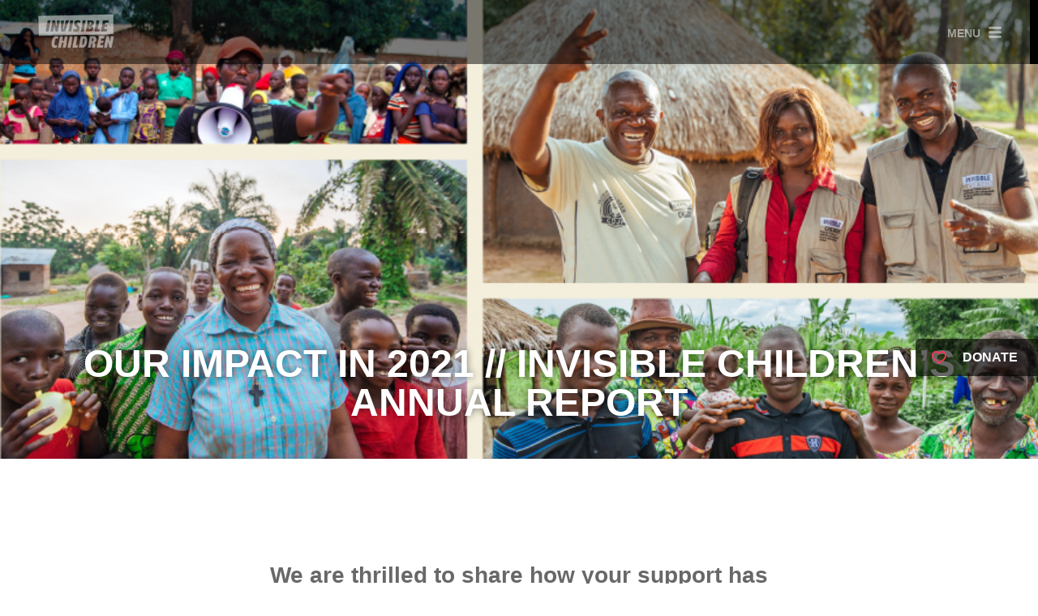

--- FILE ---
content_type: text/html; charset=UTF-8
request_url: https://invisiblechildren.com/blog/2022/06/27/2021-annual-report/
body_size: 13741
content:


<!DOCTYPE html>
<!--[if lt IE 7]><html class="lt-ie9 lt-ie8 lt-ie7" lang="en-US"><![endif]-->
<!--[if IE 7]><html class="lt-ie9 lt-ie8" lang="en-US"><![endif]-->
<!--[if IE 8]><html class="lt-ie9" lang="en-US"><![endif]-->
<!--[if gt IE 8]><!--><html lang="en-US"><!--<![endif]-->
    <head>
        <meta charset="UTF-8">
        <meta http-equiv="X-UA-Compatible" content="IE=edge,chrome=1">
        <meta name="viewport" content="width=device-width, initial-scale=1">
        <title>Your Impact | Invisible Children&#039;s 2021 Annual Report</title>
		<meta property="fb:app_id" content="325146157507863" />
        <meta http-equiv="Content-Type" content="text/html;charset=utf-8">
                <meta name='robots' content='index, follow, max-image-preview:large, max-snippet:-1, max-video-preview:-1' />
	<style>img:is([sizes="auto" i], [sizes^="auto," i]) { contain-intrinsic-size: 3000px 1500px }</style>
	
	<!-- This site is optimized with the Yoast SEO plugin v17.0 - https://yoast.com/wordpress/plugins/seo/ -->
	<meta name="description" content="We are thrilled to share how your support has enabled Invisible Children&#039;s life-saving work with the release of our 2021 Annual Report. " />
	<link rel="canonical" href="https://invisiblechildren.com/blog/2022/06/27/2021-annual-report/" />
	<meta property="og:locale" content="en_US" />
	<meta property="og:type" content="article" />
	<meta property="og:title" content="Your Impact | Invisible Children&#039;s 2021 Annual Report" />
	<meta property="og:description" content="We are thrilled to share how your support has enabled Invisible Children&#039;s life-saving work with the release of our 2021 Annual Report. " />
	<meta property="og:url" content="https://invisiblechildren.com/blog/2022/06/27/2021-annual-report/" />
	<meta property="og:site_name" content="Invisible Children" />
	<meta property="article:published_time" content="2022-06-27T21:02:00+00:00" />
	<meta property="article:modified_time" content="2022-06-27T21:02:03+00:00" />
	<meta property="og:image" content="https://invisiblechildren.com/wp-content/uploads/2022/06/IC_FY21-Email-Header-6_2-1.jpg" />
	<meta property="og:image:width" content="891" />
	<meta property="og:image:height" content="401" />
	<meta name="twitter:card" content="summary_large_image" />
	<meta name="twitter:creator" content="@invisible" />
	<meta name="twitter:site" content="@invisible" />
	<meta name="twitter:label1" content="Written by" />
	<meta name="twitter:data1" content="Invisible Children" />
	<meta name="twitter:label2" content="Est. reading time" />
	<meta name="twitter:data2" content="4 minutes" />
	<script type="application/ld+json" class="yoast-schema-graph">{"@context":"https://schema.org","@graph":[{"@type":"Organization","@id":"https://invisiblechildren.com/#organization","name":"Invisible Children","url":"https://invisiblechildren.com/","sameAs":["https://twitter.com/invisible"],"logo":{"@type":"ImageObject","@id":"https://invisiblechildren.com/#logo","inLanguage":"en-US","url":"https://invisiblechildren.com/wp-content/uploads/2018/08/ic-logo-black.png","contentUrl":"https://invisiblechildren.com/wp-content/uploads/2018/08/ic-logo-black.png","width":2000,"height":900,"caption":"Invisible Children"},"image":{"@id":"https://invisiblechildren.com/#logo"}},{"@type":"WebSite","@id":"https://invisiblechildren.com/#website","url":"https://invisiblechildren.com/","name":"Invisible Children","description":"Invisible Children&#039;s mission is to end violence and exploitation in our world&#039;s most isolated and vulnerable communities.","publisher":{"@id":"https://invisiblechildren.com/#organization"},"potentialAction":[{"@type":"SearchAction","target":{"@type":"EntryPoint","urlTemplate":"https://invisiblechildren.com/?s={search_term_string}"},"query-input":"required name=search_term_string"}],"inLanguage":"en-US"},{"@type":"ImageObject","@id":"https://invisiblechildren.com/blog/2022/06/27/2021-annual-report/#primaryimage","inLanguage":"en-US","url":"https://invisiblechildren.com/wp-content/uploads/2022/06/IC_FY21-Email-Header-6_2-1.jpg","contentUrl":"https://invisiblechildren.com/wp-content/uploads/2022/06/IC_FY21-Email-Header-6_2-1.jpg","width":891,"height":401},{"@type":"WebPage","@id":"https://invisiblechildren.com/blog/2022/06/27/2021-annual-report/#webpage","url":"https://invisiblechildren.com/blog/2022/06/27/2021-annual-report/","name":"Your Impact | Invisible Children's 2021 Annual Report","isPartOf":{"@id":"https://invisiblechildren.com/#website"},"primaryImageOfPage":{"@id":"https://invisiblechildren.com/blog/2022/06/27/2021-annual-report/#primaryimage"},"datePublished":"2022-06-27T21:02:00+00:00","dateModified":"2022-06-27T21:02:03+00:00","description":"We are thrilled to share how your support has enabled\u00a0Invisible Children's life-saving work\u00a0with the release of our 2021\u00a0Annual\u00a0Report.\u00a0","breadcrumb":{"@id":"https://invisiblechildren.com/blog/2022/06/27/2021-annual-report/#breadcrumb"},"inLanguage":"en-US","potentialAction":[{"@type":"ReadAction","target":["https://invisiblechildren.com/blog/2022/06/27/2021-annual-report/"]}]},{"@type":"BreadcrumbList","@id":"https://invisiblechildren.com/blog/2022/06/27/2021-annual-report/#breadcrumb","itemListElement":[{"@type":"ListItem","position":1,"name":"Home","item":"https://invisiblechildren.com/"},{"@type":"ListItem","position":2,"name":"Blog","item":"https://invisiblechildren.com/blog/"},{"@type":"ListItem","position":3,"name":"Our Impact in 2021 // Invisible Children&#8217;s Annual Report"}]},{"@type":"Article","@id":"https://invisiblechildren.com/blog/2022/06/27/2021-annual-report/#article","isPartOf":{"@id":"https://invisiblechildren.com/blog/2022/06/27/2021-annual-report/#webpage"},"author":{"@id":"https://invisiblechildren.com/#/schema/person/98af605fdd016e0c870ee441787640d5"},"headline":"Our Impact in 2021 // Invisible Children&#8217;s Annual Report","datePublished":"2022-06-27T21:02:00+00:00","dateModified":"2022-06-27T21:02:03+00:00","mainEntityOfPage":{"@id":"https://invisiblechildren.com/blog/2022/06/27/2021-annual-report/#webpage"},"wordCount":698,"publisher":{"@id":"https://invisiblechildren.com/#organization"},"image":{"@id":"https://invisiblechildren.com/blog/2022/06/27/2021-annual-report/#primaryimage"},"thumbnailUrl":"https://invisiblechildren.com/wp-content/uploads/2022/06/IC_FY21-Email-Header-6_2-1.jpg","articleSection":["Invisible Children"],"inLanguage":"en-US"},{"@type":"Person","@id":"https://invisiblechildren.com/#/schema/person/98af605fdd016e0c870ee441787640d5","name":"Invisible Children","image":{"@type":"ImageObject","@id":"https://invisiblechildren.com/#personlogo","inLanguage":"en-US","url":"https://secure.gravatar.com/avatar/221c84027385b555e52279c09665ac5680b34e72cd8ca646d7ddaf216af8d9ab?s=96&d=mm&r=g","contentUrl":"https://secure.gravatar.com/avatar/221c84027385b555e52279c09665ac5680b34e72cd8ca646d7ddaf216af8d9ab?s=96&d=mm&r=g","caption":"Invisible Children"},"url":"https://invisiblechildren.com/blog/author/invisible-children/"}]}</script>
	<!-- / Yoast SEO plugin. -->


<link rel="alternate" type="application/rss+xml" title="Invisible Children &raquo; Our Impact in 2021 // Invisible Children&#8217;s Annual Report Comments Feed" href="https://invisiblechildren.com/blog/2022/06/27/2021-annual-report/feed/" />
<script type="text/javascript">
/* <![CDATA[ */
window._wpemojiSettings = {"baseUrl":"https:\/\/s.w.org\/images\/core\/emoji\/16.0.1\/72x72\/","ext":".png","svgUrl":"https:\/\/s.w.org\/images\/core\/emoji\/16.0.1\/svg\/","svgExt":".svg","source":{"concatemoji":"https:\/\/invisiblechildren.com\/wp-includes\/js\/wp-emoji-release.min.js"}};
/*! This file is auto-generated */
!function(s,n){var o,i,e;function c(e){try{var t={supportTests:e,timestamp:(new Date).valueOf()};sessionStorage.setItem(o,JSON.stringify(t))}catch(e){}}function p(e,t,n){e.clearRect(0,0,e.canvas.width,e.canvas.height),e.fillText(t,0,0);var t=new Uint32Array(e.getImageData(0,0,e.canvas.width,e.canvas.height).data),a=(e.clearRect(0,0,e.canvas.width,e.canvas.height),e.fillText(n,0,0),new Uint32Array(e.getImageData(0,0,e.canvas.width,e.canvas.height).data));return t.every(function(e,t){return e===a[t]})}function u(e,t){e.clearRect(0,0,e.canvas.width,e.canvas.height),e.fillText(t,0,0);for(var n=e.getImageData(16,16,1,1),a=0;a<n.data.length;a++)if(0!==n.data[a])return!1;return!0}function f(e,t,n,a){switch(t){case"flag":return n(e,"\ud83c\udff3\ufe0f\u200d\u26a7\ufe0f","\ud83c\udff3\ufe0f\u200b\u26a7\ufe0f")?!1:!n(e,"\ud83c\udde8\ud83c\uddf6","\ud83c\udde8\u200b\ud83c\uddf6")&&!n(e,"\ud83c\udff4\udb40\udc67\udb40\udc62\udb40\udc65\udb40\udc6e\udb40\udc67\udb40\udc7f","\ud83c\udff4\u200b\udb40\udc67\u200b\udb40\udc62\u200b\udb40\udc65\u200b\udb40\udc6e\u200b\udb40\udc67\u200b\udb40\udc7f");case"emoji":return!a(e,"\ud83e\udedf")}return!1}function g(e,t,n,a){var r="undefined"!=typeof WorkerGlobalScope&&self instanceof WorkerGlobalScope?new OffscreenCanvas(300,150):s.createElement("canvas"),o=r.getContext("2d",{willReadFrequently:!0}),i=(o.textBaseline="top",o.font="600 32px Arial",{});return e.forEach(function(e){i[e]=t(o,e,n,a)}),i}function t(e){var t=s.createElement("script");t.src=e,t.defer=!0,s.head.appendChild(t)}"undefined"!=typeof Promise&&(o="wpEmojiSettingsSupports",i=["flag","emoji"],n.supports={everything:!0,everythingExceptFlag:!0},e=new Promise(function(e){s.addEventListener("DOMContentLoaded",e,{once:!0})}),new Promise(function(t){var n=function(){try{var e=JSON.parse(sessionStorage.getItem(o));if("object"==typeof e&&"number"==typeof e.timestamp&&(new Date).valueOf()<e.timestamp+604800&&"object"==typeof e.supportTests)return e.supportTests}catch(e){}return null}();if(!n){if("undefined"!=typeof Worker&&"undefined"!=typeof OffscreenCanvas&&"undefined"!=typeof URL&&URL.createObjectURL&&"undefined"!=typeof Blob)try{var e="postMessage("+g.toString()+"("+[JSON.stringify(i),f.toString(),p.toString(),u.toString()].join(",")+"));",a=new Blob([e],{type:"text/javascript"}),r=new Worker(URL.createObjectURL(a),{name:"wpTestEmojiSupports"});return void(r.onmessage=function(e){c(n=e.data),r.terminate(),t(n)})}catch(e){}c(n=g(i,f,p,u))}t(n)}).then(function(e){for(var t in e)n.supports[t]=e[t],n.supports.everything=n.supports.everything&&n.supports[t],"flag"!==t&&(n.supports.everythingExceptFlag=n.supports.everythingExceptFlag&&n.supports[t]);n.supports.everythingExceptFlag=n.supports.everythingExceptFlag&&!n.supports.flag,n.DOMReady=!1,n.readyCallback=function(){n.DOMReady=!0}}).then(function(){return e}).then(function(){var e;n.supports.everything||(n.readyCallback(),(e=n.source||{}).concatemoji?t(e.concatemoji):e.wpemoji&&e.twemoji&&(t(e.twemoji),t(e.wpemoji)))}))}((window,document),window._wpemojiSettings);
/* ]]> */
</script>
<style id='wp-emoji-styles-inline-css' type='text/css'>

	img.wp-smiley, img.emoji {
		display: inline !important;
		border: none !important;
		box-shadow: none !important;
		height: 1em !important;
		width: 1em !important;
		margin: 0 0.07em !important;
		vertical-align: -0.1em !important;
		background: none !important;
		padding: 0 !important;
	}
</style>
<link rel='stylesheet' id='wp-block-library-css' href='https://invisiblechildren.com/wp-includes/css/dist/block-library/style.min.css' type='text/css' media='all' />
<style id='wp-block-library-inline-css' type='text/css'>
.has-text-align-justify{text-align:justify;}
</style>
<style id='classic-theme-styles-inline-css' type='text/css'>
/*! This file is auto-generated */
.wp-block-button__link{color:#fff;background-color:#32373c;border-radius:9999px;box-shadow:none;text-decoration:none;padding:calc(.667em + 2px) calc(1.333em + 2px);font-size:1.125em}.wp-block-file__button{background:#32373c;color:#fff;text-decoration:none}
</style>
<style id='global-styles-inline-css' type='text/css'>
:root{--wp--preset--aspect-ratio--square: 1;--wp--preset--aspect-ratio--4-3: 4/3;--wp--preset--aspect-ratio--3-4: 3/4;--wp--preset--aspect-ratio--3-2: 3/2;--wp--preset--aspect-ratio--2-3: 2/3;--wp--preset--aspect-ratio--16-9: 16/9;--wp--preset--aspect-ratio--9-16: 9/16;--wp--preset--color--black: #000000;--wp--preset--color--cyan-bluish-gray: #abb8c3;--wp--preset--color--white: #ffffff;--wp--preset--color--pale-pink: #f78da7;--wp--preset--color--vivid-red: #cf2e2e;--wp--preset--color--luminous-vivid-orange: #ff6900;--wp--preset--color--luminous-vivid-amber: #fcb900;--wp--preset--color--light-green-cyan: #7bdcb5;--wp--preset--color--vivid-green-cyan: #00d084;--wp--preset--color--pale-cyan-blue: #8ed1fc;--wp--preset--color--vivid-cyan-blue: #0693e3;--wp--preset--color--vivid-purple: #9b51e0;--wp--preset--gradient--vivid-cyan-blue-to-vivid-purple: linear-gradient(135deg,rgba(6,147,227,1) 0%,rgb(155,81,224) 100%);--wp--preset--gradient--light-green-cyan-to-vivid-green-cyan: linear-gradient(135deg,rgb(122,220,180) 0%,rgb(0,208,130) 100%);--wp--preset--gradient--luminous-vivid-amber-to-luminous-vivid-orange: linear-gradient(135deg,rgba(252,185,0,1) 0%,rgba(255,105,0,1) 100%);--wp--preset--gradient--luminous-vivid-orange-to-vivid-red: linear-gradient(135deg,rgba(255,105,0,1) 0%,rgb(207,46,46) 100%);--wp--preset--gradient--very-light-gray-to-cyan-bluish-gray: linear-gradient(135deg,rgb(238,238,238) 0%,rgb(169,184,195) 100%);--wp--preset--gradient--cool-to-warm-spectrum: linear-gradient(135deg,rgb(74,234,220) 0%,rgb(151,120,209) 20%,rgb(207,42,186) 40%,rgb(238,44,130) 60%,rgb(251,105,98) 80%,rgb(254,248,76) 100%);--wp--preset--gradient--blush-light-purple: linear-gradient(135deg,rgb(255,206,236) 0%,rgb(152,150,240) 100%);--wp--preset--gradient--blush-bordeaux: linear-gradient(135deg,rgb(254,205,165) 0%,rgb(254,45,45) 50%,rgb(107,0,62) 100%);--wp--preset--gradient--luminous-dusk: linear-gradient(135deg,rgb(255,203,112) 0%,rgb(199,81,192) 50%,rgb(65,88,208) 100%);--wp--preset--gradient--pale-ocean: linear-gradient(135deg,rgb(255,245,203) 0%,rgb(182,227,212) 50%,rgb(51,167,181) 100%);--wp--preset--gradient--electric-grass: linear-gradient(135deg,rgb(202,248,128) 0%,rgb(113,206,126) 100%);--wp--preset--gradient--midnight: linear-gradient(135deg,rgb(2,3,129) 0%,rgb(40,116,252) 100%);--wp--preset--font-size--small: 13px;--wp--preset--font-size--medium: 20px;--wp--preset--font-size--large: 36px;--wp--preset--font-size--x-large: 42px;--wp--preset--spacing--20: 0.44rem;--wp--preset--spacing--30: 0.67rem;--wp--preset--spacing--40: 1rem;--wp--preset--spacing--50: 1.5rem;--wp--preset--spacing--60: 2.25rem;--wp--preset--spacing--70: 3.38rem;--wp--preset--spacing--80: 5.06rem;--wp--preset--shadow--natural: 6px 6px 9px rgba(0, 0, 0, 0.2);--wp--preset--shadow--deep: 12px 12px 50px rgba(0, 0, 0, 0.4);--wp--preset--shadow--sharp: 6px 6px 0px rgba(0, 0, 0, 0.2);--wp--preset--shadow--outlined: 6px 6px 0px -3px rgba(255, 255, 255, 1), 6px 6px rgba(0, 0, 0, 1);--wp--preset--shadow--crisp: 6px 6px 0px rgba(0, 0, 0, 1);}:where(.is-layout-flex){gap: 0.5em;}:where(.is-layout-grid){gap: 0.5em;}body .is-layout-flex{display: flex;}.is-layout-flex{flex-wrap: wrap;align-items: center;}.is-layout-flex > :is(*, div){margin: 0;}body .is-layout-grid{display: grid;}.is-layout-grid > :is(*, div){margin: 0;}:where(.wp-block-columns.is-layout-flex){gap: 2em;}:where(.wp-block-columns.is-layout-grid){gap: 2em;}:where(.wp-block-post-template.is-layout-flex){gap: 1.25em;}:where(.wp-block-post-template.is-layout-grid){gap: 1.25em;}.has-black-color{color: var(--wp--preset--color--black) !important;}.has-cyan-bluish-gray-color{color: var(--wp--preset--color--cyan-bluish-gray) !important;}.has-white-color{color: var(--wp--preset--color--white) !important;}.has-pale-pink-color{color: var(--wp--preset--color--pale-pink) !important;}.has-vivid-red-color{color: var(--wp--preset--color--vivid-red) !important;}.has-luminous-vivid-orange-color{color: var(--wp--preset--color--luminous-vivid-orange) !important;}.has-luminous-vivid-amber-color{color: var(--wp--preset--color--luminous-vivid-amber) !important;}.has-light-green-cyan-color{color: var(--wp--preset--color--light-green-cyan) !important;}.has-vivid-green-cyan-color{color: var(--wp--preset--color--vivid-green-cyan) !important;}.has-pale-cyan-blue-color{color: var(--wp--preset--color--pale-cyan-blue) !important;}.has-vivid-cyan-blue-color{color: var(--wp--preset--color--vivid-cyan-blue) !important;}.has-vivid-purple-color{color: var(--wp--preset--color--vivid-purple) !important;}.has-black-background-color{background-color: var(--wp--preset--color--black) !important;}.has-cyan-bluish-gray-background-color{background-color: var(--wp--preset--color--cyan-bluish-gray) !important;}.has-white-background-color{background-color: var(--wp--preset--color--white) !important;}.has-pale-pink-background-color{background-color: var(--wp--preset--color--pale-pink) !important;}.has-vivid-red-background-color{background-color: var(--wp--preset--color--vivid-red) !important;}.has-luminous-vivid-orange-background-color{background-color: var(--wp--preset--color--luminous-vivid-orange) !important;}.has-luminous-vivid-amber-background-color{background-color: var(--wp--preset--color--luminous-vivid-amber) !important;}.has-light-green-cyan-background-color{background-color: var(--wp--preset--color--light-green-cyan) !important;}.has-vivid-green-cyan-background-color{background-color: var(--wp--preset--color--vivid-green-cyan) !important;}.has-pale-cyan-blue-background-color{background-color: var(--wp--preset--color--pale-cyan-blue) !important;}.has-vivid-cyan-blue-background-color{background-color: var(--wp--preset--color--vivid-cyan-blue) !important;}.has-vivid-purple-background-color{background-color: var(--wp--preset--color--vivid-purple) !important;}.has-black-border-color{border-color: var(--wp--preset--color--black) !important;}.has-cyan-bluish-gray-border-color{border-color: var(--wp--preset--color--cyan-bluish-gray) !important;}.has-white-border-color{border-color: var(--wp--preset--color--white) !important;}.has-pale-pink-border-color{border-color: var(--wp--preset--color--pale-pink) !important;}.has-vivid-red-border-color{border-color: var(--wp--preset--color--vivid-red) !important;}.has-luminous-vivid-orange-border-color{border-color: var(--wp--preset--color--luminous-vivid-orange) !important;}.has-luminous-vivid-amber-border-color{border-color: var(--wp--preset--color--luminous-vivid-amber) !important;}.has-light-green-cyan-border-color{border-color: var(--wp--preset--color--light-green-cyan) !important;}.has-vivid-green-cyan-border-color{border-color: var(--wp--preset--color--vivid-green-cyan) !important;}.has-pale-cyan-blue-border-color{border-color: var(--wp--preset--color--pale-cyan-blue) !important;}.has-vivid-cyan-blue-border-color{border-color: var(--wp--preset--color--vivid-cyan-blue) !important;}.has-vivid-purple-border-color{border-color: var(--wp--preset--color--vivid-purple) !important;}.has-vivid-cyan-blue-to-vivid-purple-gradient-background{background: var(--wp--preset--gradient--vivid-cyan-blue-to-vivid-purple) !important;}.has-light-green-cyan-to-vivid-green-cyan-gradient-background{background: var(--wp--preset--gradient--light-green-cyan-to-vivid-green-cyan) !important;}.has-luminous-vivid-amber-to-luminous-vivid-orange-gradient-background{background: var(--wp--preset--gradient--luminous-vivid-amber-to-luminous-vivid-orange) !important;}.has-luminous-vivid-orange-to-vivid-red-gradient-background{background: var(--wp--preset--gradient--luminous-vivid-orange-to-vivid-red) !important;}.has-very-light-gray-to-cyan-bluish-gray-gradient-background{background: var(--wp--preset--gradient--very-light-gray-to-cyan-bluish-gray) !important;}.has-cool-to-warm-spectrum-gradient-background{background: var(--wp--preset--gradient--cool-to-warm-spectrum) !important;}.has-blush-light-purple-gradient-background{background: var(--wp--preset--gradient--blush-light-purple) !important;}.has-blush-bordeaux-gradient-background{background: var(--wp--preset--gradient--blush-bordeaux) !important;}.has-luminous-dusk-gradient-background{background: var(--wp--preset--gradient--luminous-dusk) !important;}.has-pale-ocean-gradient-background{background: var(--wp--preset--gradient--pale-ocean) !important;}.has-electric-grass-gradient-background{background: var(--wp--preset--gradient--electric-grass) !important;}.has-midnight-gradient-background{background: var(--wp--preset--gradient--midnight) !important;}.has-small-font-size{font-size: var(--wp--preset--font-size--small) !important;}.has-medium-font-size{font-size: var(--wp--preset--font-size--medium) !important;}.has-large-font-size{font-size: var(--wp--preset--font-size--large) !important;}.has-x-large-font-size{font-size: var(--wp--preset--font-size--x-large) !important;}
:where(.wp-block-post-template.is-layout-flex){gap: 1.25em;}:where(.wp-block-post-template.is-layout-grid){gap: 1.25em;}
:where(.wp-block-columns.is-layout-flex){gap: 2em;}:where(.wp-block-columns.is-layout-grid){gap: 2em;}
:root :where(.wp-block-pullquote){font-size: 1.5em;line-height: 1.6;}
</style>
<link rel='stylesheet' id='select2-css' href='https://invisiblechildren.com/wp-content/themes/invisiblechildren2.0/bower_components/select2/select2.css' type='text/css' media='all' />
<link rel='stylesheet' id='select2-bootstrap-css' href='https://invisiblechildren.com/wp-content/themes/invisiblechildren2.0/bower_components/select2/select2-bootstrap.css' type='text/css' media='all' />
<link rel='stylesheet' id='perfect-scrollbar-css' href='https://invisiblechildren.com/wp-content/themes/invisiblechildren2.0/bower_components/perfect-scrollbar/css/perfect-scrollbar.min.css' type='text/css' media='all' />
<link rel='stylesheet' id='fancybox-css' href='https://invisiblechildren.com/wp-content/themes/invisiblechildren2.0/bower_components/fancybox/source/jquery.fancybox.css' type='text/css' media='all' />
<!-- `jetpack-subscriptions` is included in the concatenated jetpack.css -->
<link rel='stylesheet' id='blog-single-css' href='https://invisiblechildren.com/wp-content/themes/invisiblechildren2.0/css/blog-single.css' type='text/css' media='all' />
<link rel='stylesheet' id='jetpack_css-css' href='https://invisiblechildren.com/wp-content/plugins/jetpack/css/jetpack.css' type='text/css' media='all' />
<script type="text/javascript" src="https://invisiblechildren.com/wp-content/themes/invisiblechildren2.0/bower_components/modernizr/modernizr.js" id="modernizr-js"></script>
<link rel="https://api.w.org/" href="https://invisiblechildren.com/wp-json/" /><link rel="alternate" title="JSON" type="application/json" href="https://invisiblechildren.com/wp-json/wp/v2/posts/38168" /><link rel='shortlink' href='https://invisiblechildren.com/?p=38168' />
<link rel="alternate" title="oEmbed (JSON)" type="application/json+oembed" href="https://invisiblechildren.com/wp-json/oembed/1.0/embed?url=https%3A%2F%2Finvisiblechildren.com%2Fblog%2F2022%2F06%2F27%2F2021-annual-report%2F" />
<link rel="alternate" title="oEmbed (XML)" type="text/xml+oembed" href="https://invisiblechildren.com/wp-json/oembed/1.0/embed?url=https%3A%2F%2Finvisiblechildren.com%2Fblog%2F2022%2F06%2F27%2F2021-annual-report%2F&#038;format=xml" />
<!-- Global site tag (gtag.js) - Google Analytics -->
<script async src="https://www.googletagmanager.com/gtag/js?id=UA-86840582-1"></script>
<script>
  window.dataLayer = window.dataLayer || [];
  function gtag(){dataLayer.push(arguments);}
  gtag('js', new Date());

  gtag('config', 'UA-86840582-1');
</script>


<!-- Facebook Pixel Code -->
<script>
!function(f,b,e,v,n,t,s){if(f.fbq)return;n=f.fbq=function(){n.callMethod?
n.callMethod.apply(n,arguments):n.queue.push(arguments)};if(!f._fbq)f._fbq=n;
n.push=n;n.loaded=!0;n.version='2.0';n.queue=[];t=b.createElement(e);t.async=!0;
t.src=v;s=b.getElementsByTagName(e)[0];s.parentNode.insertBefore(t,s)}(window,
document,'script','https://connect.facebook.net/en_US/fbevents.js');
fbq('init', '381357982243876'); // Insert your pixel ID here.
fbq('track', 'PageView');
</script>
<noscript><img height="1" width="1" style="display:none"
src="https://www.facebook.com/tr?id=381357982243876&ev=PageView&noscript=1"
/></noscript>
<!-- DO NOT MODIFY -->
<!-- End Facebook Pixel Code -->
<link rel='dns-prefetch' href='//v0.wordpress.com'/>
<link rel='dns-prefetch' href='//jetpack.wordpress.com'/>
<link rel='dns-prefetch' href='//s0.wp.com'/>
<link rel='dns-prefetch' href='//s1.wp.com'/>
<link rel='dns-prefetch' href='//s2.wp.com'/>
<link rel='dns-prefetch' href='//public-api.wordpress.com'/>
<link rel='dns-prefetch' href='//0.gravatar.com'/>
<link rel='dns-prefetch' href='//1.gravatar.com'/>
<link rel='dns-prefetch' href='//2.gravatar.com'/>
<style type='text/css'>img#wpstats{display:none}</style><style type="text/css">.recentcomments a{display:inline !important;padding:0 !important;margin:0 !important;}</style>		<link rel="author" href="">
		<script type="text/javascript" src="//use.typekit.net/gyk1pdc.js"></script>
		<script type="text/javascript">try{Typekit.load();}catch(e){}</script>
		<link rel="shortcut icon" href="https://invisiblechildren.com/wp-content/themes/invisiblechildren2.0/favicon.ico" />
        <script src="//cdn.optimizely.com/js/147010056.js"></script>
    </head>
    <body class="wp-singular post-template-default single single-post postid-38168 single-format-standard wp-theme-invisiblechildren20 post-2021-annual-report">
		<div id="fb-root"></div>
		<script>(function(d, s, id) {
			var js, fjs = d.getElementsByTagName(s)[0];
			if (d.getElementById(id)) return;
			js = d.createElement(s); js.id = id;
			js.src = "//connect.facebook.net/en_US/all.js#xfbml=1&appId=750120015012009";
			fjs.parentNode.insertBefore(js, fjs);
		}(document, 'script', 'facebook-jssdk'));</script>
    	<div class="push-menu right">
            <div class="menu-scroll-container">
                <div class="menu-wrap">
                    <a href="#" id="close-btn" class="ic-icon-close"></a>
                    <nav id="main-nav" class="navigation-items"><ul id="menu-main-navigation" class="menu"><li id="menu-item-35674" class="menu-item menu-item-type-post_type menu-item-object-page menu-item-home menu-item-35674"><a href="https://invisiblechildren.com/">Home</a></li>
<li id="menu-item-34033" class="menu-item menu-item-type-post_type menu-item-object-page menu-item-34033"><a href="https://invisiblechildren.com/challenge/">The Challenge</a></li>
<li id="menu-item-38094" class="menu-item menu-item-type-post_type menu-item-object-page menu-item-38094"><a href="https://invisiblechildren.com/who-we-are-today/">Our Story</a></li>
<li id="menu-item-34026" class="menu-item menu-item-type-post_type menu-item-object-page menu-item-34026"><a href="https://invisiblechildren.com/our-work/">Our Work</a></li>
<li id="menu-item-34038" class="menu-item menu-item-type-post_type menu-item-object-page menu-item-34038"><a href="https://invisiblechildren.com/our-team/">Our Team</a></li>
<li id="menu-item-34039" class="menu-item menu-item-type-post_type menu-item-object-page menu-item-34039"><a href="https://invisiblechildren.com/get-involved/fundraise/">Get Involved</a></li>
<li id="menu-item-34037" class="menu-item menu-item-type-post_type menu-item-object-page current_page_parent menu-item-34037"><a href="https://invisiblechildren.com/blog/">Blog</a></li>
</ul></nav>                    <nav id="main-secondary-nav" class="navigation-items"><ul id="menu-main-secondary-navigation" class="menu"><li id="menu-item-35320" class="menu-item menu-item-type-post_type menu-item-object-page menu-item-35320"><a href="https://invisiblechildren.com/donate/">Donate</a></li>
<li id="menu-item-35560" class="menu-item menu-item-type-post_type menu-item-object-page menu-item-35560"><a href="https://invisiblechildren.com/faq/">FAQ&#8217;s</a></li>
<li id="menu-item-34035" class="menu-item menu-item-type-post_type menu-item-object-page menu-item-34035"><a href="https://invisiblechildren.com/kony-2012/">KONY 2012</a></li>
</ul></nav>                    <nav id="main-tertiary-nav" class="navigation-items"><ul id="menu-main-tertiary-navigation" class="menu"><li id="menu-item-34030" class="menu-item menu-item-type-post_type menu-item-object-page menu-item-34030"><a href="https://invisiblechildren.com/contact-us/">Contact Us</a></li>
<li id="menu-item-34029" class="menu-item menu-item-type-post_type menu-item-object-page menu-item-34029"><a href="https://invisiblechildren.com/financials/">Financials</a></li>
<li id="menu-item-34031" class="crisis-tracker menu-item menu-item-type-custom menu-item-object-custom menu-item-34031"><a target="_blank" href="http://lracrisistracker.com">Crisis Tracker</a></li>
<li id="menu-item-34610" class="menu-item menu-item-type-post_type menu-item-object-page menu-item-34610"><a href="https://invisiblechildren.com/privacy-policy/">Privacy Policy</a></li>
</ul></nav>                    <div id="menu-social">
                        <div class="facebook">
                            <div class="fb-like" data-href="https://www.facebook.com/invisiblechildren" data-layout="button_count" data-action="like" data-show-faces="false" data-share="false"></div>
                        </div>
                        <div class="twitter">
                            <a href="https://twitter.com/invisible" class="twitter-follow-button" data-show-count="false">Follow @invisible</a>
                            <script>!function(d,s,id){var js,fjs=d.getElementsByTagName(s)[0],p=/^http:/.test(d.location)?'http':'https';if(!d.getElementById(id)){js=d.createElement(s);js.id=id;js.src=p+'://platform.twitter.com/widgets.js';fjs.parentNode.insertBefore(js,fjs);}}(document, 'script', 'twitter-wjs');</script>
                        </div>
                        <div id="menu-made-for"><b>Made in San Diego, CA</b> for our friends in Central Africa</div>
                    </div>
                </div>
			</div>
		</div>
		<header id="site-header">
			<a href="https://invisiblechildren.com" id="header-logo-link"></a>
			<a href="#" id="header-menu-link">Menu</a>
		</header>


        <div id="fixed-buttons" class="hidden-xs hidden-sm">
            			<!-- <a id="fixed-donate" href="https://give.invisiblechildren.com/checkout/donation?amount=&eid=10513" target="_blank"><span class="ic-icon-heart" ></span>Donate</a> -->
            <button type="button" id="fixed-donate"aria-label="Donate" data-formId="9682" style="border:0;"><span class="ic-icon-heart" ></span>Donate</button>

                    </div>
		
<!-- Funraise embed code -->
<script>
(function(f,u,n,r,a,i,s,e){var data={window:window,document:document,tag:"script",data:"funraise",orgId:f,uri:u,common:n,client:r,script:a};var scripts;var funraiseScript;data.window[data.data]=data.window[data.data]||[];if(data.window[data.data].scriptIsLoading||data.window[data.data].scriptIsLoaded)return;data.window[data.data].loading=true;data.window[data.data].push("init",data);scripts=data.document.getElementsByTagName(data.tag)[0];funraiseScript=data.document.createElement(data.tag);funraiseScript.async=true;funraiseScript.src=data.uri+data.common+data.script+"?orgId="+data.orgId;scripts.parentNode.insertBefore(funraiseScript,scripts)})("e633023b-df24-4d9c-918b-78377f909ed0","https://assets.funraise.io","/widget/common/2.0","/widget/client","/inject-form.js");
</script>

<!-- Funraise form code -->
<script>
window.funraise.push('create', {form: 9682});
</script>

<section id="section-header" class="page-header">
    	<div class="bg-image" style="background-image: url(https://invisiblechildren.com/wp-content/uploads/2022/06/IC_FY21-Email-Header-6_2-1.jpg );"></div>
	<div class="container">
		<div class="row">
			<div class="col-md-12">
				<h1 class="header hero secondary">
					Our Impact in 2021 // Invisible Children&#8217;s Annual Report				</h1>
			</div>
		</div>
	</div>
</section>
<section id="section-content">
	<div class="post-content">
		<div class="container">
			<div class="row" id="text-content">
				<div class="col-md-8 col-md-offset-2">
                    <p class="has-text-align-center"><strong>We are thrilled to share how your support has enabled&nbsp;Invisible Children&#8217;s life-saving work&nbsp;with the release of our 2021&nbsp;Annual Impact&nbsp;Report.&nbsp;</strong></p><p></p><div class="wp-block-buttons is-content-justification-center is-layout-flex wp-container-core-buttons-is-layout-16018d1d wp-block-buttons-is-layout-flex"><div class="wp-block-button"><a class="wp-block-button__link has-background" href="https://invisiblechildren.com/wp-content/uploads/2022/06/Invisible-Children-Impact-Report-2021_Digital.pdf" style="background-color:#00b295" target="_blank" rel="noreferrer noopener">Read our 2021 Annual Impact Report</a></div></div>				</div>
			</div>
						<div class="row">
				<div class="col-md-8 col-md-offset-2">
					<div style="height:25px" aria-hidden="true" class="wp-block-spacer"></div><h2 class="wp-block-heading">From the Report: <em>A Letter from our President &amp; CEO</em></h2><p>Dear Friends,</p><p>On the afternoon of February 15, 2021, a Central African woman named Tatiana received word through <a href="https://invisiblechildren.com/program/early-warning-and-response/">Invisible Children’s Early Warning System</a> that an armed group was moving towards her community in a remote region of eastern Central African Republic (CAR). Tatiana serves as the Vice President of her community’s <a href="https://invisiblechildren.com/program/peace-committees/" target="_blank" rel="noreferrer noopener">local Peace Committee</a> and, as part of Invisible Children’s community protection and resilience program, Tatiana’s Peace Committee worked together with us and the broader community to create a <a href="https://invisiblechildren.com/blog/2018/04/05/community-mapping/" target="_blank" rel="noreferrer noopener">local Community Action Plan</a> that detailed what their community would do in response to potential threats of violence like an approaching armed group. Just as planned, Tatiana and her Peace Committee immediately alerted the community and helped families evacuate to a predetermined safe location. Hours later, as the armed group moved through the community, the population remained safe and out of reach thanks to the swift and smart efforts of the Peace Committee.&nbsp;</p>

<p>Tatiana later told our Invisible Children CAR team,<em> <strong>“Without the Peace Committee, our community would have been looted and destroyed. This program saved our lives.”</strong></em></p>



<figure class="wp-block-image size-full"><img decoding="async" width="1200" height="800" src="https://invisiblechildren.com/wp-content/uploads/2018/09/EWN-and-Radio-57.jpg" alt="" class="wp-image-37131" srcset="https://invisiblechildren.com/wp-content/uploads/2018/09/EWN-and-Radio-57.jpg 1200w, https://invisiblechildren.com/wp-content/uploads/2018/09/EWN-and-Radio-57-300x200.jpg 300w, https://invisiblechildren.com/wp-content/uploads/2018/09/EWN-and-Radio-57-768x512.jpg 768w" sizes="(max-width: 1200px) 100vw, 1200px" /><figcaption><em>Invisible Children&#8217;s Early Warning and Response system helps at-risk communities in central Africa prevent violence together.</em></figcaption></figure>



<p>As harrowing and remarkable as Tatiana’s story is, it is one of many stories of heroic, creative, life-saving action by Invisible Children-supported communities across central Africa. Stories like these, and unsung heroes like Tatiana, inspire our programmatic work and fuel our commitment to building a peaceful and thriving central Africa by supporting local solutions and peacebuilders.</p>



<p>While Tatiana and others like her continue to inspire us, our work is far from finished. The tragic and unjust reality is that the central Africa region where we and our local partners operate remains one of the most isolated and ungoverned areas on the planet. Families and children across central Africa continue to be neglected by their own governments and vulnerable to armed group violence and exploitation. The insecurity, violence, and trauma they have experienced will have ripple effects that could last for generations.&nbsp;</p>



<p><strong>But it doesn’t have to be this way. A peaceful and thriving central Africa is possible <em>if </em>local peacebuilders like Tatiana are given the chance to lead the way.&nbsp;</strong>&nbsp;</p>



<figure class="wp-block-image size-full"><img decoding="async" width="2560" height="1707" src="https://invisiblechildren.com/wp-content/uploads/2020/07/Nagero-Peace-Committee-35-scaled.jpg" alt="" class="wp-image-37629" srcset="https://invisiblechildren.com/wp-content/uploads/2020/07/Nagero-Peace-Committee-35-scaled.jpg 2560w, https://invisiblechildren.com/wp-content/uploads/2020/07/Nagero-Peace-Committee-35-300x200.jpg 300w, https://invisiblechildren.com/wp-content/uploads/2020/07/Nagero-Peace-Committee-35-768x512.jpg 768w, https://invisiblechildren.com/wp-content/uploads/2020/07/Nagero-Peace-Committee-35-1536x1024.jpg 1536w" sizes="(max-width: 2560px) 100vw, 2560px" /><figcaption><em>Local Peace Committees, trained by Invisible Children, lead their communities toward lasting peace.</em></figcaption></figure>



<p>That is why Invisible Children has made it our mission to end violent conflict by working in solidarity with our world’s at-risk communities. Our programs seek to leverage the resilience, creativity, and expertise that already exists in these communities because we believe that the people most affected by injustice are also best positioned to design effective solutions.&nbsp;</p>



<p>What does this look like in practice? Invisible Children takes a holistic approach centered around two key priorities: <strong>community-led violence prevention</strong> and <strong>community-led peacebuilding and resilience</strong>. All of our programs – from locally-run Early Warning Systems and political advocacy to our community-based trauma healing initiatives — are designed to strengthen the ability of central African organizations and community volunteers to prevent violent conflict, help their own communities recover when violence does occur, and build resilient, cohesive communities that are committed to lasting peace. (Pages 9-10 of this report provide a comprehensive breakdown of our program and how they work together).</p>



<figure class="wp-block-image size-full"><img decoding="async" width="2162" height="1259" src="https://invisiblechildren.com/wp-content/uploads/2022/06/Asset-1.png" alt="" class="wp-image-38176" srcset="https://invisiblechildren.com/wp-content/uploads/2022/06/Asset-1.png 2162w, https://invisiblechildren.com/wp-content/uploads/2022/06/Asset-1-300x175.png 300w, https://invisiblechildren.com/wp-content/uploads/2022/06/Asset-1-768x447.png 768w, https://invisiblechildren.com/wp-content/uploads/2022/06/Asset-1-1536x894.png 1536w, https://invisiblechildren.com/wp-content/uploads/2022/06/Asset-1-2048x1193.png 2048w" sizes="(max-width: 2162px) 100vw, 2162px" /></figure>



<p>None of these life-saving programs would be possible without you. As an Invisible Children supporter, you are part of an incredible and vital ecosystem of peacebuilders alongside Peace Committee members like Tatiana, our remarkable Invisible Children staff and Board, and local partners. We are deeply grateful to be on this journey with you and we hope you feel proud of the impact you are making.&nbsp;</p>



<p>Our liberty is bound together,</p>



<p><strong><em>Lisa Dougan, President and CEO</em></strong></p>



<hr class="wp-block-separator"/>



<p><strong>Read the full report to learn more about how your support has helped central African community leaders like Tatiana build a safer world for their families and communities. </strong></p>



<div class="wp-block-buttons is-content-justification-center is-layout-flex wp-container-core-buttons-is-layout-16018d1d wp-block-buttons-is-layout-flex">
<div class="wp-block-button"><a class="wp-block-button__link has-background" href="https://invisiblechildren.com/wp-content/uploads/2022/06/Invisible-Children-Impact-Report-2021_Digital.pdf" style="background-color:#00b295" target="_blank" rel="noreferrer noopener">Read the Full Report</a></div>
</div>



<p></p>
				</div>
			</div>
		</div>
	</div>
	<div class="social-share">
		<div class="container">
			<div class="row">
				<div class="col-md-6 col-md-offset-3">
					<div></div>
					<div id="social-media">
	<p>Think people should hear about this?</p>
	<a href="https://invisiblechildren.com/blog/2022/06/27/2021-annual-report/" data-image="https://invisiblechildren.com/wp-content/uploads/2022/06/IC_FY21-Email-Header-6_2-1.jpg" data-title="Our Impact in 2021 // Invisible Children&#8217;s Annual Report" data-desc="" class="btn btn-social facebook share"></a>

	<a href="https://twitter.com/intent/tweet?url=https://invisiblechildren.com/blog/2022/06/27/2021-annual-report/&amp;text=Our Impact in 2021 // Invisible Children&#8217;s Annual Report&amp;via=invisible" target="_blank" class="btn btn-social twitter share"></a>

	<a href="https://plus.google.com/share?url=https://invisiblechildren.com/blog/2022/06/27/2021-annual-report/" class="btn btn-social google-plus share"></a>
</div>				</div>
			</div>
		</div>
	</div>
</section>
<section id="section-next">
	<div class="container">
		<div class="row">
			<div class="col-lg-3 col-lg-offset-2 col-md-4 col-md-offset-1">
				<a class="btn-circle" href="https://invisiblechildren.com/blog/2022/11/10/chief-of-party-2022/" style="background-image: url(https://invisiblechildren.com/wp-content/uploads/2020/06/IC-Office-and-Staff-53-scaled.jpg)">
					<div class="overlay">
						<div class="content">
							<p>Read More</p>
						</div>
					</div>
				</a>
			</div>
			<div class="col-lg-5 col-md-6" id="up-next">
				<h5 class="header small">You’ll probably be interested in…</h5>
				<a class="next-title" href="https://invisiblechildren.com/blog/2022/11/10/chief-of-party-2022/">
					We&#8217;re Hiring | Chief of Party, Central African Republic Regional Peacebuilding and Anticorruption Mechanism￼				</a>
				<p>The Chief of Party is a full-time position for an upcoming six (6) year funding opportunity that we expect USAID to release soon. The objective of the Central African Republic (CAR) Regional Peacebuilding and Anticorruption Mechanism Activity is to reduce violence and build more effective, accountable, and democratic governance systems in the Central African Republic [&hellip;]</p>
				 <a href="https://invisiblechildren.com/blog/2022/11/10/chief-of-party-2022/" class="btn btn-border primary">Read This</a>
			</div>
		</div>
	</div>
</section>
<section id="section-email-sign-up">
	<div class="container">
		<div class="row">
			<div class="col-md-8 col-md-offset-2">
				<h3 class="header smallest">Don’t miss out</h3>
				<h2 class="header medium">Subscribe to the blog
                    <span class="subheader">
						Get all the latest news and our exclusive content straight to your email inbox.
                    </span>
				</h2>
			</div>
			<div class="col-lg-6 col-lg-offset-3 col-md-8 col-md-offset-2" id="email-form">
                <div class="jetpack_subscription_widget"><h2 class="widgettitle"></h2>
            <form action="#" method="post" accept-charset="utf-8" id="subscribe-blog-470">
				                    <p id="subscribe-email">
                        <label id="jetpack-subscribe-label"
                               class="screen-reader-text"
                               for="subscribe-field-470">
							Email Address                        </label>
                        <input type="email" name="email" required="required" class="required"
                               value=""
                               id="subscribe-field-470"
                               placeholder="Email Address"/>
                    </p>

                    <p id="subscribe-submit">
                        <input type="hidden" name="action" value="subscribe"/>
                        <input type="hidden" name="source" value="https://invisiblechildren.com/blog/2022/06/27/2021-annual-report/"/>
                        <input type="hidden" name="sub-type" value="widget"/>
                        <input type="hidden" name="redirect_fragment" value="470"/>
						                        <button type="submit"
	                        		                    	                        name="jetpack_subscriptions_widget"
	                    >
	                        submit                        </button>
                    </p>
				            </form>
		
</div>			</div>
		</div>
	</div>
</section>


		<footer id="page-footer">
            <div class="container-fluid">
                <div class="row">
                    <div class="col-md-2 col-md-offset-0 col-sm-3 col-sm-offset-3 col-xs-12">
                        <a id="footer-logo-link" href="#"></a>
                    </div>
                    <div class="col-md-7 col-sm-5 col-xs-12">
                        <ul id="menu-footer-navigation" class="menu" >
                            <li class="menu-item">©2026 <span itemprop="name">Invisible Children</span></li>
                            <li class="menu-item" itemprop="telephone">619.562.2799</li>
                        </ul>
                    </div>
                    <div class="col-md-3 col-md-offset-0 col-sm-5 col-sm-offset-6 col-xs-12 col-xs-offset-0">
                        <ul id="footer-social-links">
                            <li>
                                <a href="https://www.facebook.com/invisiblechildren" class="social-icon ic-icon-facebook" target="_blank"></a>
                            </li>
                            <li>
                                <a href="https://twitter.com/Invisible" class="social-icon ic-icon-twitter social-icon" target="_blank"></a>
                            </li>
<!--                             <li>
                                <a href="https://plus.google.com/+invisiblechildren/" class="social-icon ic-icon-googleplus" target="_blank"></a>
                            </li> -->
                            <li>
                                <a href="https://vimeo.com/invisible" class="social-icon ic-icon-vimeo" target="_blank"></a>
                            </li>
                            <li>
                                <a href="https://www.youtube.com/user/invisiblechildreninc" class="social-icon ic-icon-youtube" target="_blank"></a>
                            </li>
                        </ul>
                    </div>
                </div>
            </div>
		</footer>

        <a href="#modal" id="hidden_link" class="fancybox ie"></a>

        <!--[if lt IE 9]>
        <div id="modal">
            <div class="modal-header">
                <h6 class="header medium">
                    UH-OH!
                    <span class="subheader">Well this is awkward...</span>
                </h6>
            </div>
            <div class="modal-body">
                <div id="instructables">
                    <p>It looks like your browser is not compatible with the latest version of the Internet. You can continue but may experience some performance Issues.</p>
                    <p class="green-text">Update your browser by clicking one of the icons below</p>
                    <div class="icon-container" align="center">
                        <a href="https://www.google.com/intl/en-US/chrome/browser/" target="_blank" class="browser-icon">
                            <img src="https://invisiblechildren.com/wp-content/themes/invisiblechildren2.0/images/icon-chrome.jpg">
                        </a>
                        <a href="https://www.mozilla.org/en-US/firefox/new/" target="_blank" class="browser-icon">
                            <img src="https://invisiblechildren.com/wp-content/themes/invisiblechildren2.0/images/icon-firefox.jpg">
                        </a>
                        <a href="http://windows.microsoft.com/en-us/internet-explorer/download-ie" target="_blank" class="browser-icon">
                            <img src="https://invisiblechildren.com/wp-content/themes/invisiblechildren2.0/images/icon-explorer.jpg">
                        </a>
                        <a href="http://support.apple.com/downloads/#safari" target="_blank" class="browser-icon">
                            <img src="https://invisiblechildren.com/wp-content/themes/invisiblechildren2.0/images/icon-safari.jpg">
                        </a>
                    </div>
                    <div class="center-link">
                        <a href="javascript:;" class="green-text continue-link" id="close-modal">Continue anyways</a>
                    </div>
                </div>
            </div>
        </div>
        <![endif]-->


		<script type="speculationrules">
{"prefetch":[{"source":"document","where":{"and":[{"href_matches":"\/*"},{"not":{"href_matches":["\/wp-*.php","\/wp-admin\/*","\/wp-content\/uploads\/*","\/wp-content\/*","\/wp-content\/plugins\/*","\/wp-content\/themes\/invisiblechildren2.0\/*","\/*\\?(.+)"]}},{"not":{"selector_matches":"a[rel~=\"nofollow\"]"}},{"not":{"selector_matches":".no-prefetch, .no-prefetch a"}}]},"eagerness":"conservative"}]}
</script>
<style id='core-block-supports-inline-css' type='text/css'>
.wp-container-core-buttons-is-layout-16018d1d{justify-content:center;}
</style>
<script type="text/javascript" src="https://invisiblechildren.com/wp-content/themes/invisiblechildren2.0/bower_components/jquery/dist/jquery.min.js" id="jquery-js"></script>
<script type="text/javascript" src="https://invisiblechildren.com/wp-content/themes/invisiblechildren2.0/bower_components/bootstrapValidator/dist/js/bootstrapValidator.min.js" id="bootstrap-validator-js"></script>
<script type="text/javascript" src="https://invisiblechildren.com/wp-content/themes/invisiblechildren2.0/bower_components/bootstrap-sass-official/assets/javascripts/bootstrap.js" id="bootstrap-js"></script>
<script type="text/javascript" src="https://invisiblechildren.com/wp-content/themes/invisiblechildren2.0/bower_components/imager.js/dist/Imager.min.js" id="imager-js"></script>
<script type="text/javascript" src="https://invisiblechildren.com/wp-content/themes/invisiblechildren2.0/bower_components/select2/select2.min.js" id="select2-js"></script>
<script type="text/javascript" src="https://invisiblechildren.com/wp-content/themes/invisiblechildren2.0/bower_components/jquery.scrollTo/jquery.scrollTo.min.js" id="jquery.scrollTo-js"></script>
<script type="text/javascript" src="https://invisiblechildren.com/wp-content/themes/invisiblechildren2.0/bower_components/jquery.transit/jquery.transit.js" id="jquery.transit-js"></script>
<script type="text/javascript" src="https://invisiblechildren.com/wp-content/themes/invisiblechildren2.0/bower_components/perfect-scrollbar/js/min/perfect-scrollbar.jquery.min.js" id="perfect-scrollbar-js"></script>
<script type="text/javascript" src="https://invisiblechildren.com/wp-content/themes/invisiblechildren2.0/bower_components/jquery-placeholder/jquery.placeholder.js" id="jquery.placeholder-js"></script>
<script type="text/javascript" src="https://invisiblechildren.com/wp-content/themes/invisiblechildren2.0/js/vendor/jquery.widowFix.min.js" id="jquery.widowFix-js"></script>
<script type="text/javascript" src="https://invisiblechildren.com/wp-content/themes/invisiblechildren2.0/bower_components/fancybox/source/jquery.fancybox.pack.js" id="fancybox-js"></script>
<script type="text/javascript" src="https://invisiblechildren.com/wp-content/themes/invisiblechildren2.0/bower_components/fancybox/source/helpers/jquery.fancybox-media.js" id="fancybox-media-js"></script>
<script type="text/javascript" src="https://invisiblechildren.com/wp-content/themes/invisiblechildren2.0/js/global.js" id="ic-global-js"></script>
<script type="text/javascript" src="https://invisiblechildren.com/wp-content/themes/invisiblechildren2.0/bower_components/spin.js/spin.js" id="spin-js-js"></script>
<script type="text/javascript" src="https://invisiblechildren.com/wp-content/themes/invisiblechildren2.0/js/email-submit-form.js" id="ic-email-form-js"></script>
<script type="text/javascript" src="https://invisiblechildren.com/wp-content/themes/invisiblechildren2.0/js/blog-single.js" id="blog-single-js"></script>
<script type='text/javascript' src='https://stats.wp.com/e-202604.js' async='async' defer='defer'></script>
<script type='text/javascript'>
	_stq = window._stq || [];
	_stq.push([ 'view', {v:'ext',j:'1:8.1.3',blog:'63839055',post:'38168',tz:'-5',srv:'invisiblechildren.com'} ]);
	_stq.push([ 'clickTrackerInit', '63839055', '38168' ]);
</script>
        
        <!-- BEGIN GOOGLE ANALYTICS CODE -->
        <script type='text/javascript'>
            var _gaq = _gaq || [];
            var pluginUrl = '//www.google-analytics.com/plugins/ga/inpage_linkid.js';
            _gaq.push(['_require', 'inpage_linkid', pluginUrl]);
            _gaq.push(['_setAccount', 'UA-2263426-3']);
            _gaq.push(['_setDomainName', 'invisiblechildren.com']);
            _gaq.push(['_setAllowLinker', true]);
            _gaq.push(['_trackPageview']);
        </script>
        
        <script type='text/javascript'>
          (function() {
              var ga = document.createElement('script'); ga.type = 'text/javascript'; ga.async = true;
              ga.src = ('https:' == document.location.protocol ? 'https://ssl' : 'http://www') + '.google-analytics.com/ga.js';
              (document.getElementsByTagName('head')[0] || document.getElementsByTagName('body')[0]).appendChild(ga);
          })();
        </script>
        <!-- END GOOGLE ANALYTICS CODE -->
        
        <!-- Crazy Egg -->
        <script type="text/javascript">
        setTimeout(function(){var a=document.createElement("script");
        var b=document.getElementsByTagName("script")[0];
        a.src=document.location.protocol+"//dnn506yrbagrg.cloudfront.net/pages/scripts/0018/0599.js?"+Math.floor(new Date().getTime()/3600000);
        a.async=true;a.type="text/javascript";b.parentNode.insertBefore(a,b)}, 1);
        </script>
	<script defer src="https://static.cloudflareinsights.com/beacon.min.js/vcd15cbe7772f49c399c6a5babf22c1241717689176015" integrity="sha512-ZpsOmlRQV6y907TI0dKBHq9Md29nnaEIPlkf84rnaERnq6zvWvPUqr2ft8M1aS28oN72PdrCzSjY4U6VaAw1EQ==" data-cf-beacon='{"version":"2024.11.0","token":"63dd269f1f44430bb383d84e700091ef","r":1,"server_timing":{"name":{"cfCacheStatus":true,"cfEdge":true,"cfExtPri":true,"cfL4":true,"cfOrigin":true,"cfSpeedBrain":true},"location_startswith":null}}' crossorigin="anonymous"></script>
</body>
</html>


--- FILE ---
content_type: text/css
request_url: https://invisiblechildren.com/wp-content/themes/invisiblechildren2.0/css/blog-single.css
body_size: 37561
content:
@charset "UTF-8";
/* Media Queries
*******************************************/
/* Animation
*******************************************/
/* Icons
*******************************************/
@font-face {
  font-family: 'ic-icons';
  src: url("fonts/ic-icons/ic-icons.eot?-blek9x");
  src: url("fonts/ic-icons/ic-icons.eot?#iefix-blek9x") format("embedded-opentype"), url("fonts/ic-icons/ic-icons.woff?-blek9x") format("woff"), url("fonts/ic-icons/ic-icons.ttf?-blek9x") format("truetype"), url("fonts/ic-icons/ic-icons.svg?-blek9x#ic-icons") format("svg");
  font-weight: normal;
  font-style: normal;
}
/* line 28, ../sass/partials/_fonts.scss */
[class^="ic-icon-"], [class*=" ic-icon-"] {
  font-family: 'ic-icons';
  speak: none;
  font-style: normal;
  font-weight: normal;
  font-variant: normal;
  text-transform: none;
  line-height: 1;
  /* Better Font Rendering =========== */
  -webkit-font-smoothing: antialiased;
  -moz-osx-font-smoothing: grayscale;
}

/* line 32, ../sass/partials/_fonts.scss */
.ic-icon-instagram:before {
  content: "\e61a";
}

/* line 35, ../sass/partials/_fonts.scss */
.ic-icon-search:before {
  content: "\e619";
}

/* line 38, ../sass/partials/_fonts.scss */
.ic-icon-libertytriangle:before {
  content: "\e618";
}

/* line 41, ../sass/partials/_fonts.scss */
.ic-icon-playbutton:before {
  content: "\e617";
}

/* line 44, ../sass/partials/_fonts.scss */
.ic-icon-download-arrow:before {
  content: "\e616";
}

/* line 47, ../sass/partials/_fonts.scss */
.ic-icon-airplane:before {
  content: "\e615";
}

/* line 50, ../sass/partials/_fonts.scss */
.ic-icon-question:before {
  content: "\e612";
}

/* line 53, ../sass/partials/_fonts.scss */
.ic-icon-invisiblelogo:before {
  content: "\e613";
}

/* line 56, ../sass/partials/_fonts.scss */
.ic-icon-dollabill:before {
  content: "\e614";
}

/* line 59, ../sass/partials/_fonts.scss */
.ic-icon-youtube:before {
  content: "\e60f";
}

/* line 62, ../sass/partials/_fonts.scss */
.ic-icon-vimeo:before {
  content: "\e610";
}

/* line 65, ../sass/partials/_fonts.scss */
.ic-icon-timer:before {
  content: "\e611";
}

/* line 68, ../sass/partials/_fonts.scss */
.ic-icon-crisis-tracker-logo:before {
  content: "\e60e";
}

/* line 71, ../sass/partials/_fonts.scss */
.ic-icon-program-cap:before {
  content: "\e609";
}

/* line 74, ../sass/partials/_fonts.scss */
.ic-icon-program-shield:before {
  content: "\e60b";
}

/* line 77, ../sass/partials/_fonts.scss */
.ic-icon-program-home:before {
  content: "\e60c";
}

/* line 80, ../sass/partials/_fonts.scss */
.ic-icon-program-hand:before {
  content: "\e60d";
}

/* line 83, ../sass/partials/_fonts.scss */
.ic-icon-twitter:before {
  content: "\e600";
}

/* line 86, ../sass/partials/_fonts.scss */
.ic-icon-googleplus:before {
  content: "\e601";
}

/* line 89, ../sass/partials/_fonts.scss */
.ic-icon-facebook:before {
  content: "\e602";
}

/* line 92, ../sass/partials/_fonts.scss */
.ic-icon-heart:before {
  content: "\e605";
}

/* line 95, ../sass/partials/_fonts.scss */
.ic-icon-close:before {
  content: "\e606";
}

/* line 98, ../sass/partials/_fonts.scss */
.ic-icon-checkmark:before {
  content: "\e607";
}

/* line 101, ../sass/partials/_fonts.scss */
.ic-icon-menu:before {
  content: "\e60a";
}

/* line 104, ../sass/partials/_fonts.scss */
.ic-icon-left-arrow:before {
  content: "\e603";
}

/* line 107, ../sass/partials/_fonts.scss */
.ic-icon-right-arrow:before {
  content: "\e604";
}

/* line 110, ../sass/partials/_fonts.scss */
.ic-icon-down-arrow:before {
  content: "\e608";
}

/* Futura
*******************************************/
/* Garamond
*******************************************/
/* Colors
*******************************************/
/* Old colors
*******************************************/
/* Text shadow
*******************************************/
/* Transition
*******************************************/
/* line 5, ../../../../../../.rvm/gems/ruby-1.9.2-p330/gems/compass-core-1.0.3/stylesheets/compass/reset/_utilities.scss */
html, body, div, span, applet, object, iframe,
h1, h2, h3, h4, h5, h6, p, blockquote, pre,
a, abbr, acronym, address, big, cite, code,
del, dfn, em, img, ins, kbd, q, s, samp,
small, strike, strong, sub, sup, tt, var,
b, u, i, center,
dl, dt, dd, ol, ul, li,
fieldset, form, label, legend,
table, caption, tbody, tfoot, thead, tr, th, td,
article, aside, canvas, details, embed,
figure, figcaption, footer, header, hgroup,
menu, nav, output, ruby, section, summary,
time, mark, audio, video {
  margin: 0;
  padding: 0;
  border: 0;
  font: inherit;
  font-size: 100%;
  vertical-align: baseline;
}

/* line 22, ../../../../../../.rvm/gems/ruby-1.9.2-p330/gems/compass-core-1.0.3/stylesheets/compass/reset/_utilities.scss */
html {
  line-height: 1;
}

/* line 24, ../../../../../../.rvm/gems/ruby-1.9.2-p330/gems/compass-core-1.0.3/stylesheets/compass/reset/_utilities.scss */
ol, ul {
  list-style: none;
}

/* line 26, ../../../../../../.rvm/gems/ruby-1.9.2-p330/gems/compass-core-1.0.3/stylesheets/compass/reset/_utilities.scss */
table {
  border-collapse: collapse;
  border-spacing: 0;
}

/* line 28, ../../../../../../.rvm/gems/ruby-1.9.2-p330/gems/compass-core-1.0.3/stylesheets/compass/reset/_utilities.scss */
caption, th, td {
  text-align: left;
  font-weight: normal;
  vertical-align: middle;
}

/* line 30, ../../../../../../.rvm/gems/ruby-1.9.2-p330/gems/compass-core-1.0.3/stylesheets/compass/reset/_utilities.scss */
q, blockquote {
  quotes: none;
}
/* line 103, ../../../../../../.rvm/gems/ruby-1.9.2-p330/gems/compass-core-1.0.3/stylesheets/compass/reset/_utilities.scss */
q:before, q:after, blockquote:before, blockquote:after {
  content: "";
  content: none;
}

/* line 32, ../../../../../../.rvm/gems/ruby-1.9.2-p330/gems/compass-core-1.0.3/stylesheets/compass/reset/_utilities.scss */
a img {
  border: none;
}

/* line 116, ../../../../../../.rvm/gems/ruby-1.9.2-p330/gems/compass-core-1.0.3/stylesheets/compass/reset/_utilities.scss */
article, aside, details, figcaption, figure, footer, header, hgroup, main, menu, nav, section, summary {
  display: block;
}

/*! normalize.css v3.0.1 | MIT License | git.io/normalize */
/* line 9, ../bower_components/bootstrap-sass-official/assets/stylesheets/bootstrap/_normalize.scss */
html {
  font-family: sans-serif;
  -ms-text-size-adjust: 100%;
  -webkit-text-size-adjust: 100%;
}

/* line 19, ../bower_components/bootstrap-sass-official/assets/stylesheets/bootstrap/_normalize.scss */
body {
  margin: 0;
}

/* line 32, ../bower_components/bootstrap-sass-official/assets/stylesheets/bootstrap/_normalize.scss */
article,
aside,
details,
figcaption,
figure,
footer,
header,
hgroup,
main,
nav,
section,
summary {
  display: block;
}

/* line 52, ../bower_components/bootstrap-sass-official/assets/stylesheets/bootstrap/_normalize.scss */
audio,
canvas,
progress,
video {
  display: inline-block;
  vertical-align: baseline;
}

/* line 65, ../bower_components/bootstrap-sass-official/assets/stylesheets/bootstrap/_normalize.scss */
audio:not([controls]) {
  display: none;
  height: 0;
}

/* line 75, ../bower_components/bootstrap-sass-official/assets/stylesheets/bootstrap/_normalize.scss */
[hidden],
template {
  display: none;
}

/* line 87, ../bower_components/bootstrap-sass-official/assets/stylesheets/bootstrap/_normalize.scss */
a {
  background: transparent;
}

/* line 95, ../bower_components/bootstrap-sass-official/assets/stylesheets/bootstrap/_normalize.scss */
a:active,
a:hover {
  outline: 0;
}

/* line 107, ../bower_components/bootstrap-sass-official/assets/stylesheets/bootstrap/_normalize.scss */
abbr[title] {
  border-bottom: 1px dotted;
}

/* line 115, ../bower_components/bootstrap-sass-official/assets/stylesheets/bootstrap/_normalize.scss */
b,
strong {
  font-weight: bold;
}

/* line 124, ../bower_components/bootstrap-sass-official/assets/stylesheets/bootstrap/_normalize.scss */
dfn {
  font-style: italic;
}

/* line 133, ../bower_components/bootstrap-sass-official/assets/stylesheets/bootstrap/_normalize.scss */
h1 {
  font-size: 2em;
  margin: 0.67em 0;
}

/* line 142, ../bower_components/bootstrap-sass-official/assets/stylesheets/bootstrap/_normalize.scss */
mark {
  background: #ff0;
  color: #000;
}

/* line 151, ../bower_components/bootstrap-sass-official/assets/stylesheets/bootstrap/_normalize.scss */
small {
  font-size: 80%;
}

/* line 159, ../bower_components/bootstrap-sass-official/assets/stylesheets/bootstrap/_normalize.scss */
sub,
sup {
  font-size: 75%;
  line-height: 0;
  position: relative;
  vertical-align: baseline;
}

/* line 167, ../bower_components/bootstrap-sass-official/assets/stylesheets/bootstrap/_normalize.scss */
sup {
  top: -0.5em;
}

/* line 171, ../bower_components/bootstrap-sass-official/assets/stylesheets/bootstrap/_normalize.scss */
sub {
  bottom: -0.25em;
}

/* line 182, ../bower_components/bootstrap-sass-official/assets/stylesheets/bootstrap/_normalize.scss */
img {
  border: 0;
}

/* line 190, ../bower_components/bootstrap-sass-official/assets/stylesheets/bootstrap/_normalize.scss */
svg:not(:root) {
  overflow: hidden;
}

/* line 201, ../bower_components/bootstrap-sass-official/assets/stylesheets/bootstrap/_normalize.scss */
figure {
  margin: 1em 40px;
}

/* line 209, ../bower_components/bootstrap-sass-official/assets/stylesheets/bootstrap/_normalize.scss */
hr {
  -moz-box-sizing: content-box;
  box-sizing: content-box;
  height: 0;
}

/* line 219, ../bower_components/bootstrap-sass-official/assets/stylesheets/bootstrap/_normalize.scss */
pre {
  overflow: auto;
}

/* line 227, ../bower_components/bootstrap-sass-official/assets/stylesheets/bootstrap/_normalize.scss */
code,
kbd,
pre,
samp {
  font-family: monospace, monospace;
  font-size: 1em;
}

/* line 250, ../bower_components/bootstrap-sass-official/assets/stylesheets/bootstrap/_normalize.scss */
button,
input,
optgroup,
select,
textarea {
  color: inherit;
  font: inherit;
  margin: 0;
}

/* line 264, ../bower_components/bootstrap-sass-official/assets/stylesheets/bootstrap/_normalize.scss */
button {
  overflow: visible;
}

/* line 275, ../bower_components/bootstrap-sass-official/assets/stylesheets/bootstrap/_normalize.scss */
button,
select {
  text-transform: none;
}

/* line 288, ../bower_components/bootstrap-sass-official/assets/stylesheets/bootstrap/_normalize.scss */
button,
html input[type="button"],
input[type="reset"],
input[type="submit"] {
  -webkit-appearance: button;
  cursor: pointer;
}

/* line 300, ../bower_components/bootstrap-sass-official/assets/stylesheets/bootstrap/_normalize.scss */
button[disabled],
html input[disabled] {
  cursor: default;
}

/* line 309, ../bower_components/bootstrap-sass-official/assets/stylesheets/bootstrap/_normalize.scss */
button::-moz-focus-inner,
input::-moz-focus-inner {
  border: 0;
  padding: 0;
}

/* line 320, ../bower_components/bootstrap-sass-official/assets/stylesheets/bootstrap/_normalize.scss */
input {
  line-height: normal;
}

/* line 332, ../bower_components/bootstrap-sass-official/assets/stylesheets/bootstrap/_normalize.scss */
input[type="checkbox"],
input[type="radio"] {
  box-sizing: border-box;
  padding: 0;
}

/* line 344, ../bower_components/bootstrap-sass-official/assets/stylesheets/bootstrap/_normalize.scss */
input[type="number"]::-webkit-inner-spin-button,
input[type="number"]::-webkit-outer-spin-button {
  height: auto;
}

/* line 355, ../bower_components/bootstrap-sass-official/assets/stylesheets/bootstrap/_normalize.scss */
input[type="search"] {
  -webkit-appearance: textfield;
  -moz-box-sizing: content-box;
  -webkit-box-sizing: content-box;
  box-sizing: content-box;
}

/* line 368, ../bower_components/bootstrap-sass-official/assets/stylesheets/bootstrap/_normalize.scss */
input[type="search"]::-webkit-search-cancel-button,
input[type="search"]::-webkit-search-decoration {
  -webkit-appearance: none;
}

/* line 377, ../bower_components/bootstrap-sass-official/assets/stylesheets/bootstrap/_normalize.scss */
fieldset {
  border: 1px solid #c0c0c0;
  margin: 0 2px;
  padding: 0.35em 0.625em 0.75em;
}

/* line 388, ../bower_components/bootstrap-sass-official/assets/stylesheets/bootstrap/_normalize.scss */
legend {
  border: 0;
  padding: 0;
}

/* line 397, ../bower_components/bootstrap-sass-official/assets/stylesheets/bootstrap/_normalize.scss */
textarea {
  overflow: auto;
}

/* line 406, ../bower_components/bootstrap-sass-official/assets/stylesheets/bootstrap/_normalize.scss */
optgroup {
  font-weight: bold;
}

/* line 417, ../bower_components/bootstrap-sass-official/assets/stylesheets/bootstrap/_normalize.scss */
table {
  border-collapse: collapse;
  border-spacing: 0;
}

/* line 422, ../bower_components/bootstrap-sass-official/assets/stylesheets/bootstrap/_normalize.scss */
td,
th {
  padding: 0;
}

@media print {
  /* line 8, ../bower_components/bootstrap-sass-official/assets/stylesheets/bootstrap/_print.scss */
  * {
    text-shadow: none !important;
    color: #000 !important;
    background: transparent !important;
    box-shadow: none !important;
  }

  /* line 15, ../bower_components/bootstrap-sass-official/assets/stylesheets/bootstrap/_print.scss */
  a,
  a:visited {
    text-decoration: underline;
  }

  /* line 20, ../bower_components/bootstrap-sass-official/assets/stylesheets/bootstrap/_print.scss */
  a[href]:after {
    content: " (" attr(href) ")";
  }

  /* line 24, ../bower_components/bootstrap-sass-official/assets/stylesheets/bootstrap/_print.scss */
  abbr[title]:after {
    content: " (" attr(title) ")";
  }

  /* line 29, ../bower_components/bootstrap-sass-official/assets/stylesheets/bootstrap/_print.scss */
  a[href^="javascript:"]:after,
  a[href^="#"]:after {
    content: "";
  }

  /* line 34, ../bower_components/bootstrap-sass-official/assets/stylesheets/bootstrap/_print.scss */
  pre,
  blockquote {
    border: 1px solid #999;
    page-break-inside: avoid;
  }

  /* line 40, ../bower_components/bootstrap-sass-official/assets/stylesheets/bootstrap/_print.scss */
  thead {
    display: table-header-group;
  }

  /* line 44, ../bower_components/bootstrap-sass-official/assets/stylesheets/bootstrap/_print.scss */
  tr,
  img {
    page-break-inside: avoid;
  }

  /* line 49, ../bower_components/bootstrap-sass-official/assets/stylesheets/bootstrap/_print.scss */
  img {
    max-width: 100% !important;
  }

  /* line 53, ../bower_components/bootstrap-sass-official/assets/stylesheets/bootstrap/_print.scss */
  p,
  h2,
  h3 {
    orphans: 3;
    widows: 3;
  }

  /* line 60, ../bower_components/bootstrap-sass-official/assets/stylesheets/bootstrap/_print.scss */
  h2,
  h3 {
    page-break-after: avoid;
  }

  /* line 67, ../bower_components/bootstrap-sass-official/assets/stylesheets/bootstrap/_print.scss */
  select {
    background: #fff !important;
  }

  /* line 72, ../bower_components/bootstrap-sass-official/assets/stylesheets/bootstrap/_print.scss */
  .navbar {
    display: none;
  }

  /* line 76, ../bower_components/bootstrap-sass-official/assets/stylesheets/bootstrap/_print.scss */
  .table td,
  .table th {
    background-color: #fff !important;
  }

  /* line 83, ../bower_components/bootstrap-sass-official/assets/stylesheets/bootstrap/_print.scss */
  .btn > .caret,
  .dropup > .btn > .caret {
    border-top-color: #000 !important;
  }

  /* line 87, ../bower_components/bootstrap-sass-official/assets/stylesheets/bootstrap/_print.scss */
  .label {
    border: 1px solid #000;
  }

  /* line 91, ../bower_components/bootstrap-sass-official/assets/stylesheets/bootstrap/_print.scss */
  .table {
    border-collapse: collapse !important;
  }

  /* line 95, ../bower_components/bootstrap-sass-official/assets/stylesheets/bootstrap/_print.scss */
  .table-bordered th,
  .table-bordered td {
    border: 1px solid #ddd !important;
  }
}
@font-face {
  font-family: 'Glyphicons Halflings';
  src: url("../bower_components/bootstrap-sass-official/assets/fonts/bootstrap/glyphicons-halflings-regular.eot");
  src: url("../bower_components/bootstrap-sass-official/assets/fonts/bootstrap/glyphicons-halflings-regular.eot?#iefix") format("embedded-opentype"), url("../bower_components/bootstrap-sass-official/assets/fonts/bootstrap/glyphicons-halflings-regular.woff") format("woff"), url("../bower_components/bootstrap-sass-official/assets/fonts/bootstrap/glyphicons-halflings-regular.ttf") format("truetype"), url("../bower_components/bootstrap-sass-official/assets/fonts/bootstrap/glyphicons-halflings-regular.svg#glyphicons_halflingsregular") format("svg");
}
/* line 25, ../bower_components/bootstrap-sass-official/assets/stylesheets/bootstrap/_glyphicons.scss */
.glyphicon {
  position: relative;
  top: 1px;
  display: inline-block;
  font-family: 'Glyphicons Halflings';
  font-style: normal;
  font-weight: normal;
  line-height: 1;
  -webkit-font-smoothing: antialiased;
  -moz-osx-font-smoothing: grayscale;
}

/* line 38, ../bower_components/bootstrap-sass-official/assets/stylesheets/bootstrap/_glyphicons.scss */
.glyphicon-asterisk:before {
  content: "\2a";
}

/* line 39, ../bower_components/bootstrap-sass-official/assets/stylesheets/bootstrap/_glyphicons.scss */
.glyphicon-plus:before {
  content: "\2b";
}

/* line 40, ../bower_components/bootstrap-sass-official/assets/stylesheets/bootstrap/_glyphicons.scss */
.glyphicon-euro:before {
  content: "\20ac";
}

/* line 41, ../bower_components/bootstrap-sass-official/assets/stylesheets/bootstrap/_glyphicons.scss */
.glyphicon-minus:before {
  content: "\2212";
}

/* line 42, ../bower_components/bootstrap-sass-official/assets/stylesheets/bootstrap/_glyphicons.scss */
.glyphicon-cloud:before {
  content: "\2601";
}

/* line 43, ../bower_components/bootstrap-sass-official/assets/stylesheets/bootstrap/_glyphicons.scss */
.glyphicon-envelope:before {
  content: "\2709";
}

/* line 44, ../bower_components/bootstrap-sass-official/assets/stylesheets/bootstrap/_glyphicons.scss */
.glyphicon-pencil:before {
  content: "\270f";
}

/* line 45, ../bower_components/bootstrap-sass-official/assets/stylesheets/bootstrap/_glyphicons.scss */
.glyphicon-glass:before {
  content: "\e001";
}

/* line 46, ../bower_components/bootstrap-sass-official/assets/stylesheets/bootstrap/_glyphicons.scss */
.glyphicon-music:before {
  content: "\e002";
}

/* line 47, ../bower_components/bootstrap-sass-official/assets/stylesheets/bootstrap/_glyphicons.scss */
.glyphicon-search:before {
  content: "\e003";
}

/* line 48, ../bower_components/bootstrap-sass-official/assets/stylesheets/bootstrap/_glyphicons.scss */
.glyphicon-heart:before {
  content: "\e005";
}

/* line 49, ../bower_components/bootstrap-sass-official/assets/stylesheets/bootstrap/_glyphicons.scss */
.glyphicon-star:before {
  content: "\e006";
}

/* line 50, ../bower_components/bootstrap-sass-official/assets/stylesheets/bootstrap/_glyphicons.scss */
.glyphicon-star-empty:before {
  content: "\e007";
}

/* line 51, ../bower_components/bootstrap-sass-official/assets/stylesheets/bootstrap/_glyphicons.scss */
.glyphicon-user:before {
  content: "\e008";
}

/* line 52, ../bower_components/bootstrap-sass-official/assets/stylesheets/bootstrap/_glyphicons.scss */
.glyphicon-film:before {
  content: "\e009";
}

/* line 53, ../bower_components/bootstrap-sass-official/assets/stylesheets/bootstrap/_glyphicons.scss */
.glyphicon-th-large:before {
  content: "\e010";
}

/* line 54, ../bower_components/bootstrap-sass-official/assets/stylesheets/bootstrap/_glyphicons.scss */
.glyphicon-th:before {
  content: "\e011";
}

/* line 55, ../bower_components/bootstrap-sass-official/assets/stylesheets/bootstrap/_glyphicons.scss */
.glyphicon-th-list:before {
  content: "\e012";
}

/* line 56, ../bower_components/bootstrap-sass-official/assets/stylesheets/bootstrap/_glyphicons.scss */
.glyphicon-ok:before {
  content: "\e013";
}

/* line 57, ../bower_components/bootstrap-sass-official/assets/stylesheets/bootstrap/_glyphicons.scss */
.glyphicon-remove:before {
  content: "\e014";
}

/* line 58, ../bower_components/bootstrap-sass-official/assets/stylesheets/bootstrap/_glyphicons.scss */
.glyphicon-zoom-in:before {
  content: "\e015";
}

/* line 59, ../bower_components/bootstrap-sass-official/assets/stylesheets/bootstrap/_glyphicons.scss */
.glyphicon-zoom-out:before {
  content: "\e016";
}

/* line 60, ../bower_components/bootstrap-sass-official/assets/stylesheets/bootstrap/_glyphicons.scss */
.glyphicon-off:before {
  content: "\e017";
}

/* line 61, ../bower_components/bootstrap-sass-official/assets/stylesheets/bootstrap/_glyphicons.scss */
.glyphicon-signal:before {
  content: "\e018";
}

/* line 62, ../bower_components/bootstrap-sass-official/assets/stylesheets/bootstrap/_glyphicons.scss */
.glyphicon-cog:before {
  content: "\e019";
}

/* line 63, ../bower_components/bootstrap-sass-official/assets/stylesheets/bootstrap/_glyphicons.scss */
.glyphicon-trash:before {
  content: "\e020";
}

/* line 64, ../bower_components/bootstrap-sass-official/assets/stylesheets/bootstrap/_glyphicons.scss */
.glyphicon-home:before {
  content: "\e021";
}

/* line 65, ../bower_components/bootstrap-sass-official/assets/stylesheets/bootstrap/_glyphicons.scss */
.glyphicon-file:before {
  content: "\e022";
}

/* line 66, ../bower_components/bootstrap-sass-official/assets/stylesheets/bootstrap/_glyphicons.scss */
.glyphicon-time:before {
  content: "\e023";
}

/* line 67, ../bower_components/bootstrap-sass-official/assets/stylesheets/bootstrap/_glyphicons.scss */
.glyphicon-road:before {
  content: "\e024";
}

/* line 68, ../bower_components/bootstrap-sass-official/assets/stylesheets/bootstrap/_glyphicons.scss */
.glyphicon-download-alt:before {
  content: "\e025";
}

/* line 69, ../bower_components/bootstrap-sass-official/assets/stylesheets/bootstrap/_glyphicons.scss */
.glyphicon-download:before {
  content: "\e026";
}

/* line 70, ../bower_components/bootstrap-sass-official/assets/stylesheets/bootstrap/_glyphicons.scss */
.glyphicon-upload:before {
  content: "\e027";
}

/* line 71, ../bower_components/bootstrap-sass-official/assets/stylesheets/bootstrap/_glyphicons.scss */
.glyphicon-inbox:before {
  content: "\e028";
}

/* line 72, ../bower_components/bootstrap-sass-official/assets/stylesheets/bootstrap/_glyphicons.scss */
.glyphicon-play-circle:before {
  content: "\e029";
}

/* line 73, ../bower_components/bootstrap-sass-official/assets/stylesheets/bootstrap/_glyphicons.scss */
.glyphicon-repeat:before {
  content: "\e030";
}

/* line 74, ../bower_components/bootstrap-sass-official/assets/stylesheets/bootstrap/_glyphicons.scss */
.glyphicon-refresh:before {
  content: "\e031";
}

/* line 75, ../bower_components/bootstrap-sass-official/assets/stylesheets/bootstrap/_glyphicons.scss */
.glyphicon-list-alt:before {
  content: "\e032";
}

/* line 76, ../bower_components/bootstrap-sass-official/assets/stylesheets/bootstrap/_glyphicons.scss */
.glyphicon-lock:before {
  content: "\e033";
}

/* line 77, ../bower_components/bootstrap-sass-official/assets/stylesheets/bootstrap/_glyphicons.scss */
.glyphicon-flag:before {
  content: "\e034";
}

/* line 78, ../bower_components/bootstrap-sass-official/assets/stylesheets/bootstrap/_glyphicons.scss */
.glyphicon-headphones:before {
  content: "\e035";
}

/* line 79, ../bower_components/bootstrap-sass-official/assets/stylesheets/bootstrap/_glyphicons.scss */
.glyphicon-volume-off:before {
  content: "\e036";
}

/* line 80, ../bower_components/bootstrap-sass-official/assets/stylesheets/bootstrap/_glyphicons.scss */
.glyphicon-volume-down:before {
  content: "\e037";
}

/* line 81, ../bower_components/bootstrap-sass-official/assets/stylesheets/bootstrap/_glyphicons.scss */
.glyphicon-volume-up:before {
  content: "\e038";
}

/* line 82, ../bower_components/bootstrap-sass-official/assets/stylesheets/bootstrap/_glyphicons.scss */
.glyphicon-qrcode:before {
  content: "\e039";
}

/* line 83, ../bower_components/bootstrap-sass-official/assets/stylesheets/bootstrap/_glyphicons.scss */
.glyphicon-barcode:before {
  content: "\e040";
}

/* line 84, ../bower_components/bootstrap-sass-official/assets/stylesheets/bootstrap/_glyphicons.scss */
.glyphicon-tag:before {
  content: "\e041";
}

/* line 85, ../bower_components/bootstrap-sass-official/assets/stylesheets/bootstrap/_glyphicons.scss */
.glyphicon-tags:before {
  content: "\e042";
}

/* line 86, ../bower_components/bootstrap-sass-official/assets/stylesheets/bootstrap/_glyphicons.scss */
.glyphicon-book:before {
  content: "\e043";
}

/* line 87, ../bower_components/bootstrap-sass-official/assets/stylesheets/bootstrap/_glyphicons.scss */
.glyphicon-bookmark:before {
  content: "\e044";
}

/* line 88, ../bower_components/bootstrap-sass-official/assets/stylesheets/bootstrap/_glyphicons.scss */
.glyphicon-print:before {
  content: "\e045";
}

/* line 89, ../bower_components/bootstrap-sass-official/assets/stylesheets/bootstrap/_glyphicons.scss */
.glyphicon-camera:before {
  content: "\e046";
}

/* line 90, ../bower_components/bootstrap-sass-official/assets/stylesheets/bootstrap/_glyphicons.scss */
.glyphicon-font:before {
  content: "\e047";
}

/* line 91, ../bower_components/bootstrap-sass-official/assets/stylesheets/bootstrap/_glyphicons.scss */
.glyphicon-bold:before {
  content: "\e048";
}

/* line 92, ../bower_components/bootstrap-sass-official/assets/stylesheets/bootstrap/_glyphicons.scss */
.glyphicon-italic:before {
  content: "\e049";
}

/* line 93, ../bower_components/bootstrap-sass-official/assets/stylesheets/bootstrap/_glyphicons.scss */
.glyphicon-text-height:before {
  content: "\e050";
}

/* line 94, ../bower_components/bootstrap-sass-official/assets/stylesheets/bootstrap/_glyphicons.scss */
.glyphicon-text-width:before {
  content: "\e051";
}

/* line 95, ../bower_components/bootstrap-sass-official/assets/stylesheets/bootstrap/_glyphicons.scss */
.glyphicon-align-left:before {
  content: "\e052";
}

/* line 96, ../bower_components/bootstrap-sass-official/assets/stylesheets/bootstrap/_glyphicons.scss */
.glyphicon-align-center:before {
  content: "\e053";
}

/* line 97, ../bower_components/bootstrap-sass-official/assets/stylesheets/bootstrap/_glyphicons.scss */
.glyphicon-align-right:before {
  content: "\e054";
}

/* line 98, ../bower_components/bootstrap-sass-official/assets/stylesheets/bootstrap/_glyphicons.scss */
.glyphicon-align-justify:before {
  content: "\e055";
}

/* line 99, ../bower_components/bootstrap-sass-official/assets/stylesheets/bootstrap/_glyphicons.scss */
.glyphicon-list:before {
  content: "\e056";
}

/* line 100, ../bower_components/bootstrap-sass-official/assets/stylesheets/bootstrap/_glyphicons.scss */
.glyphicon-indent-left:before {
  content: "\e057";
}

/* line 101, ../bower_components/bootstrap-sass-official/assets/stylesheets/bootstrap/_glyphicons.scss */
.glyphicon-indent-right:before {
  content: "\e058";
}

/* line 102, ../bower_components/bootstrap-sass-official/assets/stylesheets/bootstrap/_glyphicons.scss */
.glyphicon-facetime-video:before {
  content: "\e059";
}

/* line 103, ../bower_components/bootstrap-sass-official/assets/stylesheets/bootstrap/_glyphicons.scss */
.glyphicon-picture:before {
  content: "\e060";
}

/* line 104, ../bower_components/bootstrap-sass-official/assets/stylesheets/bootstrap/_glyphicons.scss */
.glyphicon-map-marker:before {
  content: "\e062";
}

/* line 105, ../bower_components/bootstrap-sass-official/assets/stylesheets/bootstrap/_glyphicons.scss */
.glyphicon-adjust:before {
  content: "\e063";
}

/* line 106, ../bower_components/bootstrap-sass-official/assets/stylesheets/bootstrap/_glyphicons.scss */
.glyphicon-tint:before {
  content: "\e064";
}

/* line 107, ../bower_components/bootstrap-sass-official/assets/stylesheets/bootstrap/_glyphicons.scss */
.glyphicon-edit:before {
  content: "\e065";
}

/* line 108, ../bower_components/bootstrap-sass-official/assets/stylesheets/bootstrap/_glyphicons.scss */
.glyphicon-share:before {
  content: "\e066";
}

/* line 109, ../bower_components/bootstrap-sass-official/assets/stylesheets/bootstrap/_glyphicons.scss */
.glyphicon-check:before {
  content: "\e067";
}

/* line 110, ../bower_components/bootstrap-sass-official/assets/stylesheets/bootstrap/_glyphicons.scss */
.glyphicon-move:before {
  content: "\e068";
}

/* line 111, ../bower_components/bootstrap-sass-official/assets/stylesheets/bootstrap/_glyphicons.scss */
.glyphicon-step-backward:before {
  content: "\e069";
}

/* line 112, ../bower_components/bootstrap-sass-official/assets/stylesheets/bootstrap/_glyphicons.scss */
.glyphicon-fast-backward:before {
  content: "\e070";
}

/* line 113, ../bower_components/bootstrap-sass-official/assets/stylesheets/bootstrap/_glyphicons.scss */
.glyphicon-backward:before {
  content: "\e071";
}

/* line 114, ../bower_components/bootstrap-sass-official/assets/stylesheets/bootstrap/_glyphicons.scss */
.glyphicon-play:before {
  content: "\e072";
}

/* line 115, ../bower_components/bootstrap-sass-official/assets/stylesheets/bootstrap/_glyphicons.scss */
.glyphicon-pause:before {
  content: "\e073";
}

/* line 116, ../bower_components/bootstrap-sass-official/assets/stylesheets/bootstrap/_glyphicons.scss */
.glyphicon-stop:before {
  content: "\e074";
}

/* line 117, ../bower_components/bootstrap-sass-official/assets/stylesheets/bootstrap/_glyphicons.scss */
.glyphicon-forward:before {
  content: "\e075";
}

/* line 118, ../bower_components/bootstrap-sass-official/assets/stylesheets/bootstrap/_glyphicons.scss */
.glyphicon-fast-forward:before {
  content: "\e076";
}

/* line 119, ../bower_components/bootstrap-sass-official/assets/stylesheets/bootstrap/_glyphicons.scss */
.glyphicon-step-forward:before {
  content: "\e077";
}

/* line 120, ../bower_components/bootstrap-sass-official/assets/stylesheets/bootstrap/_glyphicons.scss */
.glyphicon-eject:before {
  content: "\e078";
}

/* line 121, ../bower_components/bootstrap-sass-official/assets/stylesheets/bootstrap/_glyphicons.scss */
.glyphicon-chevron-left:before {
  content: "\e079";
}

/* line 122, ../bower_components/bootstrap-sass-official/assets/stylesheets/bootstrap/_glyphicons.scss */
.glyphicon-chevron-right:before {
  content: "\e080";
}

/* line 123, ../bower_components/bootstrap-sass-official/assets/stylesheets/bootstrap/_glyphicons.scss */
.glyphicon-plus-sign:before {
  content: "\e081";
}

/* line 124, ../bower_components/bootstrap-sass-official/assets/stylesheets/bootstrap/_glyphicons.scss */
.glyphicon-minus-sign:before {
  content: "\e082";
}

/* line 125, ../bower_components/bootstrap-sass-official/assets/stylesheets/bootstrap/_glyphicons.scss */
.glyphicon-remove-sign:before {
  content: "\e083";
}

/* line 126, ../bower_components/bootstrap-sass-official/assets/stylesheets/bootstrap/_glyphicons.scss */
.glyphicon-ok-sign:before {
  content: "\e084";
}

/* line 127, ../bower_components/bootstrap-sass-official/assets/stylesheets/bootstrap/_glyphicons.scss */
.glyphicon-question-sign:before {
  content: "\e085";
}

/* line 128, ../bower_components/bootstrap-sass-official/assets/stylesheets/bootstrap/_glyphicons.scss */
.glyphicon-info-sign:before {
  content: "\e086";
}

/* line 129, ../bower_components/bootstrap-sass-official/assets/stylesheets/bootstrap/_glyphicons.scss */
.glyphicon-screenshot:before {
  content: "\e087";
}

/* line 130, ../bower_components/bootstrap-sass-official/assets/stylesheets/bootstrap/_glyphicons.scss */
.glyphicon-remove-circle:before {
  content: "\e088";
}

/* line 131, ../bower_components/bootstrap-sass-official/assets/stylesheets/bootstrap/_glyphicons.scss */
.glyphicon-ok-circle:before {
  content: "\e089";
}

/* line 132, ../bower_components/bootstrap-sass-official/assets/stylesheets/bootstrap/_glyphicons.scss */
.glyphicon-ban-circle:before {
  content: "\e090";
}

/* line 133, ../bower_components/bootstrap-sass-official/assets/stylesheets/bootstrap/_glyphicons.scss */
.glyphicon-arrow-left:before {
  content: "\e091";
}

/* line 134, ../bower_components/bootstrap-sass-official/assets/stylesheets/bootstrap/_glyphicons.scss */
.glyphicon-arrow-right:before {
  content: "\e092";
}

/* line 135, ../bower_components/bootstrap-sass-official/assets/stylesheets/bootstrap/_glyphicons.scss */
.glyphicon-arrow-up:before {
  content: "\e093";
}

/* line 136, ../bower_components/bootstrap-sass-official/assets/stylesheets/bootstrap/_glyphicons.scss */
.glyphicon-arrow-down:before {
  content: "\e094";
}

/* line 137, ../bower_components/bootstrap-sass-official/assets/stylesheets/bootstrap/_glyphicons.scss */
.glyphicon-share-alt:before {
  content: "\e095";
}

/* line 138, ../bower_components/bootstrap-sass-official/assets/stylesheets/bootstrap/_glyphicons.scss */
.glyphicon-resize-full:before {
  content: "\e096";
}

/* line 139, ../bower_components/bootstrap-sass-official/assets/stylesheets/bootstrap/_glyphicons.scss */
.glyphicon-resize-small:before {
  content: "\e097";
}

/* line 140, ../bower_components/bootstrap-sass-official/assets/stylesheets/bootstrap/_glyphicons.scss */
.glyphicon-exclamation-sign:before {
  content: "\e101";
}

/* line 141, ../bower_components/bootstrap-sass-official/assets/stylesheets/bootstrap/_glyphicons.scss */
.glyphicon-gift:before {
  content: "\e102";
}

/* line 142, ../bower_components/bootstrap-sass-official/assets/stylesheets/bootstrap/_glyphicons.scss */
.glyphicon-leaf:before {
  content: "\e103";
}

/* line 143, ../bower_components/bootstrap-sass-official/assets/stylesheets/bootstrap/_glyphicons.scss */
.glyphicon-fire:before {
  content: "\e104";
}

/* line 144, ../bower_components/bootstrap-sass-official/assets/stylesheets/bootstrap/_glyphicons.scss */
.glyphicon-eye-open:before {
  content: "\e105";
}

/* line 145, ../bower_components/bootstrap-sass-official/assets/stylesheets/bootstrap/_glyphicons.scss */
.glyphicon-eye-close:before {
  content: "\e106";
}

/* line 146, ../bower_components/bootstrap-sass-official/assets/stylesheets/bootstrap/_glyphicons.scss */
.glyphicon-warning-sign:before {
  content: "\e107";
}

/* line 147, ../bower_components/bootstrap-sass-official/assets/stylesheets/bootstrap/_glyphicons.scss */
.glyphicon-plane:before {
  content: "\e108";
}

/* line 148, ../bower_components/bootstrap-sass-official/assets/stylesheets/bootstrap/_glyphicons.scss */
.glyphicon-calendar:before {
  content: "\e109";
}

/* line 149, ../bower_components/bootstrap-sass-official/assets/stylesheets/bootstrap/_glyphicons.scss */
.glyphicon-random:before {
  content: "\e110";
}

/* line 150, ../bower_components/bootstrap-sass-official/assets/stylesheets/bootstrap/_glyphicons.scss */
.glyphicon-comment:before {
  content: "\e111";
}

/* line 151, ../bower_components/bootstrap-sass-official/assets/stylesheets/bootstrap/_glyphicons.scss */
.glyphicon-magnet:before {
  content: "\e112";
}

/* line 152, ../bower_components/bootstrap-sass-official/assets/stylesheets/bootstrap/_glyphicons.scss */
.glyphicon-chevron-up:before {
  content: "\e113";
}

/* line 153, ../bower_components/bootstrap-sass-official/assets/stylesheets/bootstrap/_glyphicons.scss */
.glyphicon-chevron-down:before {
  content: "\e114";
}

/* line 154, ../bower_components/bootstrap-sass-official/assets/stylesheets/bootstrap/_glyphicons.scss */
.glyphicon-retweet:before {
  content: "\e115";
}

/* line 155, ../bower_components/bootstrap-sass-official/assets/stylesheets/bootstrap/_glyphicons.scss */
.glyphicon-shopping-cart:before {
  content: "\e116";
}

/* line 156, ../bower_components/bootstrap-sass-official/assets/stylesheets/bootstrap/_glyphicons.scss */
.glyphicon-folder-close:before {
  content: "\e117";
}

/* line 157, ../bower_components/bootstrap-sass-official/assets/stylesheets/bootstrap/_glyphicons.scss */
.glyphicon-folder-open:before {
  content: "\e118";
}

/* line 158, ../bower_components/bootstrap-sass-official/assets/stylesheets/bootstrap/_glyphicons.scss */
.glyphicon-resize-vertical:before {
  content: "\e119";
}

/* line 159, ../bower_components/bootstrap-sass-official/assets/stylesheets/bootstrap/_glyphicons.scss */
.glyphicon-resize-horizontal:before {
  content: "\e120";
}

/* line 160, ../bower_components/bootstrap-sass-official/assets/stylesheets/bootstrap/_glyphicons.scss */
.glyphicon-hdd:before {
  content: "\e121";
}

/* line 161, ../bower_components/bootstrap-sass-official/assets/stylesheets/bootstrap/_glyphicons.scss */
.glyphicon-bullhorn:before {
  content: "\e122";
}

/* line 162, ../bower_components/bootstrap-sass-official/assets/stylesheets/bootstrap/_glyphicons.scss */
.glyphicon-bell:before {
  content: "\e123";
}

/* line 163, ../bower_components/bootstrap-sass-official/assets/stylesheets/bootstrap/_glyphicons.scss */
.glyphicon-certificate:before {
  content: "\e124";
}

/* line 164, ../bower_components/bootstrap-sass-official/assets/stylesheets/bootstrap/_glyphicons.scss */
.glyphicon-thumbs-up:before {
  content: "\e125";
}

/* line 165, ../bower_components/bootstrap-sass-official/assets/stylesheets/bootstrap/_glyphicons.scss */
.glyphicon-thumbs-down:before {
  content: "\e126";
}

/* line 166, ../bower_components/bootstrap-sass-official/assets/stylesheets/bootstrap/_glyphicons.scss */
.glyphicon-hand-right:before {
  content: "\e127";
}

/* line 167, ../bower_components/bootstrap-sass-official/assets/stylesheets/bootstrap/_glyphicons.scss */
.glyphicon-hand-left:before {
  content: "\e128";
}

/* line 168, ../bower_components/bootstrap-sass-official/assets/stylesheets/bootstrap/_glyphicons.scss */
.glyphicon-hand-up:before {
  content: "\e129";
}

/* line 169, ../bower_components/bootstrap-sass-official/assets/stylesheets/bootstrap/_glyphicons.scss */
.glyphicon-hand-down:before {
  content: "\e130";
}

/* line 170, ../bower_components/bootstrap-sass-official/assets/stylesheets/bootstrap/_glyphicons.scss */
.glyphicon-circle-arrow-right:before {
  content: "\e131";
}

/* line 171, ../bower_components/bootstrap-sass-official/assets/stylesheets/bootstrap/_glyphicons.scss */
.glyphicon-circle-arrow-left:before {
  content: "\e132";
}

/* line 172, ../bower_components/bootstrap-sass-official/assets/stylesheets/bootstrap/_glyphicons.scss */
.glyphicon-circle-arrow-up:before {
  content: "\e133";
}

/* line 173, ../bower_components/bootstrap-sass-official/assets/stylesheets/bootstrap/_glyphicons.scss */
.glyphicon-circle-arrow-down:before {
  content: "\e134";
}

/* line 174, ../bower_components/bootstrap-sass-official/assets/stylesheets/bootstrap/_glyphicons.scss */
.glyphicon-globe:before {
  content: "\e135";
}

/* line 175, ../bower_components/bootstrap-sass-official/assets/stylesheets/bootstrap/_glyphicons.scss */
.glyphicon-wrench:before {
  content: "\e136";
}

/* line 176, ../bower_components/bootstrap-sass-official/assets/stylesheets/bootstrap/_glyphicons.scss */
.glyphicon-tasks:before {
  content: "\e137";
}

/* line 177, ../bower_components/bootstrap-sass-official/assets/stylesheets/bootstrap/_glyphicons.scss */
.glyphicon-filter:before {
  content: "\e138";
}

/* line 178, ../bower_components/bootstrap-sass-official/assets/stylesheets/bootstrap/_glyphicons.scss */
.glyphicon-briefcase:before {
  content: "\e139";
}

/* line 179, ../bower_components/bootstrap-sass-official/assets/stylesheets/bootstrap/_glyphicons.scss */
.glyphicon-fullscreen:before {
  content: "\e140";
}

/* line 180, ../bower_components/bootstrap-sass-official/assets/stylesheets/bootstrap/_glyphicons.scss */
.glyphicon-dashboard:before {
  content: "\e141";
}

/* line 181, ../bower_components/bootstrap-sass-official/assets/stylesheets/bootstrap/_glyphicons.scss */
.glyphicon-paperclip:before {
  content: "\e142";
}

/* line 182, ../bower_components/bootstrap-sass-official/assets/stylesheets/bootstrap/_glyphicons.scss */
.glyphicon-heart-empty:before {
  content: "\e143";
}

/* line 183, ../bower_components/bootstrap-sass-official/assets/stylesheets/bootstrap/_glyphicons.scss */
.glyphicon-link:before {
  content: "\e144";
}

/* line 184, ../bower_components/bootstrap-sass-official/assets/stylesheets/bootstrap/_glyphicons.scss */
.glyphicon-phone:before {
  content: "\e145";
}

/* line 185, ../bower_components/bootstrap-sass-official/assets/stylesheets/bootstrap/_glyphicons.scss */
.glyphicon-pushpin:before {
  content: "\e146";
}

/* line 186, ../bower_components/bootstrap-sass-official/assets/stylesheets/bootstrap/_glyphicons.scss */
.glyphicon-usd:before {
  content: "\e148";
}

/* line 187, ../bower_components/bootstrap-sass-official/assets/stylesheets/bootstrap/_glyphicons.scss */
.glyphicon-gbp:before {
  content: "\e149";
}

/* line 188, ../bower_components/bootstrap-sass-official/assets/stylesheets/bootstrap/_glyphicons.scss */
.glyphicon-sort:before {
  content: "\e150";
}

/* line 189, ../bower_components/bootstrap-sass-official/assets/stylesheets/bootstrap/_glyphicons.scss */
.glyphicon-sort-by-alphabet:before {
  content: "\e151";
}

/* line 190, ../bower_components/bootstrap-sass-official/assets/stylesheets/bootstrap/_glyphicons.scss */
.glyphicon-sort-by-alphabet-alt:before {
  content: "\e152";
}

/* line 191, ../bower_components/bootstrap-sass-official/assets/stylesheets/bootstrap/_glyphicons.scss */
.glyphicon-sort-by-order:before {
  content: "\e153";
}

/* line 192, ../bower_components/bootstrap-sass-official/assets/stylesheets/bootstrap/_glyphicons.scss */
.glyphicon-sort-by-order-alt:before {
  content: "\e154";
}

/* line 193, ../bower_components/bootstrap-sass-official/assets/stylesheets/bootstrap/_glyphicons.scss */
.glyphicon-sort-by-attributes:before {
  content: "\e155";
}

/* line 194, ../bower_components/bootstrap-sass-official/assets/stylesheets/bootstrap/_glyphicons.scss */
.glyphicon-sort-by-attributes-alt:before {
  content: "\e156";
}

/* line 195, ../bower_components/bootstrap-sass-official/assets/stylesheets/bootstrap/_glyphicons.scss */
.glyphicon-unchecked:before {
  content: "\e157";
}

/* line 196, ../bower_components/bootstrap-sass-official/assets/stylesheets/bootstrap/_glyphicons.scss */
.glyphicon-expand:before {
  content: "\e158";
}

/* line 197, ../bower_components/bootstrap-sass-official/assets/stylesheets/bootstrap/_glyphicons.scss */
.glyphicon-collapse-down:before {
  content: "\e159";
}

/* line 198, ../bower_components/bootstrap-sass-official/assets/stylesheets/bootstrap/_glyphicons.scss */
.glyphicon-collapse-up:before {
  content: "\e160";
}

/* line 199, ../bower_components/bootstrap-sass-official/assets/stylesheets/bootstrap/_glyphicons.scss */
.glyphicon-log-in:before {
  content: "\e161";
}

/* line 200, ../bower_components/bootstrap-sass-official/assets/stylesheets/bootstrap/_glyphicons.scss */
.glyphicon-flash:before {
  content: "\e162";
}

/* line 201, ../bower_components/bootstrap-sass-official/assets/stylesheets/bootstrap/_glyphicons.scss */
.glyphicon-log-out:before {
  content: "\e163";
}

/* line 202, ../bower_components/bootstrap-sass-official/assets/stylesheets/bootstrap/_glyphicons.scss */
.glyphicon-new-window:before {
  content: "\e164";
}

/* line 203, ../bower_components/bootstrap-sass-official/assets/stylesheets/bootstrap/_glyphicons.scss */
.glyphicon-record:before {
  content: "\e165";
}

/* line 204, ../bower_components/bootstrap-sass-official/assets/stylesheets/bootstrap/_glyphicons.scss */
.glyphicon-save:before {
  content: "\e166";
}

/* line 205, ../bower_components/bootstrap-sass-official/assets/stylesheets/bootstrap/_glyphicons.scss */
.glyphicon-open:before {
  content: "\e167";
}

/* line 206, ../bower_components/bootstrap-sass-official/assets/stylesheets/bootstrap/_glyphicons.scss */
.glyphicon-saved:before {
  content: "\e168";
}

/* line 207, ../bower_components/bootstrap-sass-official/assets/stylesheets/bootstrap/_glyphicons.scss */
.glyphicon-import:before {
  content: "\e169";
}

/* line 208, ../bower_components/bootstrap-sass-official/assets/stylesheets/bootstrap/_glyphicons.scss */
.glyphicon-export:before {
  content: "\e170";
}

/* line 209, ../bower_components/bootstrap-sass-official/assets/stylesheets/bootstrap/_glyphicons.scss */
.glyphicon-send:before {
  content: "\e171";
}

/* line 210, ../bower_components/bootstrap-sass-official/assets/stylesheets/bootstrap/_glyphicons.scss */
.glyphicon-floppy-disk:before {
  content: "\e172";
}

/* line 211, ../bower_components/bootstrap-sass-official/assets/stylesheets/bootstrap/_glyphicons.scss */
.glyphicon-floppy-saved:before {
  content: "\e173";
}

/* line 212, ../bower_components/bootstrap-sass-official/assets/stylesheets/bootstrap/_glyphicons.scss */
.glyphicon-floppy-remove:before {
  content: "\e174";
}

/* line 213, ../bower_components/bootstrap-sass-official/assets/stylesheets/bootstrap/_glyphicons.scss */
.glyphicon-floppy-save:before {
  content: "\e175";
}

/* line 214, ../bower_components/bootstrap-sass-official/assets/stylesheets/bootstrap/_glyphicons.scss */
.glyphicon-floppy-open:before {
  content: "\e176";
}

/* line 215, ../bower_components/bootstrap-sass-official/assets/stylesheets/bootstrap/_glyphicons.scss */
.glyphicon-credit-card:before {
  content: "\e177";
}

/* line 216, ../bower_components/bootstrap-sass-official/assets/stylesheets/bootstrap/_glyphicons.scss */
.glyphicon-transfer:before {
  content: "\e178";
}

/* line 217, ../bower_components/bootstrap-sass-official/assets/stylesheets/bootstrap/_glyphicons.scss */
.glyphicon-cutlery:before {
  content: "\e179";
}

/* line 218, ../bower_components/bootstrap-sass-official/assets/stylesheets/bootstrap/_glyphicons.scss */
.glyphicon-header:before {
  content: "\e180";
}

/* line 219, ../bower_components/bootstrap-sass-official/assets/stylesheets/bootstrap/_glyphicons.scss */
.glyphicon-compressed:before {
  content: "\e181";
}

/* line 220, ../bower_components/bootstrap-sass-official/assets/stylesheets/bootstrap/_glyphicons.scss */
.glyphicon-earphone:before {
  content: "\e182";
}

/* line 221, ../bower_components/bootstrap-sass-official/assets/stylesheets/bootstrap/_glyphicons.scss */
.glyphicon-phone-alt:before {
  content: "\e183";
}

/* line 222, ../bower_components/bootstrap-sass-official/assets/stylesheets/bootstrap/_glyphicons.scss */
.glyphicon-tower:before {
  content: "\e184";
}

/* line 223, ../bower_components/bootstrap-sass-official/assets/stylesheets/bootstrap/_glyphicons.scss */
.glyphicon-stats:before {
  content: "\e185";
}

/* line 224, ../bower_components/bootstrap-sass-official/assets/stylesheets/bootstrap/_glyphicons.scss */
.glyphicon-sd-video:before {
  content: "\e186";
}

/* line 225, ../bower_components/bootstrap-sass-official/assets/stylesheets/bootstrap/_glyphicons.scss */
.glyphicon-hd-video:before {
  content: "\e187";
}

/* line 226, ../bower_components/bootstrap-sass-official/assets/stylesheets/bootstrap/_glyphicons.scss */
.glyphicon-subtitles:before {
  content: "\e188";
}

/* line 227, ../bower_components/bootstrap-sass-official/assets/stylesheets/bootstrap/_glyphicons.scss */
.glyphicon-sound-stereo:before {
  content: "\e189";
}

/* line 228, ../bower_components/bootstrap-sass-official/assets/stylesheets/bootstrap/_glyphicons.scss */
.glyphicon-sound-dolby:before {
  content: "\e190";
}

/* line 229, ../bower_components/bootstrap-sass-official/assets/stylesheets/bootstrap/_glyphicons.scss */
.glyphicon-sound-5-1:before {
  content: "\e191";
}

/* line 230, ../bower_components/bootstrap-sass-official/assets/stylesheets/bootstrap/_glyphicons.scss */
.glyphicon-sound-6-1:before {
  content: "\e192";
}

/* line 231, ../bower_components/bootstrap-sass-official/assets/stylesheets/bootstrap/_glyphicons.scss */
.glyphicon-sound-7-1:before {
  content: "\e193";
}

/* line 232, ../bower_components/bootstrap-sass-official/assets/stylesheets/bootstrap/_glyphicons.scss */
.glyphicon-copyright-mark:before {
  content: "\e194";
}

/* line 233, ../bower_components/bootstrap-sass-official/assets/stylesheets/bootstrap/_glyphicons.scss */
.glyphicon-registration-mark:before {
  content: "\e195";
}

/* line 234, ../bower_components/bootstrap-sass-official/assets/stylesheets/bootstrap/_glyphicons.scss */
.glyphicon-cloud-download:before {
  content: "\e197";
}

/* line 235, ../bower_components/bootstrap-sass-official/assets/stylesheets/bootstrap/_glyphicons.scss */
.glyphicon-cloud-upload:before {
  content: "\e198";
}

/* line 236, ../bower_components/bootstrap-sass-official/assets/stylesheets/bootstrap/_glyphicons.scss */
.glyphicon-tree-conifer:before {
  content: "\e199";
}

/* line 237, ../bower_components/bootstrap-sass-official/assets/stylesheets/bootstrap/_glyphicons.scss */
.glyphicon-tree-deciduous:before {
  content: "\e200";
}

/* line 11, ../bower_components/bootstrap-sass-official/assets/stylesheets/bootstrap/_scaffolding.scss */
* {
  -webkit-box-sizing: border-box;
  -moz-box-sizing: border-box;
  box-sizing: border-box;
}

/* line 14, ../bower_components/bootstrap-sass-official/assets/stylesheets/bootstrap/_scaffolding.scss */
*:before,
*:after {
  -webkit-box-sizing: border-box;
  -moz-box-sizing: border-box;
  box-sizing: border-box;
}

/* line 22, ../bower_components/bootstrap-sass-official/assets/stylesheets/bootstrap/_scaffolding.scss */
html {
  font-size: 10px;
  -webkit-tap-highlight-color: transparent;
}

/* line 27, ../bower_components/bootstrap-sass-official/assets/stylesheets/bootstrap/_scaffolding.scss */
body {
  font-family: "Helvetica Neue", Helvetica, Arial, sans-serif;
  font-size: 14px;
  line-height: 1.42857;
  color: #333333;
  background-color: #fff;
}

/* line 36, ../bower_components/bootstrap-sass-official/assets/stylesheets/bootstrap/_scaffolding.scss */
input,
button,
select,
textarea {
  font-family: inherit;
  font-size: inherit;
  line-height: inherit;
}

/* line 48, ../bower_components/bootstrap-sass-official/assets/stylesheets/bootstrap/_scaffolding.scss */
a {
  color: #428bca;
  text-decoration: none;
}
/* line 52, ../bower_components/bootstrap-sass-official/assets/stylesheets/bootstrap/_scaffolding.scss */
a:hover, a:focus {
  color: #2a6496;
  text-decoration: underline;
}
/* line 58, ../bower_components/bootstrap-sass-official/assets/stylesheets/bootstrap/_scaffolding.scss */
a:focus {
  outline: thin dotted;
  outline: 5px auto -webkit-focus-ring-color;
  outline-offset: -2px;
}

/* line 69, ../bower_components/bootstrap-sass-official/assets/stylesheets/bootstrap/_scaffolding.scss */
figure {
  margin: 0;
}

/* line 76, ../bower_components/bootstrap-sass-official/assets/stylesheets/bootstrap/_scaffolding.scss */
img {
  vertical-align: middle;
}

/* line 81, ../bower_components/bootstrap-sass-official/assets/stylesheets/bootstrap/_scaffolding.scss */
.img-responsive {
  display: block;
  width: 100% \9;
  max-width: 100%;
  height: auto;
}

/* line 86, ../bower_components/bootstrap-sass-official/assets/stylesheets/bootstrap/_scaffolding.scss */
.img-rounded {
  border-radius: 6px;
}

/* line 93, ../bower_components/bootstrap-sass-official/assets/stylesheets/bootstrap/_scaffolding.scss */
.img-thumbnail {
  padding: 4px;
  line-height: 1.42857;
  background-color: #fff;
  border: 1px solid #ddd;
  border-radius: 4px;
  -webkit-transition: all 0.2s ease-in-out;
  -o-transition: all 0.2s ease-in-out;
  transition: all 0.2s ease-in-out;
  display: inline-block;
  width: 100% \9;
  max-width: 100%;
  height: auto;
}

/* line 106, ../bower_components/bootstrap-sass-official/assets/stylesheets/bootstrap/_scaffolding.scss */
.img-circle {
  border-radius: 50%;
}

/* line 113, ../bower_components/bootstrap-sass-official/assets/stylesheets/bootstrap/_scaffolding.scss */
hr {
  margin-top: 20px;
  margin-bottom: 20px;
  border: 0;
  border-top: 1px solid #eeeeee;
}

/* line 125, ../bower_components/bootstrap-sass-official/assets/stylesheets/bootstrap/_scaffolding.scss */
.sr-only {
  position: absolute;
  width: 1px;
  height: 1px;
  margin: -1px;
  padding: 0;
  overflow: hidden;
  clip: rect(0, 0, 0, 0);
  border: 0;
}

/* line 141, ../bower_components/bootstrap-sass-official/assets/stylesheets/bootstrap/_scaffolding.scss */
.sr-only-focusable:active, .sr-only-focusable:focus {
  position: static;
  width: auto;
  height: auto;
  margin: 0;
  overflow: visible;
  clip: auto;
}

/* line 9, ../bower_components/bootstrap-sass-official/assets/stylesheets/bootstrap/_type.scss */
h1, h2, h3, h4, h5, h6,
.h1, .h2, .h3, .h4, .h5, .h6 {
  font-family: inherit;
  font-weight: 500;
  line-height: 1.1;
  color: inherit;
}
/* line 16, ../bower_components/bootstrap-sass-official/assets/stylesheets/bootstrap/_type.scss */
h1 small,
h1 .small, h2 small,
h2 .small, h3 small,
h3 .small, h4 small,
h4 .small, h5 small,
h5 .small, h6 small,
h6 .small,
.h1 small,
.h1 .small, .h2 small,
.h2 .small, .h3 small,
.h3 .small, .h4 small,
.h4 .small, .h5 small,
.h5 .small, .h6 small,
.h6 .small {
  font-weight: normal;
  line-height: 1;
  color: #777777;
}

/* line 24, ../bower_components/bootstrap-sass-official/assets/stylesheets/bootstrap/_type.scss */
h1, .h1,
h2, .h2,
h3, .h3 {
  margin-top: 20px;
  margin-bottom: 10px;
}
/* line 30, ../bower_components/bootstrap-sass-official/assets/stylesheets/bootstrap/_type.scss */
h1 small,
h1 .small, .h1 small,
.h1 .small,
h2 small,
h2 .small, .h2 small,
.h2 .small,
h3 small,
h3 .small, .h3 small,
.h3 .small {
  font-size: 65%;
}

/* line 35, ../bower_components/bootstrap-sass-official/assets/stylesheets/bootstrap/_type.scss */
h4, .h4,
h5, .h5,
h6, .h6 {
  margin-top: 10px;
  margin-bottom: 10px;
}
/* line 41, ../bower_components/bootstrap-sass-official/assets/stylesheets/bootstrap/_type.scss */
h4 small,
h4 .small, .h4 small,
.h4 .small,
h5 small,
h5 .small, .h5 small,
.h5 .small,
h6 small,
h6 .small, .h6 small,
.h6 .small {
  font-size: 75%;
}

/* line 47, ../bower_components/bootstrap-sass-official/assets/stylesheets/bootstrap/_type.scss */
h1, .h1 {
  font-size: 36px;
}

/* line 48, ../bower_components/bootstrap-sass-official/assets/stylesheets/bootstrap/_type.scss */
h2, .h2 {
  font-size: 30px;
}

/* line 49, ../bower_components/bootstrap-sass-official/assets/stylesheets/bootstrap/_type.scss */
h3, .h3 {
  font-size: 24px;
}

/* line 50, ../bower_components/bootstrap-sass-official/assets/stylesheets/bootstrap/_type.scss */
h4, .h4 {
  font-size: 18px;
}

/* line 51, ../bower_components/bootstrap-sass-official/assets/stylesheets/bootstrap/_type.scss */
h5, .h5 {
  font-size: 14px;
}

/* line 52, ../bower_components/bootstrap-sass-official/assets/stylesheets/bootstrap/_type.scss */
h6, .h6 {
  font-size: 12px;
}

/* line 58, ../bower_components/bootstrap-sass-official/assets/stylesheets/bootstrap/_type.scss */
p {
  margin: 0 0 10px;
}

/* line 62, ../bower_components/bootstrap-sass-official/assets/stylesheets/bootstrap/_type.scss */
.lead {
  margin-bottom: 20px;
  font-size: 16px;
  font-weight: 300;
  line-height: 1.4;
}
@media (min-width: 768px) {
  /* line 62, ../bower_components/bootstrap-sass-official/assets/stylesheets/bootstrap/_type.scss */
  .lead {
    font-size: 21px;
  }
}

/* line 78, ../bower_components/bootstrap-sass-official/assets/stylesheets/bootstrap/_type.scss */
small,
.small {
  font-size: 85%;
}

/* line 84, ../bower_components/bootstrap-sass-official/assets/stylesheets/bootstrap/_type.scss */
cite {
  font-style: normal;
}

/* line 88, ../bower_components/bootstrap-sass-official/assets/stylesheets/bootstrap/_type.scss */
mark,
.mark {
  background-color: #fcf8e3;
  padding: .2em;
}

/* line 95, ../bower_components/bootstrap-sass-official/assets/stylesheets/bootstrap/_type.scss */
.text-left {
  text-align: left;
}

/* line 96, ../bower_components/bootstrap-sass-official/assets/stylesheets/bootstrap/_type.scss */
.text-right {
  text-align: right;
}

/* line 97, ../bower_components/bootstrap-sass-official/assets/stylesheets/bootstrap/_type.scss */
.text-center {
  text-align: center;
}

/* line 98, ../bower_components/bootstrap-sass-official/assets/stylesheets/bootstrap/_type.scss */
.text-justify {
  text-align: justify;
}

/* line 99, ../bower_components/bootstrap-sass-official/assets/stylesheets/bootstrap/_type.scss */
.text-nowrap {
  white-space: nowrap;
}

/* line 102, ../bower_components/bootstrap-sass-official/assets/stylesheets/bootstrap/_type.scss */
.text-lowercase {
  text-transform: lowercase;
}

/* line 103, ../bower_components/bootstrap-sass-official/assets/stylesheets/bootstrap/_type.scss */
.text-uppercase {
  text-transform: uppercase;
}

/* line 104, ../bower_components/bootstrap-sass-official/assets/stylesheets/bootstrap/_type.scss */
.text-capitalize {
  text-transform: capitalize;
}

/* line 107, ../bower_components/bootstrap-sass-official/assets/stylesheets/bootstrap/_type.scss */
.text-muted {
  color: #777777;
}

/* line 5, ../bower_components/bootstrap-sass-official/assets/stylesheets/bootstrap/mixins/_text-emphasis.scss */
.text-primary {
  color: #428bca;
}

/* line 8, ../bower_components/bootstrap-sass-official/assets/stylesheets/bootstrap/mixins/_text-emphasis.scss */
a.text-primary:hover {
  color: #3071a9;
}

/* line 5, ../bower_components/bootstrap-sass-official/assets/stylesheets/bootstrap/mixins/_text-emphasis.scss */
.text-success {
  color: #3c763d;
}

/* line 8, ../bower_components/bootstrap-sass-official/assets/stylesheets/bootstrap/mixins/_text-emphasis.scss */
a.text-success:hover {
  color: #2b542c;
}

/* line 5, ../bower_components/bootstrap-sass-official/assets/stylesheets/bootstrap/mixins/_text-emphasis.scss */
.text-info {
  color: #31708f;
}

/* line 8, ../bower_components/bootstrap-sass-official/assets/stylesheets/bootstrap/mixins/_text-emphasis.scss */
a.text-info:hover {
  color: #245269;
}

/* line 5, ../bower_components/bootstrap-sass-official/assets/stylesheets/bootstrap/mixins/_text-emphasis.scss */
.text-warning {
  color: #8a6d3b;
}

/* line 8, ../bower_components/bootstrap-sass-official/assets/stylesheets/bootstrap/mixins/_text-emphasis.scss */
a.text-warning:hover {
  color: #66512c;
}

/* line 5, ../bower_components/bootstrap-sass-official/assets/stylesheets/bootstrap/mixins/_text-emphasis.scss */
.text-danger {
  color: #a94442;
}

/* line 8, ../bower_components/bootstrap-sass-official/assets/stylesheets/bootstrap/mixins/_text-emphasis.scss */
a.text-danger:hover {
  color: #843534;
}

/* line 124, ../bower_components/bootstrap-sass-official/assets/stylesheets/bootstrap/_type.scss */
.bg-primary {
  color: #fff;
}

/* line 5, ../bower_components/bootstrap-sass-official/assets/stylesheets/bootstrap/mixins/_background-variant.scss */
.bg-primary {
  background-color: #428bca;
}

/* line 8, ../bower_components/bootstrap-sass-official/assets/stylesheets/bootstrap/mixins/_background-variant.scss */
a.bg-primary:hover {
  background-color: #3071a9;
}

/* line 5, ../bower_components/bootstrap-sass-official/assets/stylesheets/bootstrap/mixins/_background-variant.scss */
.bg-success {
  background-color: #dff0d8;
}

/* line 8, ../bower_components/bootstrap-sass-official/assets/stylesheets/bootstrap/mixins/_background-variant.scss */
a.bg-success:hover {
  background-color: #c1e2b3;
}

/* line 5, ../bower_components/bootstrap-sass-official/assets/stylesheets/bootstrap/mixins/_background-variant.scss */
.bg-info {
  background-color: #d9edf7;
}

/* line 8, ../bower_components/bootstrap-sass-official/assets/stylesheets/bootstrap/mixins/_background-variant.scss */
a.bg-info:hover {
  background-color: #afd9ee;
}

/* line 5, ../bower_components/bootstrap-sass-official/assets/stylesheets/bootstrap/mixins/_background-variant.scss */
.bg-warning {
  background-color: #fcf8e3;
}

/* line 8, ../bower_components/bootstrap-sass-official/assets/stylesheets/bootstrap/mixins/_background-variant.scss */
a.bg-warning:hover {
  background-color: #f7ecb5;
}

/* line 5, ../bower_components/bootstrap-sass-official/assets/stylesheets/bootstrap/mixins/_background-variant.scss */
.bg-danger {
  background-color: #f2dede;
}

/* line 8, ../bower_components/bootstrap-sass-official/assets/stylesheets/bootstrap/mixins/_background-variant.scss */
a.bg-danger:hover {
  background-color: #e4b9b9;
}

/* line 143, ../bower_components/bootstrap-sass-official/assets/stylesheets/bootstrap/_type.scss */
.page-header {
  padding-bottom: 9px;
  margin: 40px 0 20px;
  border-bottom: 1px solid #eeeeee;
}

/* line 154, ../bower_components/bootstrap-sass-official/assets/stylesheets/bootstrap/_type.scss */
ul,
ol {
  margin-top: 0;
  margin-bottom: 10px;
}
/* line 158, ../bower_components/bootstrap-sass-official/assets/stylesheets/bootstrap/_type.scss */
ul ul,
ul ol,
ol ul,
ol ol {
  margin-bottom: 0;
}

/* line 167, ../bower_components/bootstrap-sass-official/assets/stylesheets/bootstrap/_type.scss */
.list-unstyled, .list-inline {
  padding-left: 0;
  list-style: none;
}

/* line 173, ../bower_components/bootstrap-sass-official/assets/stylesheets/bootstrap/_type.scss */
.list-inline {
  margin-left: -5px;
}
/* line 177, ../bower_components/bootstrap-sass-official/assets/stylesheets/bootstrap/_type.scss */
.list-inline > li {
  display: inline-block;
  padding-left: 5px;
  padding-right: 5px;
}

/* line 185, ../bower_components/bootstrap-sass-official/assets/stylesheets/bootstrap/_type.scss */
dl {
  margin-top: 0;
  margin-bottom: 20px;
}

/* line 189, ../bower_components/bootstrap-sass-official/assets/stylesheets/bootstrap/_type.scss */
dt,
dd {
  line-height: 1.42857;
}

/* line 193, ../bower_components/bootstrap-sass-official/assets/stylesheets/bootstrap/_type.scss */
dt {
  font-weight: bold;
}

/* line 196, ../bower_components/bootstrap-sass-official/assets/stylesheets/bootstrap/_type.scss */
dd {
  margin-left: 0;
}

/* line 14, ../bower_components/bootstrap-sass-official/assets/stylesheets/bootstrap/mixins/_clearfix.scss */
.dl-horizontal dd:before, .dl-horizontal dd:after {
  content: " ";
  display: table;
}
/* line 19, ../bower_components/bootstrap-sass-official/assets/stylesheets/bootstrap/mixins/_clearfix.scss */
.dl-horizontal dd:after {
  clear: both;
}
@media (min-width: 768px) {
  /* line 211, ../bower_components/bootstrap-sass-official/assets/stylesheets/bootstrap/_type.scss */
  .dl-horizontal dt {
    float: left;
    width: 160px;
    clear: left;
    text-align: right;
    overflow: hidden;
    text-overflow: ellipsis;
    white-space: nowrap;
  }
  /* line 218, ../bower_components/bootstrap-sass-official/assets/stylesheets/bootstrap/_type.scss */
  .dl-horizontal dd {
    margin-left: 180px;
  }
}

/* line 229, ../bower_components/bootstrap-sass-official/assets/stylesheets/bootstrap/_type.scss */
abbr[title],
abbr[data-original-title] {
  cursor: help;
  border-bottom: 1px dotted #777777;
}

/* line 235, ../bower_components/bootstrap-sass-official/assets/stylesheets/bootstrap/_type.scss */
.initialism {
  font-size: 90%;
  text-transform: uppercase;
}

/* line 241, ../bower_components/bootstrap-sass-official/assets/stylesheets/bootstrap/_type.scss */
blockquote {
  padding: 10px 20px;
  margin: 0 0 20px;
  font-size: 17.5px;
  border-left: 5px solid #eeeeee;
}
/* line 250, ../bower_components/bootstrap-sass-official/assets/stylesheets/bootstrap/_type.scss */
blockquote p:last-child,
blockquote ul:last-child,
blockquote ol:last-child {
  margin-bottom: 0;
}
/* line 257, ../bower_components/bootstrap-sass-official/assets/stylesheets/bootstrap/_type.scss */
blockquote footer,
blockquote small,
blockquote .small {
  display: block;
  font-size: 80%;
  line-height: 1.42857;
  color: #777777;
}
/* line 265, ../bower_components/bootstrap-sass-official/assets/stylesheets/bootstrap/_type.scss */
blockquote footer:before,
blockquote small:before,
blockquote .small:before {
  content: '\2014 \00A0';
}

/* line 274, ../bower_components/bootstrap-sass-official/assets/stylesheets/bootstrap/_type.scss */
.blockquote-reverse,
blockquote.pull-right {
  padding-right: 15px;
  padding-left: 0;
  border-right: 5px solid #eeeeee;
  border-left: 0;
  text-align: right;
}
/* line 286, ../bower_components/bootstrap-sass-official/assets/stylesheets/bootstrap/_type.scss */
.blockquote-reverse footer:before,
.blockquote-reverse small:before,
.blockquote-reverse .small:before,
blockquote.pull-right footer:before,
blockquote.pull-right small:before,
blockquote.pull-right .small:before {
  content: '';
}
/* line 287, ../bower_components/bootstrap-sass-official/assets/stylesheets/bootstrap/_type.scss */
.blockquote-reverse footer:after,
.blockquote-reverse small:after,
.blockquote-reverse .small:after,
blockquote.pull-right footer:after,
blockquote.pull-right small:after,
blockquote.pull-right .small:after {
  content: '\00A0 \2014';
}

/* line 294, ../bower_components/bootstrap-sass-official/assets/stylesheets/bootstrap/_type.scss */
blockquote:before,
blockquote:after {
  content: "";
}

/* line 300, ../bower_components/bootstrap-sass-official/assets/stylesheets/bootstrap/_type.scss */
address {
  margin-bottom: 20px;
  font-style: normal;
  line-height: 1.42857;
}

/* line 7, ../bower_components/bootstrap-sass-official/assets/stylesheets/bootstrap/_code.scss */
code,
kbd,
pre,
samp {
  font-family: Menlo, Monaco, Consolas, "Courier New", monospace;
}

/* line 15, ../bower_components/bootstrap-sass-official/assets/stylesheets/bootstrap/_code.scss */
code {
  padding: 2px 4px;
  font-size: 90%;
  color: #c7254e;
  background-color: #f9f2f4;
  border-radius: 4px;
}

/* line 24, ../bower_components/bootstrap-sass-official/assets/stylesheets/bootstrap/_code.scss */
kbd {
  padding: 2px 4px;
  font-size: 90%;
  color: #fff;
  background-color: #333;
  border-radius: 3px;
  box-shadow: inset 0 -1px 0 rgba(0, 0, 0, 0.25);
}
/* line 32, ../bower_components/bootstrap-sass-official/assets/stylesheets/bootstrap/_code.scss */
kbd kbd {
  padding: 0;
  font-size: 100%;
  box-shadow: none;
}

/* line 40, ../bower_components/bootstrap-sass-official/assets/stylesheets/bootstrap/_code.scss */
pre {
  display: block;
  padding: 9.5px;
  margin: 0 0 10px;
  font-size: 13px;
  line-height: 1.42857;
  word-break: break-all;
  word-wrap: break-word;
  color: #333333;
  background-color: #f5f5f5;
  border: 1px solid #ccc;
  border-radius: 4px;
}
/* line 54, ../bower_components/bootstrap-sass-official/assets/stylesheets/bootstrap/_code.scss */
pre code {
  padding: 0;
  font-size: inherit;
  color: inherit;
  white-space: pre-wrap;
  background-color: transparent;
  border-radius: 0;
}

/* line 65, ../bower_components/bootstrap-sass-official/assets/stylesheets/bootstrap/_code.scss */
.pre-scrollable {
  max-height: 340px;
  overflow-y: scroll;
}

/* line 10, ../bower_components/bootstrap-sass-official/assets/stylesheets/bootstrap/_grid.scss */
.container {
  margin-right: auto;
  margin-left: auto;
  padding-left: 15px;
  padding-right: 15px;
}
/* line 14, ../bower_components/bootstrap-sass-official/assets/stylesheets/bootstrap/mixins/_clearfix.scss */
.container:before, .container:after {
  content: " ";
  display: table;
}
/* line 19, ../bower_components/bootstrap-sass-official/assets/stylesheets/bootstrap/mixins/_clearfix.scss */
.container:after {
  clear: both;
}
@media (min-width: 768px) {
  /* line 10, ../bower_components/bootstrap-sass-official/assets/stylesheets/bootstrap/_grid.scss */
  .container {
    width: 750px;
  }
}
@media (min-width: 992px) {
  /* line 10, ../bower_components/bootstrap-sass-official/assets/stylesheets/bootstrap/_grid.scss */
  .container {
    width: 970px;
  }
}
@media (min-width: 1200px) {
  /* line 10, ../bower_components/bootstrap-sass-official/assets/stylesheets/bootstrap/_grid.scss */
  .container {
    width: 1170px;
  }
}

/* line 30, ../bower_components/bootstrap-sass-official/assets/stylesheets/bootstrap/_grid.scss */
.container-fluid {
  margin-right: auto;
  margin-left: auto;
  padding-left: 15px;
  padding-right: 15px;
}
/* line 14, ../bower_components/bootstrap-sass-official/assets/stylesheets/bootstrap/mixins/_clearfix.scss */
.container-fluid:before, .container-fluid:after {
  content: " ";
  display: table;
}
/* line 19, ../bower_components/bootstrap-sass-official/assets/stylesheets/bootstrap/mixins/_clearfix.scss */
.container-fluid:after {
  clear: both;
}

/* line 39, ../bower_components/bootstrap-sass-official/assets/stylesheets/bootstrap/_grid.scss */
.row {
  margin-left: -15px;
  margin-right: -15px;
}
/* line 14, ../bower_components/bootstrap-sass-official/assets/stylesheets/bootstrap/mixins/_clearfix.scss */
.row:before, .row:after {
  content: " ";
  display: table;
}
/* line 19, ../bower_components/bootstrap-sass-official/assets/stylesheets/bootstrap/mixins/_clearfix.scss */
.row:after {
  clear: both;
}

/* line 11, ../bower_components/bootstrap-sass-official/assets/stylesheets/bootstrap/mixins/_grid-framework.scss */
.col-xs-1, .col-sm-1, .col-md-1, .col-lg-1, .col-xs-2, .col-sm-2, .col-md-2, .col-lg-2, .col-xs-3, .col-sm-3, .col-md-3, .col-lg-3, .col-xs-4, .col-sm-4, .col-md-4, .col-lg-4, .col-xs-5, .col-sm-5, .col-md-5, .col-lg-5, .col-xs-6, .col-sm-6, .col-md-6, .col-lg-6, .col-xs-7, .col-sm-7, .col-md-7, .col-lg-7, .col-xs-8, .col-sm-8, .col-md-8, .col-lg-8, .col-xs-9, .col-sm-9, .col-md-9, .col-lg-9, .col-xs-10, .col-sm-10, .col-md-10, .col-lg-10, .col-xs-11, .col-sm-11, .col-md-11, .col-lg-11, .col-xs-12, .col-sm-12, .col-md-12, .col-lg-12 {
  position: relative;
  min-height: 1px;
  padding-left: 15px;
  padding-right: 15px;
}

/* line 27, ../bower_components/bootstrap-sass-official/assets/stylesheets/bootstrap/mixins/_grid-framework.scss */
.col-xs-1, .col-xs-2, .col-xs-3, .col-xs-4, .col-xs-5, .col-xs-6, .col-xs-7, .col-xs-8, .col-xs-9, .col-xs-10, .col-xs-11, .col-xs-12 {
  float: left;
}

/* line 35, ../bower_components/bootstrap-sass-official/assets/stylesheets/bootstrap/mixins/_grid-framework.scss */
.col-xs-1 {
  width: 8.33333%;
}

/* line 35, ../bower_components/bootstrap-sass-official/assets/stylesheets/bootstrap/mixins/_grid-framework.scss */
.col-xs-2 {
  width: 16.66667%;
}

/* line 35, ../bower_components/bootstrap-sass-official/assets/stylesheets/bootstrap/mixins/_grid-framework.scss */
.col-xs-3 {
  width: 25%;
}

/* line 35, ../bower_components/bootstrap-sass-official/assets/stylesheets/bootstrap/mixins/_grid-framework.scss */
.col-xs-4 {
  width: 33.33333%;
}

/* line 35, ../bower_components/bootstrap-sass-official/assets/stylesheets/bootstrap/mixins/_grid-framework.scss */
.col-xs-5 {
  width: 41.66667%;
}

/* line 35, ../bower_components/bootstrap-sass-official/assets/stylesheets/bootstrap/mixins/_grid-framework.scss */
.col-xs-6 {
  width: 50%;
}

/* line 35, ../bower_components/bootstrap-sass-official/assets/stylesheets/bootstrap/mixins/_grid-framework.scss */
.col-xs-7 {
  width: 58.33333%;
}

/* line 35, ../bower_components/bootstrap-sass-official/assets/stylesheets/bootstrap/mixins/_grid-framework.scss */
.col-xs-8 {
  width: 66.66667%;
}

/* line 35, ../bower_components/bootstrap-sass-official/assets/stylesheets/bootstrap/mixins/_grid-framework.scss */
.col-xs-9 {
  width: 75%;
}

/* line 35, ../bower_components/bootstrap-sass-official/assets/stylesheets/bootstrap/mixins/_grid-framework.scss */
.col-xs-10 {
  width: 83.33333%;
}

/* line 35, ../bower_components/bootstrap-sass-official/assets/stylesheets/bootstrap/mixins/_grid-framework.scss */
.col-xs-11 {
  width: 91.66667%;
}

/* line 35, ../bower_components/bootstrap-sass-official/assets/stylesheets/bootstrap/mixins/_grid-framework.scss */
.col-xs-12 {
  width: 100%;
}

/* line 55, ../bower_components/bootstrap-sass-official/assets/stylesheets/bootstrap/mixins/_grid-framework.scss */
.col-xs-pull-0 {
  right: auto;
}

/* line 50, ../bower_components/bootstrap-sass-official/assets/stylesheets/bootstrap/mixins/_grid-framework.scss */
.col-xs-pull-1 {
  right: 8.33333%;
}

/* line 50, ../bower_components/bootstrap-sass-official/assets/stylesheets/bootstrap/mixins/_grid-framework.scss */
.col-xs-pull-2 {
  right: 16.66667%;
}

/* line 50, ../bower_components/bootstrap-sass-official/assets/stylesheets/bootstrap/mixins/_grid-framework.scss */
.col-xs-pull-3 {
  right: 25%;
}

/* line 50, ../bower_components/bootstrap-sass-official/assets/stylesheets/bootstrap/mixins/_grid-framework.scss */
.col-xs-pull-4 {
  right: 33.33333%;
}

/* line 50, ../bower_components/bootstrap-sass-official/assets/stylesheets/bootstrap/mixins/_grid-framework.scss */
.col-xs-pull-5 {
  right: 41.66667%;
}

/* line 50, ../bower_components/bootstrap-sass-official/assets/stylesheets/bootstrap/mixins/_grid-framework.scss */
.col-xs-pull-6 {
  right: 50%;
}

/* line 50, ../bower_components/bootstrap-sass-official/assets/stylesheets/bootstrap/mixins/_grid-framework.scss */
.col-xs-pull-7 {
  right: 58.33333%;
}

/* line 50, ../bower_components/bootstrap-sass-official/assets/stylesheets/bootstrap/mixins/_grid-framework.scss */
.col-xs-pull-8 {
  right: 66.66667%;
}

/* line 50, ../bower_components/bootstrap-sass-official/assets/stylesheets/bootstrap/mixins/_grid-framework.scss */
.col-xs-pull-9 {
  right: 75%;
}

/* line 50, ../bower_components/bootstrap-sass-official/assets/stylesheets/bootstrap/mixins/_grid-framework.scss */
.col-xs-pull-10 {
  right: 83.33333%;
}

/* line 50, ../bower_components/bootstrap-sass-official/assets/stylesheets/bootstrap/mixins/_grid-framework.scss */
.col-xs-pull-11 {
  right: 91.66667%;
}

/* line 50, ../bower_components/bootstrap-sass-official/assets/stylesheets/bootstrap/mixins/_grid-framework.scss */
.col-xs-pull-12 {
  right: 100%;
}

/* line 45, ../bower_components/bootstrap-sass-official/assets/stylesheets/bootstrap/mixins/_grid-framework.scss */
.col-xs-push-0 {
  left: auto;
}

/* line 40, ../bower_components/bootstrap-sass-official/assets/stylesheets/bootstrap/mixins/_grid-framework.scss */
.col-xs-push-1 {
  left: 8.33333%;
}

/* line 40, ../bower_components/bootstrap-sass-official/assets/stylesheets/bootstrap/mixins/_grid-framework.scss */
.col-xs-push-2 {
  left: 16.66667%;
}

/* line 40, ../bower_components/bootstrap-sass-official/assets/stylesheets/bootstrap/mixins/_grid-framework.scss */
.col-xs-push-3 {
  left: 25%;
}

/* line 40, ../bower_components/bootstrap-sass-official/assets/stylesheets/bootstrap/mixins/_grid-framework.scss */
.col-xs-push-4 {
  left: 33.33333%;
}

/* line 40, ../bower_components/bootstrap-sass-official/assets/stylesheets/bootstrap/mixins/_grid-framework.scss */
.col-xs-push-5 {
  left: 41.66667%;
}

/* line 40, ../bower_components/bootstrap-sass-official/assets/stylesheets/bootstrap/mixins/_grid-framework.scss */
.col-xs-push-6 {
  left: 50%;
}

/* line 40, ../bower_components/bootstrap-sass-official/assets/stylesheets/bootstrap/mixins/_grid-framework.scss */
.col-xs-push-7 {
  left: 58.33333%;
}

/* line 40, ../bower_components/bootstrap-sass-official/assets/stylesheets/bootstrap/mixins/_grid-framework.scss */
.col-xs-push-8 {
  left: 66.66667%;
}

/* line 40, ../bower_components/bootstrap-sass-official/assets/stylesheets/bootstrap/mixins/_grid-framework.scss */
.col-xs-push-9 {
  left: 75%;
}

/* line 40, ../bower_components/bootstrap-sass-official/assets/stylesheets/bootstrap/mixins/_grid-framework.scss */
.col-xs-push-10 {
  left: 83.33333%;
}

/* line 40, ../bower_components/bootstrap-sass-official/assets/stylesheets/bootstrap/mixins/_grid-framework.scss */
.col-xs-push-11 {
  left: 91.66667%;
}

/* line 40, ../bower_components/bootstrap-sass-official/assets/stylesheets/bootstrap/mixins/_grid-framework.scss */
.col-xs-push-12 {
  left: 100%;
}

/* line 60, ../bower_components/bootstrap-sass-official/assets/stylesheets/bootstrap/mixins/_grid-framework.scss */
.col-xs-offset-0 {
  margin-left: 0%;
}

/* line 60, ../bower_components/bootstrap-sass-official/assets/stylesheets/bootstrap/mixins/_grid-framework.scss */
.col-xs-offset-1 {
  margin-left: 8.33333%;
}

/* line 60, ../bower_components/bootstrap-sass-official/assets/stylesheets/bootstrap/mixins/_grid-framework.scss */
.col-xs-offset-2 {
  margin-left: 16.66667%;
}

/* line 60, ../bower_components/bootstrap-sass-official/assets/stylesheets/bootstrap/mixins/_grid-framework.scss */
.col-xs-offset-3 {
  margin-left: 25%;
}

/* line 60, ../bower_components/bootstrap-sass-official/assets/stylesheets/bootstrap/mixins/_grid-framework.scss */
.col-xs-offset-4 {
  margin-left: 33.33333%;
}

/* line 60, ../bower_components/bootstrap-sass-official/assets/stylesheets/bootstrap/mixins/_grid-framework.scss */
.col-xs-offset-5 {
  margin-left: 41.66667%;
}

/* line 60, ../bower_components/bootstrap-sass-official/assets/stylesheets/bootstrap/mixins/_grid-framework.scss */
.col-xs-offset-6 {
  margin-left: 50%;
}

/* line 60, ../bower_components/bootstrap-sass-official/assets/stylesheets/bootstrap/mixins/_grid-framework.scss */
.col-xs-offset-7 {
  margin-left: 58.33333%;
}

/* line 60, ../bower_components/bootstrap-sass-official/assets/stylesheets/bootstrap/mixins/_grid-framework.scss */
.col-xs-offset-8 {
  margin-left: 66.66667%;
}

/* line 60, ../bower_components/bootstrap-sass-official/assets/stylesheets/bootstrap/mixins/_grid-framework.scss */
.col-xs-offset-9 {
  margin-left: 75%;
}

/* line 60, ../bower_components/bootstrap-sass-official/assets/stylesheets/bootstrap/mixins/_grid-framework.scss */
.col-xs-offset-10 {
  margin-left: 83.33333%;
}

/* line 60, ../bower_components/bootstrap-sass-official/assets/stylesheets/bootstrap/mixins/_grid-framework.scss */
.col-xs-offset-11 {
  margin-left: 91.66667%;
}

/* line 60, ../bower_components/bootstrap-sass-official/assets/stylesheets/bootstrap/mixins/_grid-framework.scss */
.col-xs-offset-12 {
  margin-left: 100%;
}

@media (min-width: 768px) {
  /* line 27, ../bower_components/bootstrap-sass-official/assets/stylesheets/bootstrap/mixins/_grid-framework.scss */
  .col-sm-1, .col-sm-2, .col-sm-3, .col-sm-4, .col-sm-5, .col-sm-6, .col-sm-7, .col-sm-8, .col-sm-9, .col-sm-10, .col-sm-11, .col-sm-12 {
    float: left;
  }

  /* line 35, ../bower_components/bootstrap-sass-official/assets/stylesheets/bootstrap/mixins/_grid-framework.scss */
  .col-sm-1 {
    width: 8.33333%;
  }

  /* line 35, ../bower_components/bootstrap-sass-official/assets/stylesheets/bootstrap/mixins/_grid-framework.scss */
  .col-sm-2 {
    width: 16.66667%;
  }

  /* line 35, ../bower_components/bootstrap-sass-official/assets/stylesheets/bootstrap/mixins/_grid-framework.scss */
  .col-sm-3 {
    width: 25%;
  }

  /* line 35, ../bower_components/bootstrap-sass-official/assets/stylesheets/bootstrap/mixins/_grid-framework.scss */
  .col-sm-4 {
    width: 33.33333%;
  }

  /* line 35, ../bower_components/bootstrap-sass-official/assets/stylesheets/bootstrap/mixins/_grid-framework.scss */
  .col-sm-5 {
    width: 41.66667%;
  }

  /* line 35, ../bower_components/bootstrap-sass-official/assets/stylesheets/bootstrap/mixins/_grid-framework.scss */
  .col-sm-6 {
    width: 50%;
  }

  /* line 35, ../bower_components/bootstrap-sass-official/assets/stylesheets/bootstrap/mixins/_grid-framework.scss */
  .col-sm-7 {
    width: 58.33333%;
  }

  /* line 35, ../bower_components/bootstrap-sass-official/assets/stylesheets/bootstrap/mixins/_grid-framework.scss */
  .col-sm-8 {
    width: 66.66667%;
  }

  /* line 35, ../bower_components/bootstrap-sass-official/assets/stylesheets/bootstrap/mixins/_grid-framework.scss */
  .col-sm-9 {
    width: 75%;
  }

  /* line 35, ../bower_components/bootstrap-sass-official/assets/stylesheets/bootstrap/mixins/_grid-framework.scss */
  .col-sm-10 {
    width: 83.33333%;
  }

  /* line 35, ../bower_components/bootstrap-sass-official/assets/stylesheets/bootstrap/mixins/_grid-framework.scss */
  .col-sm-11 {
    width: 91.66667%;
  }

  /* line 35, ../bower_components/bootstrap-sass-official/assets/stylesheets/bootstrap/mixins/_grid-framework.scss */
  .col-sm-12 {
    width: 100%;
  }

  /* line 55, ../bower_components/bootstrap-sass-official/assets/stylesheets/bootstrap/mixins/_grid-framework.scss */
  .col-sm-pull-0 {
    right: auto;
  }

  /* line 50, ../bower_components/bootstrap-sass-official/assets/stylesheets/bootstrap/mixins/_grid-framework.scss */
  .col-sm-pull-1 {
    right: 8.33333%;
  }

  /* line 50, ../bower_components/bootstrap-sass-official/assets/stylesheets/bootstrap/mixins/_grid-framework.scss */
  .col-sm-pull-2 {
    right: 16.66667%;
  }

  /* line 50, ../bower_components/bootstrap-sass-official/assets/stylesheets/bootstrap/mixins/_grid-framework.scss */
  .col-sm-pull-3 {
    right: 25%;
  }

  /* line 50, ../bower_components/bootstrap-sass-official/assets/stylesheets/bootstrap/mixins/_grid-framework.scss */
  .col-sm-pull-4 {
    right: 33.33333%;
  }

  /* line 50, ../bower_components/bootstrap-sass-official/assets/stylesheets/bootstrap/mixins/_grid-framework.scss */
  .col-sm-pull-5 {
    right: 41.66667%;
  }

  /* line 50, ../bower_components/bootstrap-sass-official/assets/stylesheets/bootstrap/mixins/_grid-framework.scss */
  .col-sm-pull-6 {
    right: 50%;
  }

  /* line 50, ../bower_components/bootstrap-sass-official/assets/stylesheets/bootstrap/mixins/_grid-framework.scss */
  .col-sm-pull-7 {
    right: 58.33333%;
  }

  /* line 50, ../bower_components/bootstrap-sass-official/assets/stylesheets/bootstrap/mixins/_grid-framework.scss */
  .col-sm-pull-8 {
    right: 66.66667%;
  }

  /* line 50, ../bower_components/bootstrap-sass-official/assets/stylesheets/bootstrap/mixins/_grid-framework.scss */
  .col-sm-pull-9 {
    right: 75%;
  }

  /* line 50, ../bower_components/bootstrap-sass-official/assets/stylesheets/bootstrap/mixins/_grid-framework.scss */
  .col-sm-pull-10 {
    right: 83.33333%;
  }

  /* line 50, ../bower_components/bootstrap-sass-official/assets/stylesheets/bootstrap/mixins/_grid-framework.scss */
  .col-sm-pull-11 {
    right: 91.66667%;
  }

  /* line 50, ../bower_components/bootstrap-sass-official/assets/stylesheets/bootstrap/mixins/_grid-framework.scss */
  .col-sm-pull-12 {
    right: 100%;
  }

  /* line 45, ../bower_components/bootstrap-sass-official/assets/stylesheets/bootstrap/mixins/_grid-framework.scss */
  .col-sm-push-0 {
    left: auto;
  }

  /* line 40, ../bower_components/bootstrap-sass-official/assets/stylesheets/bootstrap/mixins/_grid-framework.scss */
  .col-sm-push-1 {
    left: 8.33333%;
  }

  /* line 40, ../bower_components/bootstrap-sass-official/assets/stylesheets/bootstrap/mixins/_grid-framework.scss */
  .col-sm-push-2 {
    left: 16.66667%;
  }

  /* line 40, ../bower_components/bootstrap-sass-official/assets/stylesheets/bootstrap/mixins/_grid-framework.scss */
  .col-sm-push-3 {
    left: 25%;
  }

  /* line 40, ../bower_components/bootstrap-sass-official/assets/stylesheets/bootstrap/mixins/_grid-framework.scss */
  .col-sm-push-4 {
    left: 33.33333%;
  }

  /* line 40, ../bower_components/bootstrap-sass-official/assets/stylesheets/bootstrap/mixins/_grid-framework.scss */
  .col-sm-push-5 {
    left: 41.66667%;
  }

  /* line 40, ../bower_components/bootstrap-sass-official/assets/stylesheets/bootstrap/mixins/_grid-framework.scss */
  .col-sm-push-6 {
    left: 50%;
  }

  /* line 40, ../bower_components/bootstrap-sass-official/assets/stylesheets/bootstrap/mixins/_grid-framework.scss */
  .col-sm-push-7 {
    left: 58.33333%;
  }

  /* line 40, ../bower_components/bootstrap-sass-official/assets/stylesheets/bootstrap/mixins/_grid-framework.scss */
  .col-sm-push-8 {
    left: 66.66667%;
  }

  /* line 40, ../bower_components/bootstrap-sass-official/assets/stylesheets/bootstrap/mixins/_grid-framework.scss */
  .col-sm-push-9 {
    left: 75%;
  }

  /* line 40, ../bower_components/bootstrap-sass-official/assets/stylesheets/bootstrap/mixins/_grid-framework.scss */
  .col-sm-push-10 {
    left: 83.33333%;
  }

  /* line 40, ../bower_components/bootstrap-sass-official/assets/stylesheets/bootstrap/mixins/_grid-framework.scss */
  .col-sm-push-11 {
    left: 91.66667%;
  }

  /* line 40, ../bower_components/bootstrap-sass-official/assets/stylesheets/bootstrap/mixins/_grid-framework.scss */
  .col-sm-push-12 {
    left: 100%;
  }

  /* line 60, ../bower_components/bootstrap-sass-official/assets/stylesheets/bootstrap/mixins/_grid-framework.scss */
  .col-sm-offset-0 {
    margin-left: 0%;
  }

  /* line 60, ../bower_components/bootstrap-sass-official/assets/stylesheets/bootstrap/mixins/_grid-framework.scss */
  .col-sm-offset-1 {
    margin-left: 8.33333%;
  }

  /* line 60, ../bower_components/bootstrap-sass-official/assets/stylesheets/bootstrap/mixins/_grid-framework.scss */
  .col-sm-offset-2 {
    margin-left: 16.66667%;
  }

  /* line 60, ../bower_components/bootstrap-sass-official/assets/stylesheets/bootstrap/mixins/_grid-framework.scss */
  .col-sm-offset-3 {
    margin-left: 25%;
  }

  /* line 60, ../bower_components/bootstrap-sass-official/assets/stylesheets/bootstrap/mixins/_grid-framework.scss */
  .col-sm-offset-4 {
    margin-left: 33.33333%;
  }

  /* line 60, ../bower_components/bootstrap-sass-official/assets/stylesheets/bootstrap/mixins/_grid-framework.scss */
  .col-sm-offset-5 {
    margin-left: 41.66667%;
  }

  /* line 60, ../bower_components/bootstrap-sass-official/assets/stylesheets/bootstrap/mixins/_grid-framework.scss */
  .col-sm-offset-6 {
    margin-left: 50%;
  }

  /* line 60, ../bower_components/bootstrap-sass-official/assets/stylesheets/bootstrap/mixins/_grid-framework.scss */
  .col-sm-offset-7 {
    margin-left: 58.33333%;
  }

  /* line 60, ../bower_components/bootstrap-sass-official/assets/stylesheets/bootstrap/mixins/_grid-framework.scss */
  .col-sm-offset-8 {
    margin-left: 66.66667%;
  }

  /* line 60, ../bower_components/bootstrap-sass-official/assets/stylesheets/bootstrap/mixins/_grid-framework.scss */
  .col-sm-offset-9 {
    margin-left: 75%;
  }

  /* line 60, ../bower_components/bootstrap-sass-official/assets/stylesheets/bootstrap/mixins/_grid-framework.scss */
  .col-sm-offset-10 {
    margin-left: 83.33333%;
  }

  /* line 60, ../bower_components/bootstrap-sass-official/assets/stylesheets/bootstrap/mixins/_grid-framework.scss */
  .col-sm-offset-11 {
    margin-left: 91.66667%;
  }

  /* line 60, ../bower_components/bootstrap-sass-official/assets/stylesheets/bootstrap/mixins/_grid-framework.scss */
  .col-sm-offset-12 {
    margin-left: 100%;
  }
}
@media (min-width: 992px) {
  /* line 27, ../bower_components/bootstrap-sass-official/assets/stylesheets/bootstrap/mixins/_grid-framework.scss */
  .col-md-1, .col-md-2, .col-md-3, .col-md-4, .col-md-5, .col-md-6, .col-md-7, .col-md-8, .col-md-9, .col-md-10, .col-md-11, .col-md-12 {
    float: left;
  }

  /* line 35, ../bower_components/bootstrap-sass-official/assets/stylesheets/bootstrap/mixins/_grid-framework.scss */
  .col-md-1 {
    width: 8.33333%;
  }

  /* line 35, ../bower_components/bootstrap-sass-official/assets/stylesheets/bootstrap/mixins/_grid-framework.scss */
  .col-md-2 {
    width: 16.66667%;
  }

  /* line 35, ../bower_components/bootstrap-sass-official/assets/stylesheets/bootstrap/mixins/_grid-framework.scss */
  .col-md-3 {
    width: 25%;
  }

  /* line 35, ../bower_components/bootstrap-sass-official/assets/stylesheets/bootstrap/mixins/_grid-framework.scss */
  .col-md-4 {
    width: 33.33333%;
  }

  /* line 35, ../bower_components/bootstrap-sass-official/assets/stylesheets/bootstrap/mixins/_grid-framework.scss */
  .col-md-5 {
    width: 41.66667%;
  }

  /* line 35, ../bower_components/bootstrap-sass-official/assets/stylesheets/bootstrap/mixins/_grid-framework.scss */
  .col-md-6 {
    width: 50%;
  }

  /* line 35, ../bower_components/bootstrap-sass-official/assets/stylesheets/bootstrap/mixins/_grid-framework.scss */
  .col-md-7 {
    width: 58.33333%;
  }

  /* line 35, ../bower_components/bootstrap-sass-official/assets/stylesheets/bootstrap/mixins/_grid-framework.scss */
  .col-md-8 {
    width: 66.66667%;
  }

  /* line 35, ../bower_components/bootstrap-sass-official/assets/stylesheets/bootstrap/mixins/_grid-framework.scss */
  .col-md-9 {
    width: 75%;
  }

  /* line 35, ../bower_components/bootstrap-sass-official/assets/stylesheets/bootstrap/mixins/_grid-framework.scss */
  .col-md-10 {
    width: 83.33333%;
  }

  /* line 35, ../bower_components/bootstrap-sass-official/assets/stylesheets/bootstrap/mixins/_grid-framework.scss */
  .col-md-11 {
    width: 91.66667%;
  }

  /* line 35, ../bower_components/bootstrap-sass-official/assets/stylesheets/bootstrap/mixins/_grid-framework.scss */
  .col-md-12 {
    width: 100%;
  }

  /* line 55, ../bower_components/bootstrap-sass-official/assets/stylesheets/bootstrap/mixins/_grid-framework.scss */
  .col-md-pull-0 {
    right: auto;
  }

  /* line 50, ../bower_components/bootstrap-sass-official/assets/stylesheets/bootstrap/mixins/_grid-framework.scss */
  .col-md-pull-1 {
    right: 8.33333%;
  }

  /* line 50, ../bower_components/bootstrap-sass-official/assets/stylesheets/bootstrap/mixins/_grid-framework.scss */
  .col-md-pull-2 {
    right: 16.66667%;
  }

  /* line 50, ../bower_components/bootstrap-sass-official/assets/stylesheets/bootstrap/mixins/_grid-framework.scss */
  .col-md-pull-3 {
    right: 25%;
  }

  /* line 50, ../bower_components/bootstrap-sass-official/assets/stylesheets/bootstrap/mixins/_grid-framework.scss */
  .col-md-pull-4 {
    right: 33.33333%;
  }

  /* line 50, ../bower_components/bootstrap-sass-official/assets/stylesheets/bootstrap/mixins/_grid-framework.scss */
  .col-md-pull-5 {
    right: 41.66667%;
  }

  /* line 50, ../bower_components/bootstrap-sass-official/assets/stylesheets/bootstrap/mixins/_grid-framework.scss */
  .col-md-pull-6 {
    right: 50%;
  }

  /* line 50, ../bower_components/bootstrap-sass-official/assets/stylesheets/bootstrap/mixins/_grid-framework.scss */
  .col-md-pull-7 {
    right: 58.33333%;
  }

  /* line 50, ../bower_components/bootstrap-sass-official/assets/stylesheets/bootstrap/mixins/_grid-framework.scss */
  .col-md-pull-8 {
    right: 66.66667%;
  }

  /* line 50, ../bower_components/bootstrap-sass-official/assets/stylesheets/bootstrap/mixins/_grid-framework.scss */
  .col-md-pull-9 {
    right: 75%;
  }

  /* line 50, ../bower_components/bootstrap-sass-official/assets/stylesheets/bootstrap/mixins/_grid-framework.scss */
  .col-md-pull-10 {
    right: 83.33333%;
  }

  /* line 50, ../bower_components/bootstrap-sass-official/assets/stylesheets/bootstrap/mixins/_grid-framework.scss */
  .col-md-pull-11 {
    right: 91.66667%;
  }

  /* line 50, ../bower_components/bootstrap-sass-official/assets/stylesheets/bootstrap/mixins/_grid-framework.scss */
  .col-md-pull-12 {
    right: 100%;
  }

  /* line 45, ../bower_components/bootstrap-sass-official/assets/stylesheets/bootstrap/mixins/_grid-framework.scss */
  .col-md-push-0 {
    left: auto;
  }

  /* line 40, ../bower_components/bootstrap-sass-official/assets/stylesheets/bootstrap/mixins/_grid-framework.scss */
  .col-md-push-1 {
    left: 8.33333%;
  }

  /* line 40, ../bower_components/bootstrap-sass-official/assets/stylesheets/bootstrap/mixins/_grid-framework.scss */
  .col-md-push-2 {
    left: 16.66667%;
  }

  /* line 40, ../bower_components/bootstrap-sass-official/assets/stylesheets/bootstrap/mixins/_grid-framework.scss */
  .col-md-push-3 {
    left: 25%;
  }

  /* line 40, ../bower_components/bootstrap-sass-official/assets/stylesheets/bootstrap/mixins/_grid-framework.scss */
  .col-md-push-4 {
    left: 33.33333%;
  }

  /* line 40, ../bower_components/bootstrap-sass-official/assets/stylesheets/bootstrap/mixins/_grid-framework.scss */
  .col-md-push-5 {
    left: 41.66667%;
  }

  /* line 40, ../bower_components/bootstrap-sass-official/assets/stylesheets/bootstrap/mixins/_grid-framework.scss */
  .col-md-push-6 {
    left: 50%;
  }

  /* line 40, ../bower_components/bootstrap-sass-official/assets/stylesheets/bootstrap/mixins/_grid-framework.scss */
  .col-md-push-7 {
    left: 58.33333%;
  }

  /* line 40, ../bower_components/bootstrap-sass-official/assets/stylesheets/bootstrap/mixins/_grid-framework.scss */
  .col-md-push-8 {
    left: 66.66667%;
  }

  /* line 40, ../bower_components/bootstrap-sass-official/assets/stylesheets/bootstrap/mixins/_grid-framework.scss */
  .col-md-push-9 {
    left: 75%;
  }

  /* line 40, ../bower_components/bootstrap-sass-official/assets/stylesheets/bootstrap/mixins/_grid-framework.scss */
  .col-md-push-10 {
    left: 83.33333%;
  }

  /* line 40, ../bower_components/bootstrap-sass-official/assets/stylesheets/bootstrap/mixins/_grid-framework.scss */
  .col-md-push-11 {
    left: 91.66667%;
  }

  /* line 40, ../bower_components/bootstrap-sass-official/assets/stylesheets/bootstrap/mixins/_grid-framework.scss */
  .col-md-push-12 {
    left: 100%;
  }

  /* line 60, ../bower_components/bootstrap-sass-official/assets/stylesheets/bootstrap/mixins/_grid-framework.scss */
  .col-md-offset-0 {
    margin-left: 0%;
  }

  /* line 60, ../bower_components/bootstrap-sass-official/assets/stylesheets/bootstrap/mixins/_grid-framework.scss */
  .col-md-offset-1 {
    margin-left: 8.33333%;
  }

  /* line 60, ../bower_components/bootstrap-sass-official/assets/stylesheets/bootstrap/mixins/_grid-framework.scss */
  .col-md-offset-2 {
    margin-left: 16.66667%;
  }

  /* line 60, ../bower_components/bootstrap-sass-official/assets/stylesheets/bootstrap/mixins/_grid-framework.scss */
  .col-md-offset-3 {
    margin-left: 25%;
  }

  /* line 60, ../bower_components/bootstrap-sass-official/assets/stylesheets/bootstrap/mixins/_grid-framework.scss */
  .col-md-offset-4 {
    margin-left: 33.33333%;
  }

  /* line 60, ../bower_components/bootstrap-sass-official/assets/stylesheets/bootstrap/mixins/_grid-framework.scss */
  .col-md-offset-5 {
    margin-left: 41.66667%;
  }

  /* line 60, ../bower_components/bootstrap-sass-official/assets/stylesheets/bootstrap/mixins/_grid-framework.scss */
  .col-md-offset-6 {
    margin-left: 50%;
  }

  /* line 60, ../bower_components/bootstrap-sass-official/assets/stylesheets/bootstrap/mixins/_grid-framework.scss */
  .col-md-offset-7 {
    margin-left: 58.33333%;
  }

  /* line 60, ../bower_components/bootstrap-sass-official/assets/stylesheets/bootstrap/mixins/_grid-framework.scss */
  .col-md-offset-8 {
    margin-left: 66.66667%;
  }

  /* line 60, ../bower_components/bootstrap-sass-official/assets/stylesheets/bootstrap/mixins/_grid-framework.scss */
  .col-md-offset-9 {
    margin-left: 75%;
  }

  /* line 60, ../bower_components/bootstrap-sass-official/assets/stylesheets/bootstrap/mixins/_grid-framework.scss */
  .col-md-offset-10 {
    margin-left: 83.33333%;
  }

  /* line 60, ../bower_components/bootstrap-sass-official/assets/stylesheets/bootstrap/mixins/_grid-framework.scss */
  .col-md-offset-11 {
    margin-left: 91.66667%;
  }

  /* line 60, ../bower_components/bootstrap-sass-official/assets/stylesheets/bootstrap/mixins/_grid-framework.scss */
  .col-md-offset-12 {
    margin-left: 100%;
  }
}
@media (min-width: 1200px) {
  /* line 27, ../bower_components/bootstrap-sass-official/assets/stylesheets/bootstrap/mixins/_grid-framework.scss */
  .col-lg-1, .col-lg-2, .col-lg-3, .col-lg-4, .col-lg-5, .col-lg-6, .col-lg-7, .col-lg-8, .col-lg-9, .col-lg-10, .col-lg-11, .col-lg-12 {
    float: left;
  }

  /* line 35, ../bower_components/bootstrap-sass-official/assets/stylesheets/bootstrap/mixins/_grid-framework.scss */
  .col-lg-1 {
    width: 8.33333%;
  }

  /* line 35, ../bower_components/bootstrap-sass-official/assets/stylesheets/bootstrap/mixins/_grid-framework.scss */
  .col-lg-2 {
    width: 16.66667%;
  }

  /* line 35, ../bower_components/bootstrap-sass-official/assets/stylesheets/bootstrap/mixins/_grid-framework.scss */
  .col-lg-3 {
    width: 25%;
  }

  /* line 35, ../bower_components/bootstrap-sass-official/assets/stylesheets/bootstrap/mixins/_grid-framework.scss */
  .col-lg-4 {
    width: 33.33333%;
  }

  /* line 35, ../bower_components/bootstrap-sass-official/assets/stylesheets/bootstrap/mixins/_grid-framework.scss */
  .col-lg-5 {
    width: 41.66667%;
  }

  /* line 35, ../bower_components/bootstrap-sass-official/assets/stylesheets/bootstrap/mixins/_grid-framework.scss */
  .col-lg-6 {
    width: 50%;
  }

  /* line 35, ../bower_components/bootstrap-sass-official/assets/stylesheets/bootstrap/mixins/_grid-framework.scss */
  .col-lg-7 {
    width: 58.33333%;
  }

  /* line 35, ../bower_components/bootstrap-sass-official/assets/stylesheets/bootstrap/mixins/_grid-framework.scss */
  .col-lg-8 {
    width: 66.66667%;
  }

  /* line 35, ../bower_components/bootstrap-sass-official/assets/stylesheets/bootstrap/mixins/_grid-framework.scss */
  .col-lg-9 {
    width: 75%;
  }

  /* line 35, ../bower_components/bootstrap-sass-official/assets/stylesheets/bootstrap/mixins/_grid-framework.scss */
  .col-lg-10 {
    width: 83.33333%;
  }

  /* line 35, ../bower_components/bootstrap-sass-official/assets/stylesheets/bootstrap/mixins/_grid-framework.scss */
  .col-lg-11 {
    width: 91.66667%;
  }

  /* line 35, ../bower_components/bootstrap-sass-official/assets/stylesheets/bootstrap/mixins/_grid-framework.scss */
  .col-lg-12 {
    width: 100%;
  }

  /* line 55, ../bower_components/bootstrap-sass-official/assets/stylesheets/bootstrap/mixins/_grid-framework.scss */
  .col-lg-pull-0 {
    right: auto;
  }

  /* line 50, ../bower_components/bootstrap-sass-official/assets/stylesheets/bootstrap/mixins/_grid-framework.scss */
  .col-lg-pull-1 {
    right: 8.33333%;
  }

  /* line 50, ../bower_components/bootstrap-sass-official/assets/stylesheets/bootstrap/mixins/_grid-framework.scss */
  .col-lg-pull-2 {
    right: 16.66667%;
  }

  /* line 50, ../bower_components/bootstrap-sass-official/assets/stylesheets/bootstrap/mixins/_grid-framework.scss */
  .col-lg-pull-3 {
    right: 25%;
  }

  /* line 50, ../bower_components/bootstrap-sass-official/assets/stylesheets/bootstrap/mixins/_grid-framework.scss */
  .col-lg-pull-4 {
    right: 33.33333%;
  }

  /* line 50, ../bower_components/bootstrap-sass-official/assets/stylesheets/bootstrap/mixins/_grid-framework.scss */
  .col-lg-pull-5 {
    right: 41.66667%;
  }

  /* line 50, ../bower_components/bootstrap-sass-official/assets/stylesheets/bootstrap/mixins/_grid-framework.scss */
  .col-lg-pull-6 {
    right: 50%;
  }

  /* line 50, ../bower_components/bootstrap-sass-official/assets/stylesheets/bootstrap/mixins/_grid-framework.scss */
  .col-lg-pull-7 {
    right: 58.33333%;
  }

  /* line 50, ../bower_components/bootstrap-sass-official/assets/stylesheets/bootstrap/mixins/_grid-framework.scss */
  .col-lg-pull-8 {
    right: 66.66667%;
  }

  /* line 50, ../bower_components/bootstrap-sass-official/assets/stylesheets/bootstrap/mixins/_grid-framework.scss */
  .col-lg-pull-9 {
    right: 75%;
  }

  /* line 50, ../bower_components/bootstrap-sass-official/assets/stylesheets/bootstrap/mixins/_grid-framework.scss */
  .col-lg-pull-10 {
    right: 83.33333%;
  }

  /* line 50, ../bower_components/bootstrap-sass-official/assets/stylesheets/bootstrap/mixins/_grid-framework.scss */
  .col-lg-pull-11 {
    right: 91.66667%;
  }

  /* line 50, ../bower_components/bootstrap-sass-official/assets/stylesheets/bootstrap/mixins/_grid-framework.scss */
  .col-lg-pull-12 {
    right: 100%;
  }

  /* line 45, ../bower_components/bootstrap-sass-official/assets/stylesheets/bootstrap/mixins/_grid-framework.scss */
  .col-lg-push-0 {
    left: auto;
  }

  /* line 40, ../bower_components/bootstrap-sass-official/assets/stylesheets/bootstrap/mixins/_grid-framework.scss */
  .col-lg-push-1 {
    left: 8.33333%;
  }

  /* line 40, ../bower_components/bootstrap-sass-official/assets/stylesheets/bootstrap/mixins/_grid-framework.scss */
  .col-lg-push-2 {
    left: 16.66667%;
  }

  /* line 40, ../bower_components/bootstrap-sass-official/assets/stylesheets/bootstrap/mixins/_grid-framework.scss */
  .col-lg-push-3 {
    left: 25%;
  }

  /* line 40, ../bower_components/bootstrap-sass-official/assets/stylesheets/bootstrap/mixins/_grid-framework.scss */
  .col-lg-push-4 {
    left: 33.33333%;
  }

  /* line 40, ../bower_components/bootstrap-sass-official/assets/stylesheets/bootstrap/mixins/_grid-framework.scss */
  .col-lg-push-5 {
    left: 41.66667%;
  }

  /* line 40, ../bower_components/bootstrap-sass-official/assets/stylesheets/bootstrap/mixins/_grid-framework.scss */
  .col-lg-push-6 {
    left: 50%;
  }

  /* line 40, ../bower_components/bootstrap-sass-official/assets/stylesheets/bootstrap/mixins/_grid-framework.scss */
  .col-lg-push-7 {
    left: 58.33333%;
  }

  /* line 40, ../bower_components/bootstrap-sass-official/assets/stylesheets/bootstrap/mixins/_grid-framework.scss */
  .col-lg-push-8 {
    left: 66.66667%;
  }

  /* line 40, ../bower_components/bootstrap-sass-official/assets/stylesheets/bootstrap/mixins/_grid-framework.scss */
  .col-lg-push-9 {
    left: 75%;
  }

  /* line 40, ../bower_components/bootstrap-sass-official/assets/stylesheets/bootstrap/mixins/_grid-framework.scss */
  .col-lg-push-10 {
    left: 83.33333%;
  }

  /* line 40, ../bower_components/bootstrap-sass-official/assets/stylesheets/bootstrap/mixins/_grid-framework.scss */
  .col-lg-push-11 {
    left: 91.66667%;
  }

  /* line 40, ../bower_components/bootstrap-sass-official/assets/stylesheets/bootstrap/mixins/_grid-framework.scss */
  .col-lg-push-12 {
    left: 100%;
  }

  /* line 60, ../bower_components/bootstrap-sass-official/assets/stylesheets/bootstrap/mixins/_grid-framework.scss */
  .col-lg-offset-0 {
    margin-left: 0%;
  }

  /* line 60, ../bower_components/bootstrap-sass-official/assets/stylesheets/bootstrap/mixins/_grid-framework.scss */
  .col-lg-offset-1 {
    margin-left: 8.33333%;
  }

  /* line 60, ../bower_components/bootstrap-sass-official/assets/stylesheets/bootstrap/mixins/_grid-framework.scss */
  .col-lg-offset-2 {
    margin-left: 16.66667%;
  }

  /* line 60, ../bower_components/bootstrap-sass-official/assets/stylesheets/bootstrap/mixins/_grid-framework.scss */
  .col-lg-offset-3 {
    margin-left: 25%;
  }

  /* line 60, ../bower_components/bootstrap-sass-official/assets/stylesheets/bootstrap/mixins/_grid-framework.scss */
  .col-lg-offset-4 {
    margin-left: 33.33333%;
  }

  /* line 60, ../bower_components/bootstrap-sass-official/assets/stylesheets/bootstrap/mixins/_grid-framework.scss */
  .col-lg-offset-5 {
    margin-left: 41.66667%;
  }

  /* line 60, ../bower_components/bootstrap-sass-official/assets/stylesheets/bootstrap/mixins/_grid-framework.scss */
  .col-lg-offset-6 {
    margin-left: 50%;
  }

  /* line 60, ../bower_components/bootstrap-sass-official/assets/stylesheets/bootstrap/mixins/_grid-framework.scss */
  .col-lg-offset-7 {
    margin-left: 58.33333%;
  }

  /* line 60, ../bower_components/bootstrap-sass-official/assets/stylesheets/bootstrap/mixins/_grid-framework.scss */
  .col-lg-offset-8 {
    margin-left: 66.66667%;
  }

  /* line 60, ../bower_components/bootstrap-sass-official/assets/stylesheets/bootstrap/mixins/_grid-framework.scss */
  .col-lg-offset-9 {
    margin-left: 75%;
  }

  /* line 60, ../bower_components/bootstrap-sass-official/assets/stylesheets/bootstrap/mixins/_grid-framework.scss */
  .col-lg-offset-10 {
    margin-left: 83.33333%;
  }

  /* line 60, ../bower_components/bootstrap-sass-official/assets/stylesheets/bootstrap/mixins/_grid-framework.scss */
  .col-lg-offset-11 {
    margin-left: 91.66667%;
  }

  /* line 60, ../bower_components/bootstrap-sass-official/assets/stylesheets/bootstrap/mixins/_grid-framework.scss */
  .col-lg-offset-12 {
    margin-left: 100%;
  }
}
/* line 6, ../bower_components/bootstrap-sass-official/assets/stylesheets/bootstrap/_tables.scss */
table {
  background-color: transparent;
}

/* line 9, ../bower_components/bootstrap-sass-official/assets/stylesheets/bootstrap/_tables.scss */
th {
  text-align: left;
}

/* line 16, ../bower_components/bootstrap-sass-official/assets/stylesheets/bootstrap/_tables.scss */
.table {
  width: 100%;
  max-width: 100%;
  margin-bottom: 20px;
}
/* line 25, ../bower_components/bootstrap-sass-official/assets/stylesheets/bootstrap/_tables.scss */
.table > thead > tr > th,
.table > thead > tr > td,
.table > tbody > tr > th,
.table > tbody > tr > td,
.table > tfoot > tr > th,
.table > tfoot > tr > td {
  padding: 8px;
  line-height: 1.42857;
  vertical-align: top;
  border-top: 1px solid #ddd;
}
/* line 35, ../bower_components/bootstrap-sass-official/assets/stylesheets/bootstrap/_tables.scss */
.table > thead > tr > th {
  vertical-align: bottom;
  border-bottom: 2px solid #ddd;
}
/* line 44, ../bower_components/bootstrap-sass-official/assets/stylesheets/bootstrap/_tables.scss */
.table > caption + thead > tr:first-child > th,
.table > caption + thead > tr:first-child > td,
.table > colgroup + thead > tr:first-child > th,
.table > colgroup + thead > tr:first-child > td,
.table > thead:first-child > tr:first-child > th,
.table > thead:first-child > tr:first-child > td {
  border-top: 0;
}
/* line 51, ../bower_components/bootstrap-sass-official/assets/stylesheets/bootstrap/_tables.scss */
.table > tbody + tbody {
  border-top: 2px solid #ddd;
}
/* line 56, ../bower_components/bootstrap-sass-official/assets/stylesheets/bootstrap/_tables.scss */
.table .table {
  background-color: #fff;
}

/* line 69, ../bower_components/bootstrap-sass-official/assets/stylesheets/bootstrap/_tables.scss */
.table-condensed > thead > tr > th,
.table-condensed > thead > tr > td,
.table-condensed > tbody > tr > th,
.table-condensed > tbody > tr > td,
.table-condensed > tfoot > tr > th,
.table-condensed > tfoot > tr > td {
  padding: 5px;
}

/* line 82, ../bower_components/bootstrap-sass-official/assets/stylesheets/bootstrap/_tables.scss */
.table-bordered {
  border: 1px solid #ddd;
}
/* line 88, ../bower_components/bootstrap-sass-official/assets/stylesheets/bootstrap/_tables.scss */
.table-bordered > thead > tr > th,
.table-bordered > thead > tr > td,
.table-bordered > tbody > tr > th,
.table-bordered > tbody > tr > td,
.table-bordered > tfoot > tr > th,
.table-bordered > tfoot > tr > td {
  border: 1px solid #ddd;
}
/* line 95, ../bower_components/bootstrap-sass-official/assets/stylesheets/bootstrap/_tables.scss */
.table-bordered > thead > tr > th,
.table-bordered > thead > tr > td {
  border-bottom-width: 2px;
}

/* line 109, ../bower_components/bootstrap-sass-official/assets/stylesheets/bootstrap/_tables.scss */
.table-striped > tbody > tr:nth-child(odd) > td,
.table-striped > tbody > tr:nth-child(odd) > th {
  background-color: #f9f9f9;
}

/* line 123, ../bower_components/bootstrap-sass-official/assets/stylesheets/bootstrap/_tables.scss */
.table-hover > tbody > tr:hover > td,
.table-hover > tbody > tr:hover > th {
  background-color: #f5f5f5;
}

/* line 135, ../bower_components/bootstrap-sass-official/assets/stylesheets/bootstrap/_tables.scss */
table col[class*="col-"] {
  position: static;
  float: none;
  display: table-column;
}

/* line 143, ../bower_components/bootstrap-sass-official/assets/stylesheets/bootstrap/_tables.scss */
table td[class*="col-"],
table th[class*="col-"] {
  position: static;
  float: none;
  display: table-cell;
}

/* line 9, ../bower_components/bootstrap-sass-official/assets/stylesheets/bootstrap/mixins/_table-row.scss */
.table > thead > tr > td.active,
.table > thead > tr > th.active, .table > thead > tr.active > td, .table > thead > tr.active > th,
.table > tbody > tr > td.active,
.table > tbody > tr > th.active,
.table > tbody > tr.active > td,
.table > tbody > tr.active > th,
.table > tfoot > tr > td.active,
.table > tfoot > tr > th.active,
.table > tfoot > tr.active > td,
.table > tfoot > tr.active > th {
  background-color: #f5f5f5;
}

/* line 20, ../bower_components/bootstrap-sass-official/assets/stylesheets/bootstrap/mixins/_table-row.scss */
.table-hover > tbody > tr > td.active:hover,
.table-hover > tbody > tr > th.active:hover, .table-hover > tbody > tr.active:hover > td, .table-hover > tbody > tr:hover > .active, .table-hover > tbody > tr.active:hover > th {
  background-color: #e8e8e8;
}

/* line 9, ../bower_components/bootstrap-sass-official/assets/stylesheets/bootstrap/mixins/_table-row.scss */
.table > thead > tr > td.success,
.table > thead > tr > th.success, .table > thead > tr.success > td, .table > thead > tr.success > th,
.table > tbody > tr > td.success,
.table > tbody > tr > th.success,
.table > tbody > tr.success > td,
.table > tbody > tr.success > th,
.table > tfoot > tr > td.success,
.table > tfoot > tr > th.success,
.table > tfoot > tr.success > td,
.table > tfoot > tr.success > th {
  background-color: #dff0d8;
}

/* line 20, ../bower_components/bootstrap-sass-official/assets/stylesheets/bootstrap/mixins/_table-row.scss */
.table-hover > tbody > tr > td.success:hover,
.table-hover > tbody > tr > th.success:hover, .table-hover > tbody > tr.success:hover > td, .table-hover > tbody > tr:hover > .success, .table-hover > tbody > tr.success:hover > th {
  background-color: #d0e9c6;
}

/* line 9, ../bower_components/bootstrap-sass-official/assets/stylesheets/bootstrap/mixins/_table-row.scss */
.table > thead > tr > td.info,
.table > thead > tr > th.info, .table > thead > tr.info > td, .table > thead > tr.info > th,
.table > tbody > tr > td.info,
.table > tbody > tr > th.info,
.table > tbody > tr.info > td,
.table > tbody > tr.info > th,
.table > tfoot > tr > td.info,
.table > tfoot > tr > th.info,
.table > tfoot > tr.info > td,
.table > tfoot > tr.info > th {
  background-color: #d9edf7;
}

/* line 20, ../bower_components/bootstrap-sass-official/assets/stylesheets/bootstrap/mixins/_table-row.scss */
.table-hover > tbody > tr > td.info:hover,
.table-hover > tbody > tr > th.info:hover, .table-hover > tbody > tr.info:hover > td, .table-hover > tbody > tr:hover > .info, .table-hover > tbody > tr.info:hover > th {
  background-color: #c4e3f3;
}

/* line 9, ../bower_components/bootstrap-sass-official/assets/stylesheets/bootstrap/mixins/_table-row.scss */
.table > thead > tr > td.warning,
.table > thead > tr > th.warning, .table > thead > tr.warning > td, .table > thead > tr.warning > th,
.table > tbody > tr > td.warning,
.table > tbody > tr > th.warning,
.table > tbody > tr.warning > td,
.table > tbody > tr.warning > th,
.table > tfoot > tr > td.warning,
.table > tfoot > tr > th.warning,
.table > tfoot > tr.warning > td,
.table > tfoot > tr.warning > th {
  background-color: #fcf8e3;
}

/* line 20, ../bower_components/bootstrap-sass-official/assets/stylesheets/bootstrap/mixins/_table-row.scss */
.table-hover > tbody > tr > td.warning:hover,
.table-hover > tbody > tr > th.warning:hover, .table-hover > tbody > tr.warning:hover > td, .table-hover > tbody > tr:hover > .warning, .table-hover > tbody > tr.warning:hover > th {
  background-color: #faf2cc;
}

/* line 9, ../bower_components/bootstrap-sass-official/assets/stylesheets/bootstrap/mixins/_table-row.scss */
.table > thead > tr > td.danger,
.table > thead > tr > th.danger, .table > thead > tr.danger > td, .table > thead > tr.danger > th,
.table > tbody > tr > td.danger,
.table > tbody > tr > th.danger,
.table > tbody > tr.danger > td,
.table > tbody > tr.danger > th,
.table > tfoot > tr > td.danger,
.table > tfoot > tr > th.danger,
.table > tfoot > tr.danger > td,
.table > tfoot > tr.danger > th {
  background-color: #f2dede;
}

/* line 20, ../bower_components/bootstrap-sass-official/assets/stylesheets/bootstrap/mixins/_table-row.scss */
.table-hover > tbody > tr > td.danger:hover,
.table-hover > tbody > tr > th.danger:hover, .table-hover > tbody > tr.danger:hover > td, .table-hover > tbody > tr:hover > .danger, .table-hover > tbody > tr.danger:hover > th {
  background-color: #ebcccc;
}

@media screen and (max-width: 767px) {
  /* line 171, ../bower_components/bootstrap-sass-official/assets/stylesheets/bootstrap/_tables.scss */
  .table-responsive {
    width: 100%;
    margin-bottom: 15px;
    overflow-y: hidden;
    overflow-x: auto;
    -ms-overflow-style: -ms-autohiding-scrollbar;
    border: 1px solid #ddd;
    -webkit-overflow-scrolling: touch;
  }
  /* line 182, ../bower_components/bootstrap-sass-official/assets/stylesheets/bootstrap/_tables.scss */
  .table-responsive > .table {
    margin-bottom: 0;
  }
  /* line 190, ../bower_components/bootstrap-sass-official/assets/stylesheets/bootstrap/_tables.scss */
  .table-responsive > .table > thead > tr > th,
  .table-responsive > .table > thead > tr > td,
  .table-responsive > .table > tbody > tr > th,
  .table-responsive > .table > tbody > tr > td,
  .table-responsive > .table > tfoot > tr > th,
  .table-responsive > .table > tfoot > tr > td {
    white-space: nowrap;
  }
  /* line 199, ../bower_components/bootstrap-sass-official/assets/stylesheets/bootstrap/_tables.scss */
  .table-responsive > .table-bordered {
    border: 0;
  }
  /* line 207, ../bower_components/bootstrap-sass-official/assets/stylesheets/bootstrap/_tables.scss */
  .table-responsive > .table-bordered > thead > tr > th:first-child,
  .table-responsive > .table-bordered > thead > tr > td:first-child,
  .table-responsive > .table-bordered > tbody > tr > th:first-child,
  .table-responsive > .table-bordered > tbody > tr > td:first-child,
  .table-responsive > .table-bordered > tfoot > tr > th:first-child,
  .table-responsive > .table-bordered > tfoot > tr > td:first-child {
    border-left: 0;
  }
  /* line 211, ../bower_components/bootstrap-sass-official/assets/stylesheets/bootstrap/_tables.scss */
  .table-responsive > .table-bordered > thead > tr > th:last-child,
  .table-responsive > .table-bordered > thead > tr > td:last-child,
  .table-responsive > .table-bordered > tbody > tr > th:last-child,
  .table-responsive > .table-bordered > tbody > tr > td:last-child,
  .table-responsive > .table-bordered > tfoot > tr > th:last-child,
  .table-responsive > .table-bordered > tfoot > tr > td:last-child {
    border-right: 0;
  }
  /* line 224, ../bower_components/bootstrap-sass-official/assets/stylesheets/bootstrap/_tables.scss */
  .table-responsive > .table-bordered > tbody > tr:last-child > th,
  .table-responsive > .table-bordered > tbody > tr:last-child > td,
  .table-responsive > .table-bordered > tfoot > tr:last-child > th,
  .table-responsive > .table-bordered > tfoot > tr:last-child > td {
    border-bottom: 0;
  }
}

/* line 10, ../bower_components/bootstrap-sass-official/assets/stylesheets/bootstrap/_forms.scss */
fieldset {
  padding: 0;
  margin: 0;
  border: 0;
  min-width: 0;
}

/* line 20, ../bower_components/bootstrap-sass-official/assets/stylesheets/bootstrap/_forms.scss */
legend {
  display: block;
  width: 100%;
  padding: 0;
  margin-bottom: 20px;
  font-size: 21px;
  line-height: inherit;
  color: #333333;
  border: 0;
  border-bottom: 1px solid #e5e5e5;
}

/* line 32, ../bower_components/bootstrap-sass-official/assets/stylesheets/bootstrap/_forms.scss */
label {
  display: inline-block;
  max-width: 100%;
  margin-bottom: 5px;
  font-weight: bold;
}

/* line 47, ../bower_components/bootstrap-sass-official/assets/stylesheets/bootstrap/_forms.scss */
input[type="search"] {
  -webkit-box-sizing: border-box;
  -moz-box-sizing: border-box;
  box-sizing: border-box;
}

/* line 52, ../bower_components/bootstrap-sass-official/assets/stylesheets/bootstrap/_forms.scss */
input[type="radio"],
input[type="checkbox"] {
  margin: 4px 0 0;
  margin-top: 1px \9;
  line-height: normal;
}

/* line 60, ../bower_components/bootstrap-sass-official/assets/stylesheets/bootstrap/_forms.scss */
input[type="file"] {
  display: block;
}

/* line 65, ../bower_components/bootstrap-sass-official/assets/stylesheets/bootstrap/_forms.scss */
input[type="range"] {
  display: block;
  width: 100%;
}

/* line 71, ../bower_components/bootstrap-sass-official/assets/stylesheets/bootstrap/_forms.scss */
select[multiple],
select[size] {
  height: auto;
}

/* line 77, ../bower_components/bootstrap-sass-official/assets/stylesheets/bootstrap/_forms.scss */
input[type="file"]:focus,
input[type="radio"]:focus,
input[type="checkbox"]:focus {
  outline: thin dotted;
  outline: 5px auto -webkit-focus-ring-color;
  outline-offset: -2px;
}

/* line 84, ../bower_components/bootstrap-sass-official/assets/stylesheets/bootstrap/_forms.scss */
output {
  display: block;
  padding-top: 7px;
  font-size: 14px;
  line-height: 1.42857;
  color: #555555;
}

/* line 115, ../bower_components/bootstrap-sass-official/assets/stylesheets/bootstrap/_forms.scss */
.form-control {
  display: block;
  width: 100%;
  height: 34px;
  padding: 6px 12px;
  font-size: 14px;
  line-height: 1.42857;
  color: #555555;
  background-color: #fff;
  background-image: none;
  border: 1px solid #ccc;
  border-radius: 4px;
  -webkit-box-shadow: inset 0 1px 1px rgba(0, 0, 0, 0.075);
  box-shadow: inset 0 1px 1px rgba(0, 0, 0, 0.075);
  -webkit-transition: border-color ease-in-out 0.15s, box-shadow ease-in-out 0.15s;
  -o-transition: border-color ease-in-out 0.15s, box-shadow ease-in-out 0.15s;
  transition: border-color ease-in-out 0.15s, box-shadow ease-in-out 0.15s;
}
/* line 53, ../bower_components/bootstrap-sass-official/assets/stylesheets/bootstrap/mixins/_forms.scss */
.form-control:focus {
  border-color: #66afe9;
  outline: 0;
  -webkit-box-shadow: inset 0 1px 1px rgba(0, 0, 0, 0.075), 0 0 8px rgba(102, 175, 233, 0.6);
  box-shadow: inset 0 1px 1px rgba(0, 0, 0, 0.075), 0 0 8px rgba(102, 175, 233, 0.6);
}
/* line 102, ../bower_components/bootstrap-sass-official/assets/stylesheets/bootstrap/mixins/_vendor-prefixes.scss */
.form-control::-moz-placeholder {
  color: #777777;
  opacity: 1;
}
/* line 104, ../bower_components/bootstrap-sass-official/assets/stylesheets/bootstrap/mixins/_vendor-prefixes.scss */
.form-control:-ms-input-placeholder {
  color: #777777;
}
/* line 105, ../bower_components/bootstrap-sass-official/assets/stylesheets/bootstrap/mixins/_vendor-prefixes.scss */
.form-control::-webkit-input-placeholder {
  color: #777777;
}
/* line 141, ../bower_components/bootstrap-sass-official/assets/stylesheets/bootstrap/_forms.scss */
.form-control[disabled], .form-control[readonly], fieldset[disabled] .form-control {
  cursor: not-allowed;
  background-color: #eeeeee;
  opacity: 1;
}

/* line 153, ../bower_components/bootstrap-sass-official/assets/stylesheets/bootstrap/_forms.scss */
textarea.form-control {
  height: auto;
}

/* line 165, ../bower_components/bootstrap-sass-official/assets/stylesheets/bootstrap/_forms.scss */
input[type="search"] {
  -webkit-appearance: none;
}

/* line 178, ../bower_components/bootstrap-sass-official/assets/stylesheets/bootstrap/_forms.scss */
input[type="date"],
input[type="time"],
input[type="datetime-local"],
input[type="month"] {
  line-height: 34px;
  line-height: 1.42857 \0;
}
/* line 186, ../bower_components/bootstrap-sass-official/assets/stylesheets/bootstrap/_forms.scss */
input[type="date"].input-sm, .form-horizontal .form-group-sm input[type="date"].form-control, .input-group-sm > input[type="date"].form-control,
.input-group-sm > input[type="date"].input-group-addon,
.input-group-sm > .input-group-btn > input[type="date"].btn,
input[type="time"].input-sm,
.form-horizontal .form-group-sm input[type="time"].form-control,
.input-group-sm > input[type="time"].form-control,
.input-group-sm > input[type="time"].input-group-addon,
.input-group-sm > .input-group-btn > input[type="time"].btn,
input[type="datetime-local"].input-sm,
.form-horizontal .form-group-sm input[type="datetime-local"].form-control,
.input-group-sm > input[type="datetime-local"].form-control,
.input-group-sm > input[type="datetime-local"].input-group-addon,
.input-group-sm > .input-group-btn > input[type="datetime-local"].btn,
input[type="month"].input-sm,
.form-horizontal .form-group-sm input[type="month"].form-control,
.input-group-sm > input[type="month"].form-control,
.input-group-sm > input[type="month"].input-group-addon,
.input-group-sm > .input-group-btn > input[type="month"].btn {
  line-height: 30px;
}
/* line 189, ../bower_components/bootstrap-sass-official/assets/stylesheets/bootstrap/_forms.scss */
input[type="date"].input-lg, .form-horizontal .form-group-lg input[type="date"].form-control, .input-group-lg > input[type="date"].form-control,
.input-group-lg > input[type="date"].input-group-addon,
.input-group-lg > .input-group-btn > input[type="date"].btn,
input[type="time"].input-lg,
.form-horizontal .form-group-lg input[type="time"].form-control,
.input-group-lg > input[type="time"].form-control,
.input-group-lg > input[type="time"].input-group-addon,
.input-group-lg > .input-group-btn > input[type="time"].btn,
input[type="datetime-local"].input-lg,
.form-horizontal .form-group-lg input[type="datetime-local"].form-control,
.input-group-lg > input[type="datetime-local"].form-control,
.input-group-lg > input[type="datetime-local"].input-group-addon,
.input-group-lg > .input-group-btn > input[type="datetime-local"].btn,
input[type="month"].input-lg,
.form-horizontal .form-group-lg input[type="month"].form-control,
.input-group-lg > input[type="month"].form-control,
.input-group-lg > input[type="month"].input-group-addon,
.input-group-lg > .input-group-btn > input[type="month"].btn {
  line-height: 46px;
}

/* line 200, ../bower_components/bootstrap-sass-official/assets/stylesheets/bootstrap/_forms.scss */
.form-group {
  margin-bottom: 15px;
}

/* line 209, ../bower_components/bootstrap-sass-official/assets/stylesheets/bootstrap/_forms.scss */
.radio,
.checkbox {
  position: relative;
  display: block;
  min-height: 20px;
  margin-top: 10px;
  margin-bottom: 10px;
}
/* line 217, ../bower_components/bootstrap-sass-official/assets/stylesheets/bootstrap/_forms.scss */
.radio label,
.checkbox label {
  padding-left: 20px;
  margin-bottom: 0;
  font-weight: normal;
  cursor: pointer;
}

/* line 224, ../bower_components/bootstrap-sass-official/assets/stylesheets/bootstrap/_forms.scss */
.radio input[type="radio"],
.radio-inline input[type="radio"],
.checkbox input[type="checkbox"],
.checkbox-inline input[type="checkbox"] {
  position: absolute;
  margin-left: -20px;
  margin-top: 4px \9;
}

/* line 233, ../bower_components/bootstrap-sass-official/assets/stylesheets/bootstrap/_forms.scss */
.radio + .radio,
.checkbox + .checkbox {
  margin-top: -5px;
}

/* line 239, ../bower_components/bootstrap-sass-official/assets/stylesheets/bootstrap/_forms.scss */
.radio-inline,
.checkbox-inline {
  display: inline-block;
  padding-left: 20px;
  margin-bottom: 0;
  vertical-align: middle;
  font-weight: normal;
  cursor: pointer;
}

/* line 248, ../bower_components/bootstrap-sass-official/assets/stylesheets/bootstrap/_forms.scss */
.radio-inline + .radio-inline,
.checkbox-inline + .checkbox-inline {
  margin-top: 0;
  margin-left: 10px;
}

/* line 260, ../bower_components/bootstrap-sass-official/assets/stylesheets/bootstrap/_forms.scss */
input[type="radio"][disabled], input[type="radio"].disabled, fieldset[disabled] input[type="radio"],
input[type="checkbox"][disabled],
input[type="checkbox"].disabled, fieldset[disabled]
input[type="checkbox"] {
  cursor: not-allowed;
}

/* line 269, ../bower_components/bootstrap-sass-official/assets/stylesheets/bootstrap/_forms.scss */
.radio-inline.disabled, fieldset[disabled] .radio-inline,
.checkbox-inline.disabled, fieldset[disabled]
.checkbox-inline {
  cursor: not-allowed;
}

/* line 279, ../bower_components/bootstrap-sass-official/assets/stylesheets/bootstrap/_forms.scss */
.radio.disabled label, fieldset[disabled] .radio label,
.checkbox.disabled label, fieldset[disabled]
.checkbox label {
  cursor: not-allowed;
}

/* line 291, ../bower_components/bootstrap-sass-official/assets/stylesheets/bootstrap/_forms.scss */
.form-control-static {
  padding-top: 7px;
  padding-bottom: 7px;
  margin-bottom: 0;
}
/* line 298, ../bower_components/bootstrap-sass-official/assets/stylesheets/bootstrap/_forms.scss */
.form-control-static.input-lg, .form-horizontal .form-group-lg .form-control-static.form-control, .input-group-lg > .form-control-static.form-control,
.input-group-lg > .form-control-static.input-group-addon,
.input-group-lg > .input-group-btn > .form-control-static.btn, .form-control-static.input-sm, .form-horizontal .form-group-sm .form-control-static.form-control, .input-group-sm > .form-control-static.form-control,
.input-group-sm > .form-control-static.input-group-addon,
.input-group-sm > .input-group-btn > .form-control-static.btn {
  padding-left: 0;
  padding-right: 0;
}

/* line 67, ../bower_components/bootstrap-sass-official/assets/stylesheets/bootstrap/mixins/_forms.scss */
.input-sm, .form-horizontal .form-group-sm .form-control, .input-group-sm > .form-control,
.input-group-sm > .input-group-addon,
.input-group-sm > .input-group-btn > .btn {
  height: 30px;
  padding: 5px 10px;
  font-size: 12px;
  line-height: 1.5;
  border-radius: 3px;
}

/* line 75, ../bower_components/bootstrap-sass-official/assets/stylesheets/bootstrap/mixins/_forms.scss */
select.input-sm, .form-horizontal .form-group-sm select.form-control, .input-group-sm > select.form-control,
.input-group-sm > select.input-group-addon,
.input-group-sm > .input-group-btn > select.btn {
  height: 30px;
  line-height: 30px;
}

/* line 80, ../bower_components/bootstrap-sass-official/assets/stylesheets/bootstrap/mixins/_forms.scss */
textarea.input-sm, .form-horizontal .form-group-sm textarea.form-control, .input-group-sm > textarea.form-control,
.input-group-sm > textarea.input-group-addon,
.input-group-sm > .input-group-btn > textarea.btn,
select[multiple].input-sm,
.form-horizontal .form-group-sm select[multiple].form-control,
.input-group-sm > select[multiple].form-control,
.input-group-sm > select[multiple].input-group-addon,
.input-group-sm > .input-group-btn > select[multiple].btn {
  height: auto;
}

/* line 67, ../bower_components/bootstrap-sass-official/assets/stylesheets/bootstrap/mixins/_forms.scss */
.input-lg, .form-horizontal .form-group-lg .form-control, .input-group-lg > .form-control,
.input-group-lg > .input-group-addon,
.input-group-lg > .input-group-btn > .btn {
  height: 46px;
  padding: 10px 16px;
  font-size: 18px;
  line-height: 1.33;
  border-radius: 6px;
}

/* line 75, ../bower_components/bootstrap-sass-official/assets/stylesheets/bootstrap/mixins/_forms.scss */
select.input-lg, .form-horizontal .form-group-lg select.form-control, .input-group-lg > select.form-control,
.input-group-lg > select.input-group-addon,
.input-group-lg > .input-group-btn > select.btn {
  height: 46px;
  line-height: 46px;
}

/* line 80, ../bower_components/bootstrap-sass-official/assets/stylesheets/bootstrap/mixins/_forms.scss */
textarea.input-lg, .form-horizontal .form-group-lg textarea.form-control, .input-group-lg > textarea.form-control,
.input-group-lg > textarea.input-group-addon,
.input-group-lg > .input-group-btn > textarea.btn,
select[multiple].input-lg,
.form-horizontal .form-group-lg select[multiple].form-control,
.input-group-lg > select[multiple].form-control,
.input-group-lg > select[multiple].input-group-addon,
.input-group-lg > .input-group-btn > select[multiple].btn {
  height: auto;
}

/* line 320, ../bower_components/bootstrap-sass-official/assets/stylesheets/bootstrap/_forms.scss */
.has-feedback {
  position: relative;
}
/* line 325, ../bower_components/bootstrap-sass-official/assets/stylesheets/bootstrap/_forms.scss */
.has-feedback .form-control {
  padding-right: 42.5px;
}

/* line 330, ../bower_components/bootstrap-sass-official/assets/stylesheets/bootstrap/_forms.scss */
.form-control-feedback {
  position: absolute;
  top: 25px;
  right: 0;
  z-index: 2;
  display: block;
  width: 34px;
  height: 34px;
  line-height: 34px;
  text-align: center;
}

/* line 341, ../bower_components/bootstrap-sass-official/assets/stylesheets/bootstrap/_forms.scss */
.input-lg + .form-control-feedback, .form-horizontal .form-group-lg .form-control + .form-control-feedback, .input-group-lg > .form-control + .form-control-feedback,
.input-group-lg > .input-group-addon + .form-control-feedback,
.input-group-lg > .input-group-btn > .btn + .form-control-feedback {
  width: 46px;
  height: 46px;
  line-height: 46px;
}

/* line 346, ../bower_components/bootstrap-sass-official/assets/stylesheets/bootstrap/_forms.scss */
.input-sm + .form-control-feedback, .form-horizontal .form-group-sm .form-control + .form-control-feedback, .input-group-sm > .form-control + .form-control-feedback,
.input-group-sm > .input-group-addon + .form-control-feedback,
.input-group-sm > .input-group-btn > .btn + .form-control-feedback {
  width: 30px;
  height: 30px;
  line-height: 30px;
}

/* line 8, ../bower_components/bootstrap-sass-official/assets/stylesheets/bootstrap/mixins/_forms.scss */
.has-success .help-block,
.has-success .control-label,
.has-success .radio,
.has-success .checkbox,
.has-success .radio-inline,
.has-success .checkbox-inline {
  color: #3c763d;
}
/* line 17, ../bower_components/bootstrap-sass-official/assets/stylesheets/bootstrap/mixins/_forms.scss */
.has-success .form-control {
  border-color: #3c763d;
  -webkit-box-shadow: inset 0 1px 1px rgba(0, 0, 0, 0.075);
  box-shadow: inset 0 1px 1px rgba(0, 0, 0, 0.075);
}
/* line 20, ../bower_components/bootstrap-sass-official/assets/stylesheets/bootstrap/mixins/_forms.scss */
.has-success .form-control:focus {
  border-color: #2b542c;
  -webkit-box-shadow: inset 0 1px 1px rgba(0, 0, 0, 0.075), 0 0 6px #67b168;
  box-shadow: inset 0 1px 1px rgba(0, 0, 0, 0.075), 0 0 6px #67b168;
}
/* line 27, ../bower_components/bootstrap-sass-official/assets/stylesheets/bootstrap/mixins/_forms.scss */
.has-success .input-group-addon {
  color: #3c763d;
  border-color: #3c763d;
  background-color: #dff0d8;
}
/* line 33, ../bower_components/bootstrap-sass-official/assets/stylesheets/bootstrap/mixins/_forms.scss */
.has-success .form-control-feedback {
  color: #3c763d;
}

/* line 8, ../bower_components/bootstrap-sass-official/assets/stylesheets/bootstrap/mixins/_forms.scss */
.has-warning .help-block,
.has-warning .control-label,
.has-warning .radio,
.has-warning .checkbox,
.has-warning .radio-inline,
.has-warning .checkbox-inline {
  color: #8a6d3b;
}
/* line 17, ../bower_components/bootstrap-sass-official/assets/stylesheets/bootstrap/mixins/_forms.scss */
.has-warning .form-control {
  border-color: #8a6d3b;
  -webkit-box-shadow: inset 0 1px 1px rgba(0, 0, 0, 0.075);
  box-shadow: inset 0 1px 1px rgba(0, 0, 0, 0.075);
}
/* line 20, ../bower_components/bootstrap-sass-official/assets/stylesheets/bootstrap/mixins/_forms.scss */
.has-warning .form-control:focus {
  border-color: #66512c;
  -webkit-box-shadow: inset 0 1px 1px rgba(0, 0, 0, 0.075), 0 0 6px #c0a16b;
  box-shadow: inset 0 1px 1px rgba(0, 0, 0, 0.075), 0 0 6px #c0a16b;
}
/* line 27, ../bower_components/bootstrap-sass-official/assets/stylesheets/bootstrap/mixins/_forms.scss */
.has-warning .input-group-addon {
  color: #8a6d3b;
  border-color: #8a6d3b;
  background-color: #fcf8e3;
}
/* line 33, ../bower_components/bootstrap-sass-official/assets/stylesheets/bootstrap/mixins/_forms.scss */
.has-warning .form-control-feedback {
  color: #8a6d3b;
}

/* line 8, ../bower_components/bootstrap-sass-official/assets/stylesheets/bootstrap/mixins/_forms.scss */
.has-error .help-block,
.has-error .control-label,
.has-error .radio,
.has-error .checkbox,
.has-error .radio-inline,
.has-error .checkbox-inline {
  color: #a94442;
}
/* line 17, ../bower_components/bootstrap-sass-official/assets/stylesheets/bootstrap/mixins/_forms.scss */
.has-error .form-control {
  border-color: #a94442;
  -webkit-box-shadow: inset 0 1px 1px rgba(0, 0, 0, 0.075);
  box-shadow: inset 0 1px 1px rgba(0, 0, 0, 0.075);
}
/* line 20, ../bower_components/bootstrap-sass-official/assets/stylesheets/bootstrap/mixins/_forms.scss */
.has-error .form-control:focus {
  border-color: #843534;
  -webkit-box-shadow: inset 0 1px 1px rgba(0, 0, 0, 0.075), 0 0 6px #ce8483;
  box-shadow: inset 0 1px 1px rgba(0, 0, 0, 0.075), 0 0 6px #ce8483;
}
/* line 27, ../bower_components/bootstrap-sass-official/assets/stylesheets/bootstrap/mixins/_forms.scss */
.has-error .input-group-addon {
  color: #a94442;
  border-color: #a94442;
  background-color: #f2dede;
}
/* line 33, ../bower_components/bootstrap-sass-official/assets/stylesheets/bootstrap/mixins/_forms.scss */
.has-error .form-control-feedback {
  color: #a94442;
}

/* line 365, ../bower_components/bootstrap-sass-official/assets/stylesheets/bootstrap/_forms.scss */
.has-feedback label.sr-only ~ .form-control-feedback {
  top: 0;
}

/* line 375, ../bower_components/bootstrap-sass-official/assets/stylesheets/bootstrap/_forms.scss */
.help-block {
  display: block;
  margin-top: 5px;
  margin-bottom: 10px;
  color: #737373;
}

@media (min-width: 768px) {
  /* line 400, ../bower_components/bootstrap-sass-official/assets/stylesheets/bootstrap/_forms.scss */
  .form-inline .form-group, .navbar-form .form-group {
    display: inline-block;
    margin-bottom: 0;
    vertical-align: middle;
  }
  /* line 407, ../bower_components/bootstrap-sass-official/assets/stylesheets/bootstrap/_forms.scss */
  .form-inline .form-control, .navbar-form .form-control {
    display: inline-block;
    width: auto;
    vertical-align: middle;
  }
  /* line 413, ../bower_components/bootstrap-sass-official/assets/stylesheets/bootstrap/_forms.scss */
  .form-inline .input-group, .navbar-form .input-group {
    display: inline-table;
    vertical-align: middle;
  }
  /* line 417, ../bower_components/bootstrap-sass-official/assets/stylesheets/bootstrap/_forms.scss */
  .form-inline .input-group .input-group-addon, .navbar-form .input-group .input-group-addon,
  .form-inline .input-group .input-group-btn,
  .navbar-form .input-group .input-group-btn,
  .form-inline .input-group .form-control,
  .navbar-form .input-group .form-control {
    width: auto;
  }
  /* line 425, ../bower_components/bootstrap-sass-official/assets/stylesheets/bootstrap/_forms.scss */
  .form-inline .input-group > .form-control, .navbar-form .input-group > .form-control {
    width: 100%;
  }
  /* line 429, ../bower_components/bootstrap-sass-official/assets/stylesheets/bootstrap/_forms.scss */
  .form-inline .control-label, .navbar-form .control-label {
    margin-bottom: 0;
    vertical-align: middle;
  }
  /* line 437, ../bower_components/bootstrap-sass-official/assets/stylesheets/bootstrap/_forms.scss */
  .form-inline .radio, .navbar-form .radio,
  .form-inline .checkbox,
  .navbar-form .checkbox {
    display: inline-block;
    margin-top: 0;
    margin-bottom: 0;
    vertical-align: middle;
  }
  /* line 444, ../bower_components/bootstrap-sass-official/assets/stylesheets/bootstrap/_forms.scss */
  .form-inline .radio label, .navbar-form .radio label,
  .form-inline .checkbox label,
  .navbar-form .checkbox label {
    padding-left: 0;
  }
  /* line 448, ../bower_components/bootstrap-sass-official/assets/stylesheets/bootstrap/_forms.scss */
  .form-inline .radio input[type="radio"], .navbar-form .radio input[type="radio"],
  .form-inline .checkbox input[type="checkbox"],
  .navbar-form .checkbox input[type="checkbox"] {
    position: relative;
    margin-left: 0;
  }
  /* line 458, ../bower_components/bootstrap-sass-official/assets/stylesheets/bootstrap/_forms.scss */
  .form-inline .has-feedback .form-control-feedback, .navbar-form .has-feedback .form-control-feedback {
    top: 0;
  }
}

/* line 475, ../bower_components/bootstrap-sass-official/assets/stylesheets/bootstrap/_forms.scss */
.form-horizontal .radio,
.form-horizontal .checkbox,
.form-horizontal .radio-inline,
.form-horizontal .checkbox-inline {
  margin-top: 0;
  margin-bottom: 0;
  padding-top: 7px;
}
/* line 485, ../bower_components/bootstrap-sass-official/assets/stylesheets/bootstrap/_forms.scss */
.form-horizontal .radio,
.form-horizontal .checkbox {
  min-height: 27px;
}
/* line 491, ../bower_components/bootstrap-sass-official/assets/stylesheets/bootstrap/_forms.scss */
.form-horizontal .form-group {
  margin-left: -15px;
  margin-right: -15px;
}
/* line 14, ../bower_components/bootstrap-sass-official/assets/stylesheets/bootstrap/mixins/_clearfix.scss */
.form-horizontal .form-group:before, .form-horizontal .form-group:after {
  content: " ";
  display: table;
}
/* line 19, ../bower_components/bootstrap-sass-official/assets/stylesheets/bootstrap/mixins/_clearfix.scss */
.form-horizontal .form-group:after {
  clear: both;
}
@media (min-width: 768px) {
  /* line 498, ../bower_components/bootstrap-sass-official/assets/stylesheets/bootstrap/_forms.scss */
  .form-horizontal .control-label {
    text-align: right;
    margin-bottom: 0;
    padding-top: 7px;
  }
}
/* line 509, ../bower_components/bootstrap-sass-official/assets/stylesheets/bootstrap/_forms.scss */
.form-horizontal .has-feedback .form-control-feedback {
  top: 0;
  right: 15px;
}
@media (min-width: 768px) {
  /* line 520, ../bower_components/bootstrap-sass-official/assets/stylesheets/bootstrap/_forms.scss */
  .form-horizontal .form-group-lg .control-label {
    padding-top: 14.3px;
  }
}
@media (min-width: 768px) {
  /* line 530, ../bower_components/bootstrap-sass-official/assets/stylesheets/bootstrap/_forms.scss */
  .form-horizontal .form-group-sm .control-label {
    padding-top: 6px;
  }
}

/* line 9, ../bower_components/bootstrap-sass-official/assets/stylesheets/bootstrap/_buttons.scss */
.btn {
  display: inline-block;
  margin-bottom: 0;
  font-weight: normal;
  text-align: center;
  vertical-align: middle;
  cursor: pointer;
  background-image: none;
  border: 1px solid transparent;
  white-space: nowrap;
  padding: 6px 12px;
  font-size: 14px;
  line-height: 1.42857;
  border-radius: 4px;
  -webkit-user-select: none;
  -moz-user-select: none;
  -ms-user-select: none;
  user-select: none;
}
/* line 25, ../bower_components/bootstrap-sass-official/assets/stylesheets/bootstrap/_buttons.scss */
.btn:focus, .btn:active:focus, .btn.active:focus {
  outline: thin dotted;
  outline: 5px auto -webkit-focus-ring-color;
  outline-offset: -2px;
}
/* line 30, ../bower_components/bootstrap-sass-official/assets/stylesheets/bootstrap/_buttons.scss */
.btn:hover, .btn:focus {
  color: #333;
  text-decoration: none;
}
/* line 36, ../bower_components/bootstrap-sass-official/assets/stylesheets/bootstrap/_buttons.scss */
.btn:active, .btn.active {
  outline: 0;
  background-image: none;
  -webkit-box-shadow: inset 0 3px 5px rgba(0, 0, 0, 0.125);
  box-shadow: inset 0 3px 5px rgba(0, 0, 0, 0.125);
}
/* line 43, ../bower_components/bootstrap-sass-official/assets/stylesheets/bootstrap/_buttons.scss */
.btn.disabled, .btn[disabled], fieldset[disabled] .btn {
  cursor: not-allowed;
  pointer-events: none;
  opacity: 0.65;
  filter: alpha(opacity=65);
  -webkit-box-shadow: none;
  box-shadow: none;
}

/* line 57, ../bower_components/bootstrap-sass-official/assets/stylesheets/bootstrap/_buttons.scss */
.btn-default {
  color: #333;
  background-color: #fff;
  border-color: #ccc;
}
/* line 11, ../bower_components/bootstrap-sass-official/assets/stylesheets/bootstrap/mixins/_buttons.scss */
.btn-default:hover, .btn-default:focus, .btn-default:active, .btn-default.active, .open > .btn-default.dropdown-toggle {
  color: #333;
  background-color: #e6e6e6;
  border-color: #adadad;
}
/* line 20, ../bower_components/bootstrap-sass-official/assets/stylesheets/bootstrap/mixins/_buttons.scss */
.btn-default:active, .btn-default.active, .open > .btn-default.dropdown-toggle {
  background-image: none;
}
/* line 28, ../bower_components/bootstrap-sass-official/assets/stylesheets/bootstrap/mixins/_buttons.scss */
.btn-default.disabled, .btn-default.disabled:hover, .btn-default.disabled:focus, .btn-default.disabled:active, .btn-default.disabled.active, .btn-default[disabled], .btn-default[disabled]:hover, .btn-default[disabled]:focus, .btn-default[disabled]:active, .btn-default[disabled].active, fieldset[disabled] .btn-default, fieldset[disabled] .btn-default:hover, fieldset[disabled] .btn-default:focus, fieldset[disabled] .btn-default:active, fieldset[disabled] .btn-default.active {
  background-color: #fff;
  border-color: #ccc;
}
/* line 38, ../bower_components/bootstrap-sass-official/assets/stylesheets/bootstrap/mixins/_buttons.scss */
.btn-default .badge {
  color: #fff;
  background-color: #333;
}

/* line 60, ../bower_components/bootstrap-sass-official/assets/stylesheets/bootstrap/_buttons.scss */
.btn-primary {
  color: #fff;
  background-color: #428bca;
  border-color: #357ebd;
}
/* line 11, ../bower_components/bootstrap-sass-official/assets/stylesheets/bootstrap/mixins/_buttons.scss */
.btn-primary:hover, .btn-primary:focus, .btn-primary:active, .btn-primary.active, .open > .btn-primary.dropdown-toggle {
  color: #fff;
  background-color: #3071a9;
  border-color: #285e8e;
}
/* line 20, ../bower_components/bootstrap-sass-official/assets/stylesheets/bootstrap/mixins/_buttons.scss */
.btn-primary:active, .btn-primary.active, .open > .btn-primary.dropdown-toggle {
  background-image: none;
}
/* line 28, ../bower_components/bootstrap-sass-official/assets/stylesheets/bootstrap/mixins/_buttons.scss */
.btn-primary.disabled, .btn-primary.disabled:hover, .btn-primary.disabled:focus, .btn-primary.disabled:active, .btn-primary.disabled.active, .btn-primary[disabled], .btn-primary[disabled]:hover, .btn-primary[disabled]:focus, .btn-primary[disabled]:active, .btn-primary[disabled].active, fieldset[disabled] .btn-primary, fieldset[disabled] .btn-primary:hover, fieldset[disabled] .btn-primary:focus, fieldset[disabled] .btn-primary:active, fieldset[disabled] .btn-primary.active {
  background-color: #428bca;
  border-color: #357ebd;
}
/* line 38, ../bower_components/bootstrap-sass-official/assets/stylesheets/bootstrap/mixins/_buttons.scss */
.btn-primary .badge {
  color: #428bca;
  background-color: #fff;
}

/* line 64, ../bower_components/bootstrap-sass-official/assets/stylesheets/bootstrap/_buttons.scss */
.btn-success {
  color: #fff;
  background-color: #5cb85c;
  border-color: #4cae4c;
}
/* line 11, ../bower_components/bootstrap-sass-official/assets/stylesheets/bootstrap/mixins/_buttons.scss */
.btn-success:hover, .btn-success:focus, .btn-success:active, .btn-success.active, .open > .btn-success.dropdown-toggle {
  color: #fff;
  background-color: #449d44;
  border-color: #398439;
}
/* line 20, ../bower_components/bootstrap-sass-official/assets/stylesheets/bootstrap/mixins/_buttons.scss */
.btn-success:active, .btn-success.active, .open > .btn-success.dropdown-toggle {
  background-image: none;
}
/* line 28, ../bower_components/bootstrap-sass-official/assets/stylesheets/bootstrap/mixins/_buttons.scss */
.btn-success.disabled, .btn-success.disabled:hover, .btn-success.disabled:focus, .btn-success.disabled:active, .btn-success.disabled.active, .btn-success[disabled], .btn-success[disabled]:hover, .btn-success[disabled]:focus, .btn-success[disabled]:active, .btn-success[disabled].active, fieldset[disabled] .btn-success, fieldset[disabled] .btn-success:hover, fieldset[disabled] .btn-success:focus, fieldset[disabled] .btn-success:active, fieldset[disabled] .btn-success.active {
  background-color: #5cb85c;
  border-color: #4cae4c;
}
/* line 38, ../bower_components/bootstrap-sass-official/assets/stylesheets/bootstrap/mixins/_buttons.scss */
.btn-success .badge {
  color: #5cb85c;
  background-color: #fff;
}

/* line 68, ../bower_components/bootstrap-sass-official/assets/stylesheets/bootstrap/_buttons.scss */
.btn-info {
  color: #fff;
  background-color: #5bc0de;
  border-color: #46b8da;
}
/* line 11, ../bower_components/bootstrap-sass-official/assets/stylesheets/bootstrap/mixins/_buttons.scss */
.btn-info:hover, .btn-info:focus, .btn-info:active, .btn-info.active, .open > .btn-info.dropdown-toggle {
  color: #fff;
  background-color: #31b0d5;
  border-color: #269abc;
}
/* line 20, ../bower_components/bootstrap-sass-official/assets/stylesheets/bootstrap/mixins/_buttons.scss */
.btn-info:active, .btn-info.active, .open > .btn-info.dropdown-toggle {
  background-image: none;
}
/* line 28, ../bower_components/bootstrap-sass-official/assets/stylesheets/bootstrap/mixins/_buttons.scss */
.btn-info.disabled, .btn-info.disabled:hover, .btn-info.disabled:focus, .btn-info.disabled:active, .btn-info.disabled.active, .btn-info[disabled], .btn-info[disabled]:hover, .btn-info[disabled]:focus, .btn-info[disabled]:active, .btn-info[disabled].active, fieldset[disabled] .btn-info, fieldset[disabled] .btn-info:hover, fieldset[disabled] .btn-info:focus, fieldset[disabled] .btn-info:active, fieldset[disabled] .btn-info.active {
  background-color: #5bc0de;
  border-color: #46b8da;
}
/* line 38, ../bower_components/bootstrap-sass-official/assets/stylesheets/bootstrap/mixins/_buttons.scss */
.btn-info .badge {
  color: #5bc0de;
  background-color: #fff;
}

/* line 72, ../bower_components/bootstrap-sass-official/assets/stylesheets/bootstrap/_buttons.scss */
.btn-warning {
  color: #fff;
  background-color: #f0ad4e;
  border-color: #eea236;
}
/* line 11, ../bower_components/bootstrap-sass-official/assets/stylesheets/bootstrap/mixins/_buttons.scss */
.btn-warning:hover, .btn-warning:focus, .btn-warning:active, .btn-warning.active, .open > .btn-warning.dropdown-toggle {
  color: #fff;
  background-color: #ec971f;
  border-color: #d58512;
}
/* line 20, ../bower_components/bootstrap-sass-official/assets/stylesheets/bootstrap/mixins/_buttons.scss */
.btn-warning:active, .btn-warning.active, .open > .btn-warning.dropdown-toggle {
  background-image: none;
}
/* line 28, ../bower_components/bootstrap-sass-official/assets/stylesheets/bootstrap/mixins/_buttons.scss */
.btn-warning.disabled, .btn-warning.disabled:hover, .btn-warning.disabled:focus, .btn-warning.disabled:active, .btn-warning.disabled.active, .btn-warning[disabled], .btn-warning[disabled]:hover, .btn-warning[disabled]:focus, .btn-warning[disabled]:active, .btn-warning[disabled].active, fieldset[disabled] .btn-warning, fieldset[disabled] .btn-warning:hover, fieldset[disabled] .btn-warning:focus, fieldset[disabled] .btn-warning:active, fieldset[disabled] .btn-warning.active {
  background-color: #f0ad4e;
  border-color: #eea236;
}
/* line 38, ../bower_components/bootstrap-sass-official/assets/stylesheets/bootstrap/mixins/_buttons.scss */
.btn-warning .badge {
  color: #f0ad4e;
  background-color: #fff;
}

/* line 76, ../bower_components/bootstrap-sass-official/assets/stylesheets/bootstrap/_buttons.scss */
.btn-danger {
  color: #fff;
  background-color: #d9534f;
  border-color: #d43f3a;
}
/* line 11, ../bower_components/bootstrap-sass-official/assets/stylesheets/bootstrap/mixins/_buttons.scss */
.btn-danger:hover, .btn-danger:focus, .btn-danger:active, .btn-danger.active, .open > .btn-danger.dropdown-toggle {
  color: #fff;
  background-color: #c9302c;
  border-color: #ac2925;
}
/* line 20, ../bower_components/bootstrap-sass-official/assets/stylesheets/bootstrap/mixins/_buttons.scss */
.btn-danger:active, .btn-danger.active, .open > .btn-danger.dropdown-toggle {
  background-image: none;
}
/* line 28, ../bower_components/bootstrap-sass-official/assets/stylesheets/bootstrap/mixins/_buttons.scss */
.btn-danger.disabled, .btn-danger.disabled:hover, .btn-danger.disabled:focus, .btn-danger.disabled:active, .btn-danger.disabled.active, .btn-danger[disabled], .btn-danger[disabled]:hover, .btn-danger[disabled]:focus, .btn-danger[disabled]:active, .btn-danger[disabled].active, fieldset[disabled] .btn-danger, fieldset[disabled] .btn-danger:hover, fieldset[disabled] .btn-danger:focus, fieldset[disabled] .btn-danger:active, fieldset[disabled] .btn-danger.active {
  background-color: #d9534f;
  border-color: #d43f3a;
}
/* line 38, ../bower_components/bootstrap-sass-official/assets/stylesheets/bootstrap/mixins/_buttons.scss */
.btn-danger .badge {
  color: #d9534f;
  background-color: #fff;
}

/* line 85, ../bower_components/bootstrap-sass-official/assets/stylesheets/bootstrap/_buttons.scss */
.btn-link {
  color: #428bca;
  font-weight: normal;
  cursor: pointer;
  border-radius: 0;
}
/* line 91, ../bower_components/bootstrap-sass-official/assets/stylesheets/bootstrap/_buttons.scss */
.btn-link, .btn-link:active, .btn-link[disabled], fieldset[disabled] .btn-link {
  background-color: transparent;
  -webkit-box-shadow: none;
  box-shadow: none;
}
/* line 98, ../bower_components/bootstrap-sass-official/assets/stylesheets/bootstrap/_buttons.scss */
.btn-link, .btn-link:hover, .btn-link:focus, .btn-link:active {
  border-color: transparent;
}
/* line 104, ../bower_components/bootstrap-sass-official/assets/stylesheets/bootstrap/_buttons.scss */
.btn-link:hover, .btn-link:focus {
  color: #2a6496;
  text-decoration: underline;
  background-color: transparent;
}
/* line 112, ../bower_components/bootstrap-sass-official/assets/stylesheets/bootstrap/_buttons.scss */
.btn-link[disabled]:hover, .btn-link[disabled]:focus, fieldset[disabled] .btn-link:hover, fieldset[disabled] .btn-link:focus {
  color: #777777;
  text-decoration: none;
}

/* line 124, ../bower_components/bootstrap-sass-official/assets/stylesheets/bootstrap/_buttons.scss */
.btn-lg, .btn-group-lg > .btn {
  padding: 10px 16px;
  font-size: 18px;
  line-height: 1.33;
  border-radius: 6px;
}

/* line 128, ../bower_components/bootstrap-sass-official/assets/stylesheets/bootstrap/_buttons.scss */
.btn-sm, .btn-group-sm > .btn {
  padding: 5px 10px;
  font-size: 12px;
  line-height: 1.5;
  border-radius: 3px;
}

/* line 132, ../bower_components/bootstrap-sass-official/assets/stylesheets/bootstrap/_buttons.scss */
.btn-xs, .btn-group-xs > .btn {
  padding: 1px 5px;
  font-size: 12px;
  line-height: 1.5;
  border-radius: 3px;
}

/* line 140, ../bower_components/bootstrap-sass-official/assets/stylesheets/bootstrap/_buttons.scss */
.btn-block {
  display: block;
  width: 100%;
}

/* line 146, ../bower_components/bootstrap-sass-official/assets/stylesheets/bootstrap/_buttons.scss */
.btn-block + .btn-block {
  margin-top: 5px;
}

/* line 154, ../bower_components/bootstrap-sass-official/assets/stylesheets/bootstrap/_buttons.scss */
input[type="submit"].btn-block,
input[type="reset"].btn-block,
input[type="button"].btn-block {
  width: 100%;
}

/* line 10, ../bower_components/bootstrap-sass-official/assets/stylesheets/bootstrap/_component-animations.scss */
.fade {
  opacity: 0;
  -webkit-transition: opacity 0.15s linear;
  -o-transition: opacity 0.15s linear;
  transition: opacity 0.15s linear;
}
/* line 13, ../bower_components/bootstrap-sass-official/assets/stylesheets/bootstrap/_component-animations.scss */
.fade.in {
  opacity: 1;
}

/* line 18, ../bower_components/bootstrap-sass-official/assets/stylesheets/bootstrap/_component-animations.scss */
.collapse {
  display: none;
}
/* line 21, ../bower_components/bootstrap-sass-official/assets/stylesheets/bootstrap/_component-animations.scss */
.collapse.in {
  display: block;
}

/* line 26, ../bower_components/bootstrap-sass-official/assets/stylesheets/bootstrap/_component-animations.scss */
tr.collapse.in {
  display: table-row;
}

/* line 28, ../bower_components/bootstrap-sass-official/assets/stylesheets/bootstrap/_component-animations.scss */
tbody.collapse.in {
  display: table-row-group;
}

/* line 30, ../bower_components/bootstrap-sass-official/assets/stylesheets/bootstrap/_component-animations.scss */
.collapsing {
  position: relative;
  height: 0;
  overflow: hidden;
  -webkit-transition: height 0.35s ease;
  -o-transition: height 0.35s ease;
  transition: height 0.35s ease;
}

/* line 7, ../bower_components/bootstrap-sass-official/assets/stylesheets/bootstrap/_dropdowns.scss */
.caret {
  display: inline-block;
  width: 0;
  height: 0;
  margin-left: 2px;
  vertical-align: middle;
  border-top: 4px solid;
  border-right: 4px solid transparent;
  border-left: 4px solid transparent;
}

/* line 19, ../bower_components/bootstrap-sass-official/assets/stylesheets/bootstrap/_dropdowns.scss */
.dropdown {
  position: relative;
}

/* line 24, ../bower_components/bootstrap-sass-official/assets/stylesheets/bootstrap/_dropdowns.scss */
.dropdown-toggle:focus {
  outline: 0;
}

/* line 29, ../bower_components/bootstrap-sass-official/assets/stylesheets/bootstrap/_dropdowns.scss */
.dropdown-menu {
  position: absolute;
  top: 100%;
  left: 0;
  z-index: 1000;
  display: none;
  float: left;
  min-width: 160px;
  padding: 5px 0;
  margin: 2px 0 0;
  list-style: none;
  font-size: 14px;
  text-align: left;
  background-color: #fff;
  border: 1px solid #ccc;
  border: 1px solid rgba(0, 0, 0, 0.15);
  border-radius: 4px;
  -webkit-box-shadow: 0 6px 12px rgba(0, 0, 0, 0.175);
  box-shadow: 0 6px 12px rgba(0, 0, 0, 0.175);
  background-clip: padding-box;
}
/* line 52, ../bower_components/bootstrap-sass-official/assets/stylesheets/bootstrap/_dropdowns.scss */
.dropdown-menu.pull-right {
  right: 0;
  left: auto;
}
/* line 58, ../bower_components/bootstrap-sass-official/assets/stylesheets/bootstrap/_dropdowns.scss */
.dropdown-menu .divider {
  height: 1px;
  margin: 9px 0;
  overflow: hidden;
  background-color: #e5e5e5;
}
/* line 63, ../bower_components/bootstrap-sass-official/assets/stylesheets/bootstrap/_dropdowns.scss */
.dropdown-menu > li > a {
  display: block;
  padding: 3px 20px;
  clear: both;
  font-weight: normal;
  line-height: 1.42857;
  color: #333333;
  white-space: nowrap;
}

/* line 76, ../bower_components/bootstrap-sass-official/assets/stylesheets/bootstrap/_dropdowns.scss */
.dropdown-menu > li > a:hover, .dropdown-menu > li > a:focus {
  text-decoration: none;
  color: #262626;
  background-color: #f5f5f5;
}

/* line 86, ../bower_components/bootstrap-sass-official/assets/stylesheets/bootstrap/_dropdowns.scss */
.dropdown-menu > .active > a, .dropdown-menu > .active > a:hover, .dropdown-menu > .active > a:focus {
  color: #fff;
  text-decoration: none;
  outline: 0;
  background-color: #428bca;
}

/* line 101, ../bower_components/bootstrap-sass-official/assets/stylesheets/bootstrap/_dropdowns.scss */
.dropdown-menu > .disabled > a, .dropdown-menu > .disabled > a:hover, .dropdown-menu > .disabled > a:focus {
  color: #777777;
}

/* line 109, ../bower_components/bootstrap-sass-official/assets/stylesheets/bootstrap/_dropdowns.scss */
.dropdown-menu > .disabled > a:hover, .dropdown-menu > .disabled > a:focus {
  text-decoration: none;
  background-color: transparent;
  background-image: none;
  filter: progid:DXImageTransform.Microsoft.gradient(enabled = false);
  cursor: not-allowed;
}

/* line 122, ../bower_components/bootstrap-sass-official/assets/stylesheets/bootstrap/_dropdowns.scss */
.open > .dropdown-menu {
  display: block;
}
/* line 127, ../bower_components/bootstrap-sass-official/assets/stylesheets/bootstrap/_dropdowns.scss */
.open > a {
  outline: 0;
}

/* line 136, ../bower_components/bootstrap-sass-official/assets/stylesheets/bootstrap/_dropdowns.scss */
.dropdown-menu-right {
  left: auto;
  right: 0;
}

/* line 146, ../bower_components/bootstrap-sass-official/assets/stylesheets/bootstrap/_dropdowns.scss */
.dropdown-menu-left {
  left: 0;
  right: auto;
}

/* line 152, ../bower_components/bootstrap-sass-official/assets/stylesheets/bootstrap/_dropdowns.scss */
.dropdown-header {
  display: block;
  padding: 3px 20px;
  font-size: 12px;
  line-height: 1.42857;
  color: #777777;
  white-space: nowrap;
}

/* line 162, ../bower_components/bootstrap-sass-official/assets/stylesheets/bootstrap/_dropdowns.scss */
.dropdown-backdrop {
  position: fixed;
  left: 0;
  right: 0;
  bottom: 0;
  top: 0;
  z-index: 990;
}

/* line 172, ../bower_components/bootstrap-sass-official/assets/stylesheets/bootstrap/_dropdowns.scss */
.pull-right > .dropdown-menu {
  right: 0;
  left: auto;
}

/* line 185, ../bower_components/bootstrap-sass-official/assets/stylesheets/bootstrap/_dropdowns.scss */
.dropup .caret,
.navbar-fixed-bottom .dropdown .caret {
  border-top: 0;
  border-bottom: 4px solid;
  content: "";
}
/* line 191, ../bower_components/bootstrap-sass-official/assets/stylesheets/bootstrap/_dropdowns.scss */
.dropup .dropdown-menu,
.navbar-fixed-bottom .dropdown .dropdown-menu {
  top: auto;
  bottom: 100%;
  margin-bottom: 1px;
}

@media (min-width: 768px) {
  /* line 205, ../bower_components/bootstrap-sass-official/assets/stylesheets/bootstrap/_dropdowns.scss */
  .navbar-right .dropdown-menu {
    right: 0;
    left: auto;
  }
  /* line 210, ../bower_components/bootstrap-sass-official/assets/stylesheets/bootstrap/_dropdowns.scss */
  .navbar-right .dropdown-menu-left {
    left: 0;
    right: auto;
  }
}
/* line 6, ../bower_components/bootstrap-sass-official/assets/stylesheets/bootstrap/_button-groups.scss */
.btn-group,
.btn-group-vertical {
  position: relative;
  display: inline-block;
  vertical-align: middle;
}
/* line 11, ../bower_components/bootstrap-sass-official/assets/stylesheets/bootstrap/_button-groups.scss */
.btn-group > .btn,
.btn-group-vertical > .btn {
  position: relative;
  float: left;
}
/* line 15, ../bower_components/bootstrap-sass-official/assets/stylesheets/bootstrap/_button-groups.scss */
.btn-group > .btn:hover, .btn-group > .btn:focus, .btn-group > .btn:active, .btn-group > .btn.active,
.btn-group-vertical > .btn:hover,
.btn-group-vertical > .btn:focus,
.btn-group-vertical > .btn:active,
.btn-group-vertical > .btn.active {
  z-index: 2;
}
/* line 21, ../bower_components/bootstrap-sass-official/assets/stylesheets/bootstrap/_button-groups.scss */
.btn-group > .btn:focus,
.btn-group-vertical > .btn:focus {
  outline: 0;
}

/* line 30, ../bower_components/bootstrap-sass-official/assets/stylesheets/bootstrap/_button-groups.scss */
.btn-group .btn + .btn,
.btn-group .btn + .btn-group,
.btn-group .btn-group + .btn,
.btn-group .btn-group + .btn-group {
  margin-left: -1px;
}

/* line 39, ../bower_components/bootstrap-sass-official/assets/stylesheets/bootstrap/_button-groups.scss */
.btn-toolbar {
  margin-left: -5px;
}
/* line 14, ../bower_components/bootstrap-sass-official/assets/stylesheets/bootstrap/mixins/_clearfix.scss */
.btn-toolbar:before, .btn-toolbar:after {
  content: " ";
  display: table;
}
/* line 19, ../bower_components/bootstrap-sass-official/assets/stylesheets/bootstrap/mixins/_clearfix.scss */
.btn-toolbar:after {
  clear: both;
}
/* line 43, ../bower_components/bootstrap-sass-official/assets/stylesheets/bootstrap/_button-groups.scss */
.btn-toolbar .btn-group,
.btn-toolbar .input-group {
  float: left;
}
/* line 47, ../bower_components/bootstrap-sass-official/assets/stylesheets/bootstrap/_button-groups.scss */
.btn-toolbar > .btn,
.btn-toolbar > .btn-group,
.btn-toolbar > .input-group {
  margin-left: 5px;
}

/* line 54, ../bower_components/bootstrap-sass-official/assets/stylesheets/bootstrap/_button-groups.scss */
.btn-group > .btn:not(:first-child):not(:last-child):not(.dropdown-toggle) {
  border-radius: 0;
}

/* line 59, ../bower_components/bootstrap-sass-official/assets/stylesheets/bootstrap/_button-groups.scss */
.btn-group > .btn:first-child {
  margin-left: 0;
}
/* line 61, ../bower_components/bootstrap-sass-official/assets/stylesheets/bootstrap/_button-groups.scss */
.btn-group > .btn:first-child:not(:last-child):not(.dropdown-toggle) {
  border-bottom-right-radius: 0;
  border-top-right-radius: 0;
}

/* line 66, ../bower_components/bootstrap-sass-official/assets/stylesheets/bootstrap/_button-groups.scss */
.btn-group > .btn:last-child:not(:first-child),
.btn-group > .dropdown-toggle:not(:first-child) {
  border-bottom-left-radius: 0;
  border-top-left-radius: 0;
}

/* line 72, ../bower_components/bootstrap-sass-official/assets/stylesheets/bootstrap/_button-groups.scss */
.btn-group > .btn-group {
  float: left;
}

/* line 75, ../bower_components/bootstrap-sass-official/assets/stylesheets/bootstrap/_button-groups.scss */
.btn-group > .btn-group:not(:first-child):not(:last-child) > .btn {
  border-radius: 0;
}

/* line 79, ../bower_components/bootstrap-sass-official/assets/stylesheets/bootstrap/_button-groups.scss */
.btn-group > .btn-group:first-child > .btn:last-child,
.btn-group > .btn-group:first-child > .dropdown-toggle {
  border-bottom-right-radius: 0;
  border-top-right-radius: 0;
}

/* line 84, ../bower_components/bootstrap-sass-official/assets/stylesheets/bootstrap/_button-groups.scss */
.btn-group > .btn-group:last-child > .btn:first-child {
  border-bottom-left-radius: 0;
  border-top-left-radius: 0;
}

/* line 89, ../bower_components/bootstrap-sass-official/assets/stylesheets/bootstrap/_button-groups.scss */
.btn-group .dropdown-toggle:active,
.btn-group.open .dropdown-toggle {
  outline: 0;
}

/* line 108, ../bower_components/bootstrap-sass-official/assets/stylesheets/bootstrap/_button-groups.scss */
.btn-group > .btn + .dropdown-toggle {
  padding-left: 8px;
  padding-right: 8px;
}

/* line 112, ../bower_components/bootstrap-sass-official/assets/stylesheets/bootstrap/_button-groups.scss */
.btn-group > .btn-lg + .dropdown-toggle, .btn-group-lg.btn-group > .btn + .dropdown-toggle {
  padding-left: 12px;
  padding-right: 12px;
}

/* line 119, ../bower_components/bootstrap-sass-official/assets/stylesheets/bootstrap/_button-groups.scss */
.btn-group.open .dropdown-toggle {
  -webkit-box-shadow: inset 0 3px 5px rgba(0, 0, 0, 0.125);
  box-shadow: inset 0 3px 5px rgba(0, 0, 0, 0.125);
}
/* line 123, ../bower_components/bootstrap-sass-official/assets/stylesheets/bootstrap/_button-groups.scss */
.btn-group.open .dropdown-toggle.btn-link {
  -webkit-box-shadow: none;
  box-shadow: none;
}

/* line 130, ../bower_components/bootstrap-sass-official/assets/stylesheets/bootstrap/_button-groups.scss */
.btn .caret {
  margin-left: 0;
}

/* line 134, ../bower_components/bootstrap-sass-official/assets/stylesheets/bootstrap/_button-groups.scss */
.btn-lg .caret, .btn-group-lg > .btn .caret {
  border-width: 5px 5px 0;
  border-bottom-width: 0;
}

/* line 139, ../bower_components/bootstrap-sass-official/assets/stylesheets/bootstrap/_button-groups.scss */
.dropup .btn-lg .caret, .dropup .btn-group-lg > .btn .caret {
  border-width: 0 5px 5px;
}

/* line 148, ../bower_components/bootstrap-sass-official/assets/stylesheets/bootstrap/_button-groups.scss */
.btn-group-vertical > .btn,
.btn-group-vertical > .btn-group,
.btn-group-vertical > .btn-group > .btn {
  display: block;
  float: none;
  width: 100%;
  max-width: 100%;
}
/* line 14, ../bower_components/bootstrap-sass-official/assets/stylesheets/bootstrap/mixins/_clearfix.scss */
.btn-group-vertical > .btn-group:before, .btn-group-vertical > .btn-group:after {
  content: " ";
  display: table;
}
/* line 19, ../bower_components/bootstrap-sass-official/assets/stylesheets/bootstrap/mixins/_clearfix.scss */
.btn-group-vertical > .btn-group:after {
  clear: both;
}
/* line 160, ../bower_components/bootstrap-sass-official/assets/stylesheets/bootstrap/_button-groups.scss */
.btn-group-vertical > .btn-group > .btn {
  float: none;
}
/* line 165, ../bower_components/bootstrap-sass-official/assets/stylesheets/bootstrap/_button-groups.scss */
.btn-group-vertical > .btn + .btn,
.btn-group-vertical > .btn + .btn-group,
.btn-group-vertical > .btn-group + .btn,
.btn-group-vertical > .btn-group + .btn-group {
  margin-top: -1px;
  margin-left: 0;
}

/* line 175, ../bower_components/bootstrap-sass-official/assets/stylesheets/bootstrap/_button-groups.scss */
.btn-group-vertical > .btn:not(:first-child):not(:last-child) {
  border-radius: 0;
}
/* line 178, ../bower_components/bootstrap-sass-official/assets/stylesheets/bootstrap/_button-groups.scss */
.btn-group-vertical > .btn:first-child:not(:last-child) {
  border-top-right-radius: 4px;
  border-bottom-right-radius: 0;
  border-bottom-left-radius: 0;
}
/* line 182, ../bower_components/bootstrap-sass-official/assets/stylesheets/bootstrap/_button-groups.scss */
.btn-group-vertical > .btn:last-child:not(:first-child) {
  border-bottom-left-radius: 4px;
  border-top-right-radius: 0;
  border-top-left-radius: 0;
}

/* line 187, ../bower_components/bootstrap-sass-official/assets/stylesheets/bootstrap/_button-groups.scss */
.btn-group-vertical > .btn-group:not(:first-child):not(:last-child) > .btn {
  border-radius: 0;
}

/* line 191, ../bower_components/bootstrap-sass-official/assets/stylesheets/bootstrap/_button-groups.scss */
.btn-group-vertical > .btn-group:first-child:not(:last-child) > .btn:last-child,
.btn-group-vertical > .btn-group:first-child:not(:last-child) > .dropdown-toggle {
  border-bottom-right-radius: 0;
  border-bottom-left-radius: 0;
}

/* line 196, ../bower_components/bootstrap-sass-official/assets/stylesheets/bootstrap/_button-groups.scss */
.btn-group-vertical > .btn-group:last-child:not(:first-child) > .btn:first-child {
  border-top-right-radius: 0;
  border-top-left-radius: 0;
}

/* line 205, ../bower_components/bootstrap-sass-official/assets/stylesheets/bootstrap/_button-groups.scss */
.btn-group-justified {
  display: table;
  width: 100%;
  table-layout: fixed;
  border-collapse: separate;
}
/* line 210, ../bower_components/bootstrap-sass-official/assets/stylesheets/bootstrap/_button-groups.scss */
.btn-group-justified > .btn,
.btn-group-justified > .btn-group {
  float: none;
  display: table-cell;
  width: 1%;
}
/* line 216, ../bower_components/bootstrap-sass-official/assets/stylesheets/bootstrap/_button-groups.scss */
.btn-group-justified > .btn-group .btn {
  width: 100%;
}
/* line 220, ../bower_components/bootstrap-sass-official/assets/stylesheets/bootstrap/_button-groups.scss */
.btn-group-justified > .btn-group .dropdown-menu {
  left: auto;
}

/* line 235, ../bower_components/bootstrap-sass-official/assets/stylesheets/bootstrap/_button-groups.scss */
[data-toggle="buttons"] > .btn > input[type="radio"],
[data-toggle="buttons"] > .btn > input[type="checkbox"] {
  position: absolute;
  z-index: -1;
  opacity: 0;
  filter: alpha(opacity=0);
}

/* line 7, ../bower_components/bootstrap-sass-official/assets/stylesheets/bootstrap/_input-groups.scss */
.input-group {
  position: relative;
  display: table;
  border-collapse: separate;
}
/* line 13, ../bower_components/bootstrap-sass-official/assets/stylesheets/bootstrap/_input-groups.scss */
.input-group[class*="col-"] {
  float: none;
  padding-left: 0;
  padding-right: 0;
}
/* line 19, ../bower_components/bootstrap-sass-official/assets/stylesheets/bootstrap/_input-groups.scss */
.input-group .form-control {
  position: relative;
  z-index: 2;
  float: left;
  width: 100%;
  margin-bottom: 0;
}

/* line 54, ../bower_components/bootstrap-sass-official/assets/stylesheets/bootstrap/_input-groups.scss */
.input-group-addon,
.input-group-btn,
.input-group .form-control {
  display: table-cell;
}
/* line 59, ../bower_components/bootstrap-sass-official/assets/stylesheets/bootstrap/_input-groups.scss */
.input-group-addon:not(:first-child):not(:last-child),
.input-group-btn:not(:first-child):not(:last-child),
.input-group .form-control:not(:first-child):not(:last-child) {
  border-radius: 0;
}

/* line 64, ../bower_components/bootstrap-sass-official/assets/stylesheets/bootstrap/_input-groups.scss */
.input-group-addon,
.input-group-btn {
  width: 1%;
  white-space: nowrap;
  vertical-align: middle;
}

/* line 73, ../bower_components/bootstrap-sass-official/assets/stylesheets/bootstrap/_input-groups.scss */
.input-group-addon {
  padding: 6px 12px;
  font-size: 14px;
  font-weight: normal;
  line-height: 1;
  color: #555555;
  text-align: center;
  background-color: #eeeeee;
  border: 1px solid #ccc;
  border-radius: 4px;
}
/* line 85, ../bower_components/bootstrap-sass-official/assets/stylesheets/bootstrap/_input-groups.scss */
.input-group-addon.input-sm, .form-horizontal .form-group-sm .input-group-addon.form-control,
.input-group-sm > .input-group-addon,
.input-group-sm > .input-group-btn > .input-group-addon.btn {
  padding: 5px 10px;
  font-size: 12px;
  border-radius: 3px;
}
/* line 90, ../bower_components/bootstrap-sass-official/assets/stylesheets/bootstrap/_input-groups.scss */
.input-group-addon.input-lg, .form-horizontal .form-group-lg .input-group-addon.form-control,
.input-group-lg > .input-group-addon,
.input-group-lg > .input-group-btn > .input-group-addon.btn {
  padding: 10px 16px;
  font-size: 18px;
  border-radius: 6px;
}
/* line 97, ../bower_components/bootstrap-sass-official/assets/stylesheets/bootstrap/_input-groups.scss */
.input-group-addon input[type="radio"],
.input-group-addon input[type="checkbox"] {
  margin-top: 0;
}

/* line 104, ../bower_components/bootstrap-sass-official/assets/stylesheets/bootstrap/_input-groups.scss */
.input-group .form-control:first-child,
.input-group-addon:first-child,
.input-group-btn:first-child > .btn,
.input-group-btn:first-child > .btn-group > .btn,
.input-group-btn:first-child > .dropdown-toggle,
.input-group-btn:last-child > .btn:not(:last-child):not(.dropdown-toggle),
.input-group-btn:last-child > .btn-group:not(:last-child) > .btn {
  border-bottom-right-radius: 0;
  border-top-right-radius: 0;
}

/* line 113, ../bower_components/bootstrap-sass-official/assets/stylesheets/bootstrap/_input-groups.scss */
.input-group-addon:first-child {
  border-right: 0;
}

/* line 116, ../bower_components/bootstrap-sass-official/assets/stylesheets/bootstrap/_input-groups.scss */
.input-group .form-control:last-child,
.input-group-addon:last-child,
.input-group-btn:last-child > .btn,
.input-group-btn:last-child > .btn-group > .btn,
.input-group-btn:last-child > .dropdown-toggle,
.input-group-btn:first-child > .btn:not(:first-child),
.input-group-btn:first-child > .btn-group:not(:first-child) > .btn {
  border-bottom-left-radius: 0;
  border-top-left-radius: 0;
}

/* line 125, ../bower_components/bootstrap-sass-official/assets/stylesheets/bootstrap/_input-groups.scss */
.input-group-addon:last-child {
  border-left: 0;
}

/* line 131, ../bower_components/bootstrap-sass-official/assets/stylesheets/bootstrap/_input-groups.scss */
.input-group-btn {
  position: relative;
  font-size: 0;
  white-space: nowrap;
}
/* line 140, ../bower_components/bootstrap-sass-official/assets/stylesheets/bootstrap/_input-groups.scss */
.input-group-btn > .btn {
  position: relative;
}
/* line 142, ../bower_components/bootstrap-sass-official/assets/stylesheets/bootstrap/_input-groups.scss */
.input-group-btn > .btn + .btn {
  margin-left: -1px;
}
/* line 146, ../bower_components/bootstrap-sass-official/assets/stylesheets/bootstrap/_input-groups.scss */
.input-group-btn > .btn:hover, .input-group-btn > .btn:focus, .input-group-btn > .btn:active {
  z-index: 2;
}
/* line 155, ../bower_components/bootstrap-sass-official/assets/stylesheets/bootstrap/_input-groups.scss */
.input-group-btn:first-child > .btn,
.input-group-btn:first-child > .btn-group {
  margin-right: -1px;
}
/* line 161, ../bower_components/bootstrap-sass-official/assets/stylesheets/bootstrap/_input-groups.scss */
.input-group-btn:last-child > .btn,
.input-group-btn:last-child > .btn-group {
  margin-left: -1px;
}

/* line 9, ../bower_components/bootstrap-sass-official/assets/stylesheets/bootstrap/_navs.scss */
.nav {
  margin-bottom: 0;
  padding-left: 0;
  list-style: none;
}
/* line 14, ../bower_components/bootstrap-sass-official/assets/stylesheets/bootstrap/mixins/_clearfix.scss */
.nav:before, .nav:after {
  content: " ";
  display: table;
}
/* line 19, ../bower_components/bootstrap-sass-official/assets/stylesheets/bootstrap/mixins/_clearfix.scss */
.nav:after {
  clear: both;
}
/* line 15, ../bower_components/bootstrap-sass-official/assets/stylesheets/bootstrap/_navs.scss */
.nav > li {
  position: relative;
  display: block;
}
/* line 19, ../bower_components/bootstrap-sass-official/assets/stylesheets/bootstrap/_navs.scss */
.nav > li > a {
  position: relative;
  display: block;
  padding: 10px 15px;
}
/* line 23, ../bower_components/bootstrap-sass-official/assets/stylesheets/bootstrap/_navs.scss */
.nav > li > a:hover, .nav > li > a:focus {
  text-decoration: none;
  background-color: #eeeeee;
}
/* line 31, ../bower_components/bootstrap-sass-official/assets/stylesheets/bootstrap/_navs.scss */
.nav > li.disabled > a {
  color: #777777;
}
/* line 34, ../bower_components/bootstrap-sass-official/assets/stylesheets/bootstrap/_navs.scss */
.nav > li.disabled > a:hover, .nav > li.disabled > a:focus {
  color: #777777;
  text-decoration: none;
  background-color: transparent;
  cursor: not-allowed;
}
/* line 46, ../bower_components/bootstrap-sass-official/assets/stylesheets/bootstrap/_navs.scss */
.nav .open > a, .nav .open > a:hover, .nav .open > a:focus {
  background-color: #eeeeee;
  border-color: #428bca;
}
/* line 59, ../bower_components/bootstrap-sass-official/assets/stylesheets/bootstrap/_navs.scss */
.nav .nav-divider {
  height: 1px;
  margin: 9px 0;
  overflow: hidden;
  background-color: #e5e5e5;
}
/* line 66, ../bower_components/bootstrap-sass-official/assets/stylesheets/bootstrap/_navs.scss */
.nav > li > a > img {
  max-width: none;
}

/* line 76, ../bower_components/bootstrap-sass-official/assets/stylesheets/bootstrap/_navs.scss */
.nav-tabs {
  border-bottom: 1px solid #ddd;
}
/* line 78, ../bower_components/bootstrap-sass-official/assets/stylesheets/bootstrap/_navs.scss */
.nav-tabs > li {
  float: left;
  margin-bottom: -1px;
}
/* line 84, ../bower_components/bootstrap-sass-official/assets/stylesheets/bootstrap/_navs.scss */
.nav-tabs > li > a {
  margin-right: 2px;
  line-height: 1.42857;
  border: 1px solid transparent;
  border-radius: 4px 4px 0 0;
}
/* line 89, ../bower_components/bootstrap-sass-official/assets/stylesheets/bootstrap/_navs.scss */
.nav-tabs > li > a:hover {
  border-color: #eeeeee #eeeeee #ddd;
}
/* line 96, ../bower_components/bootstrap-sass-official/assets/stylesheets/bootstrap/_navs.scss */
.nav-tabs > li.active > a, .nav-tabs > li.active > a:hover, .nav-tabs > li.active > a:focus {
  color: #555555;
  background-color: #fff;
  border: 1px solid #ddd;
  border-bottom-color: transparent;
  cursor: default;
}

/* line 118, ../bower_components/bootstrap-sass-official/assets/stylesheets/bootstrap/_navs.scss */
.nav-pills > li {
  float: left;
}
/* line 122, ../bower_components/bootstrap-sass-official/assets/stylesheets/bootstrap/_navs.scss */
.nav-pills > li > a {
  border-radius: 4px;
}
/* line 125, ../bower_components/bootstrap-sass-official/assets/stylesheets/bootstrap/_navs.scss */
.nav-pills > li + li {
  margin-left: 2px;
}
/* line 131, ../bower_components/bootstrap-sass-official/assets/stylesheets/bootstrap/_navs.scss */
.nav-pills > li.active > a, .nav-pills > li.active > a:hover, .nav-pills > li.active > a:focus {
  color: #fff;
  background-color: #428bca;
}

/* line 144, ../bower_components/bootstrap-sass-official/assets/stylesheets/bootstrap/_navs.scss */
.nav-stacked > li {
  float: none;
}
/* line 146, ../bower_components/bootstrap-sass-official/assets/stylesheets/bootstrap/_navs.scss */
.nav-stacked > li + li {
  margin-top: 2px;
  margin-left: 0;
}

/* line 160, ../bower_components/bootstrap-sass-official/assets/stylesheets/bootstrap/_navs.scss */
.nav-justified, .nav-tabs.nav-justified {
  width: 100%;
}
/* line 163, ../bower_components/bootstrap-sass-official/assets/stylesheets/bootstrap/_navs.scss */
.nav-justified > li, .nav-tabs.nav-justified > li {
  float: none;
}
/* line 165, ../bower_components/bootstrap-sass-official/assets/stylesheets/bootstrap/_navs.scss */
.nav-justified > li > a, .nav-tabs.nav-justified > li > a {
  text-align: center;
  margin-bottom: 5px;
}
/* line 171, ../bower_components/bootstrap-sass-official/assets/stylesheets/bootstrap/_navs.scss */
.nav-justified > .dropdown .dropdown-menu {
  top: auto;
  left: auto;
}
@media (min-width: 768px) {
  /* line 177, ../bower_components/bootstrap-sass-official/assets/stylesheets/bootstrap/_navs.scss */
  .nav-justified > li, .nav-tabs.nav-justified > li {
    display: table-cell;
    width: 1%;
  }
  /* line 180, ../bower_components/bootstrap-sass-official/assets/stylesheets/bootstrap/_navs.scss */
  .nav-justified > li > a, .nav-tabs.nav-justified > li > a {
    margin-bottom: 0;
  }
}

/* line 190, ../bower_components/bootstrap-sass-official/assets/stylesheets/bootstrap/_navs.scss */
.nav-tabs-justified, .nav-tabs.nav-justified {
  border-bottom: 0;
}
/* line 193, ../bower_components/bootstrap-sass-official/assets/stylesheets/bootstrap/_navs.scss */
.nav-tabs-justified > li > a, .nav-tabs.nav-justified > li > a {
  margin-right: 0;
  border-radius: 4px;
}
/* line 199, ../bower_components/bootstrap-sass-official/assets/stylesheets/bootstrap/_navs.scss */
.nav-tabs-justified > .active > a, .nav-tabs.nav-justified > .active > a,
.nav-tabs-justified > .active > a:hover,
.nav-tabs.nav-justified > .active > a:hover,
.nav-tabs-justified > .active > a:focus,
.nav-tabs.nav-justified > .active > a:focus {
  border: 1px solid #ddd;
}
@media (min-width: 768px) {
  /* line 206, ../bower_components/bootstrap-sass-official/assets/stylesheets/bootstrap/_navs.scss */
  .nav-tabs-justified > li > a, .nav-tabs.nav-justified > li > a {
    border-bottom: 1px solid #ddd;
    border-radius: 4px 4px 0 0;
  }
  /* line 210, ../bower_components/bootstrap-sass-official/assets/stylesheets/bootstrap/_navs.scss */
  .nav-tabs-justified > .active > a, .nav-tabs.nav-justified > .active > a,
  .nav-tabs-justified > .active > a:hover,
  .nav-tabs.nav-justified > .active > a:hover,
  .nav-tabs-justified > .active > a:focus,
  .nav-tabs.nav-justified > .active > a:focus {
    border-bottom-color: #fff;
  }
}

/* line 224, ../bower_components/bootstrap-sass-official/assets/stylesheets/bootstrap/_navs.scss */
.tab-content > .tab-pane {
  display: none;
}
/* line 227, ../bower_components/bootstrap-sass-official/assets/stylesheets/bootstrap/_navs.scss */
.tab-content > .active {
  display: block;
}

/* line 237, ../bower_components/bootstrap-sass-official/assets/stylesheets/bootstrap/_navs.scss */
.nav-tabs .dropdown-menu {
  margin-top: -1px;
  border-top-right-radius: 0;
  border-top-left-radius: 0;
}

/* line 11, ../bower_components/bootstrap-sass-official/assets/stylesheets/bootstrap/_navbar.scss */
.navbar {
  position: relative;
  min-height: 50px;
  margin-bottom: 20px;
  border: 1px solid transparent;
}
/* line 14, ../bower_components/bootstrap-sass-official/assets/stylesheets/bootstrap/mixins/_clearfix.scss */
.navbar:before, .navbar:after {
  content: " ";
  display: table;
}
/* line 19, ../bower_components/bootstrap-sass-official/assets/stylesheets/bootstrap/mixins/_clearfix.scss */
.navbar:after {
  clear: both;
}
@media (min-width: 768px) {
  /* line 11, ../bower_components/bootstrap-sass-official/assets/stylesheets/bootstrap/_navbar.scss */
  .navbar {
    border-radius: 4px;
  }
}

/* line 14, ../bower_components/bootstrap-sass-official/assets/stylesheets/bootstrap/mixins/_clearfix.scss */
.navbar-header:before, .navbar-header:after {
  content: " ";
  display: table;
}
/* line 19, ../bower_components/bootstrap-sass-official/assets/stylesheets/bootstrap/mixins/_clearfix.scss */
.navbar-header:after {
  clear: both;
}
@media (min-width: 768px) {
  /* line 31, ../bower_components/bootstrap-sass-official/assets/stylesheets/bootstrap/_navbar.scss */
  .navbar-header {
    float: left;
  }
}

/* line 50, ../bower_components/bootstrap-sass-official/assets/stylesheets/bootstrap/_navbar.scss */
.navbar-collapse {
  overflow-x: visible;
  padding-right: 15px;
  padding-left: 15px;
  border-top: 1px solid transparent;
  box-shadow: inset 0 1px 0 rgba(255, 255, 255, 0.1);
  -webkit-overflow-scrolling: touch;
}
/* line 14, ../bower_components/bootstrap-sass-official/assets/stylesheets/bootstrap/mixins/_clearfix.scss */
.navbar-collapse:before, .navbar-collapse:after {
  content: " ";
  display: table;
}
/* line 19, ../bower_components/bootstrap-sass-official/assets/stylesheets/bootstrap/mixins/_clearfix.scss */
.navbar-collapse:after {
  clear: both;
}
/* line 59, ../bower_components/bootstrap-sass-official/assets/stylesheets/bootstrap/_navbar.scss */
.navbar-collapse.in {
  overflow-y: auto;
}
@media (min-width: 768px) {
  /* line 50, ../bower_components/bootstrap-sass-official/assets/stylesheets/bootstrap/_navbar.scss */
  .navbar-collapse {
    width: auto;
    border-top: 0;
    box-shadow: none;
  }
  /* line 68, ../bower_components/bootstrap-sass-official/assets/stylesheets/bootstrap/_navbar.scss */
  .navbar-collapse.collapse {
    display: block !important;
    height: auto !important;
    padding-bottom: 0;
    overflow: visible !important;
  }
  /* line 75, ../bower_components/bootstrap-sass-official/assets/stylesheets/bootstrap/_navbar.scss */
  .navbar-collapse.in {
    overflow-y: visible;
  }
  /* line 81, ../bower_components/bootstrap-sass-official/assets/stylesheets/bootstrap/_navbar.scss */
  .navbar-fixed-top .navbar-collapse, .navbar-static-top .navbar-collapse, .navbar-fixed-bottom .navbar-collapse {
    padding-left: 0;
    padding-right: 0;
  }
}

/* line 92, ../bower_components/bootstrap-sass-official/assets/stylesheets/bootstrap/_navbar.scss */
.navbar-fixed-top .navbar-collapse,
.navbar-fixed-bottom .navbar-collapse {
  max-height: 340px;
}
@media (max-width: 480px) and (orientation: landscape) {
  /* line 92, ../bower_components/bootstrap-sass-official/assets/stylesheets/bootstrap/_navbar.scss */
  .navbar-fixed-top .navbar-collapse,
  .navbar-fixed-bottom .navbar-collapse {
    max-height: 200px;
  }
}

/* line 108, ../bower_components/bootstrap-sass-official/assets/stylesheets/bootstrap/_navbar.scss */
.container > .navbar-header,
.container > .navbar-collapse,
.container-fluid > .navbar-header,
.container-fluid > .navbar-collapse {
  margin-right: -15px;
  margin-left: -15px;
}
@media (min-width: 768px) {
  /* line 108, ../bower_components/bootstrap-sass-official/assets/stylesheets/bootstrap/_navbar.scss */
  .container > .navbar-header,
  .container > .navbar-collapse,
  .container-fluid > .navbar-header,
  .container-fluid > .navbar-collapse {
    margin-right: 0;
    margin-left: 0;
  }
}

/* line 128, ../bower_components/bootstrap-sass-official/assets/stylesheets/bootstrap/_navbar.scss */
.navbar-static-top {
  z-index: 1000;
  border-width: 0 0 1px;
}
@media (min-width: 768px) {
  /* line 128, ../bower_components/bootstrap-sass-official/assets/stylesheets/bootstrap/_navbar.scss */
  .navbar-static-top {
    border-radius: 0;
  }
}

/* line 138, ../bower_components/bootstrap-sass-official/assets/stylesheets/bootstrap/_navbar.scss */
.navbar-fixed-top,
.navbar-fixed-bottom {
  position: fixed;
  right: 0;
  left: 0;
  z-index: 1030;
  -webkit-transform: translate3d(0, 0, 0);
  transform: translate3d(0, 0, 0);
}
@media (min-width: 768px) {
  /* line 138, ../bower_components/bootstrap-sass-official/assets/stylesheets/bootstrap/_navbar.scss */
  .navbar-fixed-top,
  .navbar-fixed-bottom {
    border-radius: 0;
  }
}

/* line 151, ../bower_components/bootstrap-sass-official/assets/stylesheets/bootstrap/_navbar.scss */
.navbar-fixed-top {
  top: 0;
  border-width: 0 0 1px;
}

/* line 155, ../bower_components/bootstrap-sass-official/assets/stylesheets/bootstrap/_navbar.scss */
.navbar-fixed-bottom {
  bottom: 0;
  margin-bottom: 0;
  border-width: 1px 0 0;
}

/* line 164, ../bower_components/bootstrap-sass-official/assets/stylesheets/bootstrap/_navbar.scss */
.navbar-brand {
  float: left;
  padding: 15px 15px;
  font-size: 18px;
  line-height: 20px;
  height: 50px;
}
/* line 171, ../bower_components/bootstrap-sass-official/assets/stylesheets/bootstrap/_navbar.scss */
.navbar-brand:hover, .navbar-brand:focus {
  text-decoration: none;
}
@media (min-width: 768px) {
  /* line 177, ../bower_components/bootstrap-sass-official/assets/stylesheets/bootstrap/_navbar.scss */
  .navbar > .container .navbar-brand, .navbar > .container-fluid .navbar-brand {
    margin-left: -15px;
  }
}

/* line 190, ../bower_components/bootstrap-sass-official/assets/stylesheets/bootstrap/_navbar.scss */
.navbar-toggle {
  position: relative;
  float: right;
  margin-right: 15px;
  padding: 9px 10px;
  margin-top: 8px;
  margin-bottom: 8px;
  background-color: transparent;
  background-image: none;
  border: 1px solid transparent;
  border-radius: 4px;
}
/* line 203, ../bower_components/bootstrap-sass-official/assets/stylesheets/bootstrap/_navbar.scss */
.navbar-toggle:focus {
  outline: 0;
}
/* line 208, ../bower_components/bootstrap-sass-official/assets/stylesheets/bootstrap/_navbar.scss */
.navbar-toggle .icon-bar {
  display: block;
  width: 22px;
  height: 2px;
  border-radius: 1px;
}
/* line 214, ../bower_components/bootstrap-sass-official/assets/stylesheets/bootstrap/_navbar.scss */
.navbar-toggle .icon-bar + .icon-bar {
  margin-top: 4px;
}
@media (min-width: 768px) {
  /* line 190, ../bower_components/bootstrap-sass-official/assets/stylesheets/bootstrap/_navbar.scss */
  .navbar-toggle {
    display: none;
  }
}

/* line 229, ../bower_components/bootstrap-sass-official/assets/stylesheets/bootstrap/_navbar.scss */
.navbar-nav {
  margin: 7.5px -15px;
}
/* line 232, ../bower_components/bootstrap-sass-official/assets/stylesheets/bootstrap/_navbar.scss */
.navbar-nav > li > a {
  padding-top: 10px;
  padding-bottom: 10px;
  line-height: 20px;
}
@media (max-width: 767px) {
  /* line 240, ../bower_components/bootstrap-sass-official/assets/stylesheets/bootstrap/_navbar.scss */
  .navbar-nav .open .dropdown-menu {
    position: static;
    float: none;
    width: auto;
    margin-top: 0;
    background-color: transparent;
    border: 0;
    box-shadow: none;
  }
  /* line 248, ../bower_components/bootstrap-sass-official/assets/stylesheets/bootstrap/_navbar.scss */
  .navbar-nav .open .dropdown-menu > li > a,
  .navbar-nav .open .dropdown-menu .dropdown-header {
    padding: 5px 15px 5px 25px;
  }
  /* line 252, ../bower_components/bootstrap-sass-official/assets/stylesheets/bootstrap/_navbar.scss */
  .navbar-nav .open .dropdown-menu > li > a {
    line-height: 20px;
  }
  /* line 254, ../bower_components/bootstrap-sass-official/assets/stylesheets/bootstrap/_navbar.scss */
  .navbar-nav .open .dropdown-menu > li > a:hover, .navbar-nav .open .dropdown-menu > li > a:focus {
    background-image: none;
  }
}
@media (min-width: 768px) {
  /* line 229, ../bower_components/bootstrap-sass-official/assets/stylesheets/bootstrap/_navbar.scss */
  .navbar-nav {
    float: left;
    margin: 0;
  }
  /* line 267, ../bower_components/bootstrap-sass-official/assets/stylesheets/bootstrap/_navbar.scss */
  .navbar-nav > li {
    float: left;
  }
  /* line 269, ../bower_components/bootstrap-sass-official/assets/stylesheets/bootstrap/_navbar.scss */
  .navbar-nav > li > a {
    padding-top: 15px;
    padding-bottom: 15px;
  }
  /* line 275, ../bower_components/bootstrap-sass-official/assets/stylesheets/bootstrap/_navbar.scss */
  .navbar-nav.navbar-right:last-child {
    margin-right: -15px;
  }
}

@media (min-width: 768px) {
  /* line 289, ../bower_components/bootstrap-sass-official/assets/stylesheets/bootstrap/_navbar.scss */
  .navbar-left {
    float: left !important;
  }

  /* line 292, ../bower_components/bootstrap-sass-official/assets/stylesheets/bootstrap/_navbar.scss */
  .navbar-right {
    float: right !important;
  }
}
/* line 303, ../bower_components/bootstrap-sass-official/assets/stylesheets/bootstrap/_navbar.scss */
.navbar-form {
  margin-left: -15px;
  margin-right: -15px;
  padding: 10px 15px;
  border-top: 1px solid transparent;
  border-bottom: 1px solid transparent;
  -webkit-box-shadow: inset 0 1px 0 rgba(255, 255, 255, 0.1), 0 1px 0 rgba(255, 255, 255, 0.1);
  box-shadow: inset 0 1px 0 rgba(255, 255, 255, 0.1), 0 1px 0 rgba(255, 255, 255, 0.1);
  margin-top: 8px;
  margin-bottom: 8px;
}
@media (max-width: 767px) {
  /* line 315, ../bower_components/bootstrap-sass-official/assets/stylesheets/bootstrap/_navbar.scss */
  .navbar-form .form-group {
    margin-bottom: 5px;
  }
}
@media (min-width: 768px) {
  /* line 303, ../bower_components/bootstrap-sass-official/assets/stylesheets/bootstrap/_navbar.scss */
  .navbar-form {
    width: auto;
    border: 0;
    margin-left: 0;
    margin-right: 0;
    padding-top: 0;
    padding-bottom: 0;
    -webkit-box-shadow: none;
    box-shadow: none;
  }
  /* line 335, ../bower_components/bootstrap-sass-official/assets/stylesheets/bootstrap/_navbar.scss */
  .navbar-form.navbar-right:last-child {
    margin-right: -15px;
  }
}

/* line 345, ../bower_components/bootstrap-sass-official/assets/stylesheets/bootstrap/_navbar.scss */
.navbar-nav > li > .dropdown-menu {
  margin-top: 0;
  border-top-right-radius: 0;
  border-top-left-radius: 0;
}

/* line 350, ../bower_components/bootstrap-sass-official/assets/stylesheets/bootstrap/_navbar.scss */
.navbar-fixed-bottom .navbar-nav > li > .dropdown-menu {
  border-bottom-right-radius: 0;
  border-bottom-left-radius: 0;
}

/* line 359, ../bower_components/bootstrap-sass-official/assets/stylesheets/bootstrap/_navbar.scss */
.navbar-btn {
  margin-top: 8px;
  margin-bottom: 8px;
}
/* line 362, ../bower_components/bootstrap-sass-official/assets/stylesheets/bootstrap/_navbar.scss */
.navbar-btn.btn-sm, .btn-group-sm > .navbar-btn.btn {
  margin-top: 10px;
  margin-bottom: 10px;
}
/* line 365, ../bower_components/bootstrap-sass-official/assets/stylesheets/bootstrap/_navbar.scss */
.navbar-btn.btn-xs, .btn-group-xs > .navbar-btn.btn {
  margin-top: 14px;
  margin-bottom: 14px;
}

/* line 375, ../bower_components/bootstrap-sass-official/assets/stylesheets/bootstrap/_navbar.scss */
.navbar-text {
  margin-top: 15px;
  margin-bottom: 15px;
}
@media (min-width: 768px) {
  /* line 375, ../bower_components/bootstrap-sass-official/assets/stylesheets/bootstrap/_navbar.scss */
  .navbar-text {
    float: left;
    margin-left: 15px;
    margin-right: 15px;
  }
  /* line 384, ../bower_components/bootstrap-sass-official/assets/stylesheets/bootstrap/_navbar.scss */
  .navbar-text.navbar-right:last-child {
    margin-right: 0;
  }
}

/* line 394, ../bower_components/bootstrap-sass-official/assets/stylesheets/bootstrap/_navbar.scss */
.navbar-default {
  background-color: #f8f8f8;
  border-color: #e7e7e7;
}
/* line 398, ../bower_components/bootstrap-sass-official/assets/stylesheets/bootstrap/_navbar.scss */
.navbar-default .navbar-brand {
  color: #777;
}
/* line 400, ../bower_components/bootstrap-sass-official/assets/stylesheets/bootstrap/_navbar.scss */
.navbar-default .navbar-brand:hover, .navbar-default .navbar-brand:focus {
  color: #5e5e5e;
  background-color: transparent;
}
/* line 407, ../bower_components/bootstrap-sass-official/assets/stylesheets/bootstrap/_navbar.scss */
.navbar-default .navbar-text {
  color: #777;
}
/* line 412, ../bower_components/bootstrap-sass-official/assets/stylesheets/bootstrap/_navbar.scss */
.navbar-default .navbar-nav > li > a {
  color: #777;
}
/* line 415, ../bower_components/bootstrap-sass-official/assets/stylesheets/bootstrap/_navbar.scss */
.navbar-default .navbar-nav > li > a:hover, .navbar-default .navbar-nav > li > a:focus {
  color: #333;
  background-color: transparent;
}
/* line 422, ../bower_components/bootstrap-sass-official/assets/stylesheets/bootstrap/_navbar.scss */
.navbar-default .navbar-nav > .active > a, .navbar-default .navbar-nav > .active > a:hover, .navbar-default .navbar-nav > .active > a:focus {
  color: #555;
  background-color: #e7e7e7;
}
/* line 430, ../bower_components/bootstrap-sass-official/assets/stylesheets/bootstrap/_navbar.scss */
.navbar-default .navbar-nav > .disabled > a, .navbar-default .navbar-nav > .disabled > a:hover, .navbar-default .navbar-nav > .disabled > a:focus {
  color: #ccc;
  background-color: transparent;
}
/* line 439, ../bower_components/bootstrap-sass-official/assets/stylesheets/bootstrap/_navbar.scss */
.navbar-default .navbar-toggle {
  border-color: #ddd;
}
/* line 441, ../bower_components/bootstrap-sass-official/assets/stylesheets/bootstrap/_navbar.scss */
.navbar-default .navbar-toggle:hover, .navbar-default .navbar-toggle:focus {
  background-color: #ddd;
}
/* line 445, ../bower_components/bootstrap-sass-official/assets/stylesheets/bootstrap/_navbar.scss */
.navbar-default .navbar-toggle .icon-bar {
  background-color: #888;
}
/* line 450, ../bower_components/bootstrap-sass-official/assets/stylesheets/bootstrap/_navbar.scss */
.navbar-default .navbar-collapse,
.navbar-default .navbar-form {
  border-color: #e7e7e7;
}
/* line 459, ../bower_components/bootstrap-sass-official/assets/stylesheets/bootstrap/_navbar.scss */
.navbar-default .navbar-nav > .open > a, .navbar-default .navbar-nav > .open > a:hover, .navbar-default .navbar-nav > .open > a:focus {
  background-color: #e7e7e7;
  color: #555;
}
@media (max-width: 767px) {
  /* line 470, ../bower_components/bootstrap-sass-official/assets/stylesheets/bootstrap/_navbar.scss */
  .navbar-default .navbar-nav .open .dropdown-menu > li > a {
    color: #777;
  }
  /* line 472, ../bower_components/bootstrap-sass-official/assets/stylesheets/bootstrap/_navbar.scss */
  .navbar-default .navbar-nav .open .dropdown-menu > li > a:hover, .navbar-default .navbar-nav .open .dropdown-menu > li > a:focus {
    color: #333;
    background-color: transparent;
  }
  /* line 479, ../bower_components/bootstrap-sass-official/assets/stylesheets/bootstrap/_navbar.scss */
  .navbar-default .navbar-nav .open .dropdown-menu > .active > a, .navbar-default .navbar-nav .open .dropdown-menu > .active > a:hover, .navbar-default .navbar-nav .open .dropdown-menu > .active > a:focus {
    color: #555;
    background-color: #e7e7e7;
  }
  /* line 487, ../bower_components/bootstrap-sass-official/assets/stylesheets/bootstrap/_navbar.scss */
  .navbar-default .navbar-nav .open .dropdown-menu > .disabled > a, .navbar-default .navbar-nav .open .dropdown-menu > .disabled > a:hover, .navbar-default .navbar-nav .open .dropdown-menu > .disabled > a:focus {
    color: #ccc;
    background-color: transparent;
  }
}
/* line 503, ../bower_components/bootstrap-sass-official/assets/stylesheets/bootstrap/_navbar.scss */
.navbar-default .navbar-link {
  color: #777;
}
/* line 505, ../bower_components/bootstrap-sass-official/assets/stylesheets/bootstrap/_navbar.scss */
.navbar-default .navbar-link:hover {
  color: #333;
}
/* line 510, ../bower_components/bootstrap-sass-official/assets/stylesheets/bootstrap/_navbar.scss */
.navbar-default .btn-link {
  color: #777;
}
/* line 512, ../bower_components/bootstrap-sass-official/assets/stylesheets/bootstrap/_navbar.scss */
.navbar-default .btn-link:hover, .navbar-default .btn-link:focus {
  color: #333;
}
/* line 518, ../bower_components/bootstrap-sass-official/assets/stylesheets/bootstrap/_navbar.scss */
.navbar-default .btn-link[disabled]:hover, .navbar-default .btn-link[disabled]:focus, fieldset[disabled] .navbar-default .btn-link:hover, fieldset[disabled] .navbar-default .btn-link:focus {
  color: #ccc;
}

/* line 528, ../bower_components/bootstrap-sass-official/assets/stylesheets/bootstrap/_navbar.scss */
.navbar-inverse {
  background-color: #222;
  border-color: #090909;
}
/* line 532, ../bower_components/bootstrap-sass-official/assets/stylesheets/bootstrap/_navbar.scss */
.navbar-inverse .navbar-brand {
  color: #777777;
}
/* line 534, ../bower_components/bootstrap-sass-official/assets/stylesheets/bootstrap/_navbar.scss */
.navbar-inverse .navbar-brand:hover, .navbar-inverse .navbar-brand:focus {
  color: #fff;
  background-color: transparent;
}
/* line 541, ../bower_components/bootstrap-sass-official/assets/stylesheets/bootstrap/_navbar.scss */
.navbar-inverse .navbar-text {
  color: #777777;
}
/* line 546, ../bower_components/bootstrap-sass-official/assets/stylesheets/bootstrap/_navbar.scss */
.navbar-inverse .navbar-nav > li > a {
  color: #777777;
}
/* line 549, ../bower_components/bootstrap-sass-official/assets/stylesheets/bootstrap/_navbar.scss */
.navbar-inverse .navbar-nav > li > a:hover, .navbar-inverse .navbar-nav > li > a:focus {
  color: #fff;
  background-color: transparent;
}
/* line 556, ../bower_components/bootstrap-sass-official/assets/stylesheets/bootstrap/_navbar.scss */
.navbar-inverse .navbar-nav > .active > a, .navbar-inverse .navbar-nav > .active > a:hover, .navbar-inverse .navbar-nav > .active > a:focus {
  color: #fff;
  background-color: #090909;
}
/* line 564, ../bower_components/bootstrap-sass-official/assets/stylesheets/bootstrap/_navbar.scss */
.navbar-inverse .navbar-nav > .disabled > a, .navbar-inverse .navbar-nav > .disabled > a:hover, .navbar-inverse .navbar-nav > .disabled > a:focus {
  color: #444;
  background-color: transparent;
}
/* line 574, ../bower_components/bootstrap-sass-official/assets/stylesheets/bootstrap/_navbar.scss */
.navbar-inverse .navbar-toggle {
  border-color: #333;
}
/* line 576, ../bower_components/bootstrap-sass-official/assets/stylesheets/bootstrap/_navbar.scss */
.navbar-inverse .navbar-toggle:hover, .navbar-inverse .navbar-toggle:focus {
  background-color: #333;
}
/* line 580, ../bower_components/bootstrap-sass-official/assets/stylesheets/bootstrap/_navbar.scss */
.navbar-inverse .navbar-toggle .icon-bar {
  background-color: #fff;
}
/* line 585, ../bower_components/bootstrap-sass-official/assets/stylesheets/bootstrap/_navbar.scss */
.navbar-inverse .navbar-collapse,
.navbar-inverse .navbar-form {
  border-color: #101010;
}
/* line 593, ../bower_components/bootstrap-sass-official/assets/stylesheets/bootstrap/_navbar.scss */
.navbar-inverse .navbar-nav > .open > a, .navbar-inverse .navbar-nav > .open > a:hover, .navbar-inverse .navbar-nav > .open > a:focus {
  background-color: #090909;
  color: #fff;
}
@media (max-width: 767px) {
  /* line 604, ../bower_components/bootstrap-sass-official/assets/stylesheets/bootstrap/_navbar.scss */
  .navbar-inverse .navbar-nav .open .dropdown-menu > .dropdown-header {
    border-color: #090909;
  }
  /* line 607, ../bower_components/bootstrap-sass-official/assets/stylesheets/bootstrap/_navbar.scss */
  .navbar-inverse .navbar-nav .open .dropdown-menu .divider {
    background-color: #090909;
  }
  /* line 610, ../bower_components/bootstrap-sass-official/assets/stylesheets/bootstrap/_navbar.scss */
  .navbar-inverse .navbar-nav .open .dropdown-menu > li > a {
    color: #777777;
  }
  /* line 612, ../bower_components/bootstrap-sass-official/assets/stylesheets/bootstrap/_navbar.scss */
  .navbar-inverse .navbar-nav .open .dropdown-menu > li > a:hover, .navbar-inverse .navbar-nav .open .dropdown-menu > li > a:focus {
    color: #fff;
    background-color: transparent;
  }
  /* line 619, ../bower_components/bootstrap-sass-official/assets/stylesheets/bootstrap/_navbar.scss */
  .navbar-inverse .navbar-nav .open .dropdown-menu > .active > a, .navbar-inverse .navbar-nav .open .dropdown-menu > .active > a:hover, .navbar-inverse .navbar-nav .open .dropdown-menu > .active > a:focus {
    color: #fff;
    background-color: #090909;
  }
  /* line 627, ../bower_components/bootstrap-sass-official/assets/stylesheets/bootstrap/_navbar.scss */
  .navbar-inverse .navbar-nav .open .dropdown-menu > .disabled > a, .navbar-inverse .navbar-nav .open .dropdown-menu > .disabled > a:hover, .navbar-inverse .navbar-nav .open .dropdown-menu > .disabled > a:focus {
    color: #444;
    background-color: transparent;
  }
}
/* line 638, ../bower_components/bootstrap-sass-official/assets/stylesheets/bootstrap/_navbar.scss */
.navbar-inverse .navbar-link {
  color: #777777;
}
/* line 640, ../bower_components/bootstrap-sass-official/assets/stylesheets/bootstrap/_navbar.scss */
.navbar-inverse .navbar-link:hover {
  color: #fff;
}
/* line 645, ../bower_components/bootstrap-sass-official/assets/stylesheets/bootstrap/_navbar.scss */
.navbar-inverse .btn-link {
  color: #777777;
}
/* line 647, ../bower_components/bootstrap-sass-official/assets/stylesheets/bootstrap/_navbar.scss */
.navbar-inverse .btn-link:hover, .navbar-inverse .btn-link:focus {
  color: #fff;
}
/* line 653, ../bower_components/bootstrap-sass-official/assets/stylesheets/bootstrap/_navbar.scss */
.navbar-inverse .btn-link[disabled]:hover, .navbar-inverse .btn-link[disabled]:focus, fieldset[disabled] .navbar-inverse .btn-link:hover, fieldset[disabled] .navbar-inverse .btn-link:focus {
  color: #444;
}

/* line 6, ../bower_components/bootstrap-sass-official/assets/stylesheets/bootstrap/_breadcrumbs.scss */
.breadcrumb {
  padding: 8px 15px;
  margin-bottom: 20px;
  list-style: none;
  background-color: #f5f5f5;
  border-radius: 4px;
}
/* line 13, ../bower_components/bootstrap-sass-official/assets/stylesheets/bootstrap/_breadcrumbs.scss */
.breadcrumb > li {
  display: inline-block;
}
/* line 16, ../bower_components/bootstrap-sass-official/assets/stylesheets/bootstrap/_breadcrumbs.scss */
.breadcrumb > li + li:before {
  content: "/ ";
  padding: 0 5px;
  color: #ccc;
}
/* line 23, ../bower_components/bootstrap-sass-official/assets/stylesheets/bootstrap/_breadcrumbs.scss */
.breadcrumb > .active {
  color: #777777;
}

/* line 4, ../bower_components/bootstrap-sass-official/assets/stylesheets/bootstrap/_pagination.scss */
.pagination {
  display: inline-block;
  padding-left: 0;
  margin: 20px 0;
  border-radius: 4px;
}
/* line 10, ../bower_components/bootstrap-sass-official/assets/stylesheets/bootstrap/_pagination.scss */
.pagination > li {
  display: inline;
}
/* line 12, ../bower_components/bootstrap-sass-official/assets/stylesheets/bootstrap/_pagination.scss */
.pagination > li > a,
.pagination > li > span {
  position: relative;
  float: left;
  padding: 6px 12px;
  line-height: 1.42857;
  text-decoration: none;
  color: #428bca;
  background-color: #fff;
  border: 1px solid #ddd;
  margin-left: -1px;
}
/* line 25, ../bower_components/bootstrap-sass-official/assets/stylesheets/bootstrap/_pagination.scss */
.pagination > li:first-child > a,
.pagination > li:first-child > span {
  margin-left: 0;
  border-bottom-left-radius: 4px;
  border-top-left-radius: 4px;
}
/* line 32, ../bower_components/bootstrap-sass-official/assets/stylesheets/bootstrap/_pagination.scss */
.pagination > li:last-child > a,
.pagination > li:last-child > span {
  border-bottom-right-radius: 4px;
  border-top-right-radius: 4px;
}
/* line 41, ../bower_components/bootstrap-sass-official/assets/stylesheets/bootstrap/_pagination.scss */
.pagination > li > a:hover, .pagination > li > a:focus,
.pagination > li > span:hover,
.pagination > li > span:focus {
  color: #2a6496;
  background-color: #eeeeee;
  border-color: #ddd;
}
/* line 51, ../bower_components/bootstrap-sass-official/assets/stylesheets/bootstrap/_pagination.scss */
.pagination > .active > a, .pagination > .active > a:hover, .pagination > .active > a:focus,
.pagination > .active > span,
.pagination > .active > span:hover,
.pagination > .active > span:focus {
  z-index: 2;
  color: #fff;
  background-color: #428bca;
  border-color: #428bca;
  cursor: default;
}
/* line 63, ../bower_components/bootstrap-sass-official/assets/stylesheets/bootstrap/_pagination.scss */
.pagination > .disabled > span,
.pagination > .disabled > span:hover,
.pagination > .disabled > span:focus,
.pagination > .disabled > a,
.pagination > .disabled > a:hover,
.pagination > .disabled > a:focus {
  color: #777777;
  background-color: #fff;
  border-color: #ddd;
  cursor: not-allowed;
}

/* line 5, ../bower_components/bootstrap-sass-official/assets/stylesheets/bootstrap/mixins/_pagination.scss */
.pagination-lg > li > a,
.pagination-lg > li > span {
  padding: 10px 16px;
  font-size: 18px;
}
/* line 11, ../bower_components/bootstrap-sass-official/assets/stylesheets/bootstrap/mixins/_pagination.scss */
.pagination-lg > li:first-child > a,
.pagination-lg > li:first-child > span {
  border-bottom-left-radius: 6px;
  border-top-left-radius: 6px;
}
/* line 17, ../bower_components/bootstrap-sass-official/assets/stylesheets/bootstrap/mixins/_pagination.scss */
.pagination-lg > li:last-child > a,
.pagination-lg > li:last-child > span {
  border-bottom-right-radius: 6px;
  border-top-right-radius: 6px;
}

/* line 5, ../bower_components/bootstrap-sass-official/assets/stylesheets/bootstrap/mixins/_pagination.scss */
.pagination-sm > li > a,
.pagination-sm > li > span {
  padding: 5px 10px;
  font-size: 12px;
}
/* line 11, ../bower_components/bootstrap-sass-official/assets/stylesheets/bootstrap/mixins/_pagination.scss */
.pagination-sm > li:first-child > a,
.pagination-sm > li:first-child > span {
  border-bottom-left-radius: 3px;
  border-top-left-radius: 3px;
}
/* line 17, ../bower_components/bootstrap-sass-official/assets/stylesheets/bootstrap/mixins/_pagination.scss */
.pagination-sm > li:last-child > a,
.pagination-sm > li:last-child > span {
  border-bottom-right-radius: 3px;
  border-top-right-radius: 3px;
}

/* line 6, ../bower_components/bootstrap-sass-official/assets/stylesheets/bootstrap/_pager.scss */
.pager {
  padding-left: 0;
  margin: 20px 0;
  list-style: none;
  text-align: center;
}
/* line 14, ../bower_components/bootstrap-sass-official/assets/stylesheets/bootstrap/mixins/_clearfix.scss */
.pager:before, .pager:after {
  content: " ";
  display: table;
}
/* line 19, ../bower_components/bootstrap-sass-official/assets/stylesheets/bootstrap/mixins/_clearfix.scss */
.pager:after {
  clear: both;
}
/* line 12, ../bower_components/bootstrap-sass-official/assets/stylesheets/bootstrap/_pager.scss */
.pager li {
  display: inline;
}
/* line 14, ../bower_components/bootstrap-sass-official/assets/stylesheets/bootstrap/_pager.scss */
.pager li > a,
.pager li > span {
  display: inline-block;
  padding: 5px 14px;
  background-color: #fff;
  border: 1px solid #ddd;
  border-radius: 15px;
}
/* line 23, ../bower_components/bootstrap-sass-official/assets/stylesheets/bootstrap/_pager.scss */
.pager li > a:hover,
.pager li > a:focus {
  text-decoration: none;
  background-color: #eeeeee;
}
/* line 31, ../bower_components/bootstrap-sass-official/assets/stylesheets/bootstrap/_pager.scss */
.pager .next > a,
.pager .next > span {
  float: right;
}
/* line 38, ../bower_components/bootstrap-sass-official/assets/stylesheets/bootstrap/_pager.scss */
.pager .previous > a,
.pager .previous > span {
  float: left;
}
/* line 45, ../bower_components/bootstrap-sass-official/assets/stylesheets/bootstrap/_pager.scss */
.pager .disabled > a,
.pager .disabled > a:hover,
.pager .disabled > a:focus,
.pager .disabled > span {
  color: #777777;
  background-color: #fff;
  cursor: not-allowed;
}

/* line 5, ../bower_components/bootstrap-sass-official/assets/stylesheets/bootstrap/_labels.scss */
.label {
  display: inline;
  padding: .2em .6em .3em;
  font-size: 75%;
  font-weight: bold;
  line-height: 1;
  color: #fff;
  text-align: center;
  white-space: nowrap;
  vertical-align: baseline;
  border-radius: .25em;
}
/* line 20, ../bower_components/bootstrap-sass-official/assets/stylesheets/bootstrap/_labels.scss */
.label:empty {
  display: none;
}
/* line 25, ../bower_components/bootstrap-sass-official/assets/stylesheets/bootstrap/_labels.scss */
.btn .label {
  position: relative;
  top: -1px;
}

/* line 33, ../bower_components/bootstrap-sass-official/assets/stylesheets/bootstrap/_labels.scss */
a.label:hover, a.label:focus {
  color: #fff;
  text-decoration: none;
  cursor: pointer;
}

/* line 44, ../bower_components/bootstrap-sass-official/assets/stylesheets/bootstrap/_labels.scss */
.label-default {
  background-color: #777777;
}
/* line 7, ../bower_components/bootstrap-sass-official/assets/stylesheets/bootstrap/mixins/_labels.scss */
.label-default[href]:hover, .label-default[href]:focus {
  background-color: #5e5e5e;
}

/* line 48, ../bower_components/bootstrap-sass-official/assets/stylesheets/bootstrap/_labels.scss */
.label-primary {
  background-color: #428bca;
}
/* line 7, ../bower_components/bootstrap-sass-official/assets/stylesheets/bootstrap/mixins/_labels.scss */
.label-primary[href]:hover, .label-primary[href]:focus {
  background-color: #3071a9;
}

/* line 52, ../bower_components/bootstrap-sass-official/assets/stylesheets/bootstrap/_labels.scss */
.label-success {
  background-color: #5cb85c;
}
/* line 7, ../bower_components/bootstrap-sass-official/assets/stylesheets/bootstrap/mixins/_labels.scss */
.label-success[href]:hover, .label-success[href]:focus {
  background-color: #449d44;
}

/* line 56, ../bower_components/bootstrap-sass-official/assets/stylesheets/bootstrap/_labels.scss */
.label-info {
  background-color: #5bc0de;
}
/* line 7, ../bower_components/bootstrap-sass-official/assets/stylesheets/bootstrap/mixins/_labels.scss */
.label-info[href]:hover, .label-info[href]:focus {
  background-color: #31b0d5;
}

/* line 60, ../bower_components/bootstrap-sass-official/assets/stylesheets/bootstrap/_labels.scss */
.label-warning {
  background-color: #f0ad4e;
}
/* line 7, ../bower_components/bootstrap-sass-official/assets/stylesheets/bootstrap/mixins/_labels.scss */
.label-warning[href]:hover, .label-warning[href]:focus {
  background-color: #ec971f;
}

/* line 64, ../bower_components/bootstrap-sass-official/assets/stylesheets/bootstrap/_labels.scss */
.label-danger {
  background-color: #d9534f;
}
/* line 7, ../bower_components/bootstrap-sass-official/assets/stylesheets/bootstrap/mixins/_labels.scss */
.label-danger[href]:hover, .label-danger[href]:focus {
  background-color: #c9302c;
}

/* line 7, ../bower_components/bootstrap-sass-official/assets/stylesheets/bootstrap/_badges.scss */
.badge {
  display: inline-block;
  min-width: 10px;
  padding: 3px 7px;
  font-size: 12px;
  font-weight: bold;
  color: #fff;
  line-height: 1;
  vertical-align: baseline;
  white-space: nowrap;
  text-align: center;
  background-color: #777777;
  border-radius: 10px;
}
/* line 22, ../bower_components/bootstrap-sass-official/assets/stylesheets/bootstrap/_badges.scss */
.badge:empty {
  display: none;
}
/* line 27, ../bower_components/bootstrap-sass-official/assets/stylesheets/bootstrap/_badges.scss */
.btn .badge {
  position: relative;
  top: -1px;
}
/* line 31, ../bower_components/bootstrap-sass-official/assets/stylesheets/bootstrap/_badges.scss */
.btn-xs .badge, .btn-group-xs > .btn .badge {
  top: 0;
  padding: 1px 5px;
}
/* line 39, ../bower_components/bootstrap-sass-official/assets/stylesheets/bootstrap/_badges.scss */
a.list-group-item.active > .badge, .nav-pills > .active > a > .badge {
  color: #428bca;
  background-color: #fff;
}
/* line 44, ../bower_components/bootstrap-sass-official/assets/stylesheets/bootstrap/_badges.scss */
.nav-pills > li > a > .badge {
  margin-left: 3px;
}

/* line 51, ../bower_components/bootstrap-sass-official/assets/stylesheets/bootstrap/_badges.scss */
a.badge:hover, a.badge:focus {
  color: #fff;
  text-decoration: none;
  cursor: pointer;
}

/* line 6, ../bower_components/bootstrap-sass-official/assets/stylesheets/bootstrap/_jumbotron.scss */
.jumbotron {
  padding: 30px;
  margin-bottom: 30px;
  color: inherit;
  background-color: #eeeeee;
}
/* line 12, ../bower_components/bootstrap-sass-official/assets/stylesheets/bootstrap/_jumbotron.scss */
.jumbotron h1,
.jumbotron .h1 {
  color: inherit;
}
/* line 16, ../bower_components/bootstrap-sass-official/assets/stylesheets/bootstrap/_jumbotron.scss */
.jumbotron p {
  margin-bottom: 15px;
  font-size: 21px;
  font-weight: 200;
}
/* line 22, ../bower_components/bootstrap-sass-official/assets/stylesheets/bootstrap/_jumbotron.scss */
.jumbotron > hr {
  border-top-color: #d5d5d5;
}
/* line 26, ../bower_components/bootstrap-sass-official/assets/stylesheets/bootstrap/_jumbotron.scss */
.container .jumbotron {
  border-radius: 6px;
}
/* line 30, ../bower_components/bootstrap-sass-official/assets/stylesheets/bootstrap/_jumbotron.scss */
.jumbotron .container {
  max-width: 100%;
}
@media screen and (min-width: 768px) {
  /* line 6, ../bower_components/bootstrap-sass-official/assets/stylesheets/bootstrap/_jumbotron.scss */
  .jumbotron {
    padding-top: 48px;
    padding-bottom: 48px;
  }
  /* line 38, ../bower_components/bootstrap-sass-official/assets/stylesheets/bootstrap/_jumbotron.scss */
  .container .jumbotron {
    padding-left: 60px;
    padding-right: 60px;
  }
  /* line 43, ../bower_components/bootstrap-sass-official/assets/stylesheets/bootstrap/_jumbotron.scss */
  .jumbotron h1,
  .jumbotron .h1 {
    font-size: 63px;
  }
}

/* line 7, ../bower_components/bootstrap-sass-official/assets/stylesheets/bootstrap/_thumbnails.scss */
.thumbnail {
  display: block;
  padding: 4px;
  margin-bottom: 20px;
  line-height: 1.42857;
  background-color: #fff;
  border: 1px solid #ddd;
  border-radius: 4px;
  -webkit-transition: all 0.2s ease-in-out;
  -o-transition: all 0.2s ease-in-out;
  transition: all 0.2s ease-in-out;
}
/* line 17, ../bower_components/bootstrap-sass-official/assets/stylesheets/bootstrap/_thumbnails.scss */
.thumbnail > img,
.thumbnail a > img {
  display: block;
  width: 100% \9;
  max-width: 100%;
  height: auto;
  margin-left: auto;
  margin-right: auto;
}
/* line 27, ../bower_components/bootstrap-sass-official/assets/stylesheets/bootstrap/_thumbnails.scss */
.thumbnail .caption {
  padding: 9px;
  color: #333333;
}

/* line 34, ../bower_components/bootstrap-sass-official/assets/stylesheets/bootstrap/_thumbnails.scss */
a.thumbnail:hover,
a.thumbnail:focus,
a.thumbnail.active {
  border-color: #428bca;
}

/* line 9, ../bower_components/bootstrap-sass-official/assets/stylesheets/bootstrap/_alerts.scss */
.alert {
  padding: 15px;
  margin-bottom: 20px;
  border: 1px solid transparent;
  border-radius: 4px;
}
/* line 16, ../bower_components/bootstrap-sass-official/assets/stylesheets/bootstrap/_alerts.scss */
.alert h4 {
  margin-top: 0;
  color: inherit;
}
/* line 22, ../bower_components/bootstrap-sass-official/assets/stylesheets/bootstrap/_alerts.scss */
.alert .alert-link {
  font-weight: bold;
}
/* line 27, ../bower_components/bootstrap-sass-official/assets/stylesheets/bootstrap/_alerts.scss */
.alert > p,
.alert > ul {
  margin-bottom: 0;
}
/* line 31, ../bower_components/bootstrap-sass-official/assets/stylesheets/bootstrap/_alerts.scss */
.alert > p + p {
  margin-top: 5px;
}

/* line 40, ../bower_components/bootstrap-sass-official/assets/stylesheets/bootstrap/_alerts.scss */
.alert-dismissable,
.alert-dismissible {
  padding-right: 35px;
}
/* line 45, ../bower_components/bootstrap-sass-official/assets/stylesheets/bootstrap/_alerts.scss */
.alert-dismissable .close,
.alert-dismissible .close {
  position: relative;
  top: -2px;
  right: -21px;
  color: inherit;
}

/* line 57, ../bower_components/bootstrap-sass-official/assets/stylesheets/bootstrap/_alerts.scss */
.alert-success {
  background-color: #dff0d8;
  border-color: #d6e9c6;
  color: #3c763d;
}
/* line 8, ../bower_components/bootstrap-sass-official/assets/stylesheets/bootstrap/mixins/_alerts.scss */
.alert-success hr {
  border-top-color: #c9e2b3;
}
/* line 11, ../bower_components/bootstrap-sass-official/assets/stylesheets/bootstrap/mixins/_alerts.scss */
.alert-success .alert-link {
  color: #2b542c;
}

/* line 60, ../bower_components/bootstrap-sass-official/assets/stylesheets/bootstrap/_alerts.scss */
.alert-info {
  background-color: #d9edf7;
  border-color: #bce8f1;
  color: #31708f;
}
/* line 8, ../bower_components/bootstrap-sass-official/assets/stylesheets/bootstrap/mixins/_alerts.scss */
.alert-info hr {
  border-top-color: #a6e1ec;
}
/* line 11, ../bower_components/bootstrap-sass-official/assets/stylesheets/bootstrap/mixins/_alerts.scss */
.alert-info .alert-link {
  color: #245269;
}

/* line 63, ../bower_components/bootstrap-sass-official/assets/stylesheets/bootstrap/_alerts.scss */
.alert-warning {
  background-color: #fcf8e3;
  border-color: #faebcc;
  color: #8a6d3b;
}
/* line 8, ../bower_components/bootstrap-sass-official/assets/stylesheets/bootstrap/mixins/_alerts.scss */
.alert-warning hr {
  border-top-color: #f7e1b5;
}
/* line 11, ../bower_components/bootstrap-sass-official/assets/stylesheets/bootstrap/mixins/_alerts.scss */
.alert-warning .alert-link {
  color: #66512c;
}

/* line 66, ../bower_components/bootstrap-sass-official/assets/stylesheets/bootstrap/_alerts.scss */
.alert-danger {
  background-color: #f2dede;
  border-color: #ebccd1;
  color: #a94442;
}
/* line 8, ../bower_components/bootstrap-sass-official/assets/stylesheets/bootstrap/mixins/_alerts.scss */
.alert-danger hr {
  border-top-color: #e4b9c0;
}
/* line 11, ../bower_components/bootstrap-sass-official/assets/stylesheets/bootstrap/mixins/_alerts.scss */
.alert-danger .alert-link {
  color: #843534;
}

@-webkit-keyframes progress-bar-stripes {
  from {
    background-position: 40px 0;
  }
  to {
    background-position: 0 0;
  }
}
@keyframes progress-bar-stripes {
  from {
    background-position: 40px 0;
  }
  to {
    background-position: 0 0;
  }
}
/* line 27, ../bower_components/bootstrap-sass-official/assets/stylesheets/bootstrap/_progress-bars.scss */
.progress {
  overflow: hidden;
  height: 20px;
  margin-bottom: 20px;
  background-color: #f5f5f5;
  border-radius: 4px;
  -webkit-box-shadow: inset 0 1px 2px rgba(0, 0, 0, 0.1);
  box-shadow: inset 0 1px 2px rgba(0, 0, 0, 0.1);
}

/* line 37, ../bower_components/bootstrap-sass-official/assets/stylesheets/bootstrap/_progress-bars.scss */
.progress-bar {
  float: left;
  width: 0%;
  height: 100%;
  font-size: 12px;
  line-height: 20px;
  color: #fff;
  text-align: center;
  background-color: #428bca;
  -webkit-box-shadow: inset 0 -1px 0 rgba(0, 0, 0, 0.15);
  box-shadow: inset 0 -1px 0 rgba(0, 0, 0, 0.15);
  -webkit-transition: width 0.6s ease;
  -o-transition: width 0.6s ease;
  transition: width 0.6s ease;
}

/* line 55, ../bower_components/bootstrap-sass-official/assets/stylesheets/bootstrap/_progress-bars.scss */
.progress-striped .progress-bar,
.progress-bar-striped {
  background-image: -webkit-linear-gradient(45deg, rgba(255, 255, 255, 0.15) 25%, transparent 25%, transparent 50%, rgba(255, 255, 255, 0.15) 50%, rgba(255, 255, 255, 0.15) 75%, transparent 75%, transparent);
  background-image: -o-linear-gradient(45deg, rgba(255, 255, 255, 0.15) 25%, transparent 25%, transparent 50%, rgba(255, 255, 255, 0.15) 50%, rgba(255, 255, 255, 0.15) 75%, transparent 75%, transparent);
  background-image: linear-gradient(45deg, rgba(255, 255, 255, 0.15) 25%, rgba(0, 0, 0, 0) 25%, rgba(0, 0, 0, 0) 50%, rgba(255, 255, 255, 0.15) 50%, rgba(255, 255, 255, 0.15) 75%, rgba(0, 0, 0, 0) 75%, rgba(0, 0, 0, 0));
  background-size: 40px 40px;
}

/* line 65, ../bower_components/bootstrap-sass-official/assets/stylesheets/bootstrap/_progress-bars.scss */
.progress.active .progress-bar,
.progress-bar.active {
  -webkit-animation: progress-bar-stripes 2s linear infinite;
  -o-animation: progress-bar-stripes 2s linear infinite;
  animation: progress-bar-stripes 2s linear infinite;
}

/* line 72, ../bower_components/bootstrap-sass-official/assets/stylesheets/bootstrap/_progress-bars.scss */
.progress-bar[aria-valuenow="1"], .progress-bar[aria-valuenow="2"] {
  min-width: 30px;
}
/* line 77, ../bower_components/bootstrap-sass-official/assets/stylesheets/bootstrap/_progress-bars.scss */
.progress-bar[aria-valuenow="0"] {
  color: #777777;
  min-width: 30px;
  background-color: transparent;
  background-image: none;
  box-shadow: none;
}

/* line 91, ../bower_components/bootstrap-sass-official/assets/stylesheets/bootstrap/_progress-bars.scss */
.progress-bar-success {
  background-color: #5cb85c;
}
/* line 7, ../bower_components/bootstrap-sass-official/assets/stylesheets/bootstrap/mixins/_progress-bar.scss */
.progress-striped .progress-bar-success {
  background-image: -webkit-linear-gradient(45deg, rgba(255, 255, 255, 0.15) 25%, transparent 25%, transparent 50%, rgba(255, 255, 255, 0.15) 50%, rgba(255, 255, 255, 0.15) 75%, transparent 75%, transparent);
  background-image: -o-linear-gradient(45deg, rgba(255, 255, 255, 0.15) 25%, transparent 25%, transparent 50%, rgba(255, 255, 255, 0.15) 50%, rgba(255, 255, 255, 0.15) 75%, transparent 75%, transparent);
  background-image: linear-gradient(45deg, rgba(255, 255, 255, 0.15) 25%, rgba(0, 0, 0, 0) 25%, rgba(0, 0, 0, 0) 50%, rgba(255, 255, 255, 0.15) 50%, rgba(255, 255, 255, 0.15) 75%, rgba(0, 0, 0, 0) 75%, rgba(0, 0, 0, 0));
}

/* line 95, ../bower_components/bootstrap-sass-official/assets/stylesheets/bootstrap/_progress-bars.scss */
.progress-bar-info {
  background-color: #5bc0de;
}
/* line 7, ../bower_components/bootstrap-sass-official/assets/stylesheets/bootstrap/mixins/_progress-bar.scss */
.progress-striped .progress-bar-info {
  background-image: -webkit-linear-gradient(45deg, rgba(255, 255, 255, 0.15) 25%, transparent 25%, transparent 50%, rgba(255, 255, 255, 0.15) 50%, rgba(255, 255, 255, 0.15) 75%, transparent 75%, transparent);
  background-image: -o-linear-gradient(45deg, rgba(255, 255, 255, 0.15) 25%, transparent 25%, transparent 50%, rgba(255, 255, 255, 0.15) 50%, rgba(255, 255, 255, 0.15) 75%, transparent 75%, transparent);
  background-image: linear-gradient(45deg, rgba(255, 255, 255, 0.15) 25%, rgba(0, 0, 0, 0) 25%, rgba(0, 0, 0, 0) 50%, rgba(255, 255, 255, 0.15) 50%, rgba(255, 255, 255, 0.15) 75%, rgba(0, 0, 0, 0) 75%, rgba(0, 0, 0, 0));
}

/* line 99, ../bower_components/bootstrap-sass-official/assets/stylesheets/bootstrap/_progress-bars.scss */
.progress-bar-warning {
  background-color: #f0ad4e;
}
/* line 7, ../bower_components/bootstrap-sass-official/assets/stylesheets/bootstrap/mixins/_progress-bar.scss */
.progress-striped .progress-bar-warning {
  background-image: -webkit-linear-gradient(45deg, rgba(255, 255, 255, 0.15) 25%, transparent 25%, transparent 50%, rgba(255, 255, 255, 0.15) 50%, rgba(255, 255, 255, 0.15) 75%, transparent 75%, transparent);
  background-image: -o-linear-gradient(45deg, rgba(255, 255, 255, 0.15) 25%, transparent 25%, transparent 50%, rgba(255, 255, 255, 0.15) 50%, rgba(255, 255, 255, 0.15) 75%, transparent 75%, transparent);
  background-image: linear-gradient(45deg, rgba(255, 255, 255, 0.15) 25%, rgba(0, 0, 0, 0) 25%, rgba(0, 0, 0, 0) 50%, rgba(255, 255, 255, 0.15) 50%, rgba(255, 255, 255, 0.15) 75%, rgba(0, 0, 0, 0) 75%, rgba(0, 0, 0, 0));
}

/* line 103, ../bower_components/bootstrap-sass-official/assets/stylesheets/bootstrap/_progress-bars.scss */
.progress-bar-danger {
  background-color: #d9534f;
}
/* line 7, ../bower_components/bootstrap-sass-official/assets/stylesheets/bootstrap/mixins/_progress-bar.scss */
.progress-striped .progress-bar-danger {
  background-image: -webkit-linear-gradient(45deg, rgba(255, 255, 255, 0.15) 25%, transparent 25%, transparent 50%, rgba(255, 255, 255, 0.15) 50%, rgba(255, 255, 255, 0.15) 75%, transparent 75%, transparent);
  background-image: -o-linear-gradient(45deg, rgba(255, 255, 255, 0.15) 25%, transparent 25%, transparent 50%, rgba(255, 255, 255, 0.15) 50%, rgba(255, 255, 255, 0.15) 75%, transparent 75%, transparent);
  background-image: linear-gradient(45deg, rgba(255, 255, 255, 0.15) 25%, rgba(0, 0, 0, 0) 25%, rgba(0, 0, 0, 0) 50%, rgba(255, 255, 255, 0.15) 50%, rgba(255, 255, 255, 0.15) 75%, rgba(0, 0, 0, 0) 75%, rgba(0, 0, 0, 0));
}

/* line 10, ../bower_components/bootstrap-sass-official/assets/stylesheets/bootstrap/_media.scss */
.media,
.media-body {
  overflow: hidden;
  zoom: 1;
}

/* line 17, ../bower_components/bootstrap-sass-official/assets/stylesheets/bootstrap/_media.scss */
.media,
.media .media {
  margin-top: 15px;
}

/* line 21, ../bower_components/bootstrap-sass-official/assets/stylesheets/bootstrap/_media.scss */
.media:first-child {
  margin-top: 0;
}

/* line 26, ../bower_components/bootstrap-sass-official/assets/stylesheets/bootstrap/_media.scss */
.media-object {
  display: block;
}

/* line 31, ../bower_components/bootstrap-sass-official/assets/stylesheets/bootstrap/_media.scss */
.media-heading {
  margin: 0 0 5px;
}

/* line 40, ../bower_components/bootstrap-sass-official/assets/stylesheets/bootstrap/_media.scss */
.media > .pull-left {
  margin-right: 10px;
}
/* line 43, ../bower_components/bootstrap-sass-official/assets/stylesheets/bootstrap/_media.scss */
.media > .pull-right {
  margin-left: 10px;
}

/* line 53, ../bower_components/bootstrap-sass-official/assets/stylesheets/bootstrap/_media.scss */
.media-list {
  padding-left: 0;
  list-style: none;
}

/* line 10, ../bower_components/bootstrap-sass-official/assets/stylesheets/bootstrap/_list-group.scss */
.list-group {
  margin-bottom: 20px;
  padding-left: 0;
}

/* line 21, ../bower_components/bootstrap-sass-official/assets/stylesheets/bootstrap/_list-group.scss */
.list-group-item {
  position: relative;
  display: block;
  padding: 10px 15px;
  margin-bottom: -1px;
  background-color: #fff;
  border: 1px solid #ddd;
}
/* line 31, ../bower_components/bootstrap-sass-official/assets/stylesheets/bootstrap/_list-group.scss */
.list-group-item:first-child {
  border-top-right-radius: 4px;
  border-top-left-radius: 4px;
}
/* line 34, ../bower_components/bootstrap-sass-official/assets/stylesheets/bootstrap/_list-group.scss */
.list-group-item:last-child {
  margin-bottom: 0;
  border-bottom-right-radius: 4px;
  border-bottom-left-radius: 4px;
}
/* line 40, ../bower_components/bootstrap-sass-official/assets/stylesheets/bootstrap/_list-group.scss */
.list-group-item > .badge {
  float: right;
}
/* line 43, ../bower_components/bootstrap-sass-official/assets/stylesheets/bootstrap/_list-group.scss */
.list-group-item > .badge + .badge {
  margin-right: 5px;
}

/* line 54, ../bower_components/bootstrap-sass-official/assets/stylesheets/bootstrap/_list-group.scss */
a.list-group-item {
  color: #555;
}
/* line 57, ../bower_components/bootstrap-sass-official/assets/stylesheets/bootstrap/_list-group.scss */
a.list-group-item .list-group-item-heading {
  color: #333;
}
/* line 62, ../bower_components/bootstrap-sass-official/assets/stylesheets/bootstrap/_list-group.scss */
a.list-group-item:hover, a.list-group-item:focus {
  text-decoration: none;
  color: #555;
  background-color: #f5f5f5;
}

/* line 72, ../bower_components/bootstrap-sass-official/assets/stylesheets/bootstrap/_list-group.scss */
.list-group-item.disabled, .list-group-item.disabled:hover, .list-group-item.disabled:focus {
  background-color: #eeeeee;
  color: #777777;
}
/* line 79, ../bower_components/bootstrap-sass-official/assets/stylesheets/bootstrap/_list-group.scss */
.list-group-item.disabled .list-group-item-heading, .list-group-item.disabled:hover .list-group-item-heading, .list-group-item.disabled:focus .list-group-item-heading {
  color: inherit;
}
/* line 82, ../bower_components/bootstrap-sass-official/assets/stylesheets/bootstrap/_list-group.scss */
.list-group-item.disabled .list-group-item-text, .list-group-item.disabled:hover .list-group-item-text, .list-group-item.disabled:focus .list-group-item-text {
  color: #777777;
}
/* line 88, ../bower_components/bootstrap-sass-official/assets/stylesheets/bootstrap/_list-group.scss */
.list-group-item.active, .list-group-item.active:hover, .list-group-item.active:focus {
  z-index: 2;
  color: #fff;
  background-color: #428bca;
  border-color: #428bca;
}
/* line 97, ../bower_components/bootstrap-sass-official/assets/stylesheets/bootstrap/_list-group.scss */
.list-group-item.active .list-group-item-heading,
.list-group-item.active .list-group-item-heading > small,
.list-group-item.active .list-group-item-heading > .small, .list-group-item.active:hover .list-group-item-heading,
.list-group-item.active:hover .list-group-item-heading > small,
.list-group-item.active:hover .list-group-item-heading > .small, .list-group-item.active:focus .list-group-item-heading,
.list-group-item.active:focus .list-group-item-heading > small,
.list-group-item.active:focus .list-group-item-heading > .small {
  color: inherit;
}
/* line 102, ../bower_components/bootstrap-sass-official/assets/stylesheets/bootstrap/_list-group.scss */
.list-group-item.active .list-group-item-text, .list-group-item.active:hover .list-group-item-text, .list-group-item.active:focus .list-group-item-text {
  color: #e1edf7;
}

/* line 4, ../bower_components/bootstrap-sass-official/assets/stylesheets/bootstrap/mixins/_list-group.scss */
.list-group-item-success {
  color: #3c763d;
  background-color: #dff0d8;
}

/* line 11, ../bower_components/bootstrap-sass-official/assets/stylesheets/bootstrap/mixins/_list-group.scss */
a.list-group-item-success {
  color: #3c763d;
}
/* line 14, ../bower_components/bootstrap-sass-official/assets/stylesheets/bootstrap/mixins/_list-group.scss */
a.list-group-item-success .list-group-item-heading {
  color: inherit;
}
/* line 18, ../bower_components/bootstrap-sass-official/assets/stylesheets/bootstrap/mixins/_list-group.scss */
a.list-group-item-success:hover, a.list-group-item-success:focus {
  color: #3c763d;
  background-color: #d0e9c6;
}
/* line 23, ../bower_components/bootstrap-sass-official/assets/stylesheets/bootstrap/mixins/_list-group.scss */
a.list-group-item-success.active, a.list-group-item-success.active:hover, a.list-group-item-success.active:focus {
  color: #fff;
  background-color: #3c763d;
  border-color: #3c763d;
}

/* line 4, ../bower_components/bootstrap-sass-official/assets/stylesheets/bootstrap/mixins/_list-group.scss */
.list-group-item-info {
  color: #31708f;
  background-color: #d9edf7;
}

/* line 11, ../bower_components/bootstrap-sass-official/assets/stylesheets/bootstrap/mixins/_list-group.scss */
a.list-group-item-info {
  color: #31708f;
}
/* line 14, ../bower_components/bootstrap-sass-official/assets/stylesheets/bootstrap/mixins/_list-group.scss */
a.list-group-item-info .list-group-item-heading {
  color: inherit;
}
/* line 18, ../bower_components/bootstrap-sass-official/assets/stylesheets/bootstrap/mixins/_list-group.scss */
a.list-group-item-info:hover, a.list-group-item-info:focus {
  color: #31708f;
  background-color: #c4e3f3;
}
/* line 23, ../bower_components/bootstrap-sass-official/assets/stylesheets/bootstrap/mixins/_list-group.scss */
a.list-group-item-info.active, a.list-group-item-info.active:hover, a.list-group-item-info.active:focus {
  color: #fff;
  background-color: #31708f;
  border-color: #31708f;
}

/* line 4, ../bower_components/bootstrap-sass-official/assets/stylesheets/bootstrap/mixins/_list-group.scss */
.list-group-item-warning {
  color: #8a6d3b;
  background-color: #fcf8e3;
}

/* line 11, ../bower_components/bootstrap-sass-official/assets/stylesheets/bootstrap/mixins/_list-group.scss */
a.list-group-item-warning {
  color: #8a6d3b;
}
/* line 14, ../bower_components/bootstrap-sass-official/assets/stylesheets/bootstrap/mixins/_list-group.scss */
a.list-group-item-warning .list-group-item-heading {
  color: inherit;
}
/* line 18, ../bower_components/bootstrap-sass-official/assets/stylesheets/bootstrap/mixins/_list-group.scss */
a.list-group-item-warning:hover, a.list-group-item-warning:focus {
  color: #8a6d3b;
  background-color: #faf2cc;
}
/* line 23, ../bower_components/bootstrap-sass-official/assets/stylesheets/bootstrap/mixins/_list-group.scss */
a.list-group-item-warning.active, a.list-group-item-warning.active:hover, a.list-group-item-warning.active:focus {
  color: #fff;
  background-color: #8a6d3b;
  border-color: #8a6d3b;
}

/* line 4, ../bower_components/bootstrap-sass-official/assets/stylesheets/bootstrap/mixins/_list-group.scss */
.list-group-item-danger {
  color: #a94442;
  background-color: #f2dede;
}

/* line 11, ../bower_components/bootstrap-sass-official/assets/stylesheets/bootstrap/mixins/_list-group.scss */
a.list-group-item-danger {
  color: #a94442;
}
/* line 14, ../bower_components/bootstrap-sass-official/assets/stylesheets/bootstrap/mixins/_list-group.scss */
a.list-group-item-danger .list-group-item-heading {
  color: inherit;
}
/* line 18, ../bower_components/bootstrap-sass-official/assets/stylesheets/bootstrap/mixins/_list-group.scss */
a.list-group-item-danger:hover, a.list-group-item-danger:focus {
  color: #a94442;
  background-color: #ebcccc;
}
/* line 23, ../bower_components/bootstrap-sass-official/assets/stylesheets/bootstrap/mixins/_list-group.scss */
a.list-group-item-danger.active, a.list-group-item-danger.active:hover, a.list-group-item-danger.active:focus {
  color: #fff;
  background-color: #a94442;
  border-color: #a94442;
}

/* line 124, ../bower_components/bootstrap-sass-official/assets/stylesheets/bootstrap/_list-group.scss */
.list-group-item-heading {
  margin-top: 0;
  margin-bottom: 5px;
}

/* line 128, ../bower_components/bootstrap-sass-official/assets/stylesheets/bootstrap/_list-group.scss */
.list-group-item-text {
  margin-bottom: 0;
  line-height: 1.3;
}

/* line 7, ../bower_components/bootstrap-sass-official/assets/stylesheets/bootstrap/_panels.scss */
.panel {
  margin-bottom: 20px;
  background-color: #fff;
  border: 1px solid transparent;
  border-radius: 4px;
  -webkit-box-shadow: 0 1px 1px rgba(0, 0, 0, 0.05);
  box-shadow: 0 1px 1px rgba(0, 0, 0, 0.05);
}

/* line 16, ../bower_components/bootstrap-sass-official/assets/stylesheets/bootstrap/_panels.scss */
.panel-body {
  padding: 15px;
}
/* line 14, ../bower_components/bootstrap-sass-official/assets/stylesheets/bootstrap/mixins/_clearfix.scss */
.panel-body:before, .panel-body:after {
  content: " ";
  display: table;
}
/* line 19, ../bower_components/bootstrap-sass-official/assets/stylesheets/bootstrap/mixins/_clearfix.scss */
.panel-body:after {
  clear: both;
}

/* line 22, ../bower_components/bootstrap-sass-official/assets/stylesheets/bootstrap/_panels.scss */
.panel-heading {
  padding: 10px 15px;
  border-bottom: 1px solid transparent;
  border-top-right-radius: 3px;
  border-top-left-radius: 3px;
}
/* line 27, ../bower_components/bootstrap-sass-official/assets/stylesheets/bootstrap/_panels.scss */
.panel-heading > .dropdown .dropdown-toggle {
  color: inherit;
}

/* line 33, ../bower_components/bootstrap-sass-official/assets/stylesheets/bootstrap/_panels.scss */
.panel-title {
  margin-top: 0;
  margin-bottom: 0;
  font-size: 16px;
  color: inherit;
}
/* line 39, ../bower_components/bootstrap-sass-official/assets/stylesheets/bootstrap/_panels.scss */
.panel-title > a {
  color: inherit;
}

/* line 45, ../bower_components/bootstrap-sass-official/assets/stylesheets/bootstrap/_panels.scss */
.panel-footer {
  padding: 10px 15px;
  background-color: #f5f5f5;
  border-top: 1px solid #ddd;
  border-bottom-right-radius: 3px;
  border-bottom-left-radius: 3px;
}

/* line 59, ../bower_components/bootstrap-sass-official/assets/stylesheets/bootstrap/_panels.scss */
.panel > .list-group {
  margin-bottom: 0;
}
/* line 62, ../bower_components/bootstrap-sass-official/assets/stylesheets/bootstrap/_panels.scss */
.panel > .list-group .list-group-item {
  border-width: 1px 0;
  border-radius: 0;
}
/* line 69, ../bower_components/bootstrap-sass-official/assets/stylesheets/bootstrap/_panels.scss */
.panel > .list-group:first-child .list-group-item:first-child {
  border-top: 0;
  border-top-right-radius: 3px;
  border-top-left-radius: 3px;
}
/* line 76, ../bower_components/bootstrap-sass-official/assets/stylesheets/bootstrap/_panels.scss */
.panel > .list-group:last-child .list-group-item:last-child {
  border-bottom: 0;
  border-bottom-right-radius: 3px;
  border-bottom-left-radius: 3px;
}

/* line 85, ../bower_components/bootstrap-sass-official/assets/stylesheets/bootstrap/_panels.scss */
.panel-heading + .list-group .list-group-item:first-child {
  border-top-width: 0;
}

/* line 89, ../bower_components/bootstrap-sass-official/assets/stylesheets/bootstrap/_panels.scss */
.list-group + .panel-footer {
  border-top-width: 0;
}

/* line 99, ../bower_components/bootstrap-sass-official/assets/stylesheets/bootstrap/_panels.scss */
.panel > .table,
.panel > .table-responsive > .table,
.panel > .panel-collapse > .table {
  margin-bottom: 0;
}
/* line 105, ../bower_components/bootstrap-sass-official/assets/stylesheets/bootstrap/_panels.scss */
.panel > .table:first-child,
.panel > .table-responsive:first-child > .table:first-child {
  border-top-right-radius: 3px;
  border-top-left-radius: 3px;
}
/* line 112, ../bower_components/bootstrap-sass-official/assets/stylesheets/bootstrap/_panels.scss */
.panel > .table:first-child > thead:first-child > tr:first-child td:first-child,
.panel > .table:first-child > thead:first-child > tr:first-child th:first-child,
.panel > .table:first-child > tbody:first-child > tr:first-child td:first-child,
.panel > .table:first-child > tbody:first-child > tr:first-child th:first-child,
.panel > .table-responsive:first-child > .table:first-child > thead:first-child > tr:first-child td:first-child,
.panel > .table-responsive:first-child > .table:first-child > thead:first-child > tr:first-child th:first-child,
.panel > .table-responsive:first-child > .table:first-child > tbody:first-child > tr:first-child td:first-child,
.panel > .table-responsive:first-child > .table:first-child > tbody:first-child > tr:first-child th:first-child {
  border-top-left-radius: 3px;
}
/* line 116, ../bower_components/bootstrap-sass-official/assets/stylesheets/bootstrap/_panels.scss */
.panel > .table:first-child > thead:first-child > tr:first-child td:last-child,
.panel > .table:first-child > thead:first-child > tr:first-child th:last-child,
.panel > .table:first-child > tbody:first-child > tr:first-child td:last-child,
.panel > .table:first-child > tbody:first-child > tr:first-child th:last-child,
.panel > .table-responsive:first-child > .table:first-child > thead:first-child > tr:first-child td:last-child,
.panel > .table-responsive:first-child > .table:first-child > thead:first-child > tr:first-child th:last-child,
.panel > .table-responsive:first-child > .table:first-child > tbody:first-child > tr:first-child td:last-child,
.panel > .table-responsive:first-child > .table:first-child > tbody:first-child > tr:first-child th:last-child {
  border-top-right-radius: 3px;
}
/* line 124, ../bower_components/bootstrap-sass-official/assets/stylesheets/bootstrap/_panels.scss */
.panel > .table:last-child,
.panel > .table-responsive:last-child > .table:last-child {
  border-bottom-right-radius: 3px;
  border-bottom-left-radius: 3px;
}
/* line 131, ../bower_components/bootstrap-sass-official/assets/stylesheets/bootstrap/_panels.scss */
.panel > .table:last-child > tbody:last-child > tr:last-child td:first-child,
.panel > .table:last-child > tbody:last-child > tr:last-child th:first-child,
.panel > .table:last-child > tfoot:last-child > tr:last-child td:first-child,
.panel > .table:last-child > tfoot:last-child > tr:last-child th:first-child,
.panel > .table-responsive:last-child > .table:last-child > tbody:last-child > tr:last-child td:first-child,
.panel > .table-responsive:last-child > .table:last-child > tbody:last-child > tr:last-child th:first-child,
.panel > .table-responsive:last-child > .table:last-child > tfoot:last-child > tr:last-child td:first-child,
.panel > .table-responsive:last-child > .table:last-child > tfoot:last-child > tr:last-child th:first-child {
  border-bottom-left-radius: 3px;
}
/* line 135, ../bower_components/bootstrap-sass-official/assets/stylesheets/bootstrap/_panels.scss */
.panel > .table:last-child > tbody:last-child > tr:last-child td:last-child,
.panel > .table:last-child > tbody:last-child > tr:last-child th:last-child,
.panel > .table:last-child > tfoot:last-child > tr:last-child td:last-child,
.panel > .table:last-child > tfoot:last-child > tr:last-child th:last-child,
.panel > .table-responsive:last-child > .table:last-child > tbody:last-child > tr:last-child td:last-child,
.panel > .table-responsive:last-child > .table:last-child > tbody:last-child > tr:last-child th:last-child,
.panel > .table-responsive:last-child > .table:last-child > tfoot:last-child > tr:last-child td:last-child,
.panel > .table-responsive:last-child > .table:last-child > tfoot:last-child > tr:last-child th:last-child {
  border-bottom-right-radius: 3px;
}
/* line 142, ../bower_components/bootstrap-sass-official/assets/stylesheets/bootstrap/_panels.scss */
.panel > .panel-body + .table,
.panel > .panel-body + .table-responsive {
  border-top: 1px solid #ddd;
}
/* line 146, ../bower_components/bootstrap-sass-official/assets/stylesheets/bootstrap/_panels.scss */
.panel > .table > tbody:first-child > tr:first-child th,
.panel > .table > tbody:first-child > tr:first-child td {
  border-top: 0;
}
/* line 150, ../bower_components/bootstrap-sass-official/assets/stylesheets/bootstrap/_panels.scss */
.panel > .table-bordered,
.panel > .table-responsive > .table-bordered {
  border: 0;
}
/* line 157, ../bower_components/bootstrap-sass-official/assets/stylesheets/bootstrap/_panels.scss */
.panel > .table-bordered > thead > tr > th:first-child,
.panel > .table-bordered > thead > tr > td:first-child,
.panel > .table-bordered > tbody > tr > th:first-child,
.panel > .table-bordered > tbody > tr > td:first-child,
.panel > .table-bordered > tfoot > tr > th:first-child,
.panel > .table-bordered > tfoot > tr > td:first-child,
.panel > .table-responsive > .table-bordered > thead > tr > th:first-child,
.panel > .table-responsive > .table-bordered > thead > tr > td:first-child,
.panel > .table-responsive > .table-bordered > tbody > tr > th:first-child,
.panel > .table-responsive > .table-bordered > tbody > tr > td:first-child,
.panel > .table-responsive > .table-bordered > tfoot > tr > th:first-child,
.panel > .table-responsive > .table-bordered > tfoot > tr > td:first-child {
  border-left: 0;
}
/* line 161, ../bower_components/bootstrap-sass-official/assets/stylesheets/bootstrap/_panels.scss */
.panel > .table-bordered > thead > tr > th:last-child,
.panel > .table-bordered > thead > tr > td:last-child,
.panel > .table-bordered > tbody > tr > th:last-child,
.panel > .table-bordered > tbody > tr > td:last-child,
.panel > .table-bordered > tfoot > tr > th:last-child,
.panel > .table-bordered > tfoot > tr > td:last-child,
.panel > .table-responsive > .table-bordered > thead > tr > th:last-child,
.panel > .table-responsive > .table-bordered > thead > tr > td:last-child,
.panel > .table-responsive > .table-bordered > tbody > tr > th:last-child,
.panel > .table-responsive > .table-bordered > tbody > tr > td:last-child,
.panel > .table-responsive > .table-bordered > tfoot > tr > th:last-child,
.panel > .table-responsive > .table-bordered > tfoot > tr > td:last-child {
  border-right: 0;
}
/* line 170, ../bower_components/bootstrap-sass-official/assets/stylesheets/bootstrap/_panels.scss */
.panel > .table-bordered > thead > tr:first-child > td,
.panel > .table-bordered > thead > tr:first-child > th,
.panel > .table-bordered > tbody > tr:first-child > td,
.panel > .table-bordered > tbody > tr:first-child > th,
.panel > .table-responsive > .table-bordered > thead > tr:first-child > td,
.panel > .table-responsive > .table-bordered > thead > tr:first-child > th,
.panel > .table-responsive > .table-bordered > tbody > tr:first-child > td,
.panel > .table-responsive > .table-bordered > tbody > tr:first-child > th {
  border-bottom: 0;
}
/* line 179, ../bower_components/bootstrap-sass-official/assets/stylesheets/bootstrap/_panels.scss */
.panel > .table-bordered > tbody > tr:last-child > td,
.panel > .table-bordered > tbody > tr:last-child > th,
.panel > .table-bordered > tfoot > tr:last-child > td,
.panel > .table-bordered > tfoot > tr:last-child > th,
.panel > .table-responsive > .table-bordered > tbody > tr:last-child > td,
.panel > .table-responsive > .table-bordered > tbody > tr:last-child > th,
.panel > .table-responsive > .table-bordered > tfoot > tr:last-child > td,
.panel > .table-responsive > .table-bordered > tfoot > tr:last-child > th {
  border-bottom: 0;
}
/* line 186, ../bower_components/bootstrap-sass-official/assets/stylesheets/bootstrap/_panels.scss */
.panel > .table-responsive {
  border: 0;
  margin-bottom: 0;
}

/* line 198, ../bower_components/bootstrap-sass-official/assets/stylesheets/bootstrap/_panels.scss */
.panel-group {
  margin-bottom: 20px;
}
/* line 202, ../bower_components/bootstrap-sass-official/assets/stylesheets/bootstrap/_panels.scss */
.panel-group .panel {
  margin-bottom: 0;
  border-radius: 4px;
}
/* line 205, ../bower_components/bootstrap-sass-official/assets/stylesheets/bootstrap/_panels.scss */
.panel-group .panel + .panel {
  margin-top: 5px;
}
/* line 210, ../bower_components/bootstrap-sass-official/assets/stylesheets/bootstrap/_panels.scss */
.panel-group .panel-heading {
  border-bottom: 0;
}
/* line 212, ../bower_components/bootstrap-sass-official/assets/stylesheets/bootstrap/_panels.scss */
.panel-group .panel-heading + .panel-collapse > .panel-body {
  border-top: 1px solid #ddd;
}
/* line 216, ../bower_components/bootstrap-sass-official/assets/stylesheets/bootstrap/_panels.scss */
.panel-group .panel-footer {
  border-top: 0;
}
/* line 218, ../bower_components/bootstrap-sass-official/assets/stylesheets/bootstrap/_panels.scss */
.panel-group .panel-footer + .panel-collapse .panel-body {
  border-bottom: 1px solid #ddd;
}

/* line 226, ../bower_components/bootstrap-sass-official/assets/stylesheets/bootstrap/_panels.scss */
.panel-default {
  border-color: #ddd;
}
/* line 6, ../bower_components/bootstrap-sass-official/assets/stylesheets/bootstrap/mixins/_panels.scss */
.panel-default > .panel-heading {
  color: #333333;
  background-color: #f5f5f5;
  border-color: #ddd;
}
/* line 11, ../bower_components/bootstrap-sass-official/assets/stylesheets/bootstrap/mixins/_panels.scss */
.panel-default > .panel-heading + .panel-collapse > .panel-body {
  border-top-color: #ddd;
}
/* line 14, ../bower_components/bootstrap-sass-official/assets/stylesheets/bootstrap/mixins/_panels.scss */
.panel-default > .panel-heading .badge {
  color: #f5f5f5;
  background-color: #333333;
}
/* line 20, ../bower_components/bootstrap-sass-official/assets/stylesheets/bootstrap/mixins/_panels.scss */
.panel-default > .panel-footer + .panel-collapse > .panel-body {
  border-bottom-color: #ddd;
}

/* line 229, ../bower_components/bootstrap-sass-official/assets/stylesheets/bootstrap/_panels.scss */
.panel-primary {
  border-color: #428bca;
}
/* line 6, ../bower_components/bootstrap-sass-official/assets/stylesheets/bootstrap/mixins/_panels.scss */
.panel-primary > .panel-heading {
  color: #fff;
  background-color: #428bca;
  border-color: #428bca;
}
/* line 11, ../bower_components/bootstrap-sass-official/assets/stylesheets/bootstrap/mixins/_panels.scss */
.panel-primary > .panel-heading + .panel-collapse > .panel-body {
  border-top-color: #428bca;
}
/* line 14, ../bower_components/bootstrap-sass-official/assets/stylesheets/bootstrap/mixins/_panels.scss */
.panel-primary > .panel-heading .badge {
  color: #428bca;
  background-color: #fff;
}
/* line 20, ../bower_components/bootstrap-sass-official/assets/stylesheets/bootstrap/mixins/_panels.scss */
.panel-primary > .panel-footer + .panel-collapse > .panel-body {
  border-bottom-color: #428bca;
}

/* line 232, ../bower_components/bootstrap-sass-official/assets/stylesheets/bootstrap/_panels.scss */
.panel-success {
  border-color: #d6e9c6;
}
/* line 6, ../bower_components/bootstrap-sass-official/assets/stylesheets/bootstrap/mixins/_panels.scss */
.panel-success > .panel-heading {
  color: #3c763d;
  background-color: #dff0d8;
  border-color: #d6e9c6;
}
/* line 11, ../bower_components/bootstrap-sass-official/assets/stylesheets/bootstrap/mixins/_panels.scss */
.panel-success > .panel-heading + .panel-collapse > .panel-body {
  border-top-color: #d6e9c6;
}
/* line 14, ../bower_components/bootstrap-sass-official/assets/stylesheets/bootstrap/mixins/_panels.scss */
.panel-success > .panel-heading .badge {
  color: #dff0d8;
  background-color: #3c763d;
}
/* line 20, ../bower_components/bootstrap-sass-official/assets/stylesheets/bootstrap/mixins/_panels.scss */
.panel-success > .panel-footer + .panel-collapse > .panel-body {
  border-bottom-color: #d6e9c6;
}

/* line 235, ../bower_components/bootstrap-sass-official/assets/stylesheets/bootstrap/_panels.scss */
.panel-info {
  border-color: #bce8f1;
}
/* line 6, ../bower_components/bootstrap-sass-official/assets/stylesheets/bootstrap/mixins/_panels.scss */
.panel-info > .panel-heading {
  color: #31708f;
  background-color: #d9edf7;
  border-color: #bce8f1;
}
/* line 11, ../bower_components/bootstrap-sass-official/assets/stylesheets/bootstrap/mixins/_panels.scss */
.panel-info > .panel-heading + .panel-collapse > .panel-body {
  border-top-color: #bce8f1;
}
/* line 14, ../bower_components/bootstrap-sass-official/assets/stylesheets/bootstrap/mixins/_panels.scss */
.panel-info > .panel-heading .badge {
  color: #d9edf7;
  background-color: #31708f;
}
/* line 20, ../bower_components/bootstrap-sass-official/assets/stylesheets/bootstrap/mixins/_panels.scss */
.panel-info > .panel-footer + .panel-collapse > .panel-body {
  border-bottom-color: #bce8f1;
}

/* line 238, ../bower_components/bootstrap-sass-official/assets/stylesheets/bootstrap/_panels.scss */
.panel-warning {
  border-color: #faebcc;
}
/* line 6, ../bower_components/bootstrap-sass-official/assets/stylesheets/bootstrap/mixins/_panels.scss */
.panel-warning > .panel-heading {
  color: #8a6d3b;
  background-color: #fcf8e3;
  border-color: #faebcc;
}
/* line 11, ../bower_components/bootstrap-sass-official/assets/stylesheets/bootstrap/mixins/_panels.scss */
.panel-warning > .panel-heading + .panel-collapse > .panel-body {
  border-top-color: #faebcc;
}
/* line 14, ../bower_components/bootstrap-sass-official/assets/stylesheets/bootstrap/mixins/_panels.scss */
.panel-warning > .panel-heading .badge {
  color: #fcf8e3;
  background-color: #8a6d3b;
}
/* line 20, ../bower_components/bootstrap-sass-official/assets/stylesheets/bootstrap/mixins/_panels.scss */
.panel-warning > .panel-footer + .panel-collapse > .panel-body {
  border-bottom-color: #faebcc;
}

/* line 241, ../bower_components/bootstrap-sass-official/assets/stylesheets/bootstrap/_panels.scss */
.panel-danger {
  border-color: #ebccd1;
}
/* line 6, ../bower_components/bootstrap-sass-official/assets/stylesheets/bootstrap/mixins/_panels.scss */
.panel-danger > .panel-heading {
  color: #a94442;
  background-color: #f2dede;
  border-color: #ebccd1;
}
/* line 11, ../bower_components/bootstrap-sass-official/assets/stylesheets/bootstrap/mixins/_panels.scss */
.panel-danger > .panel-heading + .panel-collapse > .panel-body {
  border-top-color: #ebccd1;
}
/* line 14, ../bower_components/bootstrap-sass-official/assets/stylesheets/bootstrap/mixins/_panels.scss */
.panel-danger > .panel-heading .badge {
  color: #f2dede;
  background-color: #a94442;
}
/* line 20, ../bower_components/bootstrap-sass-official/assets/stylesheets/bootstrap/mixins/_panels.scss */
.panel-danger > .panel-footer + .panel-collapse > .panel-body {
  border-bottom-color: #ebccd1;
}

/* line 5, ../bower_components/bootstrap-sass-official/assets/stylesheets/bootstrap/_responsive-embed.scss */
.embed-responsive {
  position: relative;
  display: block;
  height: 0;
  padding: 0;
  overflow: hidden;
}
/* line 12, ../bower_components/bootstrap-sass-official/assets/stylesheets/bootstrap/_responsive-embed.scss */
.embed-responsive .embed-responsive-item,
.embed-responsive iframe,
.embed-responsive embed,
.embed-responsive object {
  position: absolute;
  top: 0;
  left: 0;
  bottom: 0;
  height: 100%;
  width: 100%;
  border: 0;
}
/* line 26, ../bower_components/bootstrap-sass-official/assets/stylesheets/bootstrap/_responsive-embed.scss */
.embed-responsive.embed-responsive-16by9 {
  padding-bottom: 56.25%;
}
/* line 31, ../bower_components/bootstrap-sass-official/assets/stylesheets/bootstrap/_responsive-embed.scss */
.embed-responsive.embed-responsive-4by3 {
  padding-bottom: 75%;
}

/* line 7, ../bower_components/bootstrap-sass-official/assets/stylesheets/bootstrap/_wells.scss */
.well {
  min-height: 20px;
  padding: 19px;
  margin-bottom: 20px;
  background-color: #f5f5f5;
  border: 1px solid #e3e3e3;
  border-radius: 4px;
  -webkit-box-shadow: inset 0 1px 1px rgba(0, 0, 0, 0.05);
  box-shadow: inset 0 1px 1px rgba(0, 0, 0, 0.05);
}
/* line 15, ../bower_components/bootstrap-sass-official/assets/stylesheets/bootstrap/_wells.scss */
.well blockquote {
  border-color: #ddd;
  border-color: rgba(0, 0, 0, 0.15);
}

/* line 22, ../bower_components/bootstrap-sass-official/assets/stylesheets/bootstrap/_wells.scss */
.well-lg {
  padding: 24px;
  border-radius: 6px;
}

/* line 26, ../bower_components/bootstrap-sass-official/assets/stylesheets/bootstrap/_wells.scss */
.well-sm {
  padding: 9px;
  border-radius: 3px;
}

/* line 6, ../bower_components/bootstrap-sass-official/assets/stylesheets/bootstrap/_close.scss */
.close {
  float: right;
  font-size: 21px;
  font-weight: bold;
  line-height: 1;
  color: #000;
  text-shadow: 0 1px 0 #fff;
  opacity: 0.2;
  filter: alpha(opacity=20);
}
/* line 15, ../bower_components/bootstrap-sass-official/assets/stylesheets/bootstrap/_close.scss */
.close:hover, .close:focus {
  color: #000;
  text-decoration: none;
  cursor: pointer;
  opacity: 0.5;
  filter: alpha(opacity=50);
}

/* line 29, ../bower_components/bootstrap-sass-official/assets/stylesheets/bootstrap/_close.scss */
button.close {
  padding: 0;
  cursor: pointer;
  background: transparent;
  border: 0;
  -webkit-appearance: none;
}

/* line 11, ../bower_components/bootstrap-sass-official/assets/stylesheets/bootstrap/_modals.scss */
.modal-open {
  overflow: hidden;
}

/* line 16, ../bower_components/bootstrap-sass-official/assets/stylesheets/bootstrap/_modals.scss */
.modal {
  display: none;
  overflow: hidden;
  position: fixed;
  top: 0;
  right: 0;
  bottom: 0;
  left: 0;
  z-index: 1050;
  -webkit-overflow-scrolling: touch;
  outline: 0;
}
/* line 32, ../bower_components/bootstrap-sass-official/assets/stylesheets/bootstrap/_modals.scss */
.modal.fade .modal-dialog {
  -webkit-transform: translate3d(0, -25%, 0);
  transform: translate3d(0, -25%, 0);
  -webkit-transition: -webkit-transform 0.3s ease-out;
  -moz-transition: -moz-transform 0.3s ease-out;
  -o-transition: -o-transform 0.3s ease-out;
  transition: transform 0.3s ease-out;
}
/* line 36, ../bower_components/bootstrap-sass-official/assets/stylesheets/bootstrap/_modals.scss */
.modal.in .modal-dialog {
  -webkit-transform: translate3d(0, 0, 0);
  transform: translate3d(0, 0, 0);
}

/* line 38, ../bower_components/bootstrap-sass-official/assets/stylesheets/bootstrap/_modals.scss */
.modal-open .modal {
  overflow-x: hidden;
  overflow-y: auto;
}

/* line 44, ../bower_components/bootstrap-sass-official/assets/stylesheets/bootstrap/_modals.scss */
.modal-dialog {
  position: relative;
  width: auto;
  margin: 10px;
}

/* line 51, ../bower_components/bootstrap-sass-official/assets/stylesheets/bootstrap/_modals.scss */
.modal-content {
  position: relative;
  background-color: #fff;
  border: 1px solid #999;
  border: 1px solid rgba(0, 0, 0, 0.2);
  border-radius: 6px;
  -webkit-box-shadow: 0 3px 9px rgba(0, 0, 0, 0.5);
  box-shadow: 0 3px 9px rgba(0, 0, 0, 0.5);
  background-clip: padding-box;
  outline: 0;
}

/* line 64, ../bower_components/bootstrap-sass-official/assets/stylesheets/bootstrap/_modals.scss */
.modal-backdrop {
  position: fixed;
  top: 0;
  right: 0;
  bottom: 0;
  left: 0;
  z-index: 1040;
  background-color: #000;
}
/* line 73, ../bower_components/bootstrap-sass-official/assets/stylesheets/bootstrap/_modals.scss */
.modal-backdrop.fade {
  opacity: 0;
  filter: alpha(opacity=0);
}
/* line 74, ../bower_components/bootstrap-sass-official/assets/stylesheets/bootstrap/_modals.scss */
.modal-backdrop.in {
  opacity: 0.5;
  filter: alpha(opacity=50);
}

/* line 79, ../bower_components/bootstrap-sass-official/assets/stylesheets/bootstrap/_modals.scss */
.modal-header {
  padding: 15px;
  border-bottom: 1px solid #e5e5e5;
  min-height: 16.42857px;
}

/* line 85, ../bower_components/bootstrap-sass-official/assets/stylesheets/bootstrap/_modals.scss */
.modal-header .close {
  margin-top: -2px;
}

/* line 90, ../bower_components/bootstrap-sass-official/assets/stylesheets/bootstrap/_modals.scss */
.modal-title {
  margin: 0;
  line-height: 1.42857;
}

/* line 97, ../bower_components/bootstrap-sass-official/assets/stylesheets/bootstrap/_modals.scss */
.modal-body {
  position: relative;
  padding: 15px;
}

/* line 103, ../bower_components/bootstrap-sass-official/assets/stylesheets/bootstrap/_modals.scss */
.modal-footer {
  padding: 15px;
  text-align: right;
  border-top: 1px solid #e5e5e5;
}
/* line 14, ../bower_components/bootstrap-sass-official/assets/stylesheets/bootstrap/mixins/_clearfix.scss */
.modal-footer:before, .modal-footer:after {
  content: " ";
  display: table;
}
/* line 19, ../bower_components/bootstrap-sass-official/assets/stylesheets/bootstrap/mixins/_clearfix.scss */
.modal-footer:after {
  clear: both;
}
/* line 110, ../bower_components/bootstrap-sass-official/assets/stylesheets/bootstrap/_modals.scss */
.modal-footer .btn + .btn {
  margin-left: 5px;
  margin-bottom: 0;
}
/* line 115, ../bower_components/bootstrap-sass-official/assets/stylesheets/bootstrap/_modals.scss */
.modal-footer .btn-group .btn + .btn {
  margin-left: -1px;
}
/* line 119, ../bower_components/bootstrap-sass-official/assets/stylesheets/bootstrap/_modals.scss */
.modal-footer .btn-block + .btn-block {
  margin-left: 0;
}

/* line 125, ../bower_components/bootstrap-sass-official/assets/stylesheets/bootstrap/_modals.scss */
.modal-scrollbar-measure {
  position: absolute;
  top: -9999px;
  width: 50px;
  height: 50px;
  overflow: scroll;
}

@media (min-width: 768px) {
  /* line 136, ../bower_components/bootstrap-sass-official/assets/stylesheets/bootstrap/_modals.scss */
  .modal-dialog {
    width: 600px;
    margin: 30px auto;
  }

  /* line 140, ../bower_components/bootstrap-sass-official/assets/stylesheets/bootstrap/_modals.scss */
  .modal-content {
    -webkit-box-shadow: 0 5px 15px rgba(0, 0, 0, 0.5);
    box-shadow: 0 5px 15px rgba(0, 0, 0, 0.5);
  }

  /* line 145, ../bower_components/bootstrap-sass-official/assets/stylesheets/bootstrap/_modals.scss */
  .modal-sm {
    width: 300px;
  }
}
@media (min-width: 992px) {
  /* line 149, ../bower_components/bootstrap-sass-official/assets/stylesheets/bootstrap/_modals.scss */
  .modal-lg {
    width: 900px;
  }
}
/* line 7, ../bower_components/bootstrap-sass-official/assets/stylesheets/bootstrap/_tooltip.scss */
.tooltip {
  position: absolute;
  z-index: 1070;
  display: block;
  visibility: visible;
  font-size: 12px;
  line-height: 1.4;
  opacity: 0;
  filter: alpha(opacity=0);
}
/* line 16, ../bower_components/bootstrap-sass-official/assets/stylesheets/bootstrap/_tooltip.scss */
.tooltip.in {
  opacity: 0.9;
  filter: alpha(opacity=90);
}
/* line 17, ../bower_components/bootstrap-sass-official/assets/stylesheets/bootstrap/_tooltip.scss */
.tooltip.top {
  margin-top: -3px;
  padding: 5px 0;
}
/* line 18, ../bower_components/bootstrap-sass-official/assets/stylesheets/bootstrap/_tooltip.scss */
.tooltip.right {
  margin-left: 3px;
  padding: 0 5px;
}
/* line 19, ../bower_components/bootstrap-sass-official/assets/stylesheets/bootstrap/_tooltip.scss */
.tooltip.bottom {
  margin-top: 3px;
  padding: 5px 0;
}
/* line 20, ../bower_components/bootstrap-sass-official/assets/stylesheets/bootstrap/_tooltip.scss */
.tooltip.left {
  margin-left: -3px;
  padding: 0 5px;
}

/* line 24, ../bower_components/bootstrap-sass-official/assets/stylesheets/bootstrap/_tooltip.scss */
.tooltip-inner {
  max-width: 200px;
  padding: 3px 8px;
  color: #fff;
  text-align: center;
  text-decoration: none;
  background-color: #000;
  border-radius: 4px;
}

/* line 35, ../bower_components/bootstrap-sass-official/assets/stylesheets/bootstrap/_tooltip.scss */
.tooltip-arrow {
  position: absolute;
  width: 0;
  height: 0;
  border-color: transparent;
  border-style: solid;
}

/* line 43, ../bower_components/bootstrap-sass-official/assets/stylesheets/bootstrap/_tooltip.scss */
.tooltip.top .tooltip-arrow {
  bottom: 0;
  left: 50%;
  margin-left: -5px;
  border-width: 5px 5px 0;
  border-top-color: #000;
}
/* line 50, ../bower_components/bootstrap-sass-official/assets/stylesheets/bootstrap/_tooltip.scss */
.tooltip.top-left .tooltip-arrow {
  bottom: 0;
  left: 5px;
  border-width: 5px 5px 0;
  border-top-color: #000;
}
/* line 56, ../bower_components/bootstrap-sass-official/assets/stylesheets/bootstrap/_tooltip.scss */
.tooltip.top-right .tooltip-arrow {
  bottom: 0;
  right: 5px;
  border-width: 5px 5px 0;
  border-top-color: #000;
}
/* line 62, ../bower_components/bootstrap-sass-official/assets/stylesheets/bootstrap/_tooltip.scss */
.tooltip.right .tooltip-arrow {
  top: 50%;
  left: 0;
  margin-top: -5px;
  border-width: 5px 5px 5px 0;
  border-right-color: #000;
}
/* line 69, ../bower_components/bootstrap-sass-official/assets/stylesheets/bootstrap/_tooltip.scss */
.tooltip.left .tooltip-arrow {
  top: 50%;
  right: 0;
  margin-top: -5px;
  border-width: 5px 0 5px 5px;
  border-left-color: #000;
}
/* line 76, ../bower_components/bootstrap-sass-official/assets/stylesheets/bootstrap/_tooltip.scss */
.tooltip.bottom .tooltip-arrow {
  top: 0;
  left: 50%;
  margin-left: -5px;
  border-width: 0 5px 5px;
  border-bottom-color: #000;
}
/* line 83, ../bower_components/bootstrap-sass-official/assets/stylesheets/bootstrap/_tooltip.scss */
.tooltip.bottom-left .tooltip-arrow {
  top: 0;
  left: 5px;
  border-width: 0 5px 5px;
  border-bottom-color: #000;
}
/* line 89, ../bower_components/bootstrap-sass-official/assets/stylesheets/bootstrap/_tooltip.scss */
.tooltip.bottom-right .tooltip-arrow {
  top: 0;
  right: 5px;
  border-width: 0 5px 5px;
  border-bottom-color: #000;
}

/* line 6, ../bower_components/bootstrap-sass-official/assets/stylesheets/bootstrap/_popovers.scss */
.popover {
  position: absolute;
  top: 0;
  left: 0;
  z-index: 1060;
  display: none;
  max-width: 276px;
  padding: 1px;
  text-align: left;
  background-color: #fff;
  background-clip: padding-box;
  border: 1px solid #ccc;
  border: 1px solid rgba(0, 0, 0, 0.2);
  border-radius: 6px;
  -webkit-box-shadow: 0 5px 10px rgba(0, 0, 0, 0.2);
  box-shadow: 0 5px 10px rgba(0, 0, 0, 0.2);
  white-space: normal;
}
/* line 26, ../bower_components/bootstrap-sass-official/assets/stylesheets/bootstrap/_popovers.scss */
.popover.top {
  margin-top: -10px;
}
/* line 27, ../bower_components/bootstrap-sass-official/assets/stylesheets/bootstrap/_popovers.scss */
.popover.right {
  margin-left: 10px;
}
/* line 28, ../bower_components/bootstrap-sass-official/assets/stylesheets/bootstrap/_popovers.scss */
.popover.bottom {
  margin-top: 10px;
}
/* line 29, ../bower_components/bootstrap-sass-official/assets/stylesheets/bootstrap/_popovers.scss */
.popover.left {
  margin-left: -10px;
}

/* line 32, ../bower_components/bootstrap-sass-official/assets/stylesheets/bootstrap/_popovers.scss */
.popover-title {
  margin: 0;
  padding: 8px 14px;
  font-size: 14px;
  font-weight: normal;
  line-height: 18px;
  background-color: #f7f7f7;
  border-bottom: 1px solid #ebebeb;
  border-radius: 5px 5px 0 0;
}

/* line 43, ../bower_components/bootstrap-sass-official/assets/stylesheets/bootstrap/_popovers.scss */
.popover-content {
  padding: 9px 14px;
}

/* line 52, ../bower_components/bootstrap-sass-official/assets/stylesheets/bootstrap/_popovers.scss */
.popover > .arrow, .popover > .arrow:after {
  position: absolute;
  display: block;
  width: 0;
  height: 0;
  border-color: transparent;
  border-style: solid;
}

/* line 62, ../bower_components/bootstrap-sass-official/assets/stylesheets/bootstrap/_popovers.scss */
.popover > .arrow {
  border-width: 11px;
}

/* line 65, ../bower_components/bootstrap-sass-official/assets/stylesheets/bootstrap/_popovers.scss */
.popover > .arrow:after {
  border-width: 10px;
  content: "";
}

/* line 71, ../bower_components/bootstrap-sass-official/assets/stylesheets/bootstrap/_popovers.scss */
.popover.top > .arrow {
  left: 50%;
  margin-left: -11px;
  border-bottom-width: 0;
  border-top-color: #999999;
  border-top-color: rgba(0, 0, 0, 0.25);
  bottom: -11px;
}
/* line 78, ../bower_components/bootstrap-sass-official/assets/stylesheets/bootstrap/_popovers.scss */
.popover.top > .arrow:after {
  content: " ";
  bottom: 1px;
  margin-left: -10px;
  border-bottom-width: 0;
  border-top-color: #fff;
}
/* line 86, ../bower_components/bootstrap-sass-official/assets/stylesheets/bootstrap/_popovers.scss */
.popover.right > .arrow {
  top: 50%;
  left: -11px;
  margin-top: -11px;
  border-left-width: 0;
  border-right-color: #999999;
  border-right-color: rgba(0, 0, 0, 0.25);
}
/* line 93, ../bower_components/bootstrap-sass-official/assets/stylesheets/bootstrap/_popovers.scss */
.popover.right > .arrow:after {
  content: " ";
  left: 1px;
  bottom: -10px;
  border-left-width: 0;
  border-right-color: #fff;
}
/* line 101, ../bower_components/bootstrap-sass-official/assets/stylesheets/bootstrap/_popovers.scss */
.popover.bottom > .arrow {
  left: 50%;
  margin-left: -11px;
  border-top-width: 0;
  border-bottom-color: #999999;
  border-bottom-color: rgba(0, 0, 0, 0.25);
  top: -11px;
}
/* line 108, ../bower_components/bootstrap-sass-official/assets/stylesheets/bootstrap/_popovers.scss */
.popover.bottom > .arrow:after {
  content: " ";
  top: 1px;
  margin-left: -10px;
  border-top-width: 0;
  border-bottom-color: #fff;
}
/* line 117, ../bower_components/bootstrap-sass-official/assets/stylesheets/bootstrap/_popovers.scss */
.popover.left > .arrow {
  top: 50%;
  right: -11px;
  margin-top: -11px;
  border-right-width: 0;
  border-left-color: #999999;
  border-left-color: rgba(0, 0, 0, 0.25);
}
/* line 124, ../bower_components/bootstrap-sass-official/assets/stylesheets/bootstrap/_popovers.scss */
.popover.left > .arrow:after {
  content: " ";
  right: 1px;
  border-right-width: 0;
  border-left-color: #fff;
  bottom: -10px;
}

/* line 7, ../bower_components/bootstrap-sass-official/assets/stylesheets/bootstrap/_carousel.scss */
.carousel {
  position: relative;
}

/* line 11, ../bower_components/bootstrap-sass-official/assets/stylesheets/bootstrap/_carousel.scss */
.carousel-inner {
  position: relative;
  overflow: hidden;
  width: 100%;
}
/* line 16, ../bower_components/bootstrap-sass-official/assets/stylesheets/bootstrap/_carousel.scss */
.carousel-inner > .item {
  display: none;
  position: relative;
  -webkit-transition: 0.6s ease-in-out left;
  -o-transition: 0.6s ease-in-out left;
  transition: 0.6s ease-in-out left;
}
/* line 22, ../bower_components/bootstrap-sass-official/assets/stylesheets/bootstrap/_carousel.scss */
.carousel-inner > .item > img,
.carousel-inner > .item > a > img {
  display: block;
  width: 100% \9;
  max-width: 100%;
  height: auto;
  line-height: 1;
}
/* line 29, ../bower_components/bootstrap-sass-official/assets/stylesheets/bootstrap/_carousel.scss */
.carousel-inner > .active,
.carousel-inner > .next,
.carousel-inner > .prev {
  display: block;
}
/* line 35, ../bower_components/bootstrap-sass-official/assets/stylesheets/bootstrap/_carousel.scss */
.carousel-inner > .active {
  left: 0;
}
/* line 39, ../bower_components/bootstrap-sass-official/assets/stylesheets/bootstrap/_carousel.scss */
.carousel-inner > .next,
.carousel-inner > .prev {
  position: absolute;
  top: 0;
  width: 100%;
}
/* line 46, ../bower_components/bootstrap-sass-official/assets/stylesheets/bootstrap/_carousel.scss */
.carousel-inner > .next {
  left: 100%;
}
/* line 49, ../bower_components/bootstrap-sass-official/assets/stylesheets/bootstrap/_carousel.scss */
.carousel-inner > .prev {
  left: -100%;
}
/* line 52, ../bower_components/bootstrap-sass-official/assets/stylesheets/bootstrap/_carousel.scss */
.carousel-inner > .next.left,
.carousel-inner > .prev.right {
  left: 0;
}
/* line 57, ../bower_components/bootstrap-sass-official/assets/stylesheets/bootstrap/_carousel.scss */
.carousel-inner > .active.left {
  left: -100%;
}
/* line 60, ../bower_components/bootstrap-sass-official/assets/stylesheets/bootstrap/_carousel.scss */
.carousel-inner > .active.right {
  left: 100%;
}

/* line 69, ../bower_components/bootstrap-sass-official/assets/stylesheets/bootstrap/_carousel.scss */
.carousel-control {
  position: absolute;
  top: 0;
  left: 0;
  bottom: 0;
  width: 15%;
  opacity: 0.5;
  filter: alpha(opacity=50);
  font-size: 20px;
  color: #fff;
  text-align: center;
  text-shadow: 0 1px 2px rgba(0, 0, 0, 0.6);
}
/* line 84, ../bower_components/bootstrap-sass-official/assets/stylesheets/bootstrap/_carousel.scss */
.carousel-control.left {
  background-image: -webkit-linear-gradient(left, rgba(0, 0, 0, 0.5) 0%, rgba(0, 0, 0, 0.0001) 100%);
  background-image: -o-linear-gradient(left, rgba(0, 0, 0, 0.5) 0%, rgba(0, 0, 0, 0.0001) 100%);
  background-image: linear-gradient(to right, rgba(0, 0, 0, 0.5) 0%, rgba(0, 0, 0, 0.0001) 100%);
  background-repeat: repeat-x;
  filter: progid:DXImageTransform.Microsoft.gradient(startColorstr='#80000000', endColorstr='#00000000', GradientType=1);
}
/* line 87, ../bower_components/bootstrap-sass-official/assets/stylesheets/bootstrap/_carousel.scss */
.carousel-control.right {
  left: auto;
  right: 0;
  background-image: -webkit-linear-gradient(left, rgba(0, 0, 0, 0.0001) 0%, rgba(0, 0, 0, 0.5) 100%);
  background-image: -o-linear-gradient(left, rgba(0, 0, 0, 0.0001) 0%, rgba(0, 0, 0, 0.5) 100%);
  background-image: linear-gradient(to right, rgba(0, 0, 0, 0.0001) 0%, rgba(0, 0, 0, 0.5) 100%);
  background-repeat: repeat-x;
  filter: progid:DXImageTransform.Microsoft.gradient(startColorstr='#00000000', endColorstr='#80000000', GradientType=1);
}
/* line 94, ../bower_components/bootstrap-sass-official/assets/stylesheets/bootstrap/_carousel.scss */
.carousel-control:hover, .carousel-control:focus {
  outline: 0;
  color: #fff;
  text-decoration: none;
  opacity: 0.9;
  filter: alpha(opacity=90);
}
/* line 103, ../bower_components/bootstrap-sass-official/assets/stylesheets/bootstrap/_carousel.scss */
.carousel-control .icon-prev,
.carousel-control .icon-next,
.carousel-control .glyphicon-chevron-left,
.carousel-control .glyphicon-chevron-right {
  position: absolute;
  top: 50%;
  z-index: 5;
  display: inline-block;
}
/* line 112, ../bower_components/bootstrap-sass-official/assets/stylesheets/bootstrap/_carousel.scss */
.carousel-control .icon-prev,
.carousel-control .glyphicon-chevron-left {
  left: 50%;
  margin-left: -10px;
}
/* line 117, ../bower_components/bootstrap-sass-official/assets/stylesheets/bootstrap/_carousel.scss */
.carousel-control .icon-next,
.carousel-control .glyphicon-chevron-right {
  right: 50%;
  margin-right: -10px;
}
/* line 122, ../bower_components/bootstrap-sass-official/assets/stylesheets/bootstrap/_carousel.scss */
.carousel-control .icon-prev,
.carousel-control .icon-next {
  width: 20px;
  height: 20px;
  margin-top: -10px;
  font-family: serif;
}
/* line 132, ../bower_components/bootstrap-sass-official/assets/stylesheets/bootstrap/_carousel.scss */
.carousel-control .icon-prev:before {
  content: '\2039';
}
/* line 137, ../bower_components/bootstrap-sass-official/assets/stylesheets/bootstrap/_carousel.scss */
.carousel-control .icon-next:before {
  content: '\203a';
}

/* line 148, ../bower_components/bootstrap-sass-official/assets/stylesheets/bootstrap/_carousel.scss */
.carousel-indicators {
  position: absolute;
  bottom: 10px;
  left: 50%;
  z-index: 15;
  width: 60%;
  margin-left: -30%;
  padding-left: 0;
  list-style: none;
  text-align: center;
}
/* line 159, ../bower_components/bootstrap-sass-official/assets/stylesheets/bootstrap/_carousel.scss */
.carousel-indicators li {
  display: inline-block;
  width: 10px;
  height: 10px;
  margin: 1px;
  text-indent: -999px;
  border: 1px solid #fff;
  border-radius: 10px;
  cursor: pointer;
  background-color: #000 \9;
  background-color: transparent;
}
/* line 180, ../bower_components/bootstrap-sass-official/assets/stylesheets/bootstrap/_carousel.scss */
.carousel-indicators .active {
  margin: 0;
  width: 12px;
  height: 12px;
  background-color: #fff;
}

/* line 191, ../bower_components/bootstrap-sass-official/assets/stylesheets/bootstrap/_carousel.scss */
.carousel-caption {
  position: absolute;
  left: 15%;
  right: 15%;
  bottom: 20px;
  z-index: 10;
  padding-top: 20px;
  padding-bottom: 20px;
  color: #fff;
  text-align: center;
  text-shadow: 0 1px 2px rgba(0, 0, 0, 0.6);
}
/* line 202, ../bower_components/bootstrap-sass-official/assets/stylesheets/bootstrap/_carousel.scss */
.carousel-caption .btn {
  text-shadow: none;
}

@media screen and (min-width: 768px) {
  /* line 213, ../bower_components/bootstrap-sass-official/assets/stylesheets/bootstrap/_carousel.scss */
  .carousel-control .glyphicon-chevron-left,
  .carousel-control .glyphicon-chevron-right,
  .carousel-control .icon-prev,
  .carousel-control .icon-next {
    width: 30px;
    height: 30px;
    margin-top: -15px;
    font-size: 30px;
  }
  /* line 222, ../bower_components/bootstrap-sass-official/assets/stylesheets/bootstrap/_carousel.scss */
  .carousel-control .glyphicon-chevron-left,
  .carousel-control .icon-prev {
    margin-left: -15px;
  }
  /* line 226, ../bower_components/bootstrap-sass-official/assets/stylesheets/bootstrap/_carousel.scss */
  .carousel-control .glyphicon-chevron-right,
  .carousel-control .icon-next {
    margin-right: -15px;
  }

  /* line 233, ../bower_components/bootstrap-sass-official/assets/stylesheets/bootstrap/_carousel.scss */
  .carousel-caption {
    left: 20%;
    right: 20%;
    padding-bottom: 30px;
  }

  /* line 240, ../bower_components/bootstrap-sass-official/assets/stylesheets/bootstrap/_carousel.scss */
  .carousel-indicators {
    bottom: 20px;
  }
}
/* line 14, ../bower_components/bootstrap-sass-official/assets/stylesheets/bootstrap/mixins/_clearfix.scss */
.clearfix:before, .clearfix:after {
  content: " ";
  display: table;
}
/* line 19, ../bower_components/bootstrap-sass-official/assets/stylesheets/bootstrap/mixins/_clearfix.scss */
.clearfix:after {
  clear: both;
}

/* line 12, ../bower_components/bootstrap-sass-official/assets/stylesheets/bootstrap/_utilities.scss */
.center-block {
  display: block;
  margin-left: auto;
  margin-right: auto;
}

/* line 15, ../bower_components/bootstrap-sass-official/assets/stylesheets/bootstrap/_utilities.scss */
.pull-right {
  float: right !important;
}

/* line 18, ../bower_components/bootstrap-sass-official/assets/stylesheets/bootstrap/_utilities.scss */
.pull-left {
  float: left !important;
}

/* line 27, ../bower_components/bootstrap-sass-official/assets/stylesheets/bootstrap/_utilities.scss */
.hide {
  display: none !important;
}

/* line 30, ../bower_components/bootstrap-sass-official/assets/stylesheets/bootstrap/_utilities.scss */
.show {
  display: block !important;
}

/* line 33, ../bower_components/bootstrap-sass-official/assets/stylesheets/bootstrap/_utilities.scss */
.invisible {
  visibility: hidden;
}

/* line 36, ../bower_components/bootstrap-sass-official/assets/stylesheets/bootstrap/_utilities.scss */
.text-hide {
  font: 0/0 a;
  color: transparent;
  text-shadow: none;
  background-color: transparent;
  border: 0;
}

/* line 45, ../bower_components/bootstrap-sass-official/assets/stylesheets/bootstrap/_utilities.scss */
.hidden {
  display: none !important;
  visibility: hidden !important;
}

/* line 54, ../bower_components/bootstrap-sass-official/assets/stylesheets/bootstrap/_utilities.scss */
.affix {
  position: fixed;
  -webkit-transform: translate3d(0, 0, 0);
  transform: translate3d(0, 0, 0);
}

@-ms-viewport {
  width: device-width;
}
/* line 18, ../bower_components/bootstrap-sass-official/assets/stylesheets/bootstrap/mixins/_responsive-visibility.scss */
.visible-xs, .visible-sm, .visible-md, .visible-lg {
  display: none !important;
}

/* line 31, ../bower_components/bootstrap-sass-official/assets/stylesheets/bootstrap/_responsive-utilities.scss */
.visible-xs-block,
.visible-xs-inline,
.visible-xs-inline-block,
.visible-sm-block,
.visible-sm-inline,
.visible-sm-inline-block,
.visible-md-block,
.visible-md-inline,
.visible-md-inline-block,
.visible-lg-block,
.visible-lg-inline,
.visible-lg-inline-block {
  display: none !important;
}

@media (max-width: 767px) {
  /* line 7, ../bower_components/bootstrap-sass-official/assets/stylesheets/bootstrap/mixins/_responsive-visibility.scss */
  .visible-xs {
    display: block !important;
  }

  /* line 10, ../bower_components/bootstrap-sass-official/assets/stylesheets/bootstrap/mixins/_responsive-visibility.scss */
  table.visible-xs {
    display: table;
  }

  /* line 11, ../bower_components/bootstrap-sass-official/assets/stylesheets/bootstrap/mixins/_responsive-visibility.scss */
  tr.visible-xs {
    display: table-row !important;
  }

  /* line 12, ../bower_components/bootstrap-sass-official/assets/stylesheets/bootstrap/mixins/_responsive-visibility.scss */
  th.visible-xs,
  td.visible-xs {
    display: table-cell !important;
  }
}
@media (max-width: 767px) {
  /* line 49, ../bower_components/bootstrap-sass-official/assets/stylesheets/bootstrap/_responsive-utilities.scss */
  .visible-xs-block {
    display: block !important;
  }
}

@media (max-width: 767px) {
  /* line 54, ../bower_components/bootstrap-sass-official/assets/stylesheets/bootstrap/_responsive-utilities.scss */
  .visible-xs-inline {
    display: inline !important;
  }
}

@media (max-width: 767px) {
  /* line 59, ../bower_components/bootstrap-sass-official/assets/stylesheets/bootstrap/_responsive-utilities.scss */
  .visible-xs-inline-block {
    display: inline-block !important;
  }
}

@media (min-width: 768px) and (max-width: 991px) {
  /* line 7, ../bower_components/bootstrap-sass-official/assets/stylesheets/bootstrap/mixins/_responsive-visibility.scss */
  .visible-sm {
    display: block !important;
  }

  /* line 10, ../bower_components/bootstrap-sass-official/assets/stylesheets/bootstrap/mixins/_responsive-visibility.scss */
  table.visible-sm {
    display: table;
  }

  /* line 11, ../bower_components/bootstrap-sass-official/assets/stylesheets/bootstrap/mixins/_responsive-visibility.scss */
  tr.visible-sm {
    display: table-row !important;
  }

  /* line 12, ../bower_components/bootstrap-sass-official/assets/stylesheets/bootstrap/mixins/_responsive-visibility.scss */
  th.visible-sm,
  td.visible-sm {
    display: table-cell !important;
  }
}
@media (min-width: 768px) and (max-width: 991px) {
  /* line 68, ../bower_components/bootstrap-sass-official/assets/stylesheets/bootstrap/_responsive-utilities.scss */
  .visible-sm-block {
    display: block !important;
  }
}

@media (min-width: 768px) and (max-width: 991px) {
  /* line 73, ../bower_components/bootstrap-sass-official/assets/stylesheets/bootstrap/_responsive-utilities.scss */
  .visible-sm-inline {
    display: inline !important;
  }
}

@media (min-width: 768px) and (max-width: 991px) {
  /* line 78, ../bower_components/bootstrap-sass-official/assets/stylesheets/bootstrap/_responsive-utilities.scss */
  .visible-sm-inline-block {
    display: inline-block !important;
  }
}

@media (min-width: 992px) and (max-width: 1199px) {
  /* line 7, ../bower_components/bootstrap-sass-official/assets/stylesheets/bootstrap/mixins/_responsive-visibility.scss */
  .visible-md {
    display: block !important;
  }

  /* line 10, ../bower_components/bootstrap-sass-official/assets/stylesheets/bootstrap/mixins/_responsive-visibility.scss */
  table.visible-md {
    display: table;
  }

  /* line 11, ../bower_components/bootstrap-sass-official/assets/stylesheets/bootstrap/mixins/_responsive-visibility.scss */
  tr.visible-md {
    display: table-row !important;
  }

  /* line 12, ../bower_components/bootstrap-sass-official/assets/stylesheets/bootstrap/mixins/_responsive-visibility.scss */
  th.visible-md,
  td.visible-md {
    display: table-cell !important;
  }
}
@media (min-width: 992px) and (max-width: 1199px) {
  /* line 87, ../bower_components/bootstrap-sass-official/assets/stylesheets/bootstrap/_responsive-utilities.scss */
  .visible-md-block {
    display: block !important;
  }
}

@media (min-width: 992px) and (max-width: 1199px) {
  /* line 92, ../bower_components/bootstrap-sass-official/assets/stylesheets/bootstrap/_responsive-utilities.scss */
  .visible-md-inline {
    display: inline !important;
  }
}

@media (min-width: 992px) and (max-width: 1199px) {
  /* line 97, ../bower_components/bootstrap-sass-official/assets/stylesheets/bootstrap/_responsive-utilities.scss */
  .visible-md-inline-block {
    display: inline-block !important;
  }
}

@media (min-width: 1200px) {
  /* line 7, ../bower_components/bootstrap-sass-official/assets/stylesheets/bootstrap/mixins/_responsive-visibility.scss */
  .visible-lg {
    display: block !important;
  }

  /* line 10, ../bower_components/bootstrap-sass-official/assets/stylesheets/bootstrap/mixins/_responsive-visibility.scss */
  table.visible-lg {
    display: table;
  }

  /* line 11, ../bower_components/bootstrap-sass-official/assets/stylesheets/bootstrap/mixins/_responsive-visibility.scss */
  tr.visible-lg {
    display: table-row !important;
  }

  /* line 12, ../bower_components/bootstrap-sass-official/assets/stylesheets/bootstrap/mixins/_responsive-visibility.scss */
  th.visible-lg,
  td.visible-lg {
    display: table-cell !important;
  }
}
@media (min-width: 1200px) {
  /* line 106, ../bower_components/bootstrap-sass-official/assets/stylesheets/bootstrap/_responsive-utilities.scss */
  .visible-lg-block {
    display: block !important;
  }
}

@media (min-width: 1200px) {
  /* line 111, ../bower_components/bootstrap-sass-official/assets/stylesheets/bootstrap/_responsive-utilities.scss */
  .visible-lg-inline {
    display: inline !important;
  }
}

@media (min-width: 1200px) {
  /* line 116, ../bower_components/bootstrap-sass-official/assets/stylesheets/bootstrap/_responsive-utilities.scss */
  .visible-lg-inline-block {
    display: inline-block !important;
  }
}

@media (max-width: 767px) {
  /* line 18, ../bower_components/bootstrap-sass-official/assets/stylesheets/bootstrap/mixins/_responsive-visibility.scss */
  .hidden-xs {
    display: none !important;
  }
}
@media (min-width: 768px) and (max-width: 991px) {
  /* line 18, ../bower_components/bootstrap-sass-official/assets/stylesheets/bootstrap/mixins/_responsive-visibility.scss */
  .hidden-sm {
    display: none !important;
  }
}
@media (min-width: 992px) and (max-width: 1199px) {
  /* line 18, ../bower_components/bootstrap-sass-official/assets/stylesheets/bootstrap/mixins/_responsive-visibility.scss */
  .hidden-md {
    display: none !important;
  }
}
@media (min-width: 1200px) {
  /* line 18, ../bower_components/bootstrap-sass-official/assets/stylesheets/bootstrap/mixins/_responsive-visibility.scss */
  .hidden-lg {
    display: none !important;
  }
}
/* line 18, ../bower_components/bootstrap-sass-official/assets/stylesheets/bootstrap/mixins/_responsive-visibility.scss */
.visible-print {
  display: none !important;
}

@media print {
  /* line 7, ../bower_components/bootstrap-sass-official/assets/stylesheets/bootstrap/mixins/_responsive-visibility.scss */
  .visible-print {
    display: block !important;
  }

  /* line 10, ../bower_components/bootstrap-sass-official/assets/stylesheets/bootstrap/mixins/_responsive-visibility.scss */
  table.visible-print {
    display: table;
  }

  /* line 11, ../bower_components/bootstrap-sass-official/assets/stylesheets/bootstrap/mixins/_responsive-visibility.scss */
  tr.visible-print {
    display: table-row !important;
  }

  /* line 12, ../bower_components/bootstrap-sass-official/assets/stylesheets/bootstrap/mixins/_responsive-visibility.scss */
  th.visible-print,
  td.visible-print {
    display: table-cell !important;
  }
}
/* line 150, ../bower_components/bootstrap-sass-official/assets/stylesheets/bootstrap/_responsive-utilities.scss */
.visible-print-block {
  display: none !important;
}
@media print {
  /* line 150, ../bower_components/bootstrap-sass-official/assets/stylesheets/bootstrap/_responsive-utilities.scss */
  .visible-print-block {
    display: block !important;
  }
}

/* line 157, ../bower_components/bootstrap-sass-official/assets/stylesheets/bootstrap/_responsive-utilities.scss */
.visible-print-inline {
  display: none !important;
}
@media print {
  /* line 157, ../bower_components/bootstrap-sass-official/assets/stylesheets/bootstrap/_responsive-utilities.scss */
  .visible-print-inline {
    display: inline !important;
  }
}

/* line 164, ../bower_components/bootstrap-sass-official/assets/stylesheets/bootstrap/_responsive-utilities.scss */
.visible-print-inline-block {
  display: none !important;
}
@media print {
  /* line 164, ../bower_components/bootstrap-sass-official/assets/stylesheets/bootstrap/_responsive-utilities.scss */
  .visible-print-inline-block {
    display: inline-block !important;
  }
}

@media print {
  /* line 18, ../bower_components/bootstrap-sass-official/assets/stylesheets/bootstrap/mixins/_responsive-visibility.scss */
  .hidden-print {
    display: none !important;
  }
}
/* Media Queries
*******************************************/
/* Animation
*******************************************/
/* Icons
*******************************************/
@font-face {
  font-family: 'ic-icons';
  src: url("fonts/ic-icons/ic-icons.eot?-blek9x");
  src: url("fonts/ic-icons/ic-icons.eot?#iefix-blek9x") format("embedded-opentype"), url("fonts/ic-icons/ic-icons.woff?-blek9x") format("woff"), url("fonts/ic-icons/ic-icons.ttf?-blek9x") format("truetype"), url("fonts/ic-icons/ic-icons.svg?-blek9x#ic-icons") format("svg");
  font-weight: normal;
  font-style: normal;
}
/* line 28, ../sass/partials/_fonts.scss */
[class^="ic-icon-"], [class*=" ic-icon-"] {
  font-family: 'ic-icons';
  speak: none;
  font-style: normal;
  font-weight: normal;
  font-variant: normal;
  text-transform: none;
  line-height: 1;
  /* Better Font Rendering =========== */
  -webkit-font-smoothing: antialiased;
  -moz-osx-font-smoothing: grayscale;
}

/* line 32, ../sass/partials/_fonts.scss */
.ic-icon-instagram:before {
  content: "\e61a";
}

/* line 35, ../sass/partials/_fonts.scss */
.ic-icon-search:before {
  content: "\e619";
}

/* line 38, ../sass/partials/_fonts.scss */
.ic-icon-libertytriangle:before {
  content: "\e618";
}

/* line 41, ../sass/partials/_fonts.scss */
.ic-icon-playbutton:before {
  content: "\e617";
}

/* line 44, ../sass/partials/_fonts.scss */
.ic-icon-download-arrow:before {
  content: "\e616";
}

/* line 47, ../sass/partials/_fonts.scss */
.ic-icon-airplane:before {
  content: "\e615";
}

/* line 50, ../sass/partials/_fonts.scss */
.ic-icon-question:before {
  content: "\e612";
}

/* line 53, ../sass/partials/_fonts.scss */
.ic-icon-invisiblelogo:before {
  content: "\e613";
}

/* line 56, ../sass/partials/_fonts.scss */
.ic-icon-dollabill:before {
  content: "\e614";
}

/* line 59, ../sass/partials/_fonts.scss */
.ic-icon-youtube:before {
  content: "\e60f";
}

/* line 62, ../sass/partials/_fonts.scss */
.ic-icon-vimeo:before {
  content: "\e610";
}

/* line 65, ../sass/partials/_fonts.scss */
.ic-icon-timer:before {
  content: "\e611";
}

/* line 68, ../sass/partials/_fonts.scss */
.ic-icon-crisis-tracker-logo:before {
  content: "\e60e";
}

/* line 71, ../sass/partials/_fonts.scss */
.ic-icon-program-cap:before {
  content: "\e609";
}

/* line 74, ../sass/partials/_fonts.scss */
.ic-icon-program-shield:before {
  content: "\e60b";
}

/* line 77, ../sass/partials/_fonts.scss */
.ic-icon-program-home:before {
  content: "\e60c";
}

/* line 80, ../sass/partials/_fonts.scss */
.ic-icon-program-hand:before {
  content: "\e60d";
}

/* line 83, ../sass/partials/_fonts.scss */
.ic-icon-twitter:before {
  content: "\e600";
}

/* line 86, ../sass/partials/_fonts.scss */
.ic-icon-googleplus:before {
  content: "\e601";
}

/* line 89, ../sass/partials/_fonts.scss */
.ic-icon-facebook:before {
  content: "\e602";
}

/* line 92, ../sass/partials/_fonts.scss */
.ic-icon-heart:before {
  content: "\e605";
}

/* line 95, ../sass/partials/_fonts.scss */
.ic-icon-close:before {
  content: "\e606";
}

/* line 98, ../sass/partials/_fonts.scss */
.ic-icon-checkmark:before {
  content: "\e607";
}

/* line 101, ../sass/partials/_fonts.scss */
.ic-icon-menu:before {
  content: "\e60a";
}

/* line 104, ../sass/partials/_fonts.scss */
.ic-icon-left-arrow:before {
  content: "\e603";
}

/* line 107, ../sass/partials/_fonts.scss */
.ic-icon-right-arrow:before {
  content: "\e604";
}

/* line 110, ../sass/partials/_fonts.scss */
.ic-icon-down-arrow:before {
  content: "\e608";
}

/* Futura
*******************************************/
/* Garamond
*******************************************/
/* Colors
*******************************************/
/* Old colors
*******************************************/
/* Text shadow
*******************************************/
/* Transition
*******************************************/
/* line 1, ../sass/partials/_headers.scss */
.header {
  font-family: "futura-pt",sans-serif;
  font-style: normal;
  font-weight: 700;
  line-height: 1;
  color: #FFF;
  text-transform: uppercase;
  /* Sizes
  *******************************************/
  /* Tablet
  *******************************************/
  /* Mobile
  *******************************************/
}
/* line 7, ../sass/partials/_headers.scss */
.header .intro {
  display: block;
}
/* line 11, ../sass/partials/_headers.scss */
.header .subheader {
  display: block;
  font-family: "futura-pt",sans-serif;
  font-style: normal;
  font-weight: 300;
  margin: 0;
  line-height: 1.2;
  text-transform: none;
}
/* line 21, ../sass/partials/_headers.scss */
.header.separator .subheader:before {
  content: '';
  display: block;
  width: 150px;
  margin: 0 auto;
  border-bottom: 1px solid #FFF;
}
/* line 34, ../sass/partials/_headers.scss */
.header.hero {
  text-shadow: 0px 0px 10px rgba(0, 0, 0, 0.5);
  font-size: 130px;
}
/* line 38, ../sass/partials/_headers.scss */
.header.hero .subheader {
  font-size: 32px;
  margin-top: 0px;
  line-height: 1.2;
}
/* line 44, ../sass/partials/_headers.scss */
.header.hero.secondary {
  padding: 225px 0 35px;
  font-size: 60px;
}
/* line 48, ../sass/partials/_headers.scss */
.header.hero.secondary .subheader {
  font-size: 26px;
  margin-top: 10px;
}
/* line 55, ../sass/partials/_headers.scss */
.header.largest {
  font-size: 130px;
}
/* line 58, ../sass/partials/_headers.scss */
.header.largest .subheader {
  font-size: 48px;
}
/* line 62, ../sass/partials/_headers.scss */
.header.largest .intro {
  font-size: 55px;
}
/* line 67, ../sass/partials/_headers.scss */
.header.largest.separator .subheader {
  margin-top: 10px;
}
/* line 70, ../sass/partials/_headers.scss */
.header.largest.separator .subheader:before {
  margin-bottom: 10px;
}
/* line 77, ../sass/partials/_headers.scss */
.header.large {
  font-size: 80px;
}
/* line 80, ../sass/partials/_headers.scss */
.header.large .subheader {
  font-size: 36px;
  margin-top: 15px;
}
/* line 86, ../sass/partials/_headers.scss */
.header.large.separator .subheader {
  margin-top: 30px;
}
/* line 89, ../sass/partials/_headers.scss */
.header.large.separator .subheader:before {
  margin-bottom: 30px;
}
/* line 96, ../sass/partials/_headers.scss */
.header.medium {
  font-size: 60px;
}
/* line 99, ../sass/partials/_headers.scss */
.header.medium .intro {
  font-size: 23px;
}
/* line 103, ../sass/partials/_headers.scss */
.header.medium .subheader {
  font-size: 26px;
  margin-top: 20px;
}
/* line 109, ../sass/partials/_headers.scss */
.header.medium.separator .subheader {
  margin-top: 40px;
}
/* line 112, ../sass/partials/_headers.scss */
.header.medium.separator .subheader:before {
  margin-bottom: 40px;
}
/* line 119, ../sass/partials/_headers.scss */
.header.small {
  font-size: 36px;
}
/* line 122, ../sass/partials/_headers.scss */
.header.small .intro {
  font-size: 20px;
}
/* line 126, ../sass/partials/_headers.scss */
.header.small .subheader {
  font-size: 24px;
  margin-top: 20px;
}
/* line 133, ../sass/partials/_headers.scss */
.header.small.separator .subheader:before {
  margin-bottom: 30px;
}
/* line 140, ../sass/partials/_headers.scss */
.header.smallest {
  font-size: 26px;
}
/* line 143, ../sass/partials/_headers.scss */
.header.smallest .subheader {
  font-size: 20px;
  margin-top: 10px;
}
/* line 150, ../sass/partials/_headers.scss */
.header.smallest.separator .subheader:before {
  margin-bottom: 20px;
  margin-top: 20px;
}
@media only screen and (max-width: 991px) {
  /* line 163, ../sass/partials/_headers.scss */
  .header.separator .subheader:before {
    width: 100px;
  }
  /* line 169, ../sass/partials/_headers.scss */
  .header.hero {
    font-size: 43px;
  }
  /* line 172, ../sass/partials/_headers.scss */
  .header.hero .subheader {
    font-size: 22px;
    margin-top: 20px;
  }
  /* line 178, ../sass/partials/_headers.scss */
  .header.largest {
    font-size: 43px;
  }
  /* line 181, ../sass/partials/_headers.scss */
  .header.largest .subheader {
    font-size: 22px;
    margin-top: 20px;
  }
  /* line 187, ../sass/partials/_headers.scss */
  .header.large {
    font-size: 43px;
  }
  /* line 190, ../sass/partials/_headers.scss */
  .header.large .subheader {
    font-size: 22px;
    margin-top: 20px;
  }
  /* line 196, ../sass/partials/_headers.scss */
  .header.medium {
    font-size: 43px;
  }
  /* line 199, ../sass/partials/_headers.scss */
  .header.medium .subheader {
    font-size: 22px;
    margin-top: 20px;
  }
  /* line 205, ../sass/partials/_headers.scss */
  .header.small {
    font-size: 26px;
  }
  /* line 208, ../sass/partials/_headers.scss */
  .header.small .subheader {
    font-size: 18px;
  }
}
@media only screen and (max-width: 767px) {
  /* line 220, ../sass/partials/_headers.scss */
  .header.separator .subheader:before {
    width: 50px;
  }
  /* line 226, ../sass/partials/_headers.scss */
  .header.hero {
    font-size: 36px;
  }
  /* line 229, ../sass/partials/_headers.scss */
  .header.hero .subheader {
    font-size: 24px;
  }
  /* line 233, ../sass/partials/_headers.scss */
  .header.hero.secondary {
    font-size: 36px;
  }
  /* line 236, ../sass/partials/_headers.scss */
  .header.hero.secondary .subheader {
    font-size: 24px;
  }
  /* line 242, ../sass/partials/_headers.scss */
  .header.largest {
    font-size: 36px;
  }
  /* line 245, ../sass/partials/_headers.scss */
  .header.largest .subheader {
    font-size: 33px;
  }
  /* line 250, ../sass/partials/_headers.scss */
  .header.medium {
    font-size: 36px;
  }
  /* line 253, ../sass/partials/_headers.scss */
  .header.medium .subheader {
    font-size: 26px;
  }
  /* line 258, ../sass/partials/_headers.scss */
  .header.small, .header.smallest {
    font-size: 26px;
  }
  /* line 262, ../sass/partials/_headers.scss */
  .header.small .subheader, .header.smallest .subheader {
    font-size: 20px;
    margin-top: 10px;
  }
}

/* line 4, ../sass/partials/_buttons.scss */
.btn {
  font-family: "futura-pt",sans-serif;
  font-style: normal;
  font-weight: 700;
  -moz-transition-property: background, color, border-color, opacity;
  -o-transition-property: background, color, border-color, opacity;
  -webkit-transition-property: background, color, border-color, opacity;
  transition-property: background, color, border-color, opacity;
  -moz-transition-duration: 0.3s;
  -o-transition-duration: 0.3s;
  -webkit-transition-duration: 0.3s;
  transition-duration: 0.3s;
  -moz-transition-timing-function: ease;
  -o-transition-timing-function: ease;
  -webkit-transition-timing-function: ease;
  transition-timing-function: ease;
  -moz-border-radius: 4px;
  -webkit-border-radius: 4px;
  border-radius: 4px;
  display: inline-block;
  vertical-align: middle;
  *vertical-align: auto;
  *zoom: 1;
  *display: inline;
  line-height: 1;
  outline: none !important;
}
/* line 14, ../sass/partials/_buttons.scss */
.btn:active {
  -moz-box-shadow: none;
  -webkit-box-shadow: none;
  box-shadow: none;
}
/* line 18, ../sass/partials/_buttons.scss */
.btn.btn-default, .btn.btn-border, .btn.btn-filter {
  min-width: 215px;
  font-size: 16px;
  text-align: center;
  text-transform: uppercase;
}
/* line 27, ../sass/partials/_buttons.scss */
.btn.btn-default {
  color: #FFF;
  border: none;
  padding: 20px;
}
/* line 33, ../sass/partials/_buttons.scss */
.no-touch .btn.btn-default:hover, .no-touch .btn.btn-default:active, .no-touch .btn.btn-default:focus {
  color: #FFF;
}
/* line 40, ../sass/partials/_buttons.scss */
.btn.btn-default.primary {
  background: #07cca4;
}
/* line 44, ../sass/partials/_buttons.scss */
.no-touch .btn.btn-default.primary:hover {
  background: #06a081;
}
/* line 45, ../sass/partials/_buttons.scss */
.no-touch .btn.btn-default.primary:active {
  background: #5bedcf;
}
/* line 49, ../sass/partials/_buttons.scss */
.btn.btn-default.secondary {
  background: #cb4133;
}
/* line 53, ../sass/partials/_buttons.scss */
.no-touch .btn.btn-default.secondary:hover {
  background: #b80e0e;
}
/* line 54, ../sass/partials/_buttons.scss */
.no-touch .btn.btn-default.secondary:active {
  background: #ed5b5b;
}
/* line 58, ../sass/partials/_buttons.scss */
.btn.btn-default.tertiary {
  background: #00bff3;
}
/* line 62, ../sass/partials/_buttons.scss */
.no-touch .btn.btn-default.tertiary:hover {
  background: #068fb4;
}
/* line 63, ../sass/partials/_buttons.scss */
.no-touch .btn.btn-default.tertiary:active {
  background: #85e1fa;
}
/* line 67, ../sass/partials/_buttons.scss */
.btn.btn-default.quaternary {
  background: #a1a1a1;
  color: #454545;
}
/* line 72, ../sass/partials/_buttons.scss */
.no-touch .btn.btn-default.quaternary:hover {
  background: #555555;
  color: #FFF;
}
/* line 77, ../sass/partials/_buttons.scss */
.no-touch .btn.btn-default.quaternary:active {
  background: #d7d7d7;
  color: #686868;
}
/* line 82, ../sass/partials/_buttons.scss */
.no-touch .btn.btn-default.quaternary:disabled {
  background: #d7d7d7;
  color: #FFF;
}
/* line 90, ../sass/partials/_buttons.scss */
.btn.btn-border {
  border-width: 3px;
  border-style: solid;
  padding: 14px;
}
/* line 95, ../sass/partials/_buttons.scss */
.btn.btn-border.primary {
  border-color: #07cca4;
  color: #07cca4;
}
/* line 100, ../sass/partials/_buttons.scss */
.no-touch .btn.btn-border.primary:hover {
  background: #07cca4;
  color: #FFF;
}
/* line 105, ../sass/partials/_buttons.scss */
.no-touch .btn.btn-border.primary:active {
  background: #5bedcf;
  border-color: #5bedcf;
  color: #FFF;
}
/* line 113, ../sass/partials/_buttons.scss */
.btn.btn-border.secondary {
  border-color: #cb4133;
  color: #FFF;
}
/* line 118, ../sass/partials/_buttons.scss */
.no-touch .btn.btn-border.secondary:hover {
  background: #cb4133;
  color: #FFF;
}
/* line 123, ../sass/partials/_buttons.scss */
.no-touch .btn.btn-border.secondary:active {
  background: #ed5b5b;
  border-color: #ed5b5b;
  color: #FFF;
}
/* line 131, ../sass/partials/_buttons.scss */
.btn.btn-border.tertiary {
  border-color: #00bff3;
  color: #00bff3;
}
/* line 136, ../sass/partials/_buttons.scss */
.no-touch .btn.btn-border.tertiary:hover {
  background: #00bff3;
  color: #FFF;
}
/* line 141, ../sass/partials/_buttons.scss */
.no-touch .btn.btn-border.tertiary:active {
  background: #85e1fa;
  border-color: #85e1fa;
  color: #FFF;
}
/* line 149, ../sass/partials/_buttons.scss */
.btn.btn-border.quaternary {
  border-color: #FFF;
  color: #FFF;
}
/* line 154, ../sass/partials/_buttons.scss */
.no-touch .btn.btn-border.quaternary:hover {
  background: #FFF;
  color: #454545;
}
/* line 159, ../sass/partials/_buttons.scss */
.no-touch .btn.btn-border.quaternary:active {
  background: #d7d7d7;
  border-color: #d7d7d7;
  color: #454545;
}
/* line 168, ../sass/partials/_buttons.scss */
.btn.btn-filter {
  background: #FFF;
  color: #686868;
  border: none;
  padding: 15px;
}
/* line 174, ../sass/partials/_buttons.scss */
.btn.btn-filter.selected {
  background: #07cca4;
  color: #FFF;
}
/* line 176, ../sass/partials/_buttons.scss */
.no-touch .btn.btn-filter:hover {
  background: #07cca4;
  color: #FFF;
}
/* line 177, ../sass/partials/_buttons.scss */
.no-touch .btn.btn-filter:active {
  background: #5bedcf;
  color: #FFF;
}
/* line 181, ../sass/partials/_buttons.scss */
.btn.btn-filter.red.selected {
  background: #cb4133;
  color: #FFF;
}
/* line 183, ../sass/partials/_buttons.scss */
.no-touch .btn.btn-filter.red:hover {
  background: #cb4133;
  color: #FFF;
}
/* line 184, ../sass/partials/_buttons.scss */
.no-touch .btn.btn-filter.red:active {
  background: #ed5b5b;
  color: #FFF;
}
/* line 189, ../sass/partials/_buttons.scss */
.btn.btn-social {
  display: inline-block;
  vertical-align: middle;
  *vertical-align: auto;
  *zoom: 1;
  *display: inline;
  -moz-border-radius: 50%;
  -webkit-border-radius: 50%;
  border-radius: 50%;
  border: 2px solid #07cca4;
  width: 40px;
  height: 40px;
  color: #07cca4;
  position: relative;
  padding: 0;
}
/* line 199, ../sass/partials/_buttons.scss */
.btn.btn-social:before {
  font-family: 'ic-icons';
  speak: none;
  font-style: normal;
  font-weight: normal;
  font-variant: normal;
  text-transform: none;
  line-height: 1;
  /* Better Font Rendering =========== */
  -webkit-font-smoothing: antialiased;
  -moz-osx-font-smoothing: grayscale;
  font-size: 20px;
  position: relative;
}
/* line 206, ../sass/partials/_buttons.scss */
.no-touch .btn.btn-social:hover {
  background: #07cca4;
  color: #FFF;
}
/* line 212, ../sass/partials/_buttons.scss */
.btn.btn-social.facebook:before {
  content: "\e602";
  top: 8px;
}
/* line 217, ../sass/partials/_buttons.scss */
.btn.btn-social.twitter:before {
  content: "\e600";
  top: 8px;
}
/* line 222, ../sass/partials/_buttons.scss */
.btn.btn-social.google-plus:before {
  content: "\e601";
  top: 8px;
  left: 2px;
}
/* line 228, ../sass/partials/_buttons.scss */
.btn.btn-social.vimeo:before {
  content: "\e610";
  top: 11px;
  font-size: 16px;
}
/* line 234, ../sass/partials/_buttons.scss */
.btn.btn-social.youtube:before {
  content: "\e60f";
  top: 7px;
}
/* line 239, ../sass/partials/_buttons.scss */
.btn.btn-social.instagram:before {
  content: "\e61a";
  top: 8px;
}
/* line 244, ../sass/partials/_buttons.scss */
.btn.btn-social.white {
  border: 2px solid #FFF;
  color: #FFF;
}
/* line 249, ../sass/partials/_buttons.scss */
.no-touch .btn.btn-social.white:hover {
  background: #FFF;
  color: #07cca4;
}
/* line 257, ../sass/partials/_buttons.scss */
.btn.btn-continue-arrow {
  display: inline-block;
  vertical-align: middle;
  *vertical-align: auto;
  *zoom: 1;
  *display: inline;
  filter: progid:DXImageTransform.Microsoft.Alpha(Opacity=50);
  opacity: 0.5;
  font-size: 14px;
  text-align: center;
  text-transform: uppercase;
  color: #FFF;
  letter-spacing: 1px;
  padding: 0;
  line-height: 1.6;
}
/* line 268, ../sass/partials/_buttons.scss */
.btn.btn-continue-arrow:after {
  font-family: 'ic-icons';
  speak: none;
  font-style: normal;
  font-weight: normal;
  font-variant: normal;
  text-transform: none;
  line-height: 1;
  /* Better Font Rendering =========== */
  -webkit-font-smoothing: antialiased;
  -moz-osx-font-smoothing: grayscale;
  content: "\A\e608";
  white-space: pre;
  font-size: 18px;
}
/* line 276, ../sass/partials/_buttons.scss */
.no-touch .btn.btn-continue-arrow:hover {
  filter: progid:DXImageTransform.Microsoft.Alpha(enabled=false);
  opacity: 1;
}

/* line 283, ../sass/partials/_buttons.scss */
.slideshow-nav-button {
  -moz-transition-property: background;
  -o-transition-property: background;
  -webkit-transition-property: background;
  transition-property: background;
  -moz-transition-duration: 0.3s;
  -o-transition-duration: 0.3s;
  -webkit-transition-duration: 0.3s;
  transition-duration: 0.3s;
  -moz-transition-timing-function: ease;
  -o-transition-timing-function: ease;
  -webkit-transition-timing-function: ease;
  transition-timing-function: ease;
  -moz-border-radius: 50%;
  -webkit-border-radius: 50%;
  border-radius: 50%;
  display: inline-block;
  vertical-align: middle;
  *vertical-align: auto;
  *zoom: 1;
  *display: inline;
  width: 40px;
  height: 40px;
  color: #FFF;
  border: 2px solid #FFF;
  background: #a1a1a1;
}
/* line 296, ../sass/partials/_buttons.scss */
.no-touch .slideshow-nav-button:hover {
  background: #d7d7d7;
}

/* line 303, ../sass/partials/_buttons.scss */
.btn-wrapper--margin-bottom {
  margin-bottom: 30px;
}
/* line 307, ../sass/partials/_buttons.scss */
.btn-wrapper--center {
  text-align: center;
  margin-top: 10px;
}

/* Text
*******************************************/
/* line 10, ../sass/partials/_inputs.scss */
textarea,
input[type="text"],
input[type="email"],
input[type="password"],
input[type="search"] {
  -moz-transition-property: box-shadow, -webkit-box-shadow, -moz-box-shadow, border-color;
  -o-transition-property: box-shadow, -webkit-box-shadow, -moz-box-shadow, border-color;
  -webkit-transition-property: box-shadow, -webkit-box-shadow, -moz-box-shadow, border-color;
  transition-property: box-shadow, -webkit-box-shadow, -moz-box-shadow, border-color;
  -moz-transition-duration: 0.3s;
  -o-transition-duration: 0.3s;
  -webkit-transition-duration: 0.3s;
  transition-duration: 0.3s;
  -moz-transition-timing-function: ease;
  -o-transition-timing-function: ease;
  -webkit-transition-timing-function: ease;
  transition-timing-function: ease;
  -moz-box-shadow: none;
  -webkit-box-shadow: none;
  box-shadow: none;
  font-family: "futura-pt",sans-serif;
  font-style: normal;
  font-weight: 700;
  -moz-border-radius: 4px;
  -webkit-border-radius: 4px;
  border-radius: 4px;
  border: 1px solid #d7d7d7;
  outline: none;
  width: 100%;
}
/* line 25, ../sass/partials/_inputs.scss */
textarea.form-control,
input[type="text"].form-control,
input[type="email"].form-control,
input[type="password"].form-control,
input[type="search"].form-control {
  height: 56px;
  font-size: 16px;
  padding: 15px 15px 13px;
}
/* line 26, ../sass/partials/_mixins.scss */
textarea.form-control::-webkit-input-placeholder,
input[type="text"].form-control::-webkit-input-placeholder,
input[type="email"].form-control::-webkit-input-placeholder,
input[type="password"].form-control::-webkit-input-placeholder,
input[type="search"].form-control::-webkit-input-placeholder {
  color: #a1a1a1;
}
/* line 30, ../sass/partials/_mixins.scss */
textarea.form-control:-moz-placeholder,
input[type="text"].form-control:-moz-placeholder,
input[type="email"].form-control:-moz-placeholder,
input[type="password"].form-control:-moz-placeholder,
input[type="search"].form-control:-moz-placeholder {
  color: #a1a1a1;
}
/* line 34, ../sass/partials/_mixins.scss */
textarea.form-control::-moz-placeholder,
input[type="text"].form-control::-moz-placeholder,
input[type="email"].form-control::-moz-placeholder,
input[type="password"].form-control::-moz-placeholder,
input[type="search"].form-control::-moz-placeholder {
  color: #a1a1a1;
}
/* line 38, ../sass/partials/_mixins.scss */
textarea.form-control:-ms-input-placeholder,
input[type="text"].form-control:-ms-input-placeholder,
input[type="email"].form-control:-ms-input-placeholder,
input[type="password"].form-control:-ms-input-placeholder,
input[type="search"].form-control:-ms-input-placeholder {
  color: #a1a1a1;
}
/* line 33, ../sass/partials/_inputs.scss */
textarea.form-control.placeholder,
input[type="text"].form-control.placeholder,
input[type="email"].form-control.placeholder,
input[type="password"].form-control.placeholder,
input[type="search"].form-control.placeholder {
  color: #a1a1a1;
}
/* line 37, ../sass/partials/_inputs.scss */
textarea.form-control:focus,
input[type="text"].form-control:focus,
input[type="email"].form-control:focus,
input[type="password"].form-control:focus,
input[type="search"].form-control:focus {
  -moz-box-shadow: rgba(7, 204, 164, 0.25) 0 0 10px inset;
  -webkit-box-shadow: rgba(7, 204, 164, 0.25) 0 0 10px inset;
  box-shadow: rgba(7, 204, 164, 0.25) 0 0 10px inset;
  border-color: #07cca4;
}
/* line 42, ../sass/partials/_inputs.scss */
.has-success textarea.form-control, .has-success
input[type="text"].form-control, .has-success
input[type="email"].form-control, .has-success
input[type="password"].form-control, .has-success
input[type="search"].form-control {
  border-color: #07cca4;
}
/* line 46, ../sass/partials/_inputs.scss */
.has-error textarea.form-control, .has-error
input[type="text"].form-control, .has-error
input[type="email"].form-control, .has-error
input[type="password"].form-control, .has-error
input[type="search"].form-control {
  border-color: #cb4133;
}
/* line 48, ../sass/partials/_inputs.scss */
.has-error textarea.form-control:focus, .has-error
input[type="text"].form-control:focus, .has-error
input[type="email"].form-control:focus, .has-error
input[type="password"].form-control:focus, .has-error
input[type="search"].form-control:focus {
  -moz-box-shadow: rgba(203, 65, 51, 0.15) 0 0 10px inset;
  -webkit-box-shadow: rgba(203, 65, 51, 0.15) 0 0 10px inset;
  box-shadow: rgba(203, 65, 51, 0.15) 0 0 10px inset;
}

/* line 57, ../sass/partials/_inputs.scss */
.has-success .form-control-feedback.glyphicon-ok {
  color: #07cca4;
}

/* line 63, ../sass/partials/_inputs.scss */
textarea {
  resize: vertical;
}

/* Select 2
*******************************************/
/* line 70, ../sass/partials/_inputs.scss */
.select2.form-control {
  font-family: "futura-pt",sans-serif;
  font-style: normal;
  font-weight: 700;
  font-size: 16px;
  height: 56px !important;
  border: none;
  -moz-box-shadow: none;
  -webkit-box-shadow: none;
  box-shadow: none;
  padding: 0;
}
/* line 79, ../sass/partials/_inputs.scss */
.select2.form-control .select2-default {
  color: #FFF !important;
}
/* line 83, ../sass/partials/_inputs.scss */
.select2.form-control .select2-choice {
  -moz-transition-property: background;
  -o-transition-property: background;
  -webkit-transition-property: background;
  transition-property: background;
  -moz-transition-duration: 0.3s;
  -o-transition-duration: 0.3s;
  -webkit-transition-duration: 0.3s;
  transition-duration: 0.3s;
  -moz-transition-timing-function: ease;
  -o-transition-timing-function: ease;
  -webkit-transition-timing-function: ease;
  transition-timing-function: ease;
  -moz-border-radius: 4px;
  -webkit-border-radius: 4px;
  border-radius: 4px;
  background: #07cca4;
  color: #FFF;
  padding: 15px 15px 13px;
  text-transform: uppercase;
  height: 100%;
  filter: none;
}
/* line 95, ../sass/partials/_inputs.scss */
.select2.form-control .select2-choice:hover {
  background: #06a081;
}
/* line 99, ../sass/partials/_inputs.scss */
.select2.form-control .select2-choice .select2-arrow {
  background: none;
  background-image: none;
  border: none;
  width: 50px;
  filter: none;
}
/* line 106, ../sass/partials/_inputs.scss */
.select2.form-control .select2-choice .select2-arrow b {
  position: absolute;
  top: 50%;
  left: 50%;
  margin-top: -4px;
  margin-left: -4px;
  width: 0;
  height: 0;
  background: none;
  border-left: 7px solid transparent;
  border-right: 7px solid transparent;
  border-top: 7px solid #FFF;
}
/* line 122, ../sass/partials/_inputs.scss */
.select2.form-control.select2-dropdown-open {
  border: none;
}
/* line 125, ../sass/partials/_inputs.scss */
.select2.form-control.select2-dropdown-open .select2-choice {
  -moz-border-radius: 4px 4px 0 0;
  -webkit-border-radius: 4px;
  border-radius: 4px 4px 0 0;
  -moz-box-shadow: none;
  -webkit-box-shadow: none;
  box-shadow: none;
  border: none;
  background: #06a081;
}
/* line 131, ../sass/partials/_inputs.scss */
.select2.form-control.select2-dropdown-open .select2-choice .select2-arrow b {
  border-top: none;
  border-bottom: 7px solid #FFF;
}
/* line 138, ../sass/partials/_inputs.scss */
.select2.form-control.select2-dropdown-open.select2-drop-above .select2-choice {
  -moz-border-radius: 0 0 4px 4px;
  -webkit-border-radius: 0;
  border-radius: 0 0 4px 4px;
  -moz-box-shadow: none;
  -webkit-box-shadow: none;
  box-shadow: none;
  border: none;
}

/* line 147, ../sass/partials/_inputs.scss */
.select2-drop {
  font-family: "futura-pt",sans-serif;
  font-style: normal;
  font-weight: 700;
  font-size: 16px;
  color: #FFF;
  background: none;
  border: none;
  text-transform: uppercase;
  overflow: hidden;
  margin-right: -1px;
}
/* line 157, ../sass/partials/_inputs.scss */
.select2-drop .ps-scrollbar-x-rail {
  z-index: 10000;
}
/* line 161, ../sass/partials/_inputs.scss */
.select2-drop .ps-scrollbar-y-rail {
  z-index: 10001;
}
/* line 164, ../sass/partials/_inputs.scss */
.select2-drop .ps-scrollbar-y-rail:hover, .select2-drop .ps-scrollbar-y-rail.in-scrolling {
  background-color: #06a081;
}
/* line 167, ../sass/partials/_inputs.scss */
.select2-drop .ps-scrollbar-y-rail:hover .ps-scrollbar-y, .select2-drop .ps-scrollbar-y-rail.in-scrolling .ps-scrollbar-y {
  background-color: #FFF;
}
/* line 172, ../sass/partials/_inputs.scss */
.select2-drop .ps-scrollbar-y-rail .ps-scrollbar-y {
  background-color: #FFF;
}
/* line 177, ../sass/partials/_inputs.scss */
.select2-drop.select2-drop-above.select2-drop-active {
  border-top: none;
}
/* line 181, ../sass/partials/_inputs.scss */
.select2-drop .select2-search {
  margin-top: 4px;
}
/* line 184, ../sass/partials/_inputs.scss */
.select2-drop .select2-search input[type="text"] {
  background: #FFF;
  color: #686868;
  margin-top: 0;
}
/* line 191, ../sass/partials/_inputs.scss */
.select2-drop .select2-results {
  margin: 0;
  padding: 0;
  max-height: 200px;
  overflow: hidden;
}
/* line 197, ../sass/partials/_inputs.scss */
.select2-drop .select2-results .select2-result {
  min-height: 50px;
  padding: 15px 15px 13px;
  line-height: 1;
  cursor: pointer;
  background-color: #07cca4;
}
/* line 207, ../sass/partials/_inputs.scss */
.select2-drop .select2-results .select2-result.select2-highlighted {
  background: #FFF;
  color: #07cca4;
}
/* line 212, ../sass/partials/_inputs.scss */
.select2-drop .select2-results .select2-result .select2-result-label {
  padding-left: 0;
}

/* Checkbox & Radio Button
*******************************************/
/* line 223, ../sass/partials/_inputs.scss */
.checkbox input[type="checkbox"],
.checkbox input[type="radio"],
.radio input[type="checkbox"],
.radio input[type="radio"] {
  display: none;
}
/* line 227, ../sass/partials/_inputs.scss */
.checkbox input[type="checkbox"]:checked + span,
.checkbox input[type="radio"]:checked + span,
.radio input[type="checkbox"]:checked + span,
.radio input[type="radio"]:checked + span {
  border-color: #07cca4;
  background: #07cca4;
}
/* line 233, ../sass/partials/_inputs.scss */
.checkbox label,
.radio label {
  font-family: "futura-pt",sans-serif;
  font-style: normal;
  font-weight: 700;
  text-transform: lowercase;
  cursor: pointer;
  position: relative;
  -moz-user-select: -moz-none;
  -ms-user-select: none;
  -webkit-user-select: none;
  user-select: none;
}
/* line 240, ../sass/partials/_inputs.scss */
.checkbox label span,
.radio label span {
  -moz-transition: background 0.3s ease;
  -o-transition: background 0.3s ease;
  -webkit-transition: background 0.3s ease;
  transition: background 0.3s ease;
  background: #d7d7d7;
  display: inline-block;
  vertical-align: middle;
  *vertical-align: auto;
  *zoom: 1;
  *display: inline;
  border: 1px solid #a1a1a1;
  width: 20px;
  height: 20px;
  margin-right: 5px;
  text-align: center;
}
/* line 252, ../sass/partials/_inputs.scss */
.checkbox label:hover span,
.radio label:hover span {
  background: #a1a1a1;
}

/* line 259, ../sass/partials/_inputs.scss */
.checkbox-wrap label span {
  -moz-border-radius: 2px;
  -webkit-border-radius: 2px;
  border-radius: 2px;
}

/* line 264, ../sass/partials/_inputs.scss */
.checkbox input[type="checkbox"]:checked + span:before {
  position: relative;
  font-family: 'ic-icons';
  speak: none;
  font-style: normal;
  font-weight: normal;
  font-variant: normal;
  text-transform: none;
  line-height: 1;
  /* Better Font Rendering =========== */
  -webkit-font-smoothing: antialiased;
  -moz-osx-font-smoothing: grayscale;
  font-size: 12px;
  content: "\e607";
  top: 1px;
  color: #FFF;
}
/* line 273, ../sass/partials/_inputs.scss */
.checkbox label span {
  -moz-border-radius: 3px;
  -webkit-border-radius: 3px;
  border-radius: 3px;
}

/* line 279, ../sass/partials/_inputs.scss */
.radio input[type="radio"]:checked + span:before {
  content: '';
  display: block;
  width: 8px;
  height: 8px;
  position: absolute;
  left: 6px;
  top: 7px;
  background: #FFF;
  -moz-border-radius: 50%;
  -webkit-border-radius: 50%;
  border-radius: 50%;
}
/* line 291, ../sass/partials/_inputs.scss */
.radio label span {
  -moz-border-radius: 10px;
  -webkit-border-radius: 10px;
  border-radius: 10px;
}

/* line 3, ../sass/partials/_general-controls.scss */
.progress {
  -moz-border-radius: 7px;
  -webkit-border-radius: 7px;
  border-radius: 7px;
  height: 14px;
}
/* line 7, ../sass/partials/_general-controls.scss */
.progress .progress-bar {
  background-color: #07cca4;
  -moz-box-shadow: none;
  -webkit-box-shadow: none;
  box-shadow: none;
  background-image: url('[data-uri]');
  background-size: 100%;
  background-image: -moz-linear-gradient(45deg, rgba(255, 255, 255, 0.25) 25%, rgba(0, 0, 0, 0) 25%, rgba(0, 0, 0, 0) 50%, rgba(255, 255, 255, 0.25) 50%, rgba(255, 255, 255, 0.25) 75%, rgba(0, 0, 0, 0) 75%, rgba(0, 0, 0, 0));
  background-image: -webkit-linear-gradient(45deg, rgba(255, 255, 255, 0.25) 25%, rgba(0, 0, 0, 0) 25%, rgba(0, 0, 0, 0) 50%, rgba(255, 255, 255, 0.25) 50%, rgba(255, 255, 255, 0.25) 75%, rgba(0, 0, 0, 0) 75%, rgba(0, 0, 0, 0));
  background-image: linear-gradient(45deg, rgba(255, 255, 255, 0.25) 25%, rgba(0, 0, 0, 0) 25%, rgba(0, 0, 0, 0) 50%, rgba(255, 255, 255, 0.25) 50%, rgba(255, 255, 255, 0.25) 75%, rgba(0, 0, 0, 0) 75%, rgba(0, 0, 0, 0));
}

/* line 3, ../sass/partials/_main-nav.scss */
body,
.push-menu,
.header-menu-link {
  -moz-transition: left 0.2s ease, right 0.2s ease;
  -o-transition: left 0.2s ease, right 0.2s ease;
  -webkit-transition: left 0.2s ease, right 0.2s ease;
  transition: left 0.2s ease, right 0.2s ease;
  z-index: 1000;
}

/* line 11, ../sass/partials/_main-nav.scss */
body {
  overflow-x: hidden;
  position: relative;
  left: 0;
}
/* line 16, ../sass/partials/_main-nav.scss */
body.open {
  left: -320px;
}

/* line 21, ../sass/partials/_main-nav.scss */
header {
  -moz-transition-property: background, padding, left;
  -o-transition-property: background, padding, left;
  -webkit-transition-property: background, padding, left;
  transition-property: background, padding, left;
  -moz-transition-duration: 0.3s, 0.3s, 0.2s;
  -o-transition-duration: 0.3s, 0.3s, 0.2s;
  -webkit-transition-duration: 0.3s, 0.3s, 0.2s;
  transition-duration: 0.3s, 0.3s, 0.2s;
  -moz-transition-timing-function: ease;
  -o-transition-timing-function: ease;
  -webkit-transition-timing-function: ease;
  transition-timing-function: ease;
  width: 100%;
  padding: 30px 45px;
  position: fixed;
  top: 0;
  left: 0;
  z-index: 10003;
}
/* line 32, ../sass/partials/_main-nav.scss */
header a,
header a:hover,
header a:focus,
header a:active {
  color: #FFF;
}
/* line 39, ../sass/partials/_main-nav.scss */
header #header-logo-link {
  -moz-transition-property: width, height, opacity;
  -o-transition-property: width, height, opacity;
  -webkit-transition-property: width, height, opacity;
  transition-property: width, height, opacity;
  -moz-transition-duration: 0.2s, 0.2s, 0.3s;
  -o-transition-duration: 0.2s, 0.2s, 0.3s;
  -webkit-transition-duration: 0.2s, 0.2s, 0.3s;
  transition-duration: 0.2s, 0.2s, 0.3s;
  -moz-transition-timing-function: ease;
  -o-transition-timing-function: ease;
  -webkit-transition-timing-function: ease;
  transition-timing-function: ease;
  filter: progid:DXImageTransform.Microsoft.Alpha(Opacity=50);
  opacity: 0.5;
  background-image: url('/wp-content/themes/invisiblechildren2.0/images/logo.png?1459020830');
  -moz-background-size: contain;
  -o-background-size: contain;
  -webkit-background-size: contain;
  background-size: contain;
  background-repeat: no-repeat;
  float: left;
  width: 133px;
  height: 65px;
  position: relative;
}
@media only screen and (-webkit-min-device-pixel-ratio: 1.5), only screen and (-o-min-device-pixel-ratio: 3 / 2), only screen and (min--moz-device-pixel-ratio: 1.5), only screen and (min-device-pixel-ratio: 1.5) {
  /* line 39, ../sass/partials/_main-nav.scss */
  header #header-logo-link {
    background-image: url('/wp-content/themes/invisiblechildren2.0/images/logo-2x.png?1459020830');
    background-size: 133px 65px;
  }
}
/* line 53, ../sass/partials/_main-nav.scss */
.no-touch header #header-logo-link:hover {
  filter: progid:DXImageTransform.Microsoft.Alpha(enabled=false);
  opacity: 1;
}
/* line 59, ../sass/partials/_main-nav.scss */
header #header-menu-link {
  -moz-transition-property: opacity, right;
  -o-transition-property: opacity, right;
  -webkit-transition-property: opacity, right;
  transition-property: opacity, right;
  -moz-transition-duration: 0.3s, 0.2s;
  -o-transition-duration: 0.3s, 0.2s;
  -webkit-transition-duration: 0.3s, 0.2s;
  transition-duration: 0.3s, 0.2s;
  -moz-transition-timing-function: ease;
  -o-transition-timing-function: ease;
  -webkit-transition-timing-function: ease;
  transition-timing-function: ease;
  font-family: "futura-pt",sans-serif;
  font-style: normal;
  font-weight: 700;
  filter: progid:DXImageTransform.Microsoft.Alpha(Opacity=50);
  opacity: 0.5;
  color: #FFF;
  text-transform: uppercase;
  position: absolute;
  top: 50%;
  right: 45px;
  margin-top: -8px;
}
/* line 72, ../sass/partials/_main-nav.scss */
header #header-menu-link:after {
  font-family: 'ic-icons';
  speak: none;
  font-style: normal;
  font-weight: normal;
  font-variant: normal;
  text-transform: none;
  line-height: 1;
  /* Better Font Rendering =========== */
  -webkit-font-smoothing: antialiased;
  -moz-osx-font-smoothing: grayscale;
  font-size: 14px;
  content: "\e60a";
  margin-left: 10px;
}
/* line 80, ../sass/partials/_main-nav.scss */
.no-touch header #header-menu-link:hover {
  filter: progid:DXImageTransform.Microsoft.Alpha(enabled=false);
  opacity: 1;
}
/* line 83, ../sass/partials/_main-nav.scss */
.open header #header-menu-link {
  filter: progid:DXImageTransform.Microsoft.Alpha(enabled=false);
  opacity: 1;
}
/* line 88, ../sass/partials/_main-nav.scss */
.single-post header, header.with-bg {
  background: #000;
  padding: 15px 45px;
}
/* line 94, ../sass/partials/_main-nav.scss */
.single-post header:before, header.with-bg:before {
  content: '';
  background: #000;
  display: block;
  width: 20px;
  height: 100%;
  position: absolute;
  top: 0;
  right: -10px;
}
/* line 105, ../sass/partials/_main-nav.scss */
.single-post header #header-logo-link, header.with-bg #header-logo-link {
  background-image: url('/wp-content/themes/invisiblechildren2.0/images/logo.png?1459020830');
  background-repeat: no-repeat;
  float: left;
  width: 100px;
  height: 49px;
}
@media only screen and (-webkit-min-device-pixel-ratio: 1.5), only screen and (-o-min-device-pixel-ratio: 3 / 2), only screen and (min--moz-device-pixel-ratio: 1.5), only screen and (min-device-pixel-ratio: 1.5) {
  /* line 105, ../sass/partials/_main-nav.scss */
  .single-post header #header-logo-link, header.with-bg #header-logo-link {
    background-image: url('/wp-content/themes/invisiblechildren2.0/images/logo-2x.png?1459020830');
    background-size: 100px 49px;
  }
}
/* line 113, ../sass/partials/_main-nav.scss */
.single-post header #header-menu-link, header.with-bg #header-menu-link {
  right: 45px;
}
/* line 118, ../sass/partials/_main-nav.scss */
.single-post header {
  background: rgba(0, 0, 0, 0.5);
}
/* line 121, ../sass/partials/_main-nav.scss */
.single-post header.with-bg {
  background: #000;
}
/* line 126, ../sass/partials/_main-nav.scss */
.open header {
  left: -320px;
}
@media only screen and (max-width: 767px) {
  /* line 21, ../sass/partials/_main-nav.scss */
  header {
    padding: 20px;
  }
  /* line 133, ../sass/partials/_main-nav.scss */
  header #header-logo-link {
    background-image: url('/wp-content/themes/invisiblechildren2.0/images/logo.png?1459020830');
    -moz-background-size: contain;
    -o-background-size: contain;
    -webkit-background-size: contain;
    background-size: contain;
    width: 100px;
    height: 49px;
  }
}
@media only screen and (max-width: 767px) and (-webkit-min-device-pixel-ratio: 1.5), only screen and (max-width: 767px) and (-o-min-device-pixel-ratio: 3 / 2), only screen and (max-width: 767px) and (min--moz-device-pixel-ratio: 1.5), only screen and (max-width: 767px) and (min-device-pixel-ratio: 1.5) {
  /* line 133, ../sass/partials/_main-nav.scss */
  header #header-logo-link {
    background-image: url('/wp-content/themes/invisiblechildren2.0/images/logo-2x.png?1459020830');
    background-size: 100px 49px;
  }
}
@media only screen and (max-width: 767px) {
  /* line 140, ../sass/partials/_main-nav.scss */
  header #header-menu-link {
    right: 20px;
  }
  /* line 144, ../sass/partials/_main-nav.scss */
  header.with-bg {
    padding: 20px;
  }
  /* line 147, ../sass/partials/_main-nav.scss */
  header.with-bg #header-menu-link {
    right: 20px;
  }
}

/* line 154, ../sass/partials/_main-nav.scss */
.push-menu {
  width: 320px;
  height: 100%;
  position: fixed;
  top: 0;
  background: #000;
  z-index: 10004;
}
/* line 162, ../sass/partials/_main-nav.scss */
.push-menu .menu-scroll-container {
  position: relative;
  overflow: hidden;
}
/* line 167, ../sass/partials/_main-nav.scss */
.push-menu .menu-wrap {
  padding: 45px 0;
}
/* line 171, ../sass/partials/_main-nav.scss */
.push-menu.right {
  right: -320px;
}
/* line 173, ../sass/partials/_main-nav.scss */
.open .push-menu.right {
  right: 0;
}
/* line 176, ../sass/partials/_main-nav.scss */
.push-menu.left {
  left: -320px;
}
/* line 178, ../sass/partials/_main-nav.scss */
.open .push-menu.left {
  left: 0;
}
/* line 181, ../sass/partials/_main-nav.scss */
.push-menu .menu {
  line-height: 1;
}
/* line 185, ../sass/partials/_main-nav.scss */
.push-menu #close-btn {
  -moz-transition: opacity 0.2s ease;
  -o-transition: opacity 0.2s ease;
  -webkit-transition: opacity 0.2s ease;
  transition: opacity 0.2s ease;
  position: absolute;
  top: 40px;
  right: 25px;
  color: #FFF;
  z-index: 500;
  height: 40px;
  width: 40px;
  filter: progid:DXImageTransform.Microsoft.Alpha(Opacity=80);
  opacity: 0.8;
}
/* line 196, ../sass/partials/_main-nav.scss */
.push-menu #close-btn:before {
  top: 12px;
  left: 12px;
  position: relative;
}
/* line 202, ../sass/partials/_main-nav.scss */
.no-touch .push-menu #close-btn:hover {
  filter: progid:DXImageTransform.Microsoft.Alpha(enabled=false);
  opacity: 1;
}
/* line 207, ../sass/partials/_main-nav.scss */
.push-menu li {
  border-left: 4px solid transparent;
  line-height: 1;
}
/* line 211, ../sass/partials/_main-nav.scss */
.push-menu li a {
  -moz-transition-property: padding, opacity;
  -o-transition-property: padding, opacity;
  -webkit-transition-property: padding, opacity;
  transition-property: padding, opacity;
  -moz-transition-duration: 0.2s;
  -o-transition-duration: 0.2s;
  -webkit-transition-duration: 0.2s;
  transition-duration: 0.2s;
  -moz-transition-timing-function: ease;
  -o-transition-timing-function: ease;
  -webkit-transition-timing-function: ease;
  transition-timing-function: ease;
  display: inline-block;
  vertical-align: middle;
  *vertical-align: auto;
  *zoom: 1;
  *display: inline;
  font-family: "futura-pt",sans-serif;
  font-style: normal;
  font-weight: 300;
  filter: progid:DXImageTransform.Microsoft.Alpha(Opacity=80);
  opacity: 0.8;
  display: block;
  padding: 2% 40px;
  font-size: 24px;
  color: #FFF;
}
/* line 223, ../sass/partials/_main-nav.scss */
.push-menu li a:first-child {
  margin-top: 0;
}
/* line 225, ../sass/partials/_main-nav.scss */
.push-menu li a:hover, .push-menu li a:focus, .push-menu li a:active {
  color: #FFF;
}
/* line 233, ../sass/partials/_main-nav.scss */
.no-touch .push-menu li:hover {
  border-left: 4px solid #00bc96;
}
/* line 236, ../sass/partials/_main-nav.scss */
.no-touch .push-menu li:hover a {
  padding-left: 45px;
  filter: progid:DXImageTransform.Microsoft.Alpha(enabled=false);
  opacity: 1;
}
/* line 244, ../sass/partials/_main-nav.scss */
.push-menu #main-nav {
  margin-bottom: 20px;
}
/* line 250, ../sass/partials/_main-nav.scss */
.push-menu #main-secondary-nav li a {
  position: relative;
  color: #07cca4;
}
/* line 254, ../sass/partials/_main-nav.scss */
.push-menu #main-secondary-nav li a:hover, .push-menu #main-secondary-nav li a:focus, .push-menu #main-secondary-nav li a:active {
  color: #07cca4;
}
/* line 261, ../sass/partials/_main-nav.scss */
.push-menu #main-secondary-nav li.shop a {
  padding-right: 30px;
}
/* line 264, ../sass/partials/_main-nav.scss */
.push-menu #main-secondary-nav li.shop a:after {
  font-family: 'ic-icons';
  speak: none;
  font-style: normal;
  font-weight: normal;
  font-variant: normal;
  text-transform: none;
  line-height: 1;
  /* Better Font Rendering =========== */
  -webkit-font-smoothing: antialiased;
  -moz-osx-font-smoothing: grayscale;
  content: "\e604";
  position: relative;
  font-size: 18px;
  right: -10px;
}
/* line 275, ../sass/partials/_main-nav.scss */
.push-menu #main-tertiary-nav {
  margin-top: 20px;
}
/* line 280, ../sass/partials/_main-nav.scss */
.push-menu #main-tertiary-nav li a {
  filter: progid:DXImageTransform.Microsoft.Alpha(Opacity=50);
  opacity: 0.5;
  font-size: 18px;
  position: relative;
}
/* line 286, ../sass/partials/_main-nav.scss */
.push-menu #main-tertiary-nav li.crisis-tracker a {
  padding-right: 20px;
}
/* line 289, ../sass/partials/_main-nav.scss */
.push-menu #main-tertiary-nav li.crisis-tracker a:after {
  font-family: 'ic-icons';
  speak: none;
  font-style: normal;
  font-weight: normal;
  font-variant: normal;
  text-transform: none;
  line-height: 1;
  /* Better Font Rendering =========== */
  -webkit-font-smoothing: antialiased;
  -moz-osx-font-smoothing: grayscale;
  content: "\e604";
  position: relative;
  font-size: 12px;
  right: -10px;
}
/* line 300, ../sass/partials/_main-nav.scss */
.no-touch .push-menu #main-tertiary-nav li:hover a {
  filter: progid:DXImageTransform.Microsoft.Alpha(enabled=false);
  opacity: 1;
}
/* line 307, ../sass/partials/_main-nav.scss */
.push-menu #main-tertiary-nav .email {
  display: inline-block;
  vertical-align: middle;
  *vertical-align: auto;
  *zoom: 1;
  *display: inline;
  margin-top: 30px;
}
/* line 313, ../sass/partials/_main-nav.scss */
.push-menu #menu-social {
  margin-top: 30px;
  padding: 0 40px;
}
/* line 317, ../sass/partials/_main-nav.scss */
.push-menu #menu-social .twitter {
  margin-top: 10px;
}
/* line 321, ../sass/partials/_main-nav.scss */
.push-menu #menu-social #menu-made-for {
  font-family: "futura-pt",sans-serif;
  font-style: normal;
  font-weight: 400;
  filter: progid:DXImageTransform.Microsoft.Alpha(Opacity=50);
  opacity: 0.5;
  font-size: 15px;
  color: #FFF;
  margin-top: 35px;
  line-height: 1.2;
}
/* line 330, ../sass/partials/_main-nav.scss */
.push-menu #menu-social #menu-made-for b {
  font-family: "futura-pt",sans-serif;
  font-style: normal;
  font-weight: 700;
}

/* line 3, ../sass/partials/_fancybox.scss */
.fancybox-overlay .fancybox-wrap {
  padding-bottom: 20px;
}
/* line 6, ../sass/partials/_fancybox.scss */
.fancybox-overlay .fancybox-wrap .fancybox-skin {
  background-color: #FFF;
  box-shadow: none;
}

/* line 1, ../sass/partials/_email-form.scss */
.email-form {
  margin: 0 auto;
  max-width: 700px;
  width: 100%;
  position: relative;
}
/* line 7, ../sass/partials/_email-form.scss */
.email-form i {
  z-index: 50;
  right: 36% !important;
  top: 12px !important;
}
/* line 13, ../sass/partials/_email-form.scss */
.email-form #message {
  margin: 0;
  height: 65px;
  color: #07cca4;
}
/* line 19, ../sass/partials/_email-form.scss */
.email-form .email-group,
.email-form .message-container {
  -moz-transition: opacity 0.3s ease;
  -o-transition: opacity 0.3s ease;
  -webkit-transition: opacity 0.3s ease;
  transition: opacity 0.3s ease;
}
/* line 24, ../sass/partials/_email-form.scss */
.email-form .email-group {
  padding: 0 5%;
  position: relative;
  z-index: 1;
}
/* line 30, ../sass/partials/_email-form.scss */
.email-form .email-group.has-error input[type=email] {
  -moz-box-shadow: rgba(184, 14, 14, 0.2) 0 0 10px inset;
  -webkit-box-shadow: rgba(184, 14, 14, 0.2) 0 0 10px inset;
  box-shadow: rgba(184, 14, 14, 0.2) 0 0 10px inset;
  border-color: #cb4133;
}
/* line 35, ../sass/partials/_email-form.scss */
.email-form .email-group.has-error i {
  color: #b80e0e;
}
/* line 40, ../sass/partials/_email-form.scss */
.email-form .email-group small {
  font-family: "futura-pt",sans-serif;
  font-style: normal;
  font-weight: 700;
  position: absolute;
  color: #b80e0e;
  margin-left: 10px;
  text-align: left;
  font-size: 16px;
}
/* line 49, ../sass/partials/_email-form.scss */
.email-form .email-group .input-group {
  width: 100%;
}
/* line 52, ../sass/partials/_email-form.scss */
.email-form .email-group .input-group input[type=email] {
  display: inline-block;
  vertical-align: middle;
  *vertical-align: auto;
  *zoom: 1;
  *display: inline;
  width: 65%;
}
/* line 57, ../sass/partials/_email-form.scss */
.email-form .email-group .input-group .submit-btn-wrap {
  display: inline-block;
  vertical-align: middle;
  *vertical-align: auto;
  *zoom: 1;
  *display: inline;
  width: 35%;
}
/* line 61, ../sass/partials/_email-form.scss */
.email-form .email-group .input-group .submit-btn-wrap input[type=submit] {
  min-width: 90px;
  width: 100%;
  margin: 0;
}
/* line 70, ../sass/partials/_email-form.scss */
.email-form .message-container {
  font-family: "futura-pt",sans-serif;
  font-style: normal;
  font-weight: 700;
  filter: progid:DXImageTransform.Microsoft.Alpha(Opacity=0);
  opacity: 0;
  position: absolute;
  top: 0;
  left: 0;
  width: 100%;
  z-index: 0;
}
/* line 79, ../sass/partials/_email-form.scss */
.email-form .message-container .glyphicon {
  margin-right: 10px;
}
/* line 83, ../sass/partials/_email-form.scss */
.email-form .message-container p {
  margin: 0;
}
/* line 85, ../sass/partials/_email-form.scss */
.email-form .message-container .success {
  color: #07cca4;
}
/* line 89, ../sass/partials/_email-form.scss */
.email-form .message-container .error {
  color: #b80e0e;
}
/* line 91, ../sass/partials/_email-form.scss */
.email-form .message-container .error .glyphicon {
  position: relative;
  top: 3px;
}
/* line 100, ../sass/partials/_email-form.scss */
.email-form.success .email-group, .email-form.error .email-group {
  filter: progid:DXImageTransform.Microsoft.Alpha(Opacity=0);
  opacity: 0;
  z-index: 0;
}
/* line 105, ../sass/partials/_email-form.scss */
.email-form.success .message-container, .email-form.error .message-container {
  filter: progid:DXImageTransform.Microsoft.Alpha(enabled=false);
  opacity: 1;
  z-index: 1;
}
/* line 113, ../sass/partials/_email-form.scss */
.email-form.success .message-container .success {
  display: block;
}
/* line 114, ../sass/partials/_email-form.scss */
.email-form.success .message-container .error {
  display: none;
}
/* line 120, ../sass/partials/_email-form.scss */
.email-form.error .message-container .success {
  display: none;
}
/* line 121, ../sass/partials/_email-form.scss */
.email-form.error .message-container .error {
  display: block;
}

/* Donate and Social Share section
********************************************/
/* line 6, ../sass/partials/_section-email-share.scss */
.email-and-share {
  font-family: "futura-pt",sans-serif;
  font-style: normal;
  font-weight: 400;
  background: #353535;
  padding: 40px 0;
  text-align: center;
}
/* line 12, ../sass/partials/_section-email-share.scss */
.email-and-share p {
  font-size: 22px;
  color: #fff;
  text-align: center;
}
/* line 18, ../sass/partials/_section-email-share.scss */
.email-and-share #first-col {
  border-right: 1px solid #a1a1a1;
}
/* line 22, ../sass/partials/_section-email-share.scss */
.email-and-share #first-col form input[type="email"] {
  background-color: #454545;
  border-color: #454545;
  box-shadow: none;
  color: #FFF;
}
/* line 29, ../sass/partials/_section-email-share.scss */
.email-and-share #first-col form input[type=submit] {
  background-color: #FFF;
  color: #454545;
}
/* line 33, ../sass/partials/_section-email-share.scss */
.email-and-share #first-col form input[type=submit]:hover {
  background-color: #07cca4;
  color: #FFF;
}
@media only screen and (max-width: 767px) {
  /* line 18, ../sass/partials/_section-email-share.scss */
  .email-and-share #first-col {
    border-right: none;
  }
}
/* line 45, ../sass/partials/_section-email-share.scss */
.email-and-share .col-donate-share {
  padding: 0px 0 20px;
}
/* line 49, ../sass/partials/_section-email-share.scss */
.email-and-share .btn-social {
  margin: 0 5px;
}

/* line 13, ../sass/partials/_core.scss */
p {
  line-height: 1.4;
  margin: 1.2em 0;
  font-size: 20px;
}

/* line 19, ../sass/partials/_core.scss */
a {
  -moz-transition: color 0.3s ease;
  -o-transition: color 0.3s ease;
  -webkit-transition: color 0.3s ease;
  transition: color 0.3s ease;
  text-decoration: none;
  color: #07cca4;
  cursor: pointer;
}
/* line 25, ../sass/partials/_core.scss */
a:hover, a:focus, a:active {
  color: #07cca4;
  text-decoration: none;
  outline: none;
}
/* line 33, ../sass/partials/_core.scss */
.no-touch a:hover {
  color: #06a081;
}
/* line 38, ../sass/partials/_core.scss */
a.underline:hover, a.underline:focus, a.underline:active {
  text-decoration: underline;
}
/* line 46, ../sass/partials/_core.scss */
a .link-arrow:after {
  font-family: 'ic-icons';
  speak: none;
  font-style: normal;
  font-weight: normal;
  font-variant: normal;
  text-transform: none;
  line-height: 1;
  /* Better Font Rendering =========== */
  -webkit-font-smoothing: antialiased;
  -moz-osx-font-smoothing: grayscale;
  content: "\e604";
  position: absolute;
  right: 0px;
}
/* line 54, ../sass/partials/_core.scss */
a:focus {
  outline: none;
}

/* line 59, ../sass/partials/_core.scss */
section {
  background: #353535;
  position: relative;
}
/* line 63, ../sass/partials/_core.scss */
section.white {
  background-color: #FFF;
}

/* line 68, ../sass/partials/_core.scss */
body {
  font-family: "adobe-garamond-pro",sans-serif;
  font-style: normal;
  font-weight: 400;
  text-rendering: optimizeLegibility;
  color: #686868;
  background: transparent;
}
/* line 74, ../sass/partials/_core.scss */
body .page-heading {
  padding: 150px 0 6px;
}
/* line 77, ../sass/partials/_core.scss */
body .page-heading h1 {
  color: #ffffff;
}
/* line 80, ../sass/partials/_core.scss */
body .page-heading h1.programs-header {
  line-height: 1.1;
}
/* line 86, ../sass/partials/_core.scss */
body h2 {
  line-height: 1.1;
}

/* line 91, ../sass/partials/_core.scss */
footer {
  font-family: "futura-pt",sans-serif;
  font-style: normal;
  font-weight: 500;
  font-size: 18px;
  background: #424242;
  padding: 40px 0;
  color: #FFF;
  position: relative;
  overflow: hidden;
}
/* line 102, ../sass/partials/_core.scss */
footer a {
  filter: progid:DXImageTransform.Microsoft.Alpha(Opacity=40);
  opacity: 0.4;
  transition-property: opacity;
  transition-duration: 0.3s;
  transition-timing-function: ease;
  color: #FFF;
}
/* line 109, ../sass/partials/_core.scss */
.no-touch footer a:hover {
  filter: progid:DXImageTransform.Microsoft.Alpha(enabled=false);
  opacity: 1;
  color: #FFF;
}
/* line 115, ../sass/partials/_core.scss */
footer #footer-logo-link {
  background-image: url('/wp-content/themes/invisiblechildren2.0/images/footer-logo.png?1459020828');
  display: block;
  width: 80px;
  height: 36px;
  float: left;
  margin-left: 15px;
}
@media only screen and (-webkit-min-device-pixel-ratio: 1.5), only screen and (-o-min-device-pixel-ratio: 3 / 2), only screen and (min--moz-device-pixel-ratio: 1.5), only screen and (min-device-pixel-ratio: 1.5) {
  /* line 115, ../sass/partials/_core.scss */
  footer #footer-logo-link {
    background-image: url('/wp-content/themes/invisiblechildren2.0/images/footer-logo-2x.png?1459020828');
    background-size: 80px 39px;
  }
}
/* line 123, ../sass/partials/_core.scss */
.no-touch footer #footer-logo-link:hover {
  filter: progid:DXImageTransform.Microsoft.Alpha(enabled=false);
  opacity: 1;
}
/* line 128, ../sass/partials/_core.scss */
footer #footer-social-links {
  display: block;
  vertical-align: middle;
  float: right;
  margin-right: 15px;
}
/* line 134, ../sass/partials/_core.scss */
footer #footer-social-links li {
  display: inline-block;
  vertical-align: middle;
  *vertical-align: auto;
  *zoom: 1;
  *display: inline;
  margin: 8px 10px 5px 0;
}
/* line 140, ../sass/partials/_core.scss */
footer #footer-social-links li .social-icon:before {
  font-size: 20px;
}
/* line 144, ../sass/partials/_core.scss */
footer #footer-social-links li .social-icon.ic-icon-vimeo:before {
  font-size: 17px;
}
/* line 151, ../sass/partials/_core.scss */
footer .menu {
  margin-top: 8px;
}
/* line 154, ../sass/partials/_core.scss */
footer .menu li {
  display: inline-block;
  vertical-align: middle;
  *vertical-align: auto;
  *zoom: 1;
  *display: inline;
  filter: progid:DXImageTransform.Microsoft.Alpha(Opacity=40);
  opacity: 0.4;
  margin: 0 20px;
}
/* line 159, ../sass/partials/_core.scss */
footer .menu li:last-child {
  font-family: "futura-pt",sans-serif;
  font-style: normal;
  font-weight: 400;
}
@media only screen and (max-width: 991px) {
  /* line 166, ../sass/partials/_core.scss */
  footer #footer-social-links {
    float: left;
  }
  /* line 170, ../sass/partials/_core.scss */
  footer .menu {
    top: 0;
    float: none;
  }
  /* line 174, ../sass/partials/_core.scss */
  footer .menu li {
    display: block;
    margin: 0;
    padding-bottom: 8px;
    text-align: left;
  }
}
@media only screen and (max-width: 767px) {
  /* line 184, ../sass/partials/_core.scss */
  footer #footer-logo-link {
    float: none;
    margin: 0 auto 10px;
  }
  /* line 190, ../sass/partials/_core.scss */
  footer .menu .menu-item {
    text-align: center;
  }
  /* line 195, ../sass/partials/_core.scss */
  footer #footer-social-links {
    float: none;
    margin: 10px 0 0;
    text-align: center;
  }
}

/* Page Header
*******************************************/
/* line 206, ../sass/partials/_core.scss */
.page-header {
  border-bottom: 0;
  margin: 0;
  padding: 0;
  background: transparent !important;
}
/* line 212, ../sass/partials/_core.scss */
.page-header .bg-image {
  -moz-transition: left 0.2s ease;
  -o-transition: left 0.2s ease;
  -webkit-transition: left 0.2s ease;
  transition: left 0.2s ease;
  position: fixed;
  top: 0;
  left: 0;
  z-index: -1;
  background-position: center center;
  background-repeat: no-repeat;
  -moz-background-size: cover;
  -o-background-size: cover;
  -webkit-background-size: cover;
  background-size: cover;
}
/* line 222, ../sass/partials/_core.scss */
.open .page-header .bg-image {
  left: -320px;
}

/* General UI Elements
*******************************************/
/* line 231, ../sass/partials/_core.scss */
.circle-graphic {
  -moz-transition: background-color 0.3s ease;
  -o-transition: background-color 0.3s ease;
  -webkit-transition: background-color 0.3s ease;
  transition: background-color 0.3s ease;
  -moz-border-radius: 50%;
  -webkit-border-radius: 50%;
  border-radius: 50%;
  width: 220px;
  height: 220px;
  margin: 0 auto;
  position: relative;
  overflow: hidden;
}
/* line 240, ../sass/partials/_core.scss */
.circle-graphic img {
  -moz-border-radius: 50%;
  -webkit-border-radius: 50%;
  border-radius: 50%;
  display: block;
  width: 100%;
  height: auto;
}
/* line 247, ../sass/partials/_core.scss */
.circle-graphic .overlay {
  -moz-transition: opacity 0.3s ease;
  -o-transition: opacity 0.3s ease;
  -webkit-transition: opacity 0.3s ease;
  transition: opacity 0.3s ease;
  -moz-border-radius: 130px;
  -webkit-border-radius: 130px;
  border-radius: 130px;
  filter: progid:DXImageTransform.Microsoft.Alpha(Opacity=0);
  opacity: 0;
  background: rgba(0, 0, 0, 0.5);
  width: 210px;
  height: 210px;
  position: absolute;
  top: 0;
  left: 0;
  display: table;
  z-index: 1;
}
/* line 260, ../sass/partials/_core.scss */
.circle-graphic .overlay .content {
  display: table-cell;
  vertical-align: middle;
}
/* line 265, ../sass/partials/_core.scss */
.circle-graphic .overlay .first-line,
.circle-graphic .overlay .second-line {
  display: block;
  width: 80%;
  margin: 0 auto;
  color: #FFF;
  text-align: center;
}
/* line 274, ../sass/partials/_core.scss */
.circle-graphic .overlay .first-line {
  font-family: "futura-pt",sans-serif;
  font-style: normal;
  font-weight: 300;
  font-size: 20px;
}
/* line 279, ../sass/partials/_core.scss */
.circle-graphic .overlay .second-line {
  font-family: "futura-pt",sans-serif;
  font-style: normal;
  font-weight: 700;
  font-size: 30px;
}
/* line 286, ../sass/partials/_core.scss */
.no-touch .circle-graphic:hover .overlay {
  filter: progid:DXImageTransform.Microsoft.Alpha(enabled=false);
  opacity: 1;
}
@media only screen and (max-width: 991px) {
  /* line 231, ../sass/partials/_core.scss */
  .circle-graphic {
    width: 180px;
    height: 180px;
  }
}
@media only screen and (max-width: 767px) {
  /* line 231, ../sass/partials/_core.scss */
  .circle-graphic {
    width: 220px;
    height: 220px;
  }
}

/* line 302, ../sass/partials/_core.scss */
.btn-circle {
  font-family: "futura-pt",sans-serif;
  font-style: normal;
  font-weight: 300;
  -moz-border-radius: 50%;
  -webkit-border-radius: 50%;
  border-radius: 50%;
  display: block;
  position: relative;
  max-width: 260px;
  max-height: 260px;
  margin: 0 auto;
  border: 1px solid #d7d7d7;
  overflow: hidden;
  z-index: 10;
}
/* line 314, ../sass/partials/_core.scss */
.btn-circle:before {
  -moz-transition: border-width 0.3s ease;
  -o-transition: border-width 0.3s ease;
  -webkit-transition: border-width 0.3s ease;
  transition: border-width 0.3s ease;
  content: '';
  display: block;
  width: 100%;
  height: 100%;
  position: absolute;
  top: 0;
  left: 0;
  -moz-border-radius: 50%;
  -webkit-border-radius: 50%;
  border-radius: 50%;
  border: 15px solid rgba(255, 255, 255, 0.75);
}
/* line 327, ../sass/partials/_core.scss */
.btn-circle img {
  -moz-border-radius: 50%;
  -webkit-border-radius: 50%;
  border-radius: 50%;
  display: block;
  width: 100%;
  height: auto;
}
/* line 334, ../sass/partials/_core.scss */
.btn-circle .overlay {
  -moz-transition: -moz-transform 0.3s ease;
  -o-transition: -o-transform 0.3s ease;
  -webkit-transition: -webkit-transform 0.3s ease;
  transition: transform 0.3s ease;
  -moz-transform: scale(0);
  -ms-transform: scale(0);
  -webkit-transform: scale(0);
  transform: scale(0);
  width: 100%;
  height: 100%;
  -moz-border-radius: 50%;
  -webkit-border-radius: 50%;
  border-radius: 50%;
  position: relative;
  z-index: 2;
  text-align: center;
  background: rgba(0, 0, 0, 0.5);
  padding: 0 5px;
  position: absolute;
  top: 0;
  left: 0;
  color: #FFF;
}
/* line 350, ../sass/partials/_core.scss */
.btn-circle .overlay:before {
  content: '';
  display: inline-block;
  vertical-align: middle;
  *vertical-align: auto;
  *zoom: 1;
  *display: inline;
  height: 100%;
  margin-right: -0.25em;
}
/* line 357, ../sass/partials/_core.scss */
.btn-circle .overlay .content {
  display: inline-block;
  vertical-align: middle;
  *vertical-align: auto;
  *zoom: 1;
  *display: inline;
  padding: 0 5px;
}
/* line 364, ../sass/partials/_core.scss */
.no-touch .btn-circle:hover:before {
  border-width: 0;
}
/* line 365, ../sass/partials/_core.scss */
.no-touch .btn-circle:hover .overlay {
  -moz-transform: scale(1);
  -ms-transform: scale(1);
  -webkit-transform: scale(1);
  transform: scale(1);
}

/* line 369, ../sass/partials/_core.scss */
.no-transition {
  -moz-transition: none !important;
  -o-transition: none !important;
  -webkit-transition: none !important;
  transition: none !important;
}

/* line 373, ../sass/partials/_core.scss */
.filter-bar {
  background: #f4f4f4;
  padding: 10px 0;
  border-bottom: 1px solid #d7d7d7;
  text-align: center;
}
/* line 379, ../sass/partials/_core.scss */
.filter-bar .btn {
  margin: 10px;
  max-width: 245px;
  min-width: 180px;
}

/* line 386, ../sass/partials/_core.scss */
#fixed-buttons {
  -moz-transition-property: right;
  -o-transition-property: right;
  -webkit-transition-property: right;
  transition-property: right;
  -moz-transition-duration: 0.3s;
  -o-transition-duration: 0.3s;
  -webkit-transition-duration: 0.3s;
  transition-duration: 0.3s;
  -moz-transition-timing-function: ease;
  -o-transition-timing-function: ease;
  -webkit-transition-timing-function: ease;
  transition-timing-function: ease;
  position: fixed;
  top: 58%;
  right: 0;
  z-index: 10002;
}
/* line 395, ../sass/partials/_core.scss */
#fixed-buttons #fixed-donate {
  font-family: "futura-pt",sans-serif;
  font-style: normal;
  font-weight: 700;
  -moz-border-radius: 5px 0 0 5px;
  -webkit-border-radius: 5px;
  border-radius: 5px 0 0 5px;
  -moz-transition-property: background;
  -o-transition-property: background;
  -webkit-transition-property: background;
  transition-property: background;
  -moz-transition-duration: 0.3s;
  -o-transition-duration: 0.3s;
  -webkit-transition-duration: 0.3s;
  transition-duration: 0.3s;
  -moz-transition-timing-function: ease;
  -o-transition-timing-function: ease;
  -webkit-transition-timing-function: ease;
  transition-timing-function: ease;
  padding: 12px 25px 12px 20px;
  background: rgba(0, 0, 0, 0.6);
  color: #fff;
  text-transform: uppercase;
  font-size: 16px;
  font-weight: 700;
  display: block;
  margin-bottom: 8px;
}
/* line 410, ../sass/partials/_core.scss */
#fixed-buttons #fixed-donate:hover {
  background: rgba(0, 0, 0, 0.7);
}
/* line 414, ../sass/partials/_core.scss */
#fixed-buttons #fixed-donate span {
  margin-right: 20px;
  color: #E93C54;
  top: 2px;
  position: relative;
}
/* line 422, ../sass/partials/_core.scss */
.open #fixed-buttons {
  right: -200px;
}
@media only screen and (max-width: 767px) {
  /* line 386, ../sass/partials/_core.scss */
  #fixed-buttons {
    display: none;
  }
}

/* IE8 Modal Window Styles
*********************************/
/* line 434, ../sass/partials/_core.scss */
#hidden_link {
  display: none;
}

/* line 438, ../sass/partials/_core.scss */
#holiday-modal {
  z-index: 11000;
}

/* line 444, ../sass/partials/_core.scss */
#modal .modal-header {
  padding: 50px 10% 45px 10%;
  background: #FFF;
}
/* line 448, ../sass/partials/_core.scss */
#modal .modal-header .header {
  color: #07cca4;
  text-align: center;
}
/* line 452, ../sass/partials/_core.scss */
#modal .modal-header .header .subheader {
  color: #686868;
}
/* line 458, ../sass/partials/_core.scss */
#modal .modal-body {
  background: #f4f4f4;
  border-top: 1px solid #d7d7d7;
  padding: 25px 15% 90px 15%;
}
/* line 463, ../sass/partials/_core.scss */
#modal .modal-body #instructables {
  font-family: "futura-pt",sans-serif;
  font-style: normal;
  font-weight: 300;
  max-width: 500px;
  margin: 0 auto;
  width: 100%;
}
/* line 469, ../sass/partials/_core.scss */
#modal .modal-body #instructables .icon-container {
  margin-bottom: 30px;
}
/* line 472, ../sass/partials/_core.scss */
#modal .modal-body #instructables .icon-container .browser-icon {
  display: inline-block;
  vertical-align: middle;
  *vertical-align: auto;
  *zoom: 1;
  *display: inline;
  margin: 0 12px 10px 12px;
}
/* line 478, ../sass/partials/_core.scss */
#modal .modal-body #instructables .green-text {
  font-family: "futura-pt",sans-serif;
  font-style: normal;
  font-weight: 700;
  text-transform: uppercase;
  font-size: 16px;
  color: #07cca4;
  text-align: center;
}
/* line 485, ../sass/partials/_core.scss */
#modal .modal-body #instructables .green-text.continue-link {
  display: inline-block;
  vertical-align: middle;
  *vertical-align: auto;
  *zoom: 1;
  *display: inline;
  -moz-transition: color 0.3s ease;
  -o-transition: color 0.3s ease;
  -webkit-transition: color 0.3s ease;
  transition: color 0.3s ease;
}
/* line 489, ../sass/partials/_core.scss */
#modal .modal-body #instructables .green-text.continue-link:hover, #modal .modal-body #instructables .green-text.continue-link:active, #modal .modal-body #instructables .green-text.continue-link:focus {
  color: #06a081;
}
/* line 497, ../sass/partials/_core.scss */
#modal .modal-body #instructables .center-link {
  display: block;
  text-align: center;
}

/* line 505, ../sass/partials/_core.scss */
#fixed-email {
  font-family: "futura-pt",sans-serif;
  font-style: normal;
  font-weight: 400;
  position: fixed;
  bottom: -115px;
  left: 0;
  right: 0;
  z-index: 2000;
  background: #353535;
}
/* line 514, ../sass/partials/_core.scss */
#fixed-email:before {
  content: "";
  display: block;
  position: relative;
  width: calc(100% - 154px);
  border-top: 1px solid #FFF;
}
/* line 522, ../sass/partials/_core.scss */
#fixed-email #inner-form {
  width: 100%;
  display: block;
  background: #353535;
  z-index: 50;
  position: relative;
  padding-top: 30px;
  padding-bottom: 20px;
}
/* line 532, ../sass/partials/_core.scss */
#fixed-email p {
  margin: 0;
  color: #FFF;
  text-align: center;
}
/* line 539, ../sass/partials/_core.scss */
#fixed-email form input[type="email"] {
  background-color: #454545;
  border-color: #454545;
  box-shadow: none;
  color: #FFF;
}
/* line 546, ../sass/partials/_core.scss */
#fixed-email form input[type=submit] {
  background-color: #FFF;
  color: #454545;
}
/* line 550, ../sass/partials/_core.scss */
#fixed-email form input[type=submit]:hover {
  background-color: #07cca4;
  color: #FFF;
}
/* line 557, ../sass/partials/_core.scss */
#fixed-email #tab-email {
  right: -1px;
  top: -44px;
  position: absolute;
  cursor: pointer;
}
@media only screen and (max-width: 991px) {
  /* line 565, ../sass/partials/_core.scss */
  #fixed-email p {
    margin-bottom: 15px;
  }
}
@media only screen and (max-width: 767px) {
  /* line 505, ../sass/partials/_core.scss */
  #fixed-email {
    display: none;
  }
}

/* line 575, ../sass/partials/_core.scss */
.modal-wrap .fancybox-inner {
  height: auto !important;
}

/* line 579, ../sass/partials/_core.scss */
p.white {
  color: #FFF;
}

/* line 583, ../sass/partials/_core.scss */
.alert {
  -moz-transition-duration: 2s;
  -o-transition-duration: 2s;
  -webkit-transition-duration: 2s;
  transition-duration: 2s;
  -moz-transition-timing-function: ease;
  -o-transition-timing-function: ease;
  -webkit-transition-timing-function: ease;
  transition-timing-function: ease;
  -moz-transition-property: bottom;
  -o-transition-property: bottom;
  -webkit-transition-property: bottom;
  transition-property: bottom;
  font-family: "futura-pt",sans-serif;
  font-style: normal;
  font-weight: 500;
  background: #cb4133;
  position: fixed;
  bottom: -1000px;
  z-index: 300;
  left: 10px;
  right: 10px;
  text-align: center;
  border: #b80e0e;
}
/* line 597, ../sass/partials/_core.scss */
.alert p {
  display: inline-block;
  vertical-align: middle;
  *vertical-align: auto;
  *zoom: 1;
  *display: inline;
  margin: 0;
  color: #FFF;
  padding: 0 20px;
  margin-bottom: 5px;
  text-transform: uppercase;
}
/* line 606, ../sass/partials/_core.scss */
.alert .btn-danger {
  background: #FFF;
  color: #cb4133;
  padding: 10px;
  width: 150px;
  text-transform: uppercase;
  border: 0;
}
/* line 614, ../sass/partials/_core.scss */
.alert .btn-danger:hover {
  color: #FFF;
  background: #b80e0e;
}
/* line 620, ../sass/partials/_core.scss */
.alert .close {
  position: absolute;
  top: 15px;
  right: 15px;
}
/* line 626, ../sass/partials/_core.scss */
.alert.in {
  bottom: -10px;
}

/* line 631, ../sass/partials/_core.scss */
.fancybox-opened {
  z-index: 90000 !important;
}

/* line 1, ../sass/partials/_email-form.scss */
.email-form {
  margin: 0 auto;
  max-width: 700px;
  width: 100%;
  position: relative;
}
/* line 7, ../sass/partials/_email-form.scss */
.email-form i {
  z-index: 50;
  right: 36% !important;
  top: 12px !important;
}
/* line 13, ../sass/partials/_email-form.scss */
.email-form #message {
  margin: 0;
  height: 65px;
  color: #07cca4;
}
/* line 19, ../sass/partials/_email-form.scss */
.email-form .email-group,
.email-form .message-container {
  -moz-transition: opacity 0.3s ease;
  -o-transition: opacity 0.3s ease;
  -webkit-transition: opacity 0.3s ease;
  transition: opacity 0.3s ease;
}
/* line 24, ../sass/partials/_email-form.scss */
.email-form .email-group {
  padding: 0 5%;
  position: relative;
  z-index: 1;
}
/* line 30, ../sass/partials/_email-form.scss */
.email-form .email-group.has-error input[type=email] {
  -moz-box-shadow: rgba(184, 14, 14, 0.2) 0 0 10px inset;
  -webkit-box-shadow: rgba(184, 14, 14, 0.2) 0 0 10px inset;
  box-shadow: rgba(184, 14, 14, 0.2) 0 0 10px inset;
  border-color: #cb4133;
}
/* line 35, ../sass/partials/_email-form.scss */
.email-form .email-group.has-error i {
  color: #b80e0e;
}
/* line 40, ../sass/partials/_email-form.scss */
.email-form .email-group small {
  font-family: "futura-pt",sans-serif;
  font-style: normal;
  font-weight: 700;
  position: absolute;
  color: #b80e0e;
  margin-left: 10px;
  text-align: left;
  font-size: 16px;
}
/* line 49, ../sass/partials/_email-form.scss */
.email-form .email-group .input-group {
  width: 100%;
}
/* line 52, ../sass/partials/_email-form.scss */
.email-form .email-group .input-group input[type=email] {
  display: inline-block;
  vertical-align: middle;
  *vertical-align: auto;
  *zoom: 1;
  *display: inline;
  width: 65%;
}
/* line 57, ../sass/partials/_email-form.scss */
.email-form .email-group .input-group .submit-btn-wrap {
  display: inline-block;
  vertical-align: middle;
  *vertical-align: auto;
  *zoom: 1;
  *display: inline;
  width: 35%;
}
/* line 61, ../sass/partials/_email-form.scss */
.email-form .email-group .input-group .submit-btn-wrap input[type=submit] {
  min-width: 90px;
  width: 100%;
  margin: 0;
}
/* line 70, ../sass/partials/_email-form.scss */
.email-form .message-container {
  font-family: "futura-pt",sans-serif;
  font-style: normal;
  font-weight: 700;
  filter: progid:DXImageTransform.Microsoft.Alpha(Opacity=0);
  opacity: 0;
  position: absolute;
  top: 0;
  left: 0;
  width: 100%;
  z-index: 0;
}
/* line 79, ../sass/partials/_email-form.scss */
.email-form .message-container .glyphicon {
  margin-right: 10px;
}
/* line 83, ../sass/partials/_email-form.scss */
.email-form .message-container p {
  margin: 0;
}
/* line 85, ../sass/partials/_email-form.scss */
.email-form .message-container .success {
  color: #07cca4;
}
/* line 89, ../sass/partials/_email-form.scss */
.email-form .message-container .error {
  color: #b80e0e;
}
/* line 91, ../sass/partials/_email-form.scss */
.email-form .message-container .error .glyphicon {
  position: relative;
  top: 3px;
}
/* line 100, ../sass/partials/_email-form.scss */
.email-form.success .email-group, .email-form.error .email-group {
  filter: progid:DXImageTransform.Microsoft.Alpha(Opacity=0);
  opacity: 0;
  z-index: 0;
}
/* line 105, ../sass/partials/_email-form.scss */
.email-form.success .message-container, .email-form.error .message-container {
  filter: progid:DXImageTransform.Microsoft.Alpha(enabled=false);
  opacity: 1;
  z-index: 1;
}
/* line 113, ../sass/partials/_email-form.scss */
.email-form.success .message-container .success {
  display: block;
}
/* line 114, ../sass/partials/_email-form.scss */
.email-form.success .message-container .error {
  display: none;
}
/* line 120, ../sass/partials/_email-form.scss */
.email-form.error .message-container .success {
  display: none;
}
/* line 121, ../sass/partials/_email-form.scss */
.email-form.error .message-container .error {
  display: block;
}

/* 3 Social Share buttons
********************************************/
/* line 4, ../sass/partials/_social-share.scss */
#social-media {
  text-align: center;
  font-size: 25px;
  font-family: "futura-pt",sans-serif;
  font-style: normal;
  font-weight: 400;
}
/* line 9, ../sass/partials/_social-share.scss */
#social-media .btn-social {
  margin: 0 5px;
}
/* line 13, ../sass/partials/_social-share.scss */
#social-media p {
  padding-top: 50px;
  font-size: 25px;
}
/* line 18, ../sass/partials/_social-share.scss */
#social-media:before {
  content: '';
  display: block;
  width: 150px;
  margin: 0 auto;
  border-top: 1px solid #a1a1a1;
  position: relative;
  bottom: 0px;
}

/* Bxslider Custom Prev/Next Buttons
 **************************************/
/* line 4, ../sass/partials/_bxslider-slideshow.scss */
.slider {
  position: relative;
  margin: 75px 0 50px;
}
/* line 10, ../sass/partials/_bxslider-slideshow.scss */
.slider.generic.mobile img {
  height: 350px;
  width: auto;
}
/* line 16, ../sass/partials/_bxslider-slideshow.scss */
.slider img {
  width: 100%;
}
/* line 20, ../sass/partials/_bxslider-slideshow.scss */
.slider .caption {
  padding-top: 5px;
  text-align: left;
  display: block;
}
/* line 25, ../sass/partials/_bxslider-slideshow.scss */
.slider .caption p {
  display: inline-block;
  vertical-align: middle;
  *vertical-align: auto;
  *zoom: 1;
  *display: inline;
  font-size: 20px !important;
  margin: 0;
}
/* line 30, ../sass/partials/_bxslider-slideshow.scss */
.slider .caption p.picture-caption {
  font-family: "futura-pt",sans-serif;
  font-style: normal;
  font-weight: 300;
  max-width: 85%;
  position: absolute;
}
/* line 36, ../sass/partials/_bxslider-slideshow.scss */
.slider .caption p.slide-counter {
  font-family: "adobe-garamond-pro",sans-serif;
  font-style: normal;
  font-weight: 400;
  width: 100px;
  vertical-align: top;
}
/* line 44, ../sass/partials/_bxslider-slideshow.scss */
.slider .outside-controls {
  position: absolute;
  top: 50%;
  margin-top: -30px;
  z-index: 20;
  width: 100%;
}
/* line 51, ../sass/partials/_bxslider-slideshow.scss */
.slider .outside-controls #slider-prev {
  position: absolute;
  left: 10px;
}
/* line 56, ../sass/partials/_bxslider-slideshow.scss */
.slider .outside-controls #slider-next {
  position: absolute;
  right: 10px;
}
/* line 61, ../sass/partials/_bxslider-slideshow.scss */
.slider .outside-controls .slider-arrow {
  display: inline-block;
  vertical-align: middle;
  *vertical-align: auto;
  *zoom: 1;
  *display: inline;
  -moz-border-radius: 50%;
  -webkit-border-radius: 50%;
  border-radius: 50%;
  -moz-transition: background 0.3s ease;
  -o-transition: background 0.3s ease;
  -webkit-transition: background 0.3s ease;
  transition: background 0.3s ease;
  border: 2px solid #FFF;
  width: 40px;
  height: 40px;
  color: #FFF;
  position: relative;
  padding: 0;
  text-align: center;
  background: rgba(0, 0, 0, 0.3);
}
/* line 74, ../sass/partials/_bxslider-slideshow.scss */
.slider .outside-controls .slider-arrow:hover {
  background: rgba(0, 0, 0, 0.1);
}
/* line 78, ../sass/partials/_bxslider-slideshow.scss */
.slider .outside-controls .slider-arrow:before {
  font-family: 'ic-icons';
  speak: none;
  font-style: normal;
  font-weight: normal;
  font-variant: normal;
  text-transform: none;
  line-height: 1;
  /* Better Font Rendering =========== */
  -webkit-font-smoothing: antialiased;
  -moz-osx-font-smoothing: grayscale;
  font-size: 20px;
  position: relative;
}
/* line 84, ../sass/partials/_bxslider-slideshow.scss */
.slider .outside-controls .slider-arrow.prevslide:before {
  content: "\e603";
  top: 8px;
  right: 2px;
}
/* line 90, ../sass/partials/_bxslider-slideshow.scss */
.slider .outside-controls .slider-arrow.nextslide:before {
  content: "\e604";
  top: 8px;
  left: 2px;
}
@media only screen and (max-width: 480px) {
  /* line 4, ../sass/partials/_bxslider-slideshow.scss */
  .slider {
    margin-left: 25px !important;
    margin-right: 25px !important;
  }
  /* line 103, ../sass/partials/_bxslider-slideshow.scss */
  .slider .caption p {
    font-size: 15px !important;
  }
  /* line 106, ../sass/partials/_bxslider-slideshow.scss */
  .slider .caption p.slide-counter {
    width: 70px;
  }
  /* line 113, ../sass/partials/_bxslider-slideshow.scss */
  .slider .outside-controls .slider-arrow {
    border: 0;
    color: #a1a1a1;
    background: 0;
  }
  /* line 118, ../sass/partials/_bxslider-slideshow.scss */
  .slider .outside-controls .slider-arrow:hover {
    background: 0 !important;
  }
  /* line 124, ../sass/partials/_bxslider-slideshow.scss */
  .slider #slider-prev {
    left: -35px !important;
  }
  /* line 128, ../sass/partials/_bxslider-slideshow.scss */
  .slider #slider-next {
    right: -35px !important;
  }
}

/* line 1, ../sass/partials/_related-article.scss */
#section-next {
  padding: 60px 0;
  background: #f4f4f4;
  color: #686868;
}
/* line 6, ../sass/partials/_related-article.scss */
#section-next .btn-circle {
  -moz-background-size: cover;
  -o-background-size: cover;
  -webkit-background-size: cover;
  background-size: cover;
  background-position: center center;
  width: 260px;
  height: 260px;
}
/* line 12, ../sass/partials/_related-article.scss */
#section-next .btn-circle .content p {
  font-family: "futura-pt",sans-serif;
  font-style: normal;
  font-weight: 700;
}
/* line 17, ../sass/partials/_related-article.scss */
#section-next .header {
  color: #686868;
  margin-bottom: 20px;
}
/* line 22, ../sass/partials/_related-article.scss */
#section-next p {
  font-family: "futura-pt",sans-serif;
  font-style: normal;
  font-weight: 300;
  font-size: 20px;
}
/* line 27, ../sass/partials/_related-article.scss */
#section-next .next-title {
  font-family: "futura-pt",sans-serif;
  font-style: normal;
  font-weight: 300;
  color: #686868;
  font-size: 28px;
  transition-property: color;
  transition-timing-function: ease;
  transition-duration: 0.3s;
}
/* line 35, ../sass/partials/_related-article.scss */
#section-next .next-title:hover {
  color: #07cca4;
}
/* line 40, ../sass/partials/_related-article.scss */
#section-next .timer {
  font-family: "futura-pt",sans-serif;
  font-style: normal;
  font-weight: 500;
  font-style: normal;
  font-size: 14px;
  color: #555555;
  margin-top: 4px;
  text-transform: uppercase;
  display: block;
}
/* line 49, ../sass/partials/_related-article.scss */
#section-next .timer .clock-icon {
  display: inline-block;
  vertical-align: middle;
  *vertical-align: auto;
  *zoom: 1;
  *display: inline;
  margin-right: 8px;
  vertical-align: -15%;
}
/* line 54, ../sass/partials/_related-article.scss */
#section-next .timer .clock-icon:before {
  font-family: 'ic-icons';
  speak: none;
  font-style: normal;
  font-weight: normal;
  font-variant: normal;
  text-transform: none;
  line-height: 1;
  /* Better Font Rendering =========== */
  -webkit-font-smoothing: antialiased;
  -moz-osx-font-smoothing: grayscale;
  font-size: 20px;
  position: relative;
  content: "\e611";
}
@media only screen and (max-width: 991px) {
  /* line 1, ../sass/partials/_related-article.scss */
  #section-next {
    text-align: center;
  }
  /* line 66, ../sass/partials/_related-article.scss */
  #section-next .btn-circle {
    margin-bottom: 20px;
  }
}
@media only screen and (max-width: 767px) {
  /* line 72, ../sass/partials/_related-article.scss */
  #section-next .btn-circle {
    margin-bottom: 40px;
  }
}

/* Media Queries
*******************************************/
/* Animation
*******************************************/
/* Icons
*******************************************/
@font-face {
  font-family: 'ic-icons';
  src: url("fonts/ic-icons/ic-icons.eot?-blek9x");
  src: url("fonts/ic-icons/ic-icons.eot?#iefix-blek9x") format("embedded-opentype"), url("fonts/ic-icons/ic-icons.woff?-blek9x") format("woff"), url("fonts/ic-icons/ic-icons.ttf?-blek9x") format("truetype"), url("fonts/ic-icons/ic-icons.svg?-blek9x#ic-icons") format("svg");
  font-weight: normal;
  font-style: normal;
}
/* line 28, ../sass/partials/_fonts.scss */
[class^="ic-icon-"], [class*=" ic-icon-"] {
  font-family: 'ic-icons';
  speak: none;
  font-style: normal;
  font-weight: normal;
  font-variant: normal;
  text-transform: none;
  line-height: 1;
  /* Better Font Rendering =========== */
  -webkit-font-smoothing: antialiased;
  -moz-osx-font-smoothing: grayscale;
}

/* line 32, ../sass/partials/_fonts.scss */
.ic-icon-instagram:before {
  content: "\e61a";
}

/* line 35, ../sass/partials/_fonts.scss */
.ic-icon-search:before {
  content: "\e619";
}

/* line 38, ../sass/partials/_fonts.scss */
.ic-icon-libertytriangle:before {
  content: "\e618";
}

/* line 41, ../sass/partials/_fonts.scss */
.ic-icon-playbutton:before {
  content: "\e617";
}

/* line 44, ../sass/partials/_fonts.scss */
.ic-icon-download-arrow:before {
  content: "\e616";
}

/* line 47, ../sass/partials/_fonts.scss */
.ic-icon-airplane:before {
  content: "\e615";
}

/* line 50, ../sass/partials/_fonts.scss */
.ic-icon-question:before {
  content: "\e612";
}

/* line 53, ../sass/partials/_fonts.scss */
.ic-icon-invisiblelogo:before {
  content: "\e613";
}

/* line 56, ../sass/partials/_fonts.scss */
.ic-icon-dollabill:before {
  content: "\e614";
}

/* line 59, ../sass/partials/_fonts.scss */
.ic-icon-youtube:before {
  content: "\e60f";
}

/* line 62, ../sass/partials/_fonts.scss */
.ic-icon-vimeo:before {
  content: "\e610";
}

/* line 65, ../sass/partials/_fonts.scss */
.ic-icon-timer:before {
  content: "\e611";
}

/* line 68, ../sass/partials/_fonts.scss */
.ic-icon-crisis-tracker-logo:before {
  content: "\e60e";
}

/* line 71, ../sass/partials/_fonts.scss */
.ic-icon-program-cap:before {
  content: "\e609";
}

/* line 74, ../sass/partials/_fonts.scss */
.ic-icon-program-shield:before {
  content: "\e60b";
}

/* line 77, ../sass/partials/_fonts.scss */
.ic-icon-program-home:before {
  content: "\e60c";
}

/* line 80, ../sass/partials/_fonts.scss */
.ic-icon-program-hand:before {
  content: "\e60d";
}

/* line 83, ../sass/partials/_fonts.scss */
.ic-icon-twitter:before {
  content: "\e600";
}

/* line 86, ../sass/partials/_fonts.scss */
.ic-icon-googleplus:before {
  content: "\e601";
}

/* line 89, ../sass/partials/_fonts.scss */
.ic-icon-facebook:before {
  content: "\e602";
}

/* line 92, ../sass/partials/_fonts.scss */
.ic-icon-heart:before {
  content: "\e605";
}

/* line 95, ../sass/partials/_fonts.scss */
.ic-icon-close:before {
  content: "\e606";
}

/* line 98, ../sass/partials/_fonts.scss */
.ic-icon-checkmark:before {
  content: "\e607";
}

/* line 101, ../sass/partials/_fonts.scss */
.ic-icon-menu:before {
  content: "\e60a";
}

/* line 104, ../sass/partials/_fonts.scss */
.ic-icon-left-arrow:before {
  content: "\e603";
}

/* line 107, ../sass/partials/_fonts.scss */
.ic-icon-right-arrow:before {
  content: "\e604";
}

/* line 110, ../sass/partials/_fonts.scss */
.ic-icon-down-arrow:before {
  content: "\e608";
}

/* Futura
*******************************************/
/* Garamond
*******************************************/
/* Colors
*******************************************/
/* Old colors
*******************************************/
/* Text shadow
*******************************************/
/* Transition
*******************************************/
/* line 3, ../sass/partials/_blog-subscribe-form.scss */
.success,
.error {
  font-family: "futura-pt",sans-serif;
  font-style: normal;
  font-weight: 700;
  position: absolute;
  top: 70px;
  font-size: 16px;
  line-height: 1;
}

/* line 12, ../sass/partials/_blog-subscribe-form.scss */
.error {
  color: #b80e0e;
}

/* line 16, ../sass/partials/_blog-subscribe-form.scss */
.success {
  color: #07cca4;
}

/* line 20, ../sass/partials/_blog-subscribe-form.scss */
.jetpack_subscription_widget {
  position: relative;
}
/* line 23, ../sass/partials/_blog-subscribe-form.scss */
.jetpack_subscription_widget .widgettitle {
  display: none;
}
/* line 27, ../sass/partials/_blog-subscribe-form.scss */
.jetpack_subscription_widget #subscribe-submit {
  display: inline-block;
  vertical-align: middle;
  *vertical-align: auto;
  *zoom: 1;
  *display: inline;
  width: 35%;
  margin-left: -5px;
}
/* line 32, ../sass/partials/_blog-subscribe-form.scss */
.jetpack_subscription_widget #subscribe-submit input[type=submit] {
  -moz-transition: background 0.3s ease;
  -o-transition: background 0.3s ease;
  -webkit-transition: background 0.3s ease;
  transition: background 0.3s ease;
  min-width: 90px;
  width: 100%;
  margin: 0;
  position: relative;
  background: #07cca4;
  color: #FFF;
  border: none;
  padding: 18px;
  font-size: 16px;
  text-align: center;
  border: 0;
  text-transform: uppercase;
  height: 56px;
  font-family: "futura-pt",sans-serif;
  font-style: normal;
  font-weight: 700;
  -moz-border-radius: 0 4px 4px 0;
  -webkit-border-radius: 0;
  border-radius: 0 4px 4px 0;
  outline: none;
}
/* line 51, ../sass/partials/_blog-subscribe-form.scss */
.jetpack_subscription_widget #subscribe-submit input[type=submit]:hover {
  background: #06a081;
}
/* line 57, ../sass/partials/_blog-subscribe-form.scss */
.jetpack_subscription_widget #subscribe-email {
  display: inline-block;
  vertical-align: middle;
  *vertical-align: auto;
  *zoom: 1;
  *display: inline;
  width: 65%;
}
/* line 61, ../sass/partials/_blog-subscribe-form.scss */
.jetpack_subscription_widget #subscribe-email input {
  font-family: "futura-pt",sans-serif;
  font-style: normal;
  font-weight: 700;
  -moz-border-radius: 4px 0 0 4px;
  -webkit-border-radius: 4px;
  border-radius: 4px 0 0 4px;
  display: inline-block;
  vertical-align: middle;
  width: 100%;
  border: 1px solid #d7d7d7;
  outline: none;
  height: 56px;
  font-size: 16px;
  padding: 15px 15px 13px;
  font-size: 16px;
}

/* line 77, ../sass/partials/_blog-subscribe-form.scss */
small {
  font-family: "futura-pt",sans-serif;
  font-style: normal;
  font-weight: 700;
  position: absolute;
  color: #b80e0e !important;
  margin-left: 10px;
  text-align: left;
  font-size: 16px;
  margin-top: -15px !important;
}

/* line 9, ../sass/blog-single.scss */
#section-header {
  text-align: center;
}
/* line 12, ../sass/blog-single.scss */
#section-header .bg-image {
  background-position: top center;
}
/* line 16, ../sass/blog-single.scss */
#section-header .header.hero.secondary {
  font-size: 48px;
  margin-top: 200px;
}

/* line 22, ../sass/blog-single.scss */
.slider {
  margin: 35px 0;
}

/* line 26, ../sass/blog-single.scss */
#section-content {
  background: #FFF;
  padding: 90px 0 80px;
}
/* line 30, ../sass/blog-single.scss */
#section-content .post-content {
  padding-bottom: 40px;
}
/* line 35, ../sass/blog-single.scss */
#section-content .post-content #text-content p:first-child {
  font-family: "futura-pt",sans-serif;
  font-style: normal;
  font-weight: 300;
  font-size: 28px;
}
/* line 40, ../sass/blog-single.scss */
#section-content .post-content #text-content p:last-of-type {
  margin-bottom: 0;
}
/* line 45, ../sass/blog-single.scss */
#section-content .post-content img, #section-content .post-content .wp-caption {
  display: block;
  margin-left: auto;
  margin-right: auto;
  max-width: 100%;
  height: auto;
}
/* line 53, ../sass/blog-single.scss */
#section-content .post-content img {
  margin-top: 1.2em;
}
/* line 59, ../sass/blog-single.scss */
#section-content h1, #section-content h2, #section-content h3, #section-content h4, #section-content h5, #section-content h6 {
  font-family: "futura-pt",sans-serif;
  font-style: normal;
  font-weight: 500;
  font-size: 28px;
}
/* line 64, ../sass/blog-single.scss */
#section-content strong {
  font-weight: 600;
}
/* line 68, ../sass/blog-single.scss */
#section-content em {
  font-style: italic;
}
/* line 72, ../sass/blog-single.scss */
#section-content div {
  line-height: 1.4;
  font-size: 20px;
}
/* line 77, ../sass/blog-single.scss */
#section-content .wp-caption-text {
  margin-top: 5px;
  font-size: 16px;
  color: #a1a1a1;
}
@media only screen and (max-width: 767px) {
  /* line 26, ../sass/blog-single.scss */
  #section-content {
    text-align: center;
  }
}

/* line 88, ../sass/blog-single.scss */
#section-next {
  border-top: 1px solid #d7d7d7;
  border-bottom: 1px solid #d7d7d7;
}
/* line 92, ../sass/blog-single.scss */
#section-next .btn-circle {
  font-family: "futura-pt",sans-serif;
  font-style: normal;
  font-weight: 700;
}
@media only screen and (max-width: 767px) {
  /* line 88, ../sass/blog-single.scss */
  #section-next {
    text-align: center;
  }
}

/* Email Sign-Up
*******************************************/
/* line 105, ../sass/blog-single.scss */
#section-email-sign-up {
  padding: 80px 0;
  text-align: center;
  background: #FFF;
}
/* line 110, ../sass/blog-single.scss */
#section-email-sign-up .header.smallest {
  color: #07cca4;
  margin-bottom: 10px;
}
/* line 115, ../sass/blog-single.scss */
#section-email-sign-up .header.medium {
  color: #686868;
  margin-bottom: 60px;
}
/* line 118, ../sass/blog-single.scss */
#section-email-sign-up .header.medium .subheader {
  padding: 0 10%;
}

/* line 126, ../sass/blog-single.scss */
.email-form .email-group small {
  top: 75px;
}

/*# sourceMappingURL=blog-single.css.map */


--- FILE ---
content_type: application/javascript
request_url: https://invisiblechildren.com/wp-content/themes/invisiblechildren2.0/js/email-submit-form.js
body_size: 763
content:
(function($) {
    $(function() {

        // Variables
        var spinner = new Spinner({
            lines: 11, // The number of lines to draw
            length: 5, // The length of each line
            width: 3, // The line thickness
            radius: 6, // The radius of the inner circle
            corners: 1, // Corner roundness (0..1)
            rotate: 0, // The rotation offset
            direction: 1, // 1: clockwise, -1: counterclockwise
            color: '#FFF', // #rgb or #rrggbb or array of colors
            speed: 1, // Rounds per second
            trail: 60, // Afterglow percentage
            shadow: false, // Whether to render a shadow
            hwaccel: false, // Whether to use hardware acceleration
            className: 'spinner', // The CSS class to assign to the spinner
            zIndex: 2e9, // The z-index (defaults to 2000000000)
            top: '50%', // Top position relative to parent
            left: '50%' // Left position relative to parent
        });

        $('.email-form').click(function() {
            var $this = $(this);

            // init bootstrap validator
            $this.bootstrapValidator({
                live: 'disabled',
                excluded: [':hidden'],
                submitButtons: 'input[type="submit"]',
                trigger: 'keyup',
                fields: {
                    email: {
                        validators: {
                            notEmpty: {
                                message: 'The email address is required.'
                            },
                            emailAddress: {
                                message: 'Please enter a valid email address.'
                            }
                        }
                    }
                },
                submitHandler: function(validator, $form, submitButton) {
                    $input = $this.find('input[type=email]');
                    // disable input
                    $input.attr('disabled', 'disabled');

                    // display loading spinner
                    displaySpinner(true);

                    // post email address to web service
                    $.post("/wp-admin/admin-ajax.php", {
                            action: 'ic_add_email_to_list',
                            email: $form.find("input[name='email']").val(),
                            listId: $form.data('listid')
                        },
                        function(data) {
                            if (data.success == true) {
                                $form.addClass('success');
                                _gaq.push(['_trackEvent', 'Email Form', 'subscribe']);
                            } else {
                                switch (data.errorCode) {
                                    case 12000:
                                    case 12002:
                                        $form.data('bootstrapValidator').updateStatus('email', 'INVALID', 'emailAddress');
                                        displaySpinner(false);
                                        break;
                                    default:
                                        $form.addClass('error');
                                }
                            }
                        }
                    ).fail(function() {
                        $form.addClass('error');
                    }).done(function() {
                        // disable input
                        $input.removeAttr('disabled');
                    });
                }
            });

            function displaySpinner(show) {
                var $submitBtnWrap = $this.find('.submit-btn-wrap'),
                    $submitBtn = $submitBtnWrap.find('input[type="submit"]');

                if (typeof(show) === 'undefined') show = true;

                if (show) {
                    $submitBtn.attr('disabled', 'disabled').val('');
                    spinner.spin($submitBtnWrap.get(0));
                } else {
                    $submitBtn.removeAttr('disabled').val('Submit');
                    spinner.stop();
                }
            }
        });

    });
})(jQuery);

--- FILE ---
content_type: application/javascript
request_url: https://invisiblechildren.com/wp-content/themes/invisiblechildren2.0/js/blog-single.js
body_size: -71
content:
(function($) {
    $(function() {

    	// Make videos responsive
    	$('.post-content').find('iframe').wrap('<div class="embed-responsive embed-responsive-16by9"></div>');

    	$('.jetpack_subscription_widget form').click(function() {
            var $this = $(this);
            $('.error').remove();

            // init bootstrap validator
            $this.bootstrapValidator({
                live: 'disabled',
                excluded: [':hidden'],
                submitButtons: 'input[type="submit"]',
                trigger: 'keyup',
                fields: {
                    email: {
                        validators: {
                            notEmpty: {
                                message: 'The email address is required.'
                            },
                            emailAddress: {
                                message: 'Please enter a valid email address.'
                            }
                        }
                    }
                }
            });
        });

    });
})(jQuery);

--- FILE ---
content_type: application/javascript
request_url: https://invisiblechildren.com/wp-content/themes/invisiblechildren2.0/bower_components/imager.js/dist/Imager.min.js
body_size: 1491
content:
(function(window,document){"use strict";var defaultWidths,getKeys,isArray,nextTick;nextTick=window.requestAnimationFrame||window.mozRequestAnimationFrame||window.webkitRequestAnimationFrame||function(callback){window.setTimeout(callback,1e3/60)};function applyEach(collection,callbackEach){var i=0,length=collection.length,new_collection=[];for(;i<length;i++){new_collection[i]=callbackEach(collection[i])}return new_collection}function returnDirectValue(value){return value}defaultWidths=[96,130,165,200,235,270,304,340,375,410,445,485,520,555,590,625,660,695,736];getKeys=typeof Object.keys==="function"?Object.keys:function(object){var keys=[],key;for(key in object){keys.push(key)}return keys};isArray=function isArray(object){return Object.prototype.toString.call(object)==="[object Array]"};function Imager(elements,opts){var self=this,doc=document;opts=opts||{};if(elements!==undefined){if(typeof elements==="string"){opts.selector=elements;elements=undefined}else if(!elements.hasOwnProperty("length")){opts=elements;elements=undefined}}this.imagesOffScreen=[];this.viewportHeight=doc.documentElement.clientHeight;this.selector=opts.selector||".delayed-image-load";this.className=opts.className||"image-replace";this.gif=doc.createElement("img");this.gif.src="[data-uri]";this.gif.className=this.className;this.gif.alt="";this.scrollDelay=opts.scrollDelay||250;this.onResize=opts.hasOwnProperty("onResize")?opts.onResize:true;this.lazyload=opts.hasOwnProperty("lazyload")?opts.lazyload:false;this.scrolled=false;this.devicePixelRatio=Imager.getPixelRatio();if(opts.availableWidths===undefined){opts.availableWidths=defaultWidths}if(isArray(opts.availableWidths)){this.availableWidths=opts.availableWidths;this.widthsMap=Imager.createWidthsMap(this.availableWidths)}else{this.availableWidths=getKeys(opts.availableWidths);this.widthsMap=opts.availableWidths}this.availableWidths=this.availableWidths.sort(function(a,b){return a-b});if(elements){this.divs=applyEach(elements,returnDirectValue);this.selector=null}else{this.divs=applyEach(doc.querySelectorAll(this.selector),returnDirectValue)}this.changeDivsToEmptyImages();nextTick(function(){self.init()})}Imager.prototype.scrollCheck=function(){if(this.scrolled){if(!this.imagesOffScreen.length){window.clearInterval(this.interval)}this.divs=this.imagesOffScreen.slice(0);this.imagesOffScreen.length=0;this.changeDivsToEmptyImages();this.scrolled=false}};Imager.prototype.init=function(){this.initialized=true;this.checkImagesNeedReplacing(this.divs);if(this.onResize){this.registerResizeEvent()}if(this.lazyload){this.registerScrollEvent()}};Imager.prototype.createGif=function(element){if(element.className.match(new RegExp("(^| )"+this.className+"( |$)"))){return element}var gif=this.gif.cloneNode(false);gif.width=element.getAttribute("data-width");gif.setAttribute("data-src",element.getAttribute("data-src"));element.parentNode.replaceChild(gif,element);return gif};Imager.prototype.changeDivsToEmptyImages=function(){var divs=this.divs,i=divs.length,element;while(i--){element=divs[i];if(this.lazyload){if(this.isThisElementOnScreen(element)){this.divs[i]=this.createGif(element)}else{this.imagesOffScreen.push(element)}}else{this.divs[i]=this.createGif(element)}}if(this.initialized){this.checkImagesNeedReplacing(this.divs)}};Imager.prototype.isThisElementOnScreen=function(element){var offset=window.hasOwnProperty("pageYOffset")?window.pageYOffset:document.documentElement.scrollTop;return element.offsetTop<this.viewportHeight+offset?true:false};Imager.prototype.checkImagesNeedReplacing=function(images){var i=images.length;if(!this.isResizing){this.isResizing=true;while(i--){this.replaceImagesBasedOnScreenDimensions(images[i])}this.isResizing=false}};Imager.prototype.replaceImagesBasedOnScreenDimensions=function(image){var computedWidth,src;computedWidth=typeof this.availableWidths==="function"?this.availableWidths(image):this.determineAppropriateResolution(image);src=this.changeImageSrcToUseNewImageDimensions(image.getAttribute("data-src"),computedWidth);image.src=src};Imager.prototype.determineAppropriateResolution=function(image){var imagewidth=image.clientWidth,i=this.availableWidths.length,selectedWidth=this.availableWidths[i-1];while(i--){if(imagewidth<=this.availableWidths[i]){selectedWidth=this.availableWidths[i]}}return selectedWidth};Imager.prototype.changeImageSrcToUseNewImageDimensions=function(src,selectedWidth){return src.replace(/{width}/g,Imager.transforms.width(selectedWidth,this.widthsMap)).replace(/{pixel_ratio}/g,Imager.transforms.pixelRatio(this.devicePixelRatio))};Imager.getPixelRatio=function getPixelRatio(){return window.devicePixelRatio||1};Imager.createWidthsMap=function createWidthsMap(widths){var map={},i=widths.length;while(i--){map[widths[i]]=null}return map};Imager.transforms={pixelRatio:function(value){return value===1?"":"-"+value+"x"},width:function(width,map){return map[width]||width}};Imager.prototype.registerResizeEvent=function(){var self=this;window.addEventListener("resize",function(){self.checkImagesNeedReplacing(self.divs)},false)};Imager.prototype.registerScrollEvent=function(){var self=this;this.scrolled=false;this.interval=window.setInterval(function(){self.scrollCheck()},self.scrollDelay);window.addEventListener("scroll",function(){self.scrolled=true},false)};if(typeof module==="object"&&typeof module.exports==="object"){module.exports=exports=Imager}else if(typeof define==="function"&&define.amd){define(function(){return Imager})}else if(typeof window==="object"){window.Imager=Imager}})(window,document);